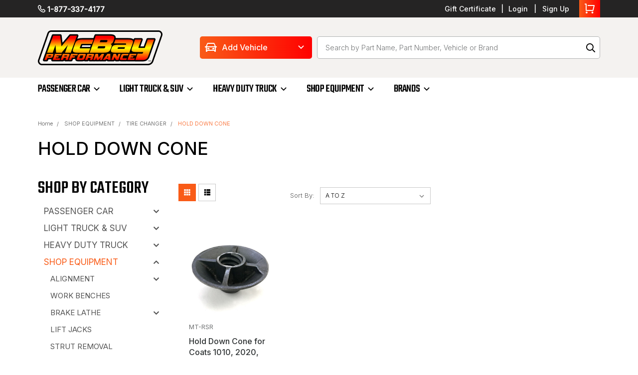

--- FILE ---
content_type: text/html; charset=UTF-8
request_url: https://mcbayperformance.com/shop-equipment/tire-changer/hold-down-cone/
body_size: 26782
content:

<!DOCTYPE html>
<html class="no-js" lang="en">
<head>
    
        <title>Tire Changer Hold Down Tools | McBay Performance</title>
        <meta name="keywords" content="McBay Performance, lift spacer, lift kit, leveling kit, shackle lift kit, alignment, alignment kit, camber kit, wheel balancer, brake lathe, alignment rack"><meta name="description" content="Find the right hold down cone for your tire machine."><link rel='canonical' href='https://mcbayperformance.com/shop-equipment/tire-changer/hold-down-cone/' /><meta name='platform' content='bigcommerce.stencil' />

    <link rel="dns-prefetch preconnect" href="https://cdn11.bigcommerce.com/s-riu0wuf" crossorigin><link rel="dns-prefetch preconnect" href="https://fonts.googleapis.com/" crossorigin><link rel="dns-prefetch preconnect" href="https://fonts.gstatic.com/" crossorigin>
    
    
    <link href="https://cdn11.bigcommerce.com/s-riu0wuf/product_images/favicon_sm.ico?t=1517593669" rel="shortcut icon">
    <meta name="viewport" content="width=device-width, initial-scale=1, maximum-scale=1">
    <script>
        // Change document class from no-js to js so we can detect this in css
        document.documentElement.className = document.documentElement.className.replace('no-js', 'js');
    </script>
    <script>
        window.dataLayer = window.dataLayer || [];
        function gtag(){dataLayer.push(arguments);}
    </script>
    <style type="text/css" media="screen, print">
        @font-face {
            font-family: "McBay Icons";
            src: url("https://cdn11.bigcommerce.com/s-riu0wuf/stencil/8d68e960-e6ae-013d-1608-6a15f7a6b4ae/e/fa6c4890-22a2-013e-f661-2a991ec9dd26/fonts/mcbay-icons/mcbay-icons.eot"); /* IE9 Compat Modes */
            src: url("https://cdn11.bigcommerce.com/s-riu0wuf/stencil/8d68e960-e6ae-013d-1608-6a15f7a6b4ae/e/fa6c4890-22a2-013e-f661-2a991ec9dd26/fonts/mcbay-icons/mcbay-icons.eot?#iefix"), /* IE6-IE8 */
                 url("https://cdn11.bigcommerce.com/s-riu0wuf/stencil/8d68e960-e6ae-013d-1608-6a15f7a6b4ae/e/fa6c4890-22a2-013e-f661-2a991ec9dd26/fonts/mcbay-icons/mcbay-icons.woff2"), /* Super Modern Browsers */
                 url("https://cdn11.bigcommerce.com/s-riu0wuf/stencil/8d68e960-e6ae-013d-1608-6a15f7a6b4ae/e/fa6c4890-22a2-013e-f661-2a991ec9dd26/fonts/mcbay-icons/mcbay-icons.woff"), /* Pretty Modern Browsers */
                 url("https://cdn11.bigcommerce.com/s-riu0wuf/stencil/8d68e960-e6ae-013d-1608-6a15f7a6b4ae/e/fa6c4890-22a2-013e-f661-2a991ec9dd26/fonts/mcbay-icons/mcbay-icons.svg#svgFontName"); /* Legacy iOS */
        }
    </style>
    <script async src="https://cdn11.bigcommerce.com/s-riu0wuf/stencil/8d68e960-e6ae-013d-1608-6a15f7a6b4ae/e/fa6c4890-22a2-013e-f661-2a991ec9dd26/dist/theme-bundle.head_async.js"></script>
    <link href="https://fonts.googleapis.com/css?family=Inter:400,500,300%7CTeko:500&display=block" rel="stylesheet">
    <link data-stencil-stylesheet href="https://cdn11.bigcommerce.com/s-riu0wuf/stencil/8d68e960-e6ae-013d-1608-6a15f7a6b4ae/e/fa6c4890-22a2-013e-f661-2a991ec9dd26/css/theme-38c22d60-a6ec-013e-f635-12ba55dc41a5.css" rel="stylesheet">
    <!-- Start Tracking Code for analytics_googleanalytics -->

<meta name="google-site-verification" content="n0u80euQWTKXmEKSAn2lDs2ZP80VWHd1IzjUxTIs8XE" />

<!-- End Tracking Code for analytics_googleanalytics -->

<!-- Start Tracking Code for analytics_googleanalytics4 -->

<script data-cfasync="false" src="https://cdn11.bigcommerce.com/shared/js/google_analytics4_bodl_subscribers-358423becf5d870b8b603a81de597c10f6bc7699.js" integrity="sha256-gtOfJ3Avc1pEE/hx6SKj/96cca7JvfqllWA9FTQJyfI=" crossorigin="anonymous"></script>
<script data-cfasync="false">
  (function () {
    window.dataLayer = window.dataLayer || [];

    function gtag(){
        dataLayer.push(arguments);
    }

    function initGA4(event) {
         function setupGtag() {
            function configureGtag() {
                gtag('js', new Date());
                gtag('set', 'developer_id.dMjk3Nj', true);
                gtag('config', 'G-LQ2P39SESK');
            }

            var script = document.createElement('script');

            script.src = 'https://www.googletagmanager.com/gtag/js?id=G-LQ2P39SESK';
            script.async = true;
            script.onload = configureGtag;

            document.head.appendChild(script);
        }

        setupGtag();

        if (typeof subscribeOnBodlEvents === 'function') {
            subscribeOnBodlEvents('G-LQ2P39SESK', false);
        }

        window.removeEventListener(event.type, initGA4);
    }

    

    var eventName = document.readyState === 'complete' ? 'consentScriptsLoaded' : 'DOMContentLoaded';
    window.addEventListener(eventName, initGA4, false);
  })()
</script>

<!-- End Tracking Code for analytics_googleanalytics4 -->


<script type="text/javascript" src="https://checkout-sdk.bigcommerce.com/v1/loader.js" defer ></script>
<script type="text/javascript">
var BCData = {};
</script>
<!-- PayPal BEGIN -->
  <script>
      ;(function(a,t,o,m,s){a[m]=a[m]||[];a[m].push({t:new Date().getTime(),event:'snippetRun'});var f=t.getElementsByTagName(o)[0],e=t.createElement(o),d=m!=='paypalDDL'?'&m='+m:'';e.async=!0;e.src='https://www.paypal.com/tagmanager/pptm.js?id='+s+d;f.parentNode.insertBefore(e,f);})(window,document,'script','paypalDDL','69b16d46-903f-48c3-8d53-5a99098480c7');
    </script>
  <!-- PayPal END --><script>var link = document.createElement('link');link.rel = 'stylesheet';link.type = 'text/css';link.href = 'https://mcbayperformance.com/content/ymmapp/css/ymm-searchbox.css';document.getElementsByTagName('HEAD')[0].appendChild(link);</script><script src="https://mcbayperformance.com/content/ymmapp/js/jquery.min.js"></script><script src="https://mcbayperformance.com/content/ymmapp/js/ymm.js"></script><!-- BEGIN MerchantWidget Code -->

<script id='merchantWidgetScript'

        src="https://www.gstatic.com/shopping/merchant/merchantwidget.js"

        defer>

</script>

<script type="text/javascript">

  merchantWidgetScript.addEventListener('load', function () {

    merchantwidget.start({

     position: 'RIGHT_BOTTOM'

   });

  });

</script>

<!-- END MerchantWidget Code -->
 <script data-cfasync="false" src="https://microapps.bigcommerce.com/bodl-events/1.9.4/index.js" integrity="sha256-Y0tDj1qsyiKBRibKllwV0ZJ1aFlGYaHHGl/oUFoXJ7Y=" nonce="" crossorigin="anonymous"></script>
 <script data-cfasync="false" nonce="">

 (function() {
    function decodeBase64(base64) {
       const text = atob(base64);
       const length = text.length;
       const bytes = new Uint8Array(length);
       for (let i = 0; i < length; i++) {
          bytes[i] = text.charCodeAt(i);
       }
       const decoder = new TextDecoder();
       return decoder.decode(bytes);
    }
    window.bodl = JSON.parse(decodeBase64("[base64]"));
 })()

 </script>

<script nonce="">
(function () {
    var xmlHttp = new XMLHttpRequest();

    xmlHttp.open('POST', 'https://bes.gcp.data.bigcommerce.com/nobot');
    xmlHttp.setRequestHeader('Content-Type', 'application/json');
    xmlHttp.send('{"store_id":"1025761","timezone_offset":"-5.0","timestamp":"2025-12-23T05:37:53.38420200Z","visit_id":"9aa07edd-810c-46db-b70e-eb90489e50ba","channel_id":1}');
})();
</script>

    
    
    
    
    
    
    
    
</head>
    <body id="body" class="main     base-layout   header-in-containercategory">

        <!-- snippet location header -->
        <svg data-src="https://cdn11.bigcommerce.com/s-riu0wuf/stencil/8d68e960-e6ae-013d-1608-6a15f7a6b4ae/e/fa6c4890-22a2-013e-f661-2a991ec9dd26/img/icon-sprite.svg" class="icons-svg-sprite"></svg>


        <div class="header-container  gift-certificates-enabled ">
<div class="top-menu">
    <div class="content">

      <!-- NEW BUTTON TO TRIGGER MAIN NAV WHEN STICKY -->
      <!-- <div class="alt-toggle">
        <h2 class="container-header btn"><span class="down-arrrow burger-menu"><i class="burger open" aria-hidden="true"><svg><use xlink:href="#icon-Menu" /></svg></i><i class="menu close" aria-hidden="true"><svg><use xlink:href="#icon-close" /></svg></i></span></h2>
        <h2 class="container-header text"><span class="mega-shop-text"></span></h2>
      </div> -->

         <a href="#" class="mobileMenu-toggle" data-mobile-menu-toggle="menu">
            <span class="mobileMenu-toggleIcon">Toggle menu</span>
        </a>

        <!-- OPTIONAL SHORT MESSAGE LINK -->
        <!-- <div class="left">
          <a class="optional-message-link" href="">Put an optional message here.</a>
        </div> -->

        <div class="left phone-number">
                1-877-337-4177
        </div>

        

        <div class="right account-links">
            <ul>
                    <li class="navUser-item">
                        <a class="navUser-action gift-certficates" href="/giftcertificates.php">Gift Certificate</a>
                    </li>
                    <li class="navUser-item navUser-item--account">
                            <a class="navUser-action" href="/login.php"><!-- <i class="fa fa-user" aria-hidden="true"></i> --><a class="navUser-action login" href="/login.php">Login</a><a class="navUser-action create" href="/login.php?action=create_account">Sign Up</a>
                     </li>
        <li class="navUser-item navUser-item--cart ">
            <a
                class="navUser-action"
                data-cart-preview
                data-dropdown="cart-preview-dropdown"
                data-options="align:right"
                href="/cart.php">
                <span class="navUser-item-cartLabel"></span> <span class="countPill cart-quantity">0</span>
            </a>

            <div class="dropdown-menu" id="cart-preview-dropdown" data-dropdown-content aria-hidden="true"></div>
        </li>
            </ul>
        </div>
        <div class="clear"></div>
    </div>
</div>

<div class="header-container full-width  full-width in-container">
  <div class="header-padding">
  <div class="header-padding">
  <header class="header" role="banner">
        <div class="header-logo header-logo--left">
            <a href="https://mcbayperformance.com/">
            <div class="header-logo-image-container">
                <img class="header-logo-image" src="https://cdn11.bigcommerce.com/s-riu0wuf/images/stencil/250x70/logo-header_1724733434__31619.original.png" alt="McBay Performance, Inc." title="McBay Performance, Inc.">
            </div>
</a>
        </div>

  <div class="navPages-container inside-header left-logo search-container not-sticky" id="menu" data-menu>
    <nav class="navPages">
        <div class="navPages-quickSearch right searchbar">
            <div class="container">
    <!-- snippet location forms_search -->
    <form class="form" action="/search.php">
        <fieldset class="form-fieldset">
            <div class="form-field">
                <label class="u-hiddenVisually" for="search_query">Search</label>
                <a href="javascript:void(0)" class="form-btn">Add Vehicle</a>
                <input class="form-input" data-search-quick name="search_query" id="search_query" data-error-message="Search field cannot be empty." placeholder="Search by Part Name, Part Number, Vehicle or Brand" autocomplete="off">
                <div class="search-icon"></div>
                <input class="button button--primary form-prefixPostfix-button--postfix" type="submit" value="">
            </div>
        </fieldset>
        <div class="clear"></div>
    </form>
    <div id="search-action-buttons" class="search-buttons-container">
      <div class="align-right">
      <!-- <a href="#" class="reset quicksearch" aria-label="reset search" role="button" style="inline-block;">
        <span class="reset" aria-hidden="true">Reset Search</span>
      </a> -->
      <a href="#" class="modal-close custom-quick-search" aria-label="Close" role="button" >
        <span aria-hidden="true">&#215;</span>
      </a>
      <div class="clear"></div>
      </div>
      <div class="clear"></div>
    </div>
      <section id="quickSearch" class="quickSearchResults" data-bind="html: results">
      </section>
      <div class="clear"></div>
</div>
        </div>
    </nav>
</div>
<div class="clear"></div>
<div class="mobile-menu navPages-container" id="menu" data-menu>
  <div class="currency-converter">
    <ul class="navPages-list navPages-list--user">
    </ul>
  </div>
        <nav class="navPages">
    <div class="navPages-quickSearch right searchbar">
        <div class="container">
    <!-- snippet location forms_search -->
    <form class="form" action="/search.php">
        <fieldset class="form-fieldset">
            <div class="form-field">
                <label class="u-hiddenVisually" for="search_query">Search</label>
                <a href="javascript:void(0)" class="form-btn">Add Vehicle</a>
                <input class="form-input" data-search-quick name="search_query" id="search_query" data-error-message="Search field cannot be empty." placeholder="Search by Part Name, Part Number, Vehicle or Brand" autocomplete="off">
                <div class="search-icon"></div>
                <input class="button button--primary form-prefixPostfix-button--postfix" type="submit" value="">
            </div>
        </fieldset>
        <div class="clear"></div>
    </form>
    <div id="search-action-buttons" class="search-buttons-container">
      <div class="align-right">
      <!-- <a href="#" class="reset quicksearch" aria-label="reset search" role="button" style="inline-block;">
        <span class="reset" aria-hidden="true">Reset Search</span>
      </a> -->
      <a href="#" class="modal-close custom-quick-search" aria-label="Close" role="button" >
        <span aria-hidden="true">&#215;</span>
      </a>
      <div class="clear"></div>
      </div>
      <div class="clear"></div>
    </div>
      <section id="quickSearch" class="quickSearchResults" data-bind="html: results">
      </section>
      <div class="clear"></div>
</div>
    </div>
    <ul class="navPages-list">
        <div class="nav-align">
            <div class="custom-pages-nav">
                <div id="desktop-menu">
                    <h2 class="container-header mobile">Shop By Category</h2>
                    <li class="navPages-item">
                            <a class="navPages-action navPages-action-depth-max has-subMenu is-root" href="https://mcbayperformance.com/passenger-car/">
        PASSENGER CAR
    </a>
    <div class="navPage-subMenu navPage-subMenu-horizontal" id="navPages-24" aria-hidden="true" tabindex="-1">
    <ul class="navPage-subMenu-list">
        <!-- <li class="navPage-subMenu-item-parent">
            <a class="navPage-subMenu-action navPages-action navPages-action-depth-max " href="https://mcbayperformance.com/passenger-car/">All PASSENGER CAR</a>
        </li> -->
            <li class="navPage-subMenu-item-child">
                    <a class="navPage-subMenu-action navPages-action navPages-action-depth-max has-subMenu" href="https://mcbayperformance.com/passenger-car/alignment-correction/" data-collapsible="navPages-28">
                        ALIGNMENT CORRECTION <i class="icon navPages-action-moreIcon" aria-hidden="true"><svg><use xlink:href="#icon-chevron-down" /></svg></i>
                    </a>
                    <div class="navPage-subMenu navPage-subMenu-horizontal" id="navPages-28" aria-hidden="true" tabindex="-1">
    <ul class="navPage-subMenu-list">
        <!-- <li class="navPage-subMenu-item-parent">
            <a class="navPage-subMenu-action navPages-action navPages-action-depth-max " href="https://mcbayperformance.com/passenger-car/alignment-correction/">All ALIGNMENT CORRECTION</a>
        </li> -->
            <li class="navPage-subMenu-item-child">
                    <a class="navPage-subMenu-action navPages-action" href="https://mcbayperformance.com/passenger-car/alignment-correction/acura/">ACURA</a>
            </li>
            <li class="navPage-subMenu-item-child">
                    <a class="navPage-subMenu-action navPages-action" href="https://mcbayperformance.com/passenger-car/alignment-correction/audi/">AUDI</a>
            </li>
            <li class="navPage-subMenu-item-child">
                    <a class="navPage-subMenu-action navPages-action" href="https://mcbayperformance.com/passenger-car/alignment-correction/buick/">BUICK</a>
            </li>
            <li class="navPage-subMenu-item-child">
                    <a class="navPage-subMenu-action navPages-action" href="https://mcbayperformance.com/passenger-car/alignment-correction/cadillac/">CADILLAC</a>
            </li>
            <li class="navPage-subMenu-item-child">
                    <a class="navPage-subMenu-action navPages-action" href="https://mcbayperformance.com/passenger-car/alignment-correction/chevrolet/">CHEVROLET</a>
            </li>
            <li class="navPage-subMenu-item-child">
                    <a class="navPage-subMenu-action navPages-action" href="https://mcbayperformance.com/passenger-car/alignment-correction/chrysler/">CHRYSLER</a>
            </li>
            <li class="navPage-subMenu-item-child">
                    <a class="navPage-subMenu-action navPages-action" href="https://mcbayperformance.com/passenger-car/alignment-correction/dodge/">DODGE</a>
            </li>
            <li class="navPage-subMenu-item-child">
                    <a class="navPage-subMenu-action navPages-action" href="https://mcbayperformance.com/passenger-car/alignment-correction/ford/">FORD</a>
            </li>
            <li class="navPage-subMenu-item-child">
                    <a class="navPage-subMenu-action navPages-action" href="https://mcbayperformance.com/passenger-car/alignment-correction/genesis/">GENESIS</a>
            </li>
            <li class="navPage-subMenu-item-child">
                    <a class="navPage-subMenu-action navPages-action" href="https://mcbayperformance.com/passenger-car/alignment-correction/honda/">HONDA</a>
            </li>
            <li class="navPage-subMenu-item-child">
                    <a class="navPage-subMenu-action navPages-action" href="https://mcbayperformance.com/passenger-car/alignment-correction/hyundai/">HYUNDAI</a>
            </li>
            <li class="navPage-subMenu-item-child">
                    <a class="navPage-subMenu-action navPages-action" href="https://mcbayperformance.com/passenger-car/alignment-correction/infiniti/">INFINITI</a>
            </li>
            <li class="navPage-subMenu-item-child">
                    <a class="navPage-subMenu-action navPages-action" href="https://mcbayperformance.com/passenger-car/alignment-correction/jaguar/">JAGUAR</a>
            </li>
            <li class="navPage-subMenu-item-child">
                    <a class="navPage-subMenu-action navPages-action" href="https://mcbayperformance.com/passenger-car/alignment-correction/kia/">KIA</a>
            </li>
            <li class="navPage-subMenu-item-child">
                    <a class="navPage-subMenu-action navPages-action" href="https://mcbayperformance.com/passenger-car/alignment-correction/lexus/">LEXUS</a>
            </li>
            <li class="navPage-subMenu-item-child">
                    <a class="navPage-subMenu-action navPages-action" href="https://mcbayperformance.com/passenger-car/alignment-correction/lincoln/">LINCOLN</a>
            </li>
            <li class="navPage-subMenu-item-child">
                    <a class="navPage-subMenu-action navPages-action" href="https://mcbayperformance.com/passenger-car/alignment-correction/mazda/">MAZDA</a>
            </li>
            <li class="navPage-subMenu-item-child">
                    <a class="navPage-subMenu-action navPages-action" href="https://mcbayperformance.com/passenger-car/alignment-correction/mercedes/">MERCEDES</a>
            </li>
            <li class="navPage-subMenu-item-child">
                    <a class="navPage-subMenu-action navPages-action" href="https://mcbayperformance.com/passenger-car/alignment-correction/mercury/">MERCURY</a>
            </li>
            <li class="navPage-subMenu-item-child">
                    <a class="navPage-subMenu-action navPages-action" href="https://mcbayperformance.com/passenger-car/alignment-correction/mitsubishi/">MITSUBISHI</a>
            </li>
            <li class="navPage-subMenu-item-child">
                    <a class="navPage-subMenu-action navPages-action" href="https://mcbayperformance.com/passenger-car/alignment-correction/nissan/">NISSAN</a>
            </li>
            <li class="navPage-subMenu-item-child">
                    <a class="navPage-subMenu-action navPages-action" href="https://mcbayperformance.com/passenger-car/alignment-correction/oldsmobile/">OLDSMOBILE</a>
            </li>
            <li class="navPage-subMenu-item-child">
                    <a class="navPage-subMenu-action navPages-action" href="https://mcbayperformance.com/passenger-car/alignment-correction/plymouth/">PLYMOUTH</a>
            </li>
            <li class="navPage-subMenu-item-child">
                    <a class="navPage-subMenu-action navPages-action" href="https://mcbayperformance.com/passenger-car/alignment-correction/pontiac/">PONTIAC</a>
            </li>
            <li class="navPage-subMenu-item-child">
                    <a class="navPage-subMenu-action navPages-action" href="https://mcbayperformance.com/passenger-car/alignment-correction/saab/">SAAB</a>
            </li>
            <li class="navPage-subMenu-item-child">
                    <a class="navPage-subMenu-action navPages-action" href="https://mcbayperformance.com/passenger-car/alignment-correction/saturn/">SATURN</a>
            </li>
            <li class="navPage-subMenu-item-child">
                    <a class="navPage-subMenu-action navPages-action" href="https://mcbayperformance.com/passenger-car/alignment-correction/scion/">SCION</a>
            </li>
            <li class="navPage-subMenu-item-child">
                    <a class="navPage-subMenu-action navPages-action" href="https://mcbayperformance.com/passenger-car/alignment-correction/subaru/">SUBARU</a>
            </li>
            <li class="navPage-subMenu-item-child">
                    <a class="navPage-subMenu-action navPages-action" href="https://mcbayperformance.com/passenger-car/alignment-correction/toyota/">TOYOTA</a>
            </li>
            <li class="navPage-subMenu-item-child">
                    <a class="navPage-subMenu-action navPages-action" href="https://mcbayperformance.com/passenger-car/alignment-correction/volkswagon/">VOLKSWAGON</a>
            </li>
            <li class="navPage-subMenu-item-child">
                    <a class="navPage-subMenu-action navPages-action" href="https://mcbayperformance.com/passenger-car/alignment-correction/volvo/">VOLVO</a>
            </li>
    </ul>
</div>
            </li>
            <li class="navPage-subMenu-item-child">
                    <a class="navPage-subMenu-action navPages-action" href="https://mcbayperformance.com/passenger-car/shock-extenders/">SHOCK EXTENDERS</a>
            </li>
            <li class="navPage-subMenu-item-child">
                    <a class="navPage-subMenu-action navPages-action navPages-action-depth-max has-subMenu" href="https://mcbayperformance.com/passenger-car/lift-kits/" data-collapsible="navPages-29">
                        LIFT KITS <i class="icon navPages-action-moreIcon" aria-hidden="true"><svg><use xlink:href="#icon-chevron-down" /></svg></i>
                    </a>
                    <div class="navPage-subMenu navPage-subMenu-horizontal" id="navPages-29" aria-hidden="true" tabindex="-1">
    <ul class="navPage-subMenu-list">
        <!-- <li class="navPage-subMenu-item-parent">
            <a class="navPage-subMenu-action navPages-action navPages-action-depth-max " href="https://mcbayperformance.com/passenger-car/lift-kits/">All LIFT KITS</a>
        </li> -->
            <li class="navPage-subMenu-item-child">
                    <a class="navPage-subMenu-action navPages-action navPages-action-depth-max has-subMenu" href="https://mcbayperformance.com/passenger-car/lift-kits/front-lift-kits/" data-collapsible="navPages-45">
                        FRONT LIFT KITS <i class="icon navPages-action-moreIcon" aria-hidden="true"><svg><use xlink:href="#icon-chevron-down" /></svg></i>
                    </a>
                    <div class="navPage-subMenu navPage-subMenu-horizontal" id="navPages-45" aria-hidden="true" tabindex="-1">
    <ul class="navPage-subMenu-list">
        <!-- <li class="navPage-subMenu-item-parent">
            <a class="navPage-subMenu-action navPages-action navPages-action-depth-max " href="https://mcbayperformance.com/passenger-car/lift-kits/front-lift-kits/">All FRONT LIFT KITS</a>
        </li> -->
            <li class="navPage-subMenu-item-child">
                    <a class="navPage-subMenu-action navPages-action" href="https://mcbayperformance.com/passenger-car/lift-kits/front-lift-kits/amc/">AMC</a>
            </li>
            <li class="navPage-subMenu-item-child">
                    <a class="navPage-subMenu-action navPages-action" href="https://mcbayperformance.com/passenger-car/lift-kits/front-lift-kits/new-category/">BUICK</a>
            </li>
            <li class="navPage-subMenu-item-child">
                    <a class="navPage-subMenu-action navPages-action" href="https://mcbayperformance.com/passenger-car/lift-kits/front-lift-kits/new-category-1/">CADILLAC</a>
            </li>
            <li class="navPage-subMenu-item-child">
                    <a class="navPage-subMenu-action navPages-action" href="https://mcbayperformance.com/passenger-car/lift-kits/front-lift-kits/new-category-2/">CHEVROLET</a>
            </li>
            <li class="navPage-subMenu-item-child">
                    <a class="navPage-subMenu-action navPages-action" href="https://mcbayperformance.com/passenger-car/lift-kits/front-lift-kits/new-category-3/">FORD</a>
            </li>
            <li class="navPage-subMenu-item-child">
                    <a class="navPage-subMenu-action navPages-action" href="https://mcbayperformance.com/passenger-car/lift-kits/front-lift-kits/new-category-4/">LINCOLN</a>
            </li>
            <li class="navPage-subMenu-item-child">
                    <a class="navPage-subMenu-action navPages-action" href="https://mcbayperformance.com/passenger-car/lift-kits/front-lift-kits/new-category-5/">MERCURY</a>
            </li>
            <li class="navPage-subMenu-item-child">
                    <a class="navPage-subMenu-action navPages-action" href="https://mcbayperformance.com/passenger-car/lift-kits/front-lift-kits/new-category-6/">OLDSMOBILE</a>
            </li>
            <li class="navPage-subMenu-item-child">
                    <a class="navPage-subMenu-action navPages-action" href="https://mcbayperformance.com/passenger-car/lift-kits/front-lift-kits/pontiac/">PONTIAC</a>
            </li>
    </ul>
</div>
            </li>
            <li class="navPage-subMenu-item-child">
                    <a class="navPage-subMenu-action navPages-action navPages-action-depth-max has-subMenu" href="https://mcbayperformance.com/passenger-car/lift-kits/rear-lift-kits/" data-collapsible="navPages-46">
                        REAR LIFT KITS <i class="icon navPages-action-moreIcon" aria-hidden="true"><svg><use xlink:href="#icon-chevron-down" /></svg></i>
                    </a>
                    <div class="navPage-subMenu navPage-subMenu-horizontal" id="navPages-46" aria-hidden="true" tabindex="-1">
    <ul class="navPage-subMenu-list">
        <!-- <li class="navPage-subMenu-item-parent">
            <a class="navPage-subMenu-action navPages-action navPages-action-depth-max " href="https://mcbayperformance.com/passenger-car/lift-kits/rear-lift-kits/">All REAR LIFT KITS</a>
        </li> -->
            <li class="navPage-subMenu-item-child">
                    <a class="navPage-subMenu-action navPages-action" href="https://mcbayperformance.com/passenger-car/lift-kits/rear-lift-kits/amc/">AMC</a>
            </li>
            <li class="navPage-subMenu-item-child">
                    <a class="navPage-subMenu-action navPages-action" href="https://mcbayperformance.com/passenger-car/lift-kits/rear-lift-kits/buick/">BUICK</a>
            </li>
            <li class="navPage-subMenu-item-child">
                    <a class="navPage-subMenu-action navPages-action" href="https://mcbayperformance.com/passenger-car/lift-kits/rear-lift-kits/cadillac/">CADILLAC</a>
            </li>
            <li class="navPage-subMenu-item-child">
                    <a class="navPage-subMenu-action navPages-action" href="https://mcbayperformance.com/passenger-car/lift-kits/rear-lift-kits/chevrolet/">CHEVROLET</a>
            </li>
            <li class="navPage-subMenu-item-child">
                    <a class="navPage-subMenu-action navPages-action" href="https://mcbayperformance.com/passenger-car/lift-kits/rear-lift-kits/chrysler/">CHRYSLER</a>
            </li>
            <li class="navPage-subMenu-item-child">
                    <a class="navPage-subMenu-action navPages-action" href="https://mcbayperformance.com/passenger-car/lift-kits/rear-lift-kits/dodge/">DODGE</a>
            </li>
            <li class="navPage-subMenu-item-child">
                    <a class="navPage-subMenu-action navPages-action" href="https://mcbayperformance.com/passenger-car/lift-kits/rear-lift-kits/ford/">FORD</a>
            </li>
            <li class="navPage-subMenu-item-child">
                    <a class="navPage-subMenu-action navPages-action" href="https://mcbayperformance.com/passenger-car/lift-kits/rear-lift-kits/lincoln/">LINCOLN</a>
            </li>
            <li class="navPage-subMenu-item-child">
                    <a class="navPage-subMenu-action navPages-action" href="https://mcbayperformance.com/passenger-car/lift-kits/rear-lift-kits/mercury/">MERCURY</a>
            </li>
            <li class="navPage-subMenu-item-child">
                    <a class="navPage-subMenu-action navPages-action" href="https://mcbayperformance.com/passenger-car/lift-kits/rear-lift-kits/oldsmobile/">OLDSMOBILE</a>
            </li>
            <li class="navPage-subMenu-item-child">
                    <a class="navPage-subMenu-action navPages-action" href="https://mcbayperformance.com/passenger-car/lift-kits/rear-lift-kits/plymouth/">PLYMOUTH</a>
            </li>
            <li class="navPage-subMenu-item-child">
                    <a class="navPage-subMenu-action navPages-action" href="https://mcbayperformance.com/passenger-car/lift-kits/rear-lift-kits/pontiac/">PONTIAC</a>
            </li>
    </ul>
</div>
            </li>
    </ul>
</div>
            </li>
            <li class="navPage-subMenu-item-child">
                    <a class="navPage-subMenu-action navPages-action" href="https://mcbayperformance.com/passenger-car/tools/">TOOLS</a>
            </li>
    </ul>
</div>
                    </li>
                    <li class="navPages-item">
                            <a class="navPages-action navPages-action-depth-max has-subMenu is-root" href="https://mcbayperformance.com/light-truck-suv/">
        LIGHT TRUCK &amp; SUV
    </a>
    <div class="navPage-subMenu navPage-subMenu-horizontal" id="navPages-25" aria-hidden="true" tabindex="-1">
    <ul class="navPage-subMenu-list">
        <!-- <li class="navPage-subMenu-item-parent">
            <a class="navPage-subMenu-action navPages-action navPages-action-depth-max " href="https://mcbayperformance.com/light-truck-suv/">All LIGHT TRUCK &amp; SUV</a>
        </li> -->
            <li class="navPage-subMenu-item-child">
                    <a class="navPage-subMenu-action navPages-action navPages-action-depth-max has-subMenu" href="https://mcbayperformance.com/truck-suv/alignment-correction/" data-collapsible="navPages-32">
                        ALIGNMENT CORRECTION <i class="icon navPages-action-moreIcon" aria-hidden="true"><svg><use xlink:href="#icon-chevron-down" /></svg></i>
                    </a>
                    <div class="navPage-subMenu navPage-subMenu-horizontal" id="navPages-32" aria-hidden="true" tabindex="-1">
    <ul class="navPage-subMenu-list">
        <!-- <li class="navPage-subMenu-item-parent">
            <a class="navPage-subMenu-action navPages-action navPages-action-depth-max " href="https://mcbayperformance.com/truck-suv/alignment-correction/">All ALIGNMENT CORRECTION</a>
        </li> -->
            <li class="navPage-subMenu-item-child">
                    <a class="navPage-subMenu-action navPages-action" href="https://mcbayperformance.com/truck-suv/alignment-correction/acura/">ACURA</a>
            </li>
            <li class="navPage-subMenu-item-child">
                    <a class="navPage-subMenu-action navPages-action" href="https://mcbayperformance.com/truck-suv/alignment-correction/audi/">AUDI</a>
            </li>
            <li class="navPage-subMenu-item-child">
                    <a class="navPage-subMenu-action navPages-action" href="https://mcbayperformance.com/truck-suv/alignment-correction/buick/">BUICK</a>
            </li>
            <li class="navPage-subMenu-item-child">
                    <a class="navPage-subMenu-action navPages-action" href="https://mcbayperformance.com/truck-suv/alignment-correction/cadillac/">CADILLAC</a>
            </li>
            <li class="navPage-subMenu-item-child">
                    <a class="navPage-subMenu-action navPages-action" href="https://mcbayperformance.com/truck-suv/alignment-correction/chevrolet/">CHEVROLET</a>
            </li>
            <li class="navPage-subMenu-item-child">
                    <a class="navPage-subMenu-action navPages-action" href="https://mcbayperformance.com/truck-suv/alignment-correction/dodge/">DODGE</a>
            </li>
            <li class="navPage-subMenu-item-child">
                    <a class="navPage-subMenu-action navPages-action" href="https://mcbayperformance.com/truck-suv/alignment-correction/ford/">FORD</a>
            </li>
            <li class="navPage-subMenu-item-child">
                    <a class="navPage-subMenu-action navPages-action" href="https://mcbayperformance.com/truck-suv/alignment-correction/freightliner/">FREIGHTLINER</a>
            </li>
            <li class="navPage-subMenu-item-child">
                    <a class="navPage-subMenu-action navPages-action" href="https://mcbayperformance.com/truck-suv/alignment-correction/gmc/">GMC</a>
            </li>
            <li class="navPage-subMenu-item-child">
                    <a class="navPage-subMenu-action navPages-action" href="https://mcbayperformance.com/truck-suv/alignment-correction/honda/">HONDA</a>
            </li>
            <li class="navPage-subMenu-item-child">
                    <a class="navPage-subMenu-action navPages-action" href="https://mcbayperformance.com/truck-suv/alignment-correction/hummer/">HUMMER</a>
            </li>
            <li class="navPage-subMenu-item-child">
                    <a class="navPage-subMenu-action navPages-action" href="https://mcbayperformance.com/truck-suv/alignment-correction/hyundai/">HYUNDAI</a>
            </li>
            <li class="navPage-subMenu-item-child">
                    <a class="navPage-subMenu-action navPages-action" href="https://mcbayperformance.com/truck-suv/alignment-correction/infinity/">INFINITY</a>
            </li>
            <li class="navPage-subMenu-item-child">
                    <a class="navPage-subMenu-action navPages-action" href="https://mcbayperformance.com/light-truck-suv/alignment-correction/isuzu/">ISUZU</a>
            </li>
            <li class="navPage-subMenu-item-child">
                    <a class="navPage-subMenu-action navPages-action" href="https://mcbayperformance.com/truck-suv/alignment-correction/jeep/">JEEP</a>
            </li>
            <li class="navPage-subMenu-item-child">
                    <a class="navPage-subMenu-action navPages-action" href="https://mcbayperformance.com/truck-suv/alignment-correction/kia/">KIA</a>
            </li>
            <li class="navPage-subMenu-item-child">
                    <a class="navPage-subMenu-action navPages-action" href="https://mcbayperformance.com/truck-suv/alignment-correction/land-rover/">LAND ROVER</a>
            </li>
            <li class="navPage-subMenu-item-child">
                    <a class="navPage-subMenu-action navPages-action" href="https://mcbayperformance.com/truck-suv/alignment-correction/lexus/">LEXUS</a>
            </li>
            <li class="navPage-subMenu-item-child">
                    <a class="navPage-subMenu-action navPages-action" href="https://mcbayperformance.com/truck-suv/alignment-correction/lincoln/">LINCOLN</a>
            </li>
            <li class="navPage-subMenu-item-child">
                    <a class="navPage-subMenu-action navPages-action" href="https://mcbayperformance.com/truck-suv/alignment-correction/mazda/">MAZDA</a>
            </li>
            <li class="navPage-subMenu-item-child">
                    <a class="navPage-subMenu-action navPages-action" href="https://mcbayperformance.com/truck-suv/alignment-correction/mercedes/">MERCEDES</a>
            </li>
            <li class="navPage-subMenu-item-child">
                    <a class="navPage-subMenu-action navPages-action" href="https://mcbayperformance.com/truck-suv/alignment-correction/mercury/">MERCURY</a>
            </li>
            <li class="navPage-subMenu-item-child">
                    <a class="navPage-subMenu-action navPages-action" href="https://mcbayperformance.com/truck-suv/alignment-correction/mitsubishi/">MITSUBISHI</a>
            </li>
            <li class="navPage-subMenu-item-child">
                    <a class="navPage-subMenu-action navPages-action" href="https://mcbayperformance.com/truck-suv/alignment-correction/nissan/">NISSAN</a>
            </li>
            <li class="navPage-subMenu-item-child">
                    <a class="navPage-subMenu-action navPages-action" href="https://mcbayperformance.com/truck-suv/alignment-correction/pontiac/">PONTIAC</a>
            </li>
            <li class="navPage-subMenu-item-child">
                    <a class="navPage-subMenu-action navPages-action" href="https://mcbayperformance.com/truck-suv/alignment-correction/ram/">RAM</a>
            </li>
            <li class="navPage-subMenu-item-child">
                    <a class="navPage-subMenu-action navPages-action" href="https://mcbayperformance.com/truck-suv/alignment-correction/saturn/">SATURN</a>
            </li>
            <li class="navPage-subMenu-item-child">
                    <a class="navPage-subMenu-action navPages-action" href="https://mcbayperformance.com/truck-suv/alignment-correction/subaru/">SUBARU</a>
            </li>
            <li class="navPage-subMenu-item-child">
                    <a class="navPage-subMenu-action navPages-action" href="https://mcbayperformance.com/truck-suv/alignment-correction/suzuki/">SUZUKI</a>
            </li>
            <li class="navPage-subMenu-item-child">
                    <a class="navPage-subMenu-action navPages-action" href="https://mcbayperformance.com/truck-suv/alignment-correction/toyota/">TOYOTA</a>
            </li>
            <li class="navPage-subMenu-item-child">
                    <a class="navPage-subMenu-action navPages-action" href="https://mcbayperformance.com/truck-suv/alignment-correction/volkswagon/">VOLKSWAGON</a>
            </li>
            <li class="navPage-subMenu-item-child">
                    <a class="navPage-subMenu-action navPages-action" href="https://mcbayperformance.com/truck-suv/alignment-correction/volvo/">VOLVO</a>
            </li>
    </ul>
</div>
            </li>
            <li class="navPage-subMenu-item-child">
                    <a class="navPage-subMenu-action navPages-action navPages-action-depth-max has-subMenu" href="https://mcbayperformance.com/truck-suv/lift-kits/" data-collapsible="navPages-33">
                        LIFT KITS <i class="icon navPages-action-moreIcon" aria-hidden="true"><svg><use xlink:href="#icon-chevron-down" /></svg></i>
                    </a>
                    <div class="navPage-subMenu navPage-subMenu-horizontal" id="navPages-33" aria-hidden="true" tabindex="-1">
    <ul class="navPage-subMenu-list">
        <!-- <li class="navPage-subMenu-item-parent">
            <a class="navPage-subMenu-action navPages-action navPages-action-depth-max " href="https://mcbayperformance.com/truck-suv/lift-kits/">All LIFT KITS</a>
        </li> -->
            <li class="navPage-subMenu-item-child">
                    <a class="navPage-subMenu-action navPages-action navPages-action-depth-max has-subMenu" href="https://mcbayperformance.com/truck-suv/lift-kits/front-lift-leveling-kits/" data-collapsible="navPages-47">
                        FRONT LIFT / LEVELING KITS <i class="icon navPages-action-moreIcon" aria-hidden="true"><svg><use xlink:href="#icon-chevron-down" /></svg></i>
                    </a>
                    <div class="navPage-subMenu navPage-subMenu-horizontal" id="navPages-47" aria-hidden="true" tabindex="-1">
    <ul class="navPage-subMenu-list">
        <!-- <li class="navPage-subMenu-item-parent">
            <a class="navPage-subMenu-action navPages-action navPages-action-depth-max " href="https://mcbayperformance.com/truck-suv/lift-kits/front-lift-leveling-kits/">All FRONT LIFT / LEVELING KITS</a>
        </li> -->
            <li class="navPage-subMenu-item-child">
                    <a class="navPage-subMenu-action navPages-action" href="https://mcbayperformance.com/truck-suv/lift-kits/front-lift-leveling-kits/buick/">BUICK</a>
            </li>
            <li class="navPage-subMenu-item-child">
                    <a class="navPage-subMenu-action navPages-action" href="https://mcbayperformance.com/truck-suv/lift-kits/front-lift-leveling-kits/cadillac/">CADILLAC</a>
            </li>
            <li class="navPage-subMenu-item-child">
                    <a class="navPage-subMenu-action navPages-action" href="https://mcbayperformance.com/truck-suv/lift-kits/front-lift-leveling-kits/chevrolet/">CHEVROLET</a>
            </li>
            <li class="navPage-subMenu-item-child">
                    <a class="navPage-subMenu-action navPages-action" href="https://mcbayperformance.com/truck-suv/lift-kits/front-lift-leveling-kits/chrysler/">CHRYSLER</a>
            </li>
            <li class="navPage-subMenu-item-child">
                    <a class="navPage-subMenu-action navPages-action" href="https://mcbayperformance.com/truck-suv/lift-kits/front-lift-leveling-kits/dodge/">DODGE</a>
            </li>
            <li class="navPage-subMenu-item-child">
                    <a class="navPage-subMenu-action navPages-action" href="https://mcbayperformance.com/truck-suv/lift-kits/front-lift-leveling-kits/ford/">FORD</a>
            </li>
            <li class="navPage-subMenu-item-child">
                    <a class="navPage-subMenu-action navPages-action" href="https://mcbayperformance.com/truck-suv/lift-kits/front-lift-leveling-kits/gmc/">GMC</a>
            </li>
            <li class="navPage-subMenu-item-child">
                    <a class="navPage-subMenu-action navPages-action" href="https://mcbayperformance.com/truck-suv/lift-kits/front-lift-leveling-kits/hummer/">HUMMER</a>
            </li>
            <li class="navPage-subMenu-item-child">
                    <a class="navPage-subMenu-action navPages-action" href="https://mcbayperformance.com/truck-suv/lift-kits/front-lift-leveling-kits/international/">INTERNATIONAL</a>
            </li>
            <li class="navPage-subMenu-item-child">
                    <a class="navPage-subMenu-action navPages-action" href="https://mcbayperformance.com/truck-suv/lift-kits/front-lift-leveling-kits/isuzu/">ISUZU</a>
            </li>
            <li class="navPage-subMenu-item-child">
                    <a class="navPage-subMenu-action navPages-action" href="https://mcbayperformance.com/truck-suv/lift-kits/front-lift-leveling-kits/jeep/">JEEP</a>
            </li>
            <li class="navPage-subMenu-item-child">
                    <a class="navPage-subMenu-action navPages-action" href="https://mcbayperformance.com/truck-suv/lift-kits/front-lift-leveling-kits/lincoln/">LINCOLN</a>
            </li>
            <li class="navPage-subMenu-item-child">
                    <a class="navPage-subMenu-action navPages-action" href="https://mcbayperformance.com/truck-suv/lift-kits/front-lift-leveling-kits/mazda/">MAZDA</a>
            </li>
            <li class="navPage-subMenu-item-child">
                    <a class="navPage-subMenu-action navPages-action" href="https://mcbayperformance.com/truck-suv/lift-kits/front-lift-leveling-kits/mercury/">MERCURY</a>
            </li>
            <li class="navPage-subMenu-item-child">
                    <a class="navPage-subMenu-action navPages-action" href="https://mcbayperformance.com/truck-suv/lift-kits/front-lift-leveling-kits/mitsubishi/">MITSUBISHI</a>
            </li>
            <li class="navPage-subMenu-item-child">
                    <a class="navPage-subMenu-action navPages-action" href="https://mcbayperformance.com/truck-suv/lift-kits/front-lift-leveling-kits/oldsmobile/">OLDSMOBILE</a>
            </li>
            <li class="navPage-subMenu-item-child">
                    <a class="navPage-subMenu-action navPages-action" href="https://mcbayperformance.com/truck-suv/lift-kits/front-lift-leveling-kits/plymouth/">PLYMOUTH</a>
            </li>
            <li class="navPage-subMenu-item-child">
                    <a class="navPage-subMenu-action navPages-action" href="https://mcbayperformance.com/truck-suv/lift-kits/front-lift-leveling-kits/ram/">RAM</a>
            </li>
            <li class="navPage-subMenu-item-child">
                    <a class="navPage-subMenu-action navPages-action" href="https://mcbayperformance.com/truck-suv/lift-kits/front-lift-leveling-kits/suzuki/">SUZUKI</a>
            </li>
            <li class="navPage-subMenu-item-child">
                    <a class="navPage-subMenu-action navPages-action" href="https://mcbayperformance.com/truck-suv/lift-kits/front-lift-leveling-kits/toyota/">TOYOTA</a>
            </li>
    </ul>
</div>
            </li>
            <li class="navPage-subMenu-item-child">
                    <a class="navPage-subMenu-action navPages-action navPages-action-depth-max has-subMenu" href="https://mcbayperformance.com/truck-suv/lift-kits/rear-lift-kits/" data-collapsible="navPages-48">
                        REAR LIFT KITS <i class="icon navPages-action-moreIcon" aria-hidden="true"><svg><use xlink:href="#icon-chevron-down" /></svg></i>
                    </a>
                    <div class="navPage-subMenu navPage-subMenu-horizontal" id="navPages-48" aria-hidden="true" tabindex="-1">
    <ul class="navPage-subMenu-list">
        <!-- <li class="navPage-subMenu-item-parent">
            <a class="navPage-subMenu-action navPages-action navPages-action-depth-max " href="https://mcbayperformance.com/truck-suv/lift-kits/rear-lift-kits/">All REAR LIFT KITS</a>
        </li> -->
            <li class="navPage-subMenu-item-child">
                    <a class="navPage-subMenu-action navPages-action" href="https://mcbayperformance.com/truck-suv/lift-kits/rear-lift-kits/buick/">BUICK</a>
            </li>
            <li class="navPage-subMenu-item-child">
                    <a class="navPage-subMenu-action navPages-action" href="https://mcbayperformance.com/truck-suv/lift-kits/rear-lift-kits/chevrolet/">CHEVROLET</a>
            </li>
            <li class="navPage-subMenu-item-child">
                    <a class="navPage-subMenu-action navPages-action" href="https://mcbayperformance.com/truck-suv/lift-kits/rear-lift-kits/dodge/">DODGE</a>
            </li>
            <li class="navPage-subMenu-item-child">
                    <a class="navPage-subMenu-action navPages-action" href="https://mcbayperformance.com/truck-suv/lift-kits/rear-lift-kits/ford/">FORD</a>
            </li>
            <li class="navPage-subMenu-item-child">
                    <a class="navPage-subMenu-action navPages-action" href="https://mcbayperformance.com/truck-suv/lift-kits/rear-lift-kits/gmc/">GMC</a>
            </li>
            <li class="navPage-subMenu-item-child">
                    <a class="navPage-subMenu-action navPages-action" href="https://mcbayperformance.com/truck-suv/lift-kits/rear-lift-kits/hummer/">HUMMER</a>
            </li>
            <li class="navPage-subMenu-item-child">
                    <a class="navPage-subMenu-action navPages-action" href="https://mcbayperformance.com/truck-suv/lift-kits/rear-lift-kits/international/">INTERNATIONAL</a>
            </li>
            <li class="navPage-subMenu-item-child">
                    <a class="navPage-subMenu-action navPages-action" href="https://mcbayperformance.com/truck-suv/lift-kits/rear-lift-kits/isuzu/">ISUZU</a>
            </li>
            <li class="navPage-subMenu-item-child">
                    <a class="navPage-subMenu-action navPages-action" href="https://mcbayperformance.com/truck-suv/lift-kits/rear-lift-kits/jeep/">JEEP</a>
            </li>
            <li class="navPage-subMenu-item-child">
                    <a class="navPage-subMenu-action navPages-action" href="https://mcbayperformance.com/truck-suv/lift-kits/rear-lift-kits/mazda/">MAZDA</a>
            </li>
            <li class="navPage-subMenu-item-child">
                    <a class="navPage-subMenu-action navPages-action" href="https://mcbayperformance.com/truck-suv/lift-kits/rear-lift-kits/mercury/">MERCURY</a>
            </li>
            <li class="navPage-subMenu-item-child">
                    <a class="navPage-subMenu-action navPages-action" href="https://mcbayperformance.com/truck-suv/lift-kits/rear-lift-kits/nissan/">NISSAN</a>
            </li>
            <li class="navPage-subMenu-item-child">
                    <a class="navPage-subMenu-action navPages-action" href="https://mcbayperformance.com/truck-suv/lift-kits/rear-lift-kits/oldsmobile/">OLDSMOBILE</a>
            </li>
            <li class="navPage-subMenu-item-child">
                    <a class="navPage-subMenu-action navPages-action" href="https://mcbayperformance.com/truck-suv/lift-kits/rear-lift-kits/ram/">RAM</a>
            </li>
            <li class="navPage-subMenu-item-child">
                    <a class="navPage-subMenu-action navPages-action" href="https://mcbayperformance.com/truck-suv/lift-kits/rear-lift-kits/saab/">SAAB</a>
            </li>
            <li class="navPage-subMenu-item-child">
                    <a class="navPage-subMenu-action navPages-action" href="https://mcbayperformance.com/truck-suv/lift-kits/rear-lift-kits/suzuki/">SUZUKI</a>
            </li>
            <li class="navPage-subMenu-item-child">
                    <a class="navPage-subMenu-action navPages-action" href="https://mcbayperformance.com/truck-suv/lift-kits/rear-lift-kits/toyota/">TOYOTA</a>
            </li>
    </ul>
</div>
            </li>
            <li class="navPage-subMenu-item-child">
                    <a class="navPage-subMenu-action navPages-action navPages-action-depth-max has-subMenu" href="https://mcbayperformance.com/truck-suv/lift-kits/front-rear-combination-lift-kits/" data-collapsible="navPages-49">
                        FRONT &amp; REAR COMBINATION LIFT KITS <i class="icon navPages-action-moreIcon" aria-hidden="true"><svg><use xlink:href="#icon-chevron-down" /></svg></i>
                    </a>
                    <div class="navPage-subMenu navPage-subMenu-horizontal" id="navPages-49" aria-hidden="true" tabindex="-1">
    <ul class="navPage-subMenu-list">
        <!-- <li class="navPage-subMenu-item-parent">
            <a class="navPage-subMenu-action navPages-action navPages-action-depth-max " href="https://mcbayperformance.com/truck-suv/lift-kits/front-rear-combination-lift-kits/">All FRONT &amp; REAR COMBINATION LIFT KITS</a>
        </li> -->
            <li class="navPage-subMenu-item-child">
                    <a class="navPage-subMenu-action navPages-action" href="https://mcbayperformance.com/truck-suv/lift-kits/front-rear-combination-lift-kits/subaru/">SUBARU</a>
            </li>
            <li class="navPage-subMenu-item-child">
                    <a class="navPage-subMenu-action navPages-action" href="https://mcbayperformance.com/truck-suv/lift-kits/front-rear-combination-lift-kits/toyota/">TOYOTA</a>
            </li>
    </ul>
</div>
            </li>
            <li class="navPage-subMenu-item-child">
                    <a class="navPage-subMenu-action navPages-action" href="https://mcbayperformance.com/truck-suv/lift-kits/truck-lift-kit-tools/">LIFT KIT TOOLS</a>
            </li>
            <li class="navPage-subMenu-item-child">
                    <a class="navPage-subMenu-action navPages-action" href="https://mcbayperformance.com/truck-suv/lift-kits/shock-extenders/">SHOCK EXTENDERS</a>
            </li>
    </ul>
</div>
            </li>
            <li class="navPage-subMenu-item-child">
                    <a class="navPage-subMenu-action navPages-action navPages-action-depth-max has-subMenu" href="https://mcbayperformance.com/truck-suv/load-leveling/" data-collapsible="navPages-34">
                        LOAD LEVELING <i class="icon navPages-action-moreIcon" aria-hidden="true"><svg><use xlink:href="#icon-chevron-down" /></svg></i>
                    </a>
                    <div class="navPage-subMenu navPage-subMenu-horizontal" id="navPages-34" aria-hidden="true" tabindex="-1">
    <ul class="navPage-subMenu-list">
        <!-- <li class="navPage-subMenu-item-parent">
            <a class="navPage-subMenu-action navPages-action navPages-action-depth-max " href="https://mcbayperformance.com/truck-suv/load-leveling/">All LOAD LEVELING</a>
        </li> -->
            <li class="navPage-subMenu-item-child">
                    <a class="navPage-subMenu-action navPages-action navPages-action-depth-max has-subMenu" href="https://mcbayperformance.com/truck-suv/load-leveling/front/" data-collapsible="navPages-229">
                        FRONT <i class="icon navPages-action-moreIcon" aria-hidden="true"><svg><use xlink:href="#icon-chevron-down" /></svg></i>
                    </a>
                    <div class="navPage-subMenu navPage-subMenu-horizontal" id="navPages-229" aria-hidden="true" tabindex="-1">
    <ul class="navPage-subMenu-list">
        <!-- <li class="navPage-subMenu-item-parent">
            <a class="navPage-subMenu-action navPages-action navPages-action-depth-max " href="https://mcbayperformance.com/truck-suv/load-leveling/front/">All FRONT</a>
        </li> -->
            <li class="navPage-subMenu-item-child">
                    <a class="navPage-subMenu-action navPages-action" href="https://mcbayperformance.com/truck-suv/load-leveling/front/timbren/">TIMBREN</a>
            </li>
    </ul>
</div>
            </li>
            <li class="navPage-subMenu-item-child">
                    <a class="navPage-subMenu-action navPages-action navPages-action-depth-max has-subMenu" href="https://mcbayperformance.com/truck-suv/load-leveling/rear/" data-collapsible="navPages-230">
                        REAR <i class="icon navPages-action-moreIcon" aria-hidden="true"><svg><use xlink:href="#icon-chevron-down" /></svg></i>
                    </a>
                    <div class="navPage-subMenu navPage-subMenu-horizontal" id="navPages-230" aria-hidden="true" tabindex="-1">
    <ul class="navPage-subMenu-list">
        <!-- <li class="navPage-subMenu-item-parent">
            <a class="navPage-subMenu-action navPages-action navPages-action-depth-max " href="https://mcbayperformance.com/truck-suv/load-leveling/rear/">All REAR</a>
        </li> -->
            <li class="navPage-subMenu-item-child">
                    <a class="navPage-subMenu-action navPages-action" href="https://mcbayperformance.com/truck-suv/load-leveling/rear/air-bag/">AIR BAG KITS</a>
            </li>
            <li class="navPage-subMenu-item-child">
                    <a class="navPage-subMenu-action navPages-action" href="https://mcbayperformance.com/truck-suv/load-leveling/rear/compressor-kits/">COMPRESSOR KITS</a>
            </li>
            <li class="navPage-subMenu-item-child">
                    <a class="navPage-subMenu-action navPages-action" href="https://mcbayperformance.com/truck-suv/load-leveling/rear/timbren/">TIMBREN</a>
            </li>
    </ul>
</div>
            </li>
    </ul>
</div>
            </li>
            <li class="navPage-subMenu-item-child">
                    <a class="navPage-subMenu-action navPages-action" href="https://mcbayperformance.com/truck-suv/shock-extenders/">SHOCK EXTENDERS</a>
            </li>
            <li class="navPage-subMenu-item-child">
                    <a class="navPage-subMenu-action navPages-action navPages-action-depth-max has-subMenu" href="https://mcbayperformance.com/truck-suv/steering-suspension/" data-collapsible="navPages-253">
                        STEERING / SUSPENSION <i class="icon navPages-action-moreIcon" aria-hidden="true"><svg><use xlink:href="#icon-chevron-down" /></svg></i>
                    </a>
                    <div class="navPage-subMenu navPage-subMenu-horizontal" id="navPages-253" aria-hidden="true" tabindex="-1">
    <ul class="navPage-subMenu-list">
        <!-- <li class="navPage-subMenu-item-parent">
            <a class="navPage-subMenu-action navPages-action navPages-action-depth-max " href="https://mcbayperformance.com/truck-suv/steering-suspension/">All STEERING / SUSPENSION</a>
        </li> -->
            <li class="navPage-subMenu-item-child">
                    <a class="navPage-subMenu-action navPages-action" href="https://mcbayperformance.com/truck-suv/steering-suspension/chevrolet/">CHEVROLET</a>
            </li>
            <li class="navPage-subMenu-item-child">
                    <a class="navPage-subMenu-action navPages-action" href="https://mcbayperformance.com/truck-suv/steering-suspension/ford/">FORD</a>
            </li>
            <li class="navPage-subMenu-item-child">
                    <a class="navPage-subMenu-action navPages-action" href="https://mcbayperformance.com/truck-suv/steering-suspension/gmc/">GMC</a>
            </li>
    </ul>
</div>
            </li>
            <li class="navPage-subMenu-item-child">
                    <a class="navPage-subMenu-action navPages-action navPages-action-depth-max has-subMenu" href="https://mcbayperformance.com/truck-suv/sway-bar-link-kits/" data-collapsible="navPages-37">
                        SWAY BAR LINK KITS <i class="icon navPages-action-moreIcon" aria-hidden="true"><svg><use xlink:href="#icon-chevron-down" /></svg></i>
                    </a>
                    <div class="navPage-subMenu navPage-subMenu-horizontal" id="navPages-37" aria-hidden="true" tabindex="-1">
    <ul class="navPage-subMenu-list">
        <!-- <li class="navPage-subMenu-item-parent">
            <a class="navPage-subMenu-action navPages-action navPages-action-depth-max " href="https://mcbayperformance.com/truck-suv/sway-bar-link-kits/">All SWAY BAR LINK KITS</a>
        </li> -->
            <li class="navPage-subMenu-item-child">
                    <a class="navPage-subMenu-action navPages-action" href="https://mcbayperformance.com/truck-suv/sway-bar-link-kits/buick/">BUICK</a>
            </li>
            <li class="navPage-subMenu-item-child">
                    <a class="navPage-subMenu-action navPages-action" href="https://mcbayperformance.com/truck-suv/sway-bar-link-kits/chevrolet/">CHEVROLET</a>
            </li>
            <li class="navPage-subMenu-item-child">
                    <a class="navPage-subMenu-action navPages-action" href="https://mcbayperformance.com/truck-suv/sway-bar-link-kits/dodge/">DODGE</a>
            </li>
            <li class="navPage-subMenu-item-child">
                    <a class="navPage-subMenu-action navPages-action" href="https://mcbayperformance.com/truck-suv/sway-bar-link-kits/gmc/">GMC</a>
            </li>
            <li class="navPage-subMenu-item-child">
                    <a class="navPage-subMenu-action navPages-action" href="https://mcbayperformance.com/truck-suv/sway-bar-link-kits/isuzu/">ISUZU</a>
            </li>
            <li class="navPage-subMenu-item-child">
                    <a class="navPage-subMenu-action navPages-action" href="https://mcbayperformance.com/truck-suv/sway-bar-link-kits/oldsmobile/">OLDSMOBILE</a>
            </li>
            <li class="navPage-subMenu-item-child">
                    <a class="navPage-subMenu-action navPages-action" href="https://mcbayperformance.com/truck-suv/sway-bar-link-kits/ram/">RAM</a>
            </li>
            <li class="navPage-subMenu-item-child">
                    <a class="navPage-subMenu-action navPages-action" href="https://mcbayperformance.com/truck-suv/sway-bar-link-kits/saab/">SAAB</a>
            </li>
            <li class="navPage-subMenu-item-child">
                    <a class="navPage-subMenu-action navPages-action" href="https://mcbayperformance.com/truck-suv/sway-bar-link-kits/toyota/">TOYOTA</a>
            </li>
    </ul>
</div>
            </li>
    </ul>
</div>
                    </li>
                    <li class="navPages-item">
                            <a class="navPages-action navPages-action-depth-max has-subMenu is-root" href="https://mcbayperformance.com/heavy-duty-truck/">
        HEAVY DUTY TRUCK
    </a>
    <div class="navPage-subMenu navPage-subMenu-horizontal" id="navPages-310" aria-hidden="true" tabindex="-1">
    <ul class="navPage-subMenu-list">
        <!-- <li class="navPage-subMenu-item-parent">
            <a class="navPage-subMenu-action navPages-action navPages-action-depth-max " href="https://mcbayperformance.com/heavy-duty-truck/">All HEAVY DUTY TRUCK</a>
        </li> -->
            <li class="navPage-subMenu-item-child">
                    <a class="navPage-subMenu-action navPages-action navPages-action-depth-max has-subMenu" href="https://mcbayperformance.com/heavy-duty-truck/alignment-correction/" data-collapsible="navPages-311">
                        ALIGNMENT CORRECTION <i class="icon navPages-action-moreIcon" aria-hidden="true"><svg><use xlink:href="#icon-chevron-down" /></svg></i>
                    </a>
                    <div class="navPage-subMenu navPage-subMenu-horizontal" id="navPages-311" aria-hidden="true" tabindex="-1">
    <ul class="navPage-subMenu-list">
        <!-- <li class="navPage-subMenu-item-parent">
            <a class="navPage-subMenu-action navPages-action navPages-action-depth-max " href="https://mcbayperformance.com/heavy-duty-truck/alignment-correction/">All ALIGNMENT CORRECTION</a>
        </li> -->
            <li class="navPage-subMenu-item-child">
                    <a class="navPage-subMenu-action navPages-action navPages-action-depth-max has-subMenu" href="https://mcbayperformance.com/heavy-duty-truck/alignment-correction/alignment-shims/" data-collapsible="navPages-312">
                        ALIGNMENT SHIMS <i class="icon navPages-action-moreIcon" aria-hidden="true"><svg><use xlink:href="#icon-chevron-down" /></svg></i>
                    </a>
                    <div class="navPage-subMenu navPage-subMenu-horizontal" id="navPages-312" aria-hidden="true" tabindex="-1">
    <ul class="navPage-subMenu-list">
        <!-- <li class="navPage-subMenu-item-parent">
            <a class="navPage-subMenu-action navPages-action navPages-action-depth-max " href="https://mcbayperformance.com/heavy-duty-truck/alignment-correction/alignment-shims/">All ALIGNMENT SHIMS</a>
        </li> -->
            <li class="navPage-subMenu-item-child">
                    <a class="navPage-subMenu-action navPages-action" href="https://mcbayperformance.com/heavy-duty-truck/alignment-correction/alignment-shims/freightliner/">FREIGHTLINER</a>
            </li>
            <li class="navPage-subMenu-item-child">
                    <a class="navPage-subMenu-action navPages-action" href="https://mcbayperformance.com/heavy-duty-truck/alignment-correction/alignment-shims/hendrickson/">HENDRICKSON</a>
            </li>
            <li class="navPage-subMenu-item-child">
                    <a class="navPage-subMenu-action navPages-action" href="https://mcbayperformance.com/heavy-duty-truck/alignment-correction/alignment-shims/international/">INTERNATIONAL</a>
            </li>
            <li class="navPage-subMenu-item-child">
                    <a class="navPage-subMenu-action navPages-action" href="https://mcbayperformance.com/heavy-duty-truck/alignment-correction/alignment-shims/kenworth/">KENWORTH</a>
            </li>
            <li class="navPage-subMenu-item-child">
                    <a class="navPage-subMenu-action navPages-action" href="https://mcbayperformance.com/heavy-duty-truck/alignment-correction/alignment-shims/peterbilt/">PETERBILT</a>
            </li>
            <li class="navPage-subMenu-item-child">
                    <a class="navPage-subMenu-action navPages-action" href="https://mcbayperformance.com/heavy-duty-truck/alignment-correction/alignment-shims/prevost/">PREVOST</a>
            </li>
            <li class="navPage-subMenu-item-child">
                    <a class="navPage-subMenu-action navPages-action" href="https://mcbayperformance.com/heavy-duty-truck/alignment-correction/alignment-shims/vanhool/">VANHOOL</a>
            </li>
            <li class="navPage-subMenu-item-child">
                    <a class="navPage-subMenu-action navPages-action" href="https://mcbayperformance.com/heavy-duty-truck/alignment-correction/alignment-shims/volvo-white/">VOLVO / WHITE</a>
            </li>
    </ul>
</div>
            </li>
            <li class="navPage-subMenu-item-child">
                    <a class="navPage-subMenu-action navPages-action navPages-action-depth-max has-subMenu" href="https://mcbayperformance.com/heavy-duty-truck/alignment-correction/caster-wedges/" data-collapsible="navPages-313">
                        CASTER WEDGES <i class="icon navPages-action-moreIcon" aria-hidden="true"><svg><use xlink:href="#icon-chevron-down" /></svg></i>
                    </a>
                    <div class="navPage-subMenu navPage-subMenu-horizontal" id="navPages-313" aria-hidden="true" tabindex="-1">
    <ul class="navPage-subMenu-list">
        <!-- <li class="navPage-subMenu-item-parent">
            <a class="navPage-subMenu-action navPages-action navPages-action-depth-max " href="https://mcbayperformance.com/heavy-duty-truck/alignment-correction/caster-wedges/">All CASTER WEDGES</a>
        </li> -->
            <li class="navPage-subMenu-item-child">
                    <a class="navPage-subMenu-action navPages-action" href="https://mcbayperformance.com/heavy-duty-truck/alignment-correction/caster-wedges/bronze/">BRONZE</a>
            </li>
            <li class="navPage-subMenu-item-child">
                    <a class="navPage-subMenu-action navPages-action" href="https://mcbayperformance.com/heavy-duty-truck/alignment-correction/caster-wedges/uni-wedge/">UNI-WEDGE</a>
            </li>
            <li class="navPage-subMenu-item-child">
                    <a class="navPage-subMenu-action navPages-action" href="https://mcbayperformance.com/heavy-duty-truck/alignment-correction/caster-wedges/zinc/">ZINC</a>
            </li>
    </ul>
</div>
            </li>
    </ul>
</div>
            </li>
    </ul>
</div>
                    </li>
                    <li class="navPages-item">
                            <a class="navPages-action navPages-action-depth-max has-subMenu is-root activePage" href="https://mcbayperformance.com/shop-equipment/">
        SHOP EQUIPMENT
    </a>
    <div class="navPage-subMenu navPage-subMenu-horizontal" id="navPages-27" aria-hidden="true" tabindex="-1">
    <ul class="navPage-subMenu-list">
        <!-- <li class="navPage-subMenu-item-parent">
            <a class="navPage-subMenu-action navPages-action navPages-action-depth-max  activePage" href="https://mcbayperformance.com/shop-equipment/">All SHOP EQUIPMENT</a>
        </li> -->
            <li class="navPage-subMenu-item-child">
                    <a class="navPage-subMenu-action navPages-action navPages-action-depth-max has-subMenu" href="https://mcbayperformance.com/shop-equipment/alignment/" data-collapsible="navPages-38">
                        ALIGNMENT <i class="icon navPages-action-moreIcon" aria-hidden="true"><svg><use xlink:href="#icon-chevron-down" /></svg></i>
                    </a>
                    <div class="navPage-subMenu navPage-subMenu-horizontal" id="navPages-38" aria-hidden="true" tabindex="-1">
    <ul class="navPage-subMenu-list">
        <!-- <li class="navPage-subMenu-item-parent">
            <a class="navPage-subMenu-action navPages-action navPages-action-depth-max " href="https://mcbayperformance.com/shop-equipment/alignment/">All ALIGNMENT</a>
        </li> -->
            <li class="navPage-subMenu-item-child">
                    <a class="navPage-subMenu-action navPages-action navPages-action-depth-max has-subMenu" href="https://mcbayperformance.com/shop-equipment/alignment/accessories-extenders/" data-collapsible="navPages-69">
                        ACCESSORIES / EXTENDERS <i class="icon navPages-action-moreIcon" aria-hidden="true"><svg><use xlink:href="#icon-chevron-down" /></svg></i>
                    </a>
                    <div class="navPage-subMenu navPage-subMenu-horizontal" id="navPages-69" aria-hidden="true" tabindex="-1">
    <ul class="navPage-subMenu-list">
        <!-- <li class="navPage-subMenu-item-parent">
            <a class="navPage-subMenu-action navPages-action navPages-action-depth-max " href="https://mcbayperformance.com/shop-equipment/alignment/accessories-extenders/">All ACCESSORIES / EXTENDERS</a>
        </li> -->
            <li class="navPage-subMenu-item-child">
                    <a class="navPage-subMenu-action navPages-action" href="https://mcbayperformance.com/shop-equipment/alignment/accessories-extenders/batteries/">BATTERIES</a>
            </li>
            <li class="navPage-subMenu-item-child">
                    <a class="navPage-subMenu-action navPages-action" href="https://mcbayperformance.com/shop-equipment/alignment/accessories-extenders/new-category/">CLAMP FEET / STUDS</a>
            </li>
            <li class="navPage-subMenu-item-child">
                    <a class="navPage-subMenu-action navPages-action" href="https://mcbayperformance.com/shop-equipment/alignment/accessories-extenders/extender-sets/">EXTENDER SETS</a>
            </li>
            <li class="navPage-subMenu-item-child">
                    <a class="navPage-subMenu-action navPages-action" href="https://mcbayperformance.com/shop-equipment/alignment/accessories-extenders/spade-adapters/">SPADE ADAPTERS</a>
            </li>
    </ul>
</div>
            </li>
            <li class="navPage-subMenu-item-child">
                    <a class="navPage-subMenu-action navPages-action" href="https://mcbayperformance.com/shop-equipment/alignment/alignment-stands/">ALIGNMENT STANDS</a>
            </li>
            <li class="navPage-subMenu-item-child">
                    <a class="navPage-subMenu-action navPages-action" href="https://mcbayperformance.com/shop-equipment/alignment/portable-kits/">PORTABLE KITS</a>
            </li>
            <li class="navPage-subMenu-item-child">
                    <a class="navPage-subMenu-action navPages-action" href="https://mcbayperformance.com/shop-equipment/alignment/air-bags/">AIR BAGS</a>
            </li>
            <li class="navPage-subMenu-item-child">
                    <a class="navPage-subMenu-action navPages-action" href="https://mcbayperformance.com/shop-equipment/alignment/new-category/">BOLT-ON ALIGNMENT RACK</a>
            </li>
            <li class="navPage-subMenu-item-child">
                    <a class="navPage-subMenu-action navPages-action navPages-action-depth-max has-subMenu" href="https://mcbayperformance.com/shop-equipment/alignment/new-category-1/" data-collapsible="navPages-54">
                        FRONT TURN PLATES <i class="icon navPages-action-moreIcon" aria-hidden="true"><svg><use xlink:href="#icon-chevron-down" /></svg></i>
                    </a>
                    <div class="navPage-subMenu navPage-subMenu-horizontal" id="navPages-54" aria-hidden="true" tabindex="-1">
    <ul class="navPage-subMenu-list">
        <!-- <li class="navPage-subMenu-item-parent">
            <a class="navPage-subMenu-action navPages-action navPages-action-depth-max " href="https://mcbayperformance.com/shop-equipment/alignment/new-category-1/">All FRONT TURN PLATES</a>
        </li> -->
            <li class="navPage-subMenu-item-child">
                    <a class="navPage-subMenu-action navPages-action" href="https://mcbayperformance.com/shop-equipment/alignment/front-turn-plates/turn-plate-repair/">TURN PLATE REPAIR</a>
            </li>
            <li class="navPage-subMenu-item-child">
                    <a class="navPage-subMenu-action navPages-action" href="https://mcbayperformance.com/shop-equipment/alignment/front-turn-plates/turn-plate-sets/">TURN PLATE SETS</a>
            </li>
    </ul>
</div>
            </li>
            <li class="navPage-subMenu-item-child">
                    <a class="navPage-subMenu-action navPages-action navPages-action-depth-max has-subMenu" href="https://mcbayperformance.com/shop-equipment/alignment/rear-slip-plates/" data-collapsible="navPages-55">
                        REAR SLIP PLATES <i class="icon navPages-action-moreIcon" aria-hidden="true"><svg><use xlink:href="#icon-chevron-down" /></svg></i>
                    </a>
                    <div class="navPage-subMenu navPage-subMenu-horizontal" id="navPages-55" aria-hidden="true" tabindex="-1">
    <ul class="navPage-subMenu-list">
        <!-- <li class="navPage-subMenu-item-parent">
            <a class="navPage-subMenu-action navPages-action navPages-action-depth-max " href="https://mcbayperformance.com/shop-equipment/alignment/rear-slip-plates/">All REAR SLIP PLATES</a>
        </li> -->
            <li class="navPage-subMenu-item-child">
                    <a class="navPage-subMenu-action navPages-action" href="https://mcbayperformance.com/shop-equipment/alignment/rear-slip-plates/new-category-1/">REAR SLIP PLATE REPAIR</a>
            </li>
            <li class="navPage-subMenu-item-child">
                    <a class="navPage-subMenu-action navPages-action" href="https://mcbayperformance.com/shop-equipment/alignment/rear-slip-plates/new-category/">REAR SLIP PLATE SETS</a>
            </li>
    </ul>
</div>
            </li>
            <li class="navPage-subMenu-item-child">
                    <a class="navPage-subMenu-action navPages-action" href="https://mcbayperformance.com/shop-equipment/alignment/tools/">TOOLS</a>
            </li>
            <li class="navPage-subMenu-item-child">
                    <a class="navPage-subMenu-action navPages-action" href="https://mcbayperformance.com/shop-equipment/alignment/wheel-clamps/">WHEEL CLAMPS</a>
            </li>
    </ul>
</div>
            </li>
            <li class="navPage-subMenu-item-child">
                    <a class="navPage-subMenu-action navPages-action" href="https://mcbayperformance.com/shop-equipment/work-benches/">WORK BENCHES</a>
            </li>
            <li class="navPage-subMenu-item-child">
                    <a class="navPage-subMenu-action navPages-action navPages-action-depth-max has-subMenu" href="https://mcbayperformance.com/shop-equipment/brake-lathe/" data-collapsible="navPages-39">
                        BRAKE LATHE <i class="icon navPages-action-moreIcon" aria-hidden="true"><svg><use xlink:href="#icon-chevron-down" /></svg></i>
                    </a>
                    <div class="navPage-subMenu navPage-subMenu-horizontal" id="navPages-39" aria-hidden="true" tabindex="-1">
    <ul class="navPage-subMenu-list">
        <!-- <li class="navPage-subMenu-item-parent">
            <a class="navPage-subMenu-action navPages-action navPages-action-depth-max " href="https://mcbayperformance.com/shop-equipment/brake-lathe/">All BRAKE LATHE</a>
        </li> -->
            <li class="navPage-subMenu-item-child">
                    <a class="navPage-subMenu-action navPages-action navPages-action-depth-max has-subMenu" href="https://mcbayperformance.com/shop-equipment/brake-lathe/1-arbor/" data-collapsible="navPages-74">
                        1&quot; ARBOR <i class="icon navPages-action-moreIcon" aria-hidden="true"><svg><use xlink:href="#icon-chevron-down" /></svg></i>
                    </a>
                    <div class="navPage-subMenu navPage-subMenu-horizontal" id="navPages-74" aria-hidden="true" tabindex="-1">
    <ul class="navPage-subMenu-list">
        <!-- <li class="navPage-subMenu-item-parent">
            <a class="navPage-subMenu-action navPages-action navPages-action-depth-max " href="https://mcbayperformance.com/shop-equipment/brake-lathe/1-arbor/">All 1&quot; ARBOR</a>
        </li> -->
            <li class="navPage-subMenu-item-child">
                    <a class="navPage-subMenu-action navPages-action" href="https://mcbayperformance.com/shop-equipment/brake-lathe/1-arbor/adapters-cone-bell-clamp-sets/">ADAPTERS - CONE / BELL CLAMP SETS</a>
            </li>
            <li class="navPage-subMenu-item-child">
                    <a class="navPage-subMenu-action navPages-action" href="https://mcbayperformance.com/shop-equipment/brake-lathe/1-arbor/quick-chuck/">QUICK CHUCK</a>
            </li>
            <li class="navPage-subMenu-item-child">
                    <a class="navPage-subMenu-action navPages-action" href="https://mcbayperformance.com/shop-equipment/brake-lathe/1-arbor/arbor-spacers/">ARBOR SPACERS</a>
            </li>
            <li class="navPage-subMenu-item-child">
                    <a class="navPage-subMenu-action navPages-action" href="https://mcbayperformance.com/shop-equipment/brake-lathe/1-arbor/arbors-nuts/">ARBORS / NUTS</a>
            </li>
    </ul>
</div>
            </li>
            <li class="navPage-subMenu-item-child">
                    <a class="navPage-subMenu-action navPages-action" href="https://mcbayperformance.com/shop-equipment/brake-lathe/cone-bell-clamp-sets/">CONE &amp; BELL CLAMP SETS</a>
            </li>
            <li class="navPage-subMenu-item-child">
                    <a class="navPage-subMenu-action navPages-action" href="https://mcbayperformance.com/shop-equipment/brake-lathe/1-7-8-arbor/">1-7/8&quot; ARBOR</a>
            </li>
            <li class="navPage-subMenu-item-child">
                    <a class="navPage-subMenu-action navPages-action" href="https://mcbayperformance.com/shop-equipment/brake-lathe/replacement-parts/">REPLACEMENT PARTS</a>
            </li>
            <li class="navPage-subMenu-item-child">
                    <a class="navPage-subMenu-action navPages-action" href="https://mcbayperformance.com/shop-equipment/brake-lathe/new-category/">SILENCER BANDS / BELTS / PADS</a>
            </li>
    </ul>
</div>
            </li>
            <li class="navPage-subMenu-item-child">
                    <a class="navPage-subMenu-action navPages-action" href="https://mcbayperformance.com/shop-equipment/lift-jacks/">LIFT JACKS</a>
            </li>
            <li class="navPage-subMenu-item-child">
                    <a class="navPage-subMenu-action navPages-action" href="https://mcbayperformance.com/shop-equipment/strut-removal/">STRUT REMOVAL</a>
            </li>
            <li class="navPage-subMenu-item-child">
                    <a class="navPage-subMenu-action navPages-action" href="https://mcbayperformance.com/shop-equipment/tire-wheel-lift/">TIRE &amp; WHEEL LIFT</a>
            </li>
            <li class="navPage-subMenu-item-child">
                    <a class="navPage-subMenu-action navPages-action navPages-action-depth-max has-subMenu activePage" href="https://mcbayperformance.com/shop-equipment/tire-changer/" data-collapsible="navPages-42">
                        TIRE CHANGER <i class="icon navPages-action-moreIcon" aria-hidden="true"><svg><use xlink:href="#icon-chevron-down" /></svg></i>
                    </a>
                    <div class="navPage-subMenu navPage-subMenu-horizontal" id="navPages-42" aria-hidden="true" tabindex="-1">
    <ul class="navPage-subMenu-list">
        <!-- <li class="navPage-subMenu-item-parent">
            <a class="navPage-subMenu-action navPages-action navPages-action-depth-max  activePage" href="https://mcbayperformance.com/shop-equipment/tire-changer/">All TIRE CHANGER</a>
        </li> -->
            <li class="navPage-subMenu-item-child">
                    <a class="navPage-subMenu-action navPages-action" href="https://mcbayperformance.com/shop-equipment/tire-changer/combo-tools/">COMBO TOOLS</a>
            </li>
            <li class="navPage-subMenu-item-child">
                    <a class="navPage-subMenu-action navPages-action" href="https://mcbayperformance.com/shop-equipment/tire-changer/duck-heads/">DUCK HEADS</a>
            </li>
            <li class="navPage-subMenu-item-child">
                    <a class="navPage-subMenu-action navPages-action activePage" href="https://mcbayperformance.com/shop-equipment/tire-changer/hold-down-cone/">HOLD DOWN CONE</a>
            </li>
            <li class="navPage-subMenu-item-child">
                    <a class="navPage-subMenu-action navPages-action" href="https://mcbayperformance.com/shop-equipment/tire-changer/inflation-hoses/">INFLATION HOSES</a>
            </li>
            <li class="navPage-subMenu-item-child">
                    <a class="navPage-subMenu-action navPages-action" href="https://mcbayperformance.com/shop-equipment/tire-changer/replacment-parts/">REPLACMENT PARTS</a>
            </li>
            <li class="navPage-subMenu-item-child">
                    <a class="navPage-subMenu-action navPages-action" href="https://mcbayperformance.com/shop-equipment/tire-changer/rim-clamp-jaw-sets/">RIM CLAMP JAW SETS</a>
            </li>
            <li class="navPage-subMenu-item-child">
                    <a class="navPage-subMenu-action navPages-action" href="https://mcbayperformance.com/shop-equipment/tire-changer/tools/">TOOLS</a>
            </li>
    </ul>
</div>
            </li>
            <li class="navPage-subMenu-item-child">
                    <a class="navPage-subMenu-action navPages-action navPages-action-depth-max has-subMenu" href="https://mcbayperformance.com/shop-equipment/wheel-balancer/" data-collapsible="navPages-44">
                        WHEEL BALANCER <i class="icon navPages-action-moreIcon" aria-hidden="true"><svg><use xlink:href="#icon-chevron-down" /></svg></i>
                    </a>
                    <div class="navPage-subMenu navPage-subMenu-horizontal" id="navPages-44" aria-hidden="true" tabindex="-1">
    <ul class="navPage-subMenu-list">
        <!-- <li class="navPage-subMenu-item-parent">
            <a class="navPage-subMenu-action navPages-action navPages-action-depth-max " href="https://mcbayperformance.com/shop-equipment/wheel-balancer/">All WHEEL BALANCER</a>
        </li> -->
            <li class="navPage-subMenu-item-child">
                    <a class="navPage-subMenu-action navPages-action navPages-action-depth-max has-subMenu" href="https://mcbayperformance.com/shop-equipment/wheel-balancer/cones/" data-collapsible="navPages-85">
                        CONES <i class="icon navPages-action-moreIcon" aria-hidden="true"><svg><use xlink:href="#icon-chevron-down" /></svg></i>
                    </a>
                    <div class="navPage-subMenu navPage-subMenu-horizontal" id="navPages-85" aria-hidden="true" tabindex="-1">
    <ul class="navPage-subMenu-list">
        <!-- <li class="navPage-subMenu-item-parent">
            <a class="navPage-subMenu-action navPages-action navPages-action-depth-max " href="https://mcbayperformance.com/shop-equipment/wheel-balancer/cones/">All CONES</a>
        </li> -->
            <li class="navPage-subMenu-item-child">
                    <a class="navPage-subMenu-action navPages-action" href="https://mcbayperformance.com/shop-equipment/wheel-balancer/cones/cone-sets/">CONE SETS</a>
            </li>
            <li class="navPage-subMenu-item-child">
                    <a class="navPage-subMenu-action navPages-action" href="https://mcbayperformance.com/shop-equipment/wheel-balancer/cones/individual-cones/">INDIVIDUAL CONES</a>
            </li>
    </ul>
</div>
            </li>
            <li class="navPage-subMenu-item-child">
                    <a class="navPage-subMenu-action navPages-action" href="https://mcbayperformance.com/shop-equipment/wheel-balancer/flange-pin-plates/">FLANGE / PIN PLATES</a>
            </li>
            <li class="navPage-subMenu-item-child">
                    <a class="navPage-subMenu-action navPages-action" href="https://mcbayperformance.com/shop-equipment/wheel-balancer/quick-chuck/">QUICK-CHUCK</a>
            </li>
            <li class="navPage-subMenu-item-child">
                    <a class="navPage-subMenu-action navPages-action" href="https://mcbayperformance.com/shop-equipment/wheel-balancer/shafts/">SHAFTS</a>
            </li>
            <li class="navPage-subMenu-item-child">
                    <a class="navPage-subMenu-action navPages-action" href="https://mcbayperformance.com/shop-equipment/wheel-balancer/speed-plates/">SPEED PLATES</a>
            </li>
            <li class="navPage-subMenu-item-child">
                    <a class="navPage-subMenu-action navPages-action" href="https://mcbayperformance.com/shop-equipment/wheel-balancer/tools/">TOOLS</a>
            </li>
            <li class="navPage-subMenu-item-child">
                    <a class="navPage-subMenu-action navPages-action navPages-action-depth-max has-subMenu" href="https://mcbayperformance.com/shop-equipment/wheel-balancer/wing-nuts/" data-collapsible="navPages-87">
                        WING NUTS <i class="icon navPages-action-moreIcon" aria-hidden="true"><svg><use xlink:href="#icon-chevron-down" /></svg></i>
                    </a>
                    <div class="navPage-subMenu navPage-subMenu-horizontal" id="navPages-87" aria-hidden="true" tabindex="-1">
    <ul class="navPage-subMenu-list">
        <!-- <li class="navPage-subMenu-item-parent">
            <a class="navPage-subMenu-action navPages-action navPages-action-depth-max " href="https://mcbayperformance.com/shop-equipment/wheel-balancer/wing-nuts/">All WING NUTS</a>
        </li> -->
            <li class="navPage-subMenu-item-child">
                    <a class="navPage-subMenu-action navPages-action" href="https://mcbayperformance.com/shop-equipment/wheel-balancer/wing-nuts/manual-hub-nuts/">MANUAL HUB NUTS</a>
            </li>
            <li class="navPage-subMenu-item-child">
                    <a class="navPage-subMenu-action navPages-action" href="https://mcbayperformance.com/shop-equipment/wheel-balancer/wing-nuts/quick-hub-nuts/">QUICK HUB NUTS</a>
            </li>
    </ul>
</div>
            </li>
    </ul>
</div>
            </li>
    </ul>
</div>
                    </li>
                    <h2 class="container-header mobile">Brands</h2>
                    <li class="navPages-item">
                        <a class="navPages-action navPages-action-depth-max has-subMenu is-root" href="/brands">BRANDS
</a>
<div class="navPage-subMenu navPage-subMenu-horizontal" id="navPages-" aria-hidden="true" tabindex="-1">
    <ul class="navPage-subMenu-list">
        <li class="navPage-subMenu-item-child">
            <a class="navPage-subMenu-action navPages-action" href="https://mcbayperformance.com/northstar-manufacturing/">NORTHSTAR MANUFACTURING</a>
        </li>
        <li class="navPage-subMenu-item-child">
            <a class="navPage-subMenu-action navPages-action" href="https://mcbayperformance.com/brands/MT%252dRSR.html">MT-RSR</a>
        </li>
        <li class="navPage-subMenu-item-child">
            <a class="navPage-subMenu-action navPages-action" href="https://mcbayperformance.com/brands/QSP.html">QSP</a>
        </li>
        <li class="navPage-subMenu-item-child">
            <a class="navPage-subMenu-action navPages-action" href="https://mcbayperformance.com/brands/SUSPENSION-MAXX.html">SUSPENSION MAXX</a>
        </li>
        <li class="navPage-subMenu-item-child">
            <a class="navPage-subMenu-action navPages-action" href="https://mcbayperformance.com/timbren/">TIMBREN</a>
        </li>
        <li class="navPage-subMenu-item-child">
            <a class="navPage-subMenu-action navPages-action" href="https://mcbayperformance.com/brands/MCBAY-PERFORMANCE.html">MCBAY PERFORMANCE</a>
        </li>
        <li class="navPage-subMenu-item-child">
            <a class="navPage-subMenu-action navPages-action" href="https://mcbayperformance.com/readyair/">READYAIR</a>
        </li>
        <li class="navPage-subMenu-item-child">
            <a class="navPage-subMenu-action navPages-action" href="https://mcbayperformance.com/readylift/">READYLIFT</a>
        </li>
        <li class="navPage-subMenu-item-child">
            <a class="navPage-subMenu-action navPages-action" href="https://mcbayperformance.com/haweka/">HAWEKA</a>
        </li>
        <li class="navPage-subMenu-item-child">
            <a class="navPage-subMenu-action navPages-action" href="https://mcbayperformance.com/utilnova/">UTILNOVA</a>
        </li>
    </ul>
</div>



                    </li>
                </div>
            </div>
        </div>
    </ul>
    <ul class="navPages-list navPages-list--user">
        <li class="navPages-item">
            <a class="navPages-action" href="/giftcertificates.php">Gift Certificates</a>
        </li>
        <li class="navPages-item">
            <a class="navPages-action" href="/login.php">Login</a> or
            <a class="navPages-action" href="/login.php?action=create_account">Sign Up</a>
        </li>
    </ul>
</nav>
</div>
</header>
</div>
</div>
</div>

<div class="main-nav-container  in-container">
  <div class="navPages-container main-nav" id="menu" data-menu>
        <nav class="navPages">
    <div class="navPages-quickSearch right searchbar">
        <div class="container">
    <!-- snippet location forms_search -->
    <form class="form" action="/search.php">
        <fieldset class="form-fieldset">
            <div class="form-field">
                <label class="u-hiddenVisually" for="search_query">Search</label>
                <a href="javascript:void(0)" class="form-btn">Add Vehicle</a>
                <input class="form-input" data-search-quick name="search_query" id="search_query" data-error-message="Search field cannot be empty." placeholder="Search by Part Name, Part Number, Vehicle or Brand" autocomplete="off">
                <div class="search-icon"></div>
                <input class="button button--primary form-prefixPostfix-button--postfix" type="submit" value="">
            </div>
        </fieldset>
        <div class="clear"></div>
    </form>
    <div id="search-action-buttons" class="search-buttons-container">
      <div class="align-right">
      <!-- <a href="#" class="reset quicksearch" aria-label="reset search" role="button" style="inline-block;">
        <span class="reset" aria-hidden="true">Reset Search</span>
      </a> -->
      <a href="#" class="modal-close custom-quick-search" aria-label="Close" role="button" >
        <span aria-hidden="true">&#215;</span>
      </a>
      <div class="clear"></div>
      </div>
      <div class="clear"></div>
    </div>
      <section id="quickSearch" class="quickSearchResults" data-bind="html: results">
      </section>
      <div class="clear"></div>
</div>
    </div>
    <ul class="navPages-list">
        <div class="nav-align">
            <div class="custom-pages-nav">
                <div id="desktop-menu">
                    <h2 class="container-header mobile">Shop By Category</h2>
                    <li class="navPages-item">
                            <a class="navPages-action navPages-action-depth-max has-subMenu is-root" href="https://mcbayperformance.com/passenger-car/">
        PASSENGER CAR
    </a>
    <div class="navPage-subMenu navPage-subMenu-horizontal" id="navPages-24" aria-hidden="true" tabindex="-1">
    <ul class="navPage-subMenu-list">
        <!-- <li class="navPage-subMenu-item-parent">
            <a class="navPage-subMenu-action navPages-action navPages-action-depth-max " href="https://mcbayperformance.com/passenger-car/">All PASSENGER CAR</a>
        </li> -->
            <li class="navPage-subMenu-item-child">
                    <a class="navPage-subMenu-action navPages-action navPages-action-depth-max has-subMenu" href="https://mcbayperformance.com/passenger-car/alignment-correction/" data-collapsible="navPages-28">
                        ALIGNMENT CORRECTION <i class="icon navPages-action-moreIcon" aria-hidden="true"><svg><use xlink:href="#icon-chevron-down" /></svg></i>
                    </a>
                    <div class="navPage-subMenu navPage-subMenu-horizontal" id="navPages-28" aria-hidden="true" tabindex="-1">
    <ul class="navPage-subMenu-list">
        <!-- <li class="navPage-subMenu-item-parent">
            <a class="navPage-subMenu-action navPages-action navPages-action-depth-max " href="https://mcbayperformance.com/passenger-car/alignment-correction/">All ALIGNMENT CORRECTION</a>
        </li> -->
            <li class="navPage-subMenu-item-child">
                    <a class="navPage-subMenu-action navPages-action" href="https://mcbayperformance.com/passenger-car/alignment-correction/acura/">ACURA</a>
            </li>
            <li class="navPage-subMenu-item-child">
                    <a class="navPage-subMenu-action navPages-action" href="https://mcbayperformance.com/passenger-car/alignment-correction/audi/">AUDI</a>
            </li>
            <li class="navPage-subMenu-item-child">
                    <a class="navPage-subMenu-action navPages-action" href="https://mcbayperformance.com/passenger-car/alignment-correction/buick/">BUICK</a>
            </li>
            <li class="navPage-subMenu-item-child">
                    <a class="navPage-subMenu-action navPages-action" href="https://mcbayperformance.com/passenger-car/alignment-correction/cadillac/">CADILLAC</a>
            </li>
            <li class="navPage-subMenu-item-child">
                    <a class="navPage-subMenu-action navPages-action" href="https://mcbayperformance.com/passenger-car/alignment-correction/chevrolet/">CHEVROLET</a>
            </li>
            <li class="navPage-subMenu-item-child">
                    <a class="navPage-subMenu-action navPages-action" href="https://mcbayperformance.com/passenger-car/alignment-correction/chrysler/">CHRYSLER</a>
            </li>
            <li class="navPage-subMenu-item-child">
                    <a class="navPage-subMenu-action navPages-action" href="https://mcbayperformance.com/passenger-car/alignment-correction/dodge/">DODGE</a>
            </li>
            <li class="navPage-subMenu-item-child">
                    <a class="navPage-subMenu-action navPages-action" href="https://mcbayperformance.com/passenger-car/alignment-correction/ford/">FORD</a>
            </li>
            <li class="navPage-subMenu-item-child">
                    <a class="navPage-subMenu-action navPages-action" href="https://mcbayperformance.com/passenger-car/alignment-correction/genesis/">GENESIS</a>
            </li>
            <li class="navPage-subMenu-item-child">
                    <a class="navPage-subMenu-action navPages-action" href="https://mcbayperformance.com/passenger-car/alignment-correction/honda/">HONDA</a>
            </li>
            <li class="navPage-subMenu-item-child">
                    <a class="navPage-subMenu-action navPages-action" href="https://mcbayperformance.com/passenger-car/alignment-correction/hyundai/">HYUNDAI</a>
            </li>
            <li class="navPage-subMenu-item-child">
                    <a class="navPage-subMenu-action navPages-action" href="https://mcbayperformance.com/passenger-car/alignment-correction/infiniti/">INFINITI</a>
            </li>
            <li class="navPage-subMenu-item-child">
                    <a class="navPage-subMenu-action navPages-action" href="https://mcbayperformance.com/passenger-car/alignment-correction/jaguar/">JAGUAR</a>
            </li>
            <li class="navPage-subMenu-item-child">
                    <a class="navPage-subMenu-action navPages-action" href="https://mcbayperformance.com/passenger-car/alignment-correction/kia/">KIA</a>
            </li>
            <li class="navPage-subMenu-item-child">
                    <a class="navPage-subMenu-action navPages-action" href="https://mcbayperformance.com/passenger-car/alignment-correction/lexus/">LEXUS</a>
            </li>
            <li class="navPage-subMenu-item-child">
                    <a class="navPage-subMenu-action navPages-action" href="https://mcbayperformance.com/passenger-car/alignment-correction/lincoln/">LINCOLN</a>
            </li>
            <li class="navPage-subMenu-item-child">
                    <a class="navPage-subMenu-action navPages-action" href="https://mcbayperformance.com/passenger-car/alignment-correction/mazda/">MAZDA</a>
            </li>
            <li class="navPage-subMenu-item-child">
                    <a class="navPage-subMenu-action navPages-action" href="https://mcbayperformance.com/passenger-car/alignment-correction/mercedes/">MERCEDES</a>
            </li>
            <li class="navPage-subMenu-item-child">
                    <a class="navPage-subMenu-action navPages-action" href="https://mcbayperformance.com/passenger-car/alignment-correction/mercury/">MERCURY</a>
            </li>
            <li class="navPage-subMenu-item-child">
                    <a class="navPage-subMenu-action navPages-action" href="https://mcbayperformance.com/passenger-car/alignment-correction/mitsubishi/">MITSUBISHI</a>
            </li>
            <li class="navPage-subMenu-item-child">
                    <a class="navPage-subMenu-action navPages-action" href="https://mcbayperformance.com/passenger-car/alignment-correction/nissan/">NISSAN</a>
            </li>
            <li class="navPage-subMenu-item-child">
                    <a class="navPage-subMenu-action navPages-action" href="https://mcbayperformance.com/passenger-car/alignment-correction/oldsmobile/">OLDSMOBILE</a>
            </li>
            <li class="navPage-subMenu-item-child">
                    <a class="navPage-subMenu-action navPages-action" href="https://mcbayperformance.com/passenger-car/alignment-correction/plymouth/">PLYMOUTH</a>
            </li>
            <li class="navPage-subMenu-item-child">
                    <a class="navPage-subMenu-action navPages-action" href="https://mcbayperformance.com/passenger-car/alignment-correction/pontiac/">PONTIAC</a>
            </li>
            <li class="navPage-subMenu-item-child">
                    <a class="navPage-subMenu-action navPages-action" href="https://mcbayperformance.com/passenger-car/alignment-correction/saab/">SAAB</a>
            </li>
            <li class="navPage-subMenu-item-child">
                    <a class="navPage-subMenu-action navPages-action" href="https://mcbayperformance.com/passenger-car/alignment-correction/saturn/">SATURN</a>
            </li>
            <li class="navPage-subMenu-item-child">
                    <a class="navPage-subMenu-action navPages-action" href="https://mcbayperformance.com/passenger-car/alignment-correction/scion/">SCION</a>
            </li>
            <li class="navPage-subMenu-item-child">
                    <a class="navPage-subMenu-action navPages-action" href="https://mcbayperformance.com/passenger-car/alignment-correction/subaru/">SUBARU</a>
            </li>
            <li class="navPage-subMenu-item-child">
                    <a class="navPage-subMenu-action navPages-action" href="https://mcbayperformance.com/passenger-car/alignment-correction/toyota/">TOYOTA</a>
            </li>
            <li class="navPage-subMenu-item-child">
                    <a class="navPage-subMenu-action navPages-action" href="https://mcbayperformance.com/passenger-car/alignment-correction/volkswagon/">VOLKSWAGON</a>
            </li>
            <li class="navPage-subMenu-item-child">
                    <a class="navPage-subMenu-action navPages-action" href="https://mcbayperformance.com/passenger-car/alignment-correction/volvo/">VOLVO</a>
            </li>
    </ul>
</div>
            </li>
            <li class="navPage-subMenu-item-child">
                    <a class="navPage-subMenu-action navPages-action" href="https://mcbayperformance.com/passenger-car/shock-extenders/">SHOCK EXTENDERS</a>
            </li>
            <li class="navPage-subMenu-item-child">
                    <a class="navPage-subMenu-action navPages-action navPages-action-depth-max has-subMenu" href="https://mcbayperformance.com/passenger-car/lift-kits/" data-collapsible="navPages-29">
                        LIFT KITS <i class="icon navPages-action-moreIcon" aria-hidden="true"><svg><use xlink:href="#icon-chevron-down" /></svg></i>
                    </a>
                    <div class="navPage-subMenu navPage-subMenu-horizontal" id="navPages-29" aria-hidden="true" tabindex="-1">
    <ul class="navPage-subMenu-list">
        <!-- <li class="navPage-subMenu-item-parent">
            <a class="navPage-subMenu-action navPages-action navPages-action-depth-max " href="https://mcbayperformance.com/passenger-car/lift-kits/">All LIFT KITS</a>
        </li> -->
            <li class="navPage-subMenu-item-child">
                    <a class="navPage-subMenu-action navPages-action navPages-action-depth-max has-subMenu" href="https://mcbayperformance.com/passenger-car/lift-kits/front-lift-kits/" data-collapsible="navPages-45">
                        FRONT LIFT KITS <i class="icon navPages-action-moreIcon" aria-hidden="true"><svg><use xlink:href="#icon-chevron-down" /></svg></i>
                    </a>
                    <div class="navPage-subMenu navPage-subMenu-horizontal" id="navPages-45" aria-hidden="true" tabindex="-1">
    <ul class="navPage-subMenu-list">
        <!-- <li class="navPage-subMenu-item-parent">
            <a class="navPage-subMenu-action navPages-action navPages-action-depth-max " href="https://mcbayperformance.com/passenger-car/lift-kits/front-lift-kits/">All FRONT LIFT KITS</a>
        </li> -->
            <li class="navPage-subMenu-item-child">
                    <a class="navPage-subMenu-action navPages-action" href="https://mcbayperformance.com/passenger-car/lift-kits/front-lift-kits/amc/">AMC</a>
            </li>
            <li class="navPage-subMenu-item-child">
                    <a class="navPage-subMenu-action navPages-action" href="https://mcbayperformance.com/passenger-car/lift-kits/front-lift-kits/new-category/">BUICK</a>
            </li>
            <li class="navPage-subMenu-item-child">
                    <a class="navPage-subMenu-action navPages-action" href="https://mcbayperformance.com/passenger-car/lift-kits/front-lift-kits/new-category-1/">CADILLAC</a>
            </li>
            <li class="navPage-subMenu-item-child">
                    <a class="navPage-subMenu-action navPages-action" href="https://mcbayperformance.com/passenger-car/lift-kits/front-lift-kits/new-category-2/">CHEVROLET</a>
            </li>
            <li class="navPage-subMenu-item-child">
                    <a class="navPage-subMenu-action navPages-action" href="https://mcbayperformance.com/passenger-car/lift-kits/front-lift-kits/new-category-3/">FORD</a>
            </li>
            <li class="navPage-subMenu-item-child">
                    <a class="navPage-subMenu-action navPages-action" href="https://mcbayperformance.com/passenger-car/lift-kits/front-lift-kits/new-category-4/">LINCOLN</a>
            </li>
            <li class="navPage-subMenu-item-child">
                    <a class="navPage-subMenu-action navPages-action" href="https://mcbayperformance.com/passenger-car/lift-kits/front-lift-kits/new-category-5/">MERCURY</a>
            </li>
            <li class="navPage-subMenu-item-child">
                    <a class="navPage-subMenu-action navPages-action" href="https://mcbayperformance.com/passenger-car/lift-kits/front-lift-kits/new-category-6/">OLDSMOBILE</a>
            </li>
            <li class="navPage-subMenu-item-child">
                    <a class="navPage-subMenu-action navPages-action" href="https://mcbayperformance.com/passenger-car/lift-kits/front-lift-kits/pontiac/">PONTIAC</a>
            </li>
    </ul>
</div>
            </li>
            <li class="navPage-subMenu-item-child">
                    <a class="navPage-subMenu-action navPages-action navPages-action-depth-max has-subMenu" href="https://mcbayperformance.com/passenger-car/lift-kits/rear-lift-kits/" data-collapsible="navPages-46">
                        REAR LIFT KITS <i class="icon navPages-action-moreIcon" aria-hidden="true"><svg><use xlink:href="#icon-chevron-down" /></svg></i>
                    </a>
                    <div class="navPage-subMenu navPage-subMenu-horizontal" id="navPages-46" aria-hidden="true" tabindex="-1">
    <ul class="navPage-subMenu-list">
        <!-- <li class="navPage-subMenu-item-parent">
            <a class="navPage-subMenu-action navPages-action navPages-action-depth-max " href="https://mcbayperformance.com/passenger-car/lift-kits/rear-lift-kits/">All REAR LIFT KITS</a>
        </li> -->
            <li class="navPage-subMenu-item-child">
                    <a class="navPage-subMenu-action navPages-action" href="https://mcbayperformance.com/passenger-car/lift-kits/rear-lift-kits/amc/">AMC</a>
            </li>
            <li class="navPage-subMenu-item-child">
                    <a class="navPage-subMenu-action navPages-action" href="https://mcbayperformance.com/passenger-car/lift-kits/rear-lift-kits/buick/">BUICK</a>
            </li>
            <li class="navPage-subMenu-item-child">
                    <a class="navPage-subMenu-action navPages-action" href="https://mcbayperformance.com/passenger-car/lift-kits/rear-lift-kits/cadillac/">CADILLAC</a>
            </li>
            <li class="navPage-subMenu-item-child">
                    <a class="navPage-subMenu-action navPages-action" href="https://mcbayperformance.com/passenger-car/lift-kits/rear-lift-kits/chevrolet/">CHEVROLET</a>
            </li>
            <li class="navPage-subMenu-item-child">
                    <a class="navPage-subMenu-action navPages-action" href="https://mcbayperformance.com/passenger-car/lift-kits/rear-lift-kits/chrysler/">CHRYSLER</a>
            </li>
            <li class="navPage-subMenu-item-child">
                    <a class="navPage-subMenu-action navPages-action" href="https://mcbayperformance.com/passenger-car/lift-kits/rear-lift-kits/dodge/">DODGE</a>
            </li>
            <li class="navPage-subMenu-item-child">
                    <a class="navPage-subMenu-action navPages-action" href="https://mcbayperformance.com/passenger-car/lift-kits/rear-lift-kits/ford/">FORD</a>
            </li>
            <li class="navPage-subMenu-item-child">
                    <a class="navPage-subMenu-action navPages-action" href="https://mcbayperformance.com/passenger-car/lift-kits/rear-lift-kits/lincoln/">LINCOLN</a>
            </li>
            <li class="navPage-subMenu-item-child">
                    <a class="navPage-subMenu-action navPages-action" href="https://mcbayperformance.com/passenger-car/lift-kits/rear-lift-kits/mercury/">MERCURY</a>
            </li>
            <li class="navPage-subMenu-item-child">
                    <a class="navPage-subMenu-action navPages-action" href="https://mcbayperformance.com/passenger-car/lift-kits/rear-lift-kits/oldsmobile/">OLDSMOBILE</a>
            </li>
            <li class="navPage-subMenu-item-child">
                    <a class="navPage-subMenu-action navPages-action" href="https://mcbayperformance.com/passenger-car/lift-kits/rear-lift-kits/plymouth/">PLYMOUTH</a>
            </li>
            <li class="navPage-subMenu-item-child">
                    <a class="navPage-subMenu-action navPages-action" href="https://mcbayperformance.com/passenger-car/lift-kits/rear-lift-kits/pontiac/">PONTIAC</a>
            </li>
    </ul>
</div>
            </li>
    </ul>
</div>
            </li>
            <li class="navPage-subMenu-item-child">
                    <a class="navPage-subMenu-action navPages-action" href="https://mcbayperformance.com/passenger-car/tools/">TOOLS</a>
            </li>
    </ul>
</div>
                    </li>
                    <li class="navPages-item">
                            <a class="navPages-action navPages-action-depth-max has-subMenu is-root" href="https://mcbayperformance.com/light-truck-suv/">
        LIGHT TRUCK &amp; SUV
    </a>
    <div class="navPage-subMenu navPage-subMenu-horizontal" id="navPages-25" aria-hidden="true" tabindex="-1">
    <ul class="navPage-subMenu-list">
        <!-- <li class="navPage-subMenu-item-parent">
            <a class="navPage-subMenu-action navPages-action navPages-action-depth-max " href="https://mcbayperformance.com/light-truck-suv/">All LIGHT TRUCK &amp; SUV</a>
        </li> -->
            <li class="navPage-subMenu-item-child">
                    <a class="navPage-subMenu-action navPages-action navPages-action-depth-max has-subMenu" href="https://mcbayperformance.com/truck-suv/alignment-correction/" data-collapsible="navPages-32">
                        ALIGNMENT CORRECTION <i class="icon navPages-action-moreIcon" aria-hidden="true"><svg><use xlink:href="#icon-chevron-down" /></svg></i>
                    </a>
                    <div class="navPage-subMenu navPage-subMenu-horizontal" id="navPages-32" aria-hidden="true" tabindex="-1">
    <ul class="navPage-subMenu-list">
        <!-- <li class="navPage-subMenu-item-parent">
            <a class="navPage-subMenu-action navPages-action navPages-action-depth-max " href="https://mcbayperformance.com/truck-suv/alignment-correction/">All ALIGNMENT CORRECTION</a>
        </li> -->
            <li class="navPage-subMenu-item-child">
                    <a class="navPage-subMenu-action navPages-action" href="https://mcbayperformance.com/truck-suv/alignment-correction/acura/">ACURA</a>
            </li>
            <li class="navPage-subMenu-item-child">
                    <a class="navPage-subMenu-action navPages-action" href="https://mcbayperformance.com/truck-suv/alignment-correction/audi/">AUDI</a>
            </li>
            <li class="navPage-subMenu-item-child">
                    <a class="navPage-subMenu-action navPages-action" href="https://mcbayperformance.com/truck-suv/alignment-correction/buick/">BUICK</a>
            </li>
            <li class="navPage-subMenu-item-child">
                    <a class="navPage-subMenu-action navPages-action" href="https://mcbayperformance.com/truck-suv/alignment-correction/cadillac/">CADILLAC</a>
            </li>
            <li class="navPage-subMenu-item-child">
                    <a class="navPage-subMenu-action navPages-action" href="https://mcbayperformance.com/truck-suv/alignment-correction/chevrolet/">CHEVROLET</a>
            </li>
            <li class="navPage-subMenu-item-child">
                    <a class="navPage-subMenu-action navPages-action" href="https://mcbayperformance.com/truck-suv/alignment-correction/dodge/">DODGE</a>
            </li>
            <li class="navPage-subMenu-item-child">
                    <a class="navPage-subMenu-action navPages-action" href="https://mcbayperformance.com/truck-suv/alignment-correction/ford/">FORD</a>
            </li>
            <li class="navPage-subMenu-item-child">
                    <a class="navPage-subMenu-action navPages-action" href="https://mcbayperformance.com/truck-suv/alignment-correction/freightliner/">FREIGHTLINER</a>
            </li>
            <li class="navPage-subMenu-item-child">
                    <a class="navPage-subMenu-action navPages-action" href="https://mcbayperformance.com/truck-suv/alignment-correction/gmc/">GMC</a>
            </li>
            <li class="navPage-subMenu-item-child">
                    <a class="navPage-subMenu-action navPages-action" href="https://mcbayperformance.com/truck-suv/alignment-correction/honda/">HONDA</a>
            </li>
            <li class="navPage-subMenu-item-child">
                    <a class="navPage-subMenu-action navPages-action" href="https://mcbayperformance.com/truck-suv/alignment-correction/hummer/">HUMMER</a>
            </li>
            <li class="navPage-subMenu-item-child">
                    <a class="navPage-subMenu-action navPages-action" href="https://mcbayperformance.com/truck-suv/alignment-correction/hyundai/">HYUNDAI</a>
            </li>
            <li class="navPage-subMenu-item-child">
                    <a class="navPage-subMenu-action navPages-action" href="https://mcbayperformance.com/truck-suv/alignment-correction/infinity/">INFINITY</a>
            </li>
            <li class="navPage-subMenu-item-child">
                    <a class="navPage-subMenu-action navPages-action" href="https://mcbayperformance.com/light-truck-suv/alignment-correction/isuzu/">ISUZU</a>
            </li>
            <li class="navPage-subMenu-item-child">
                    <a class="navPage-subMenu-action navPages-action" href="https://mcbayperformance.com/truck-suv/alignment-correction/jeep/">JEEP</a>
            </li>
            <li class="navPage-subMenu-item-child">
                    <a class="navPage-subMenu-action navPages-action" href="https://mcbayperformance.com/truck-suv/alignment-correction/kia/">KIA</a>
            </li>
            <li class="navPage-subMenu-item-child">
                    <a class="navPage-subMenu-action navPages-action" href="https://mcbayperformance.com/truck-suv/alignment-correction/land-rover/">LAND ROVER</a>
            </li>
            <li class="navPage-subMenu-item-child">
                    <a class="navPage-subMenu-action navPages-action" href="https://mcbayperformance.com/truck-suv/alignment-correction/lexus/">LEXUS</a>
            </li>
            <li class="navPage-subMenu-item-child">
                    <a class="navPage-subMenu-action navPages-action" href="https://mcbayperformance.com/truck-suv/alignment-correction/lincoln/">LINCOLN</a>
            </li>
            <li class="navPage-subMenu-item-child">
                    <a class="navPage-subMenu-action navPages-action" href="https://mcbayperformance.com/truck-suv/alignment-correction/mazda/">MAZDA</a>
            </li>
            <li class="navPage-subMenu-item-child">
                    <a class="navPage-subMenu-action navPages-action" href="https://mcbayperformance.com/truck-suv/alignment-correction/mercedes/">MERCEDES</a>
            </li>
            <li class="navPage-subMenu-item-child">
                    <a class="navPage-subMenu-action navPages-action" href="https://mcbayperformance.com/truck-suv/alignment-correction/mercury/">MERCURY</a>
            </li>
            <li class="navPage-subMenu-item-child">
                    <a class="navPage-subMenu-action navPages-action" href="https://mcbayperformance.com/truck-suv/alignment-correction/mitsubishi/">MITSUBISHI</a>
            </li>
            <li class="navPage-subMenu-item-child">
                    <a class="navPage-subMenu-action navPages-action" href="https://mcbayperformance.com/truck-suv/alignment-correction/nissan/">NISSAN</a>
            </li>
            <li class="navPage-subMenu-item-child">
                    <a class="navPage-subMenu-action navPages-action" href="https://mcbayperformance.com/truck-suv/alignment-correction/pontiac/">PONTIAC</a>
            </li>
            <li class="navPage-subMenu-item-child">
                    <a class="navPage-subMenu-action navPages-action" href="https://mcbayperformance.com/truck-suv/alignment-correction/ram/">RAM</a>
            </li>
            <li class="navPage-subMenu-item-child">
                    <a class="navPage-subMenu-action navPages-action" href="https://mcbayperformance.com/truck-suv/alignment-correction/saturn/">SATURN</a>
            </li>
            <li class="navPage-subMenu-item-child">
                    <a class="navPage-subMenu-action navPages-action" href="https://mcbayperformance.com/truck-suv/alignment-correction/subaru/">SUBARU</a>
            </li>
            <li class="navPage-subMenu-item-child">
                    <a class="navPage-subMenu-action navPages-action" href="https://mcbayperformance.com/truck-suv/alignment-correction/suzuki/">SUZUKI</a>
            </li>
            <li class="navPage-subMenu-item-child">
                    <a class="navPage-subMenu-action navPages-action" href="https://mcbayperformance.com/truck-suv/alignment-correction/toyota/">TOYOTA</a>
            </li>
            <li class="navPage-subMenu-item-child">
                    <a class="navPage-subMenu-action navPages-action" href="https://mcbayperformance.com/truck-suv/alignment-correction/volkswagon/">VOLKSWAGON</a>
            </li>
            <li class="navPage-subMenu-item-child">
                    <a class="navPage-subMenu-action navPages-action" href="https://mcbayperformance.com/truck-suv/alignment-correction/volvo/">VOLVO</a>
            </li>
    </ul>
</div>
            </li>
            <li class="navPage-subMenu-item-child">
                    <a class="navPage-subMenu-action navPages-action navPages-action-depth-max has-subMenu" href="https://mcbayperformance.com/truck-suv/lift-kits/" data-collapsible="navPages-33">
                        LIFT KITS <i class="icon navPages-action-moreIcon" aria-hidden="true"><svg><use xlink:href="#icon-chevron-down" /></svg></i>
                    </a>
                    <div class="navPage-subMenu navPage-subMenu-horizontal" id="navPages-33" aria-hidden="true" tabindex="-1">
    <ul class="navPage-subMenu-list">
        <!-- <li class="navPage-subMenu-item-parent">
            <a class="navPage-subMenu-action navPages-action navPages-action-depth-max " href="https://mcbayperformance.com/truck-suv/lift-kits/">All LIFT KITS</a>
        </li> -->
            <li class="navPage-subMenu-item-child">
                    <a class="navPage-subMenu-action navPages-action navPages-action-depth-max has-subMenu" href="https://mcbayperformance.com/truck-suv/lift-kits/front-lift-leveling-kits/" data-collapsible="navPages-47">
                        FRONT LIFT / LEVELING KITS <i class="icon navPages-action-moreIcon" aria-hidden="true"><svg><use xlink:href="#icon-chevron-down" /></svg></i>
                    </a>
                    <div class="navPage-subMenu navPage-subMenu-horizontal" id="navPages-47" aria-hidden="true" tabindex="-1">
    <ul class="navPage-subMenu-list">
        <!-- <li class="navPage-subMenu-item-parent">
            <a class="navPage-subMenu-action navPages-action navPages-action-depth-max " href="https://mcbayperformance.com/truck-suv/lift-kits/front-lift-leveling-kits/">All FRONT LIFT / LEVELING KITS</a>
        </li> -->
            <li class="navPage-subMenu-item-child">
                    <a class="navPage-subMenu-action navPages-action" href="https://mcbayperformance.com/truck-suv/lift-kits/front-lift-leveling-kits/buick/">BUICK</a>
            </li>
            <li class="navPage-subMenu-item-child">
                    <a class="navPage-subMenu-action navPages-action" href="https://mcbayperformance.com/truck-suv/lift-kits/front-lift-leveling-kits/cadillac/">CADILLAC</a>
            </li>
            <li class="navPage-subMenu-item-child">
                    <a class="navPage-subMenu-action navPages-action" href="https://mcbayperformance.com/truck-suv/lift-kits/front-lift-leveling-kits/chevrolet/">CHEVROLET</a>
            </li>
            <li class="navPage-subMenu-item-child">
                    <a class="navPage-subMenu-action navPages-action" href="https://mcbayperformance.com/truck-suv/lift-kits/front-lift-leveling-kits/chrysler/">CHRYSLER</a>
            </li>
            <li class="navPage-subMenu-item-child">
                    <a class="navPage-subMenu-action navPages-action" href="https://mcbayperformance.com/truck-suv/lift-kits/front-lift-leveling-kits/dodge/">DODGE</a>
            </li>
            <li class="navPage-subMenu-item-child">
                    <a class="navPage-subMenu-action navPages-action" href="https://mcbayperformance.com/truck-suv/lift-kits/front-lift-leveling-kits/ford/">FORD</a>
            </li>
            <li class="navPage-subMenu-item-child">
                    <a class="navPage-subMenu-action navPages-action" href="https://mcbayperformance.com/truck-suv/lift-kits/front-lift-leveling-kits/gmc/">GMC</a>
            </li>
            <li class="navPage-subMenu-item-child">
                    <a class="navPage-subMenu-action navPages-action" href="https://mcbayperformance.com/truck-suv/lift-kits/front-lift-leveling-kits/hummer/">HUMMER</a>
            </li>
            <li class="navPage-subMenu-item-child">
                    <a class="navPage-subMenu-action navPages-action" href="https://mcbayperformance.com/truck-suv/lift-kits/front-lift-leveling-kits/international/">INTERNATIONAL</a>
            </li>
            <li class="navPage-subMenu-item-child">
                    <a class="navPage-subMenu-action navPages-action" href="https://mcbayperformance.com/truck-suv/lift-kits/front-lift-leveling-kits/isuzu/">ISUZU</a>
            </li>
            <li class="navPage-subMenu-item-child">
                    <a class="navPage-subMenu-action navPages-action" href="https://mcbayperformance.com/truck-suv/lift-kits/front-lift-leveling-kits/jeep/">JEEP</a>
            </li>
            <li class="navPage-subMenu-item-child">
                    <a class="navPage-subMenu-action navPages-action" href="https://mcbayperformance.com/truck-suv/lift-kits/front-lift-leveling-kits/lincoln/">LINCOLN</a>
            </li>
            <li class="navPage-subMenu-item-child">
                    <a class="navPage-subMenu-action navPages-action" href="https://mcbayperformance.com/truck-suv/lift-kits/front-lift-leveling-kits/mazda/">MAZDA</a>
            </li>
            <li class="navPage-subMenu-item-child">
                    <a class="navPage-subMenu-action navPages-action" href="https://mcbayperformance.com/truck-suv/lift-kits/front-lift-leveling-kits/mercury/">MERCURY</a>
            </li>
            <li class="navPage-subMenu-item-child">
                    <a class="navPage-subMenu-action navPages-action" href="https://mcbayperformance.com/truck-suv/lift-kits/front-lift-leveling-kits/mitsubishi/">MITSUBISHI</a>
            </li>
            <li class="navPage-subMenu-item-child">
                    <a class="navPage-subMenu-action navPages-action" href="https://mcbayperformance.com/truck-suv/lift-kits/front-lift-leveling-kits/oldsmobile/">OLDSMOBILE</a>
            </li>
            <li class="navPage-subMenu-item-child">
                    <a class="navPage-subMenu-action navPages-action" href="https://mcbayperformance.com/truck-suv/lift-kits/front-lift-leveling-kits/plymouth/">PLYMOUTH</a>
            </li>
            <li class="navPage-subMenu-item-child">
                    <a class="navPage-subMenu-action navPages-action" href="https://mcbayperformance.com/truck-suv/lift-kits/front-lift-leveling-kits/ram/">RAM</a>
            </li>
            <li class="navPage-subMenu-item-child">
                    <a class="navPage-subMenu-action navPages-action" href="https://mcbayperformance.com/truck-suv/lift-kits/front-lift-leveling-kits/suzuki/">SUZUKI</a>
            </li>
            <li class="navPage-subMenu-item-child">
                    <a class="navPage-subMenu-action navPages-action" href="https://mcbayperformance.com/truck-suv/lift-kits/front-lift-leveling-kits/toyota/">TOYOTA</a>
            </li>
    </ul>
</div>
            </li>
            <li class="navPage-subMenu-item-child">
                    <a class="navPage-subMenu-action navPages-action navPages-action-depth-max has-subMenu" href="https://mcbayperformance.com/truck-suv/lift-kits/rear-lift-kits/" data-collapsible="navPages-48">
                        REAR LIFT KITS <i class="icon navPages-action-moreIcon" aria-hidden="true"><svg><use xlink:href="#icon-chevron-down" /></svg></i>
                    </a>
                    <div class="navPage-subMenu navPage-subMenu-horizontal" id="navPages-48" aria-hidden="true" tabindex="-1">
    <ul class="navPage-subMenu-list">
        <!-- <li class="navPage-subMenu-item-parent">
            <a class="navPage-subMenu-action navPages-action navPages-action-depth-max " href="https://mcbayperformance.com/truck-suv/lift-kits/rear-lift-kits/">All REAR LIFT KITS</a>
        </li> -->
            <li class="navPage-subMenu-item-child">
                    <a class="navPage-subMenu-action navPages-action" href="https://mcbayperformance.com/truck-suv/lift-kits/rear-lift-kits/buick/">BUICK</a>
            </li>
            <li class="navPage-subMenu-item-child">
                    <a class="navPage-subMenu-action navPages-action" href="https://mcbayperformance.com/truck-suv/lift-kits/rear-lift-kits/chevrolet/">CHEVROLET</a>
            </li>
            <li class="navPage-subMenu-item-child">
                    <a class="navPage-subMenu-action navPages-action" href="https://mcbayperformance.com/truck-suv/lift-kits/rear-lift-kits/dodge/">DODGE</a>
            </li>
            <li class="navPage-subMenu-item-child">
                    <a class="navPage-subMenu-action navPages-action" href="https://mcbayperformance.com/truck-suv/lift-kits/rear-lift-kits/ford/">FORD</a>
            </li>
            <li class="navPage-subMenu-item-child">
                    <a class="navPage-subMenu-action navPages-action" href="https://mcbayperformance.com/truck-suv/lift-kits/rear-lift-kits/gmc/">GMC</a>
            </li>
            <li class="navPage-subMenu-item-child">
                    <a class="navPage-subMenu-action navPages-action" href="https://mcbayperformance.com/truck-suv/lift-kits/rear-lift-kits/hummer/">HUMMER</a>
            </li>
            <li class="navPage-subMenu-item-child">
                    <a class="navPage-subMenu-action navPages-action" href="https://mcbayperformance.com/truck-suv/lift-kits/rear-lift-kits/international/">INTERNATIONAL</a>
            </li>
            <li class="navPage-subMenu-item-child">
                    <a class="navPage-subMenu-action navPages-action" href="https://mcbayperformance.com/truck-suv/lift-kits/rear-lift-kits/isuzu/">ISUZU</a>
            </li>
            <li class="navPage-subMenu-item-child">
                    <a class="navPage-subMenu-action navPages-action" href="https://mcbayperformance.com/truck-suv/lift-kits/rear-lift-kits/jeep/">JEEP</a>
            </li>
            <li class="navPage-subMenu-item-child">
                    <a class="navPage-subMenu-action navPages-action" href="https://mcbayperformance.com/truck-suv/lift-kits/rear-lift-kits/mazda/">MAZDA</a>
            </li>
            <li class="navPage-subMenu-item-child">
                    <a class="navPage-subMenu-action navPages-action" href="https://mcbayperformance.com/truck-suv/lift-kits/rear-lift-kits/mercury/">MERCURY</a>
            </li>
            <li class="navPage-subMenu-item-child">
                    <a class="navPage-subMenu-action navPages-action" href="https://mcbayperformance.com/truck-suv/lift-kits/rear-lift-kits/nissan/">NISSAN</a>
            </li>
            <li class="navPage-subMenu-item-child">
                    <a class="navPage-subMenu-action navPages-action" href="https://mcbayperformance.com/truck-suv/lift-kits/rear-lift-kits/oldsmobile/">OLDSMOBILE</a>
            </li>
            <li class="navPage-subMenu-item-child">
                    <a class="navPage-subMenu-action navPages-action" href="https://mcbayperformance.com/truck-suv/lift-kits/rear-lift-kits/ram/">RAM</a>
            </li>
            <li class="navPage-subMenu-item-child">
                    <a class="navPage-subMenu-action navPages-action" href="https://mcbayperformance.com/truck-suv/lift-kits/rear-lift-kits/saab/">SAAB</a>
            </li>
            <li class="navPage-subMenu-item-child">
                    <a class="navPage-subMenu-action navPages-action" href="https://mcbayperformance.com/truck-suv/lift-kits/rear-lift-kits/suzuki/">SUZUKI</a>
            </li>
            <li class="navPage-subMenu-item-child">
                    <a class="navPage-subMenu-action navPages-action" href="https://mcbayperformance.com/truck-suv/lift-kits/rear-lift-kits/toyota/">TOYOTA</a>
            </li>
    </ul>
</div>
            </li>
            <li class="navPage-subMenu-item-child">
                    <a class="navPage-subMenu-action navPages-action navPages-action-depth-max has-subMenu" href="https://mcbayperformance.com/truck-suv/lift-kits/front-rear-combination-lift-kits/" data-collapsible="navPages-49">
                        FRONT &amp; REAR COMBINATION LIFT KITS <i class="icon navPages-action-moreIcon" aria-hidden="true"><svg><use xlink:href="#icon-chevron-down" /></svg></i>
                    </a>
                    <div class="navPage-subMenu navPage-subMenu-horizontal" id="navPages-49" aria-hidden="true" tabindex="-1">
    <ul class="navPage-subMenu-list">
        <!-- <li class="navPage-subMenu-item-parent">
            <a class="navPage-subMenu-action navPages-action navPages-action-depth-max " href="https://mcbayperformance.com/truck-suv/lift-kits/front-rear-combination-lift-kits/">All FRONT &amp; REAR COMBINATION LIFT KITS</a>
        </li> -->
            <li class="navPage-subMenu-item-child">
                    <a class="navPage-subMenu-action navPages-action" href="https://mcbayperformance.com/truck-suv/lift-kits/front-rear-combination-lift-kits/subaru/">SUBARU</a>
            </li>
            <li class="navPage-subMenu-item-child">
                    <a class="navPage-subMenu-action navPages-action" href="https://mcbayperformance.com/truck-suv/lift-kits/front-rear-combination-lift-kits/toyota/">TOYOTA</a>
            </li>
    </ul>
</div>
            </li>
            <li class="navPage-subMenu-item-child">
                    <a class="navPage-subMenu-action navPages-action" href="https://mcbayperformance.com/truck-suv/lift-kits/truck-lift-kit-tools/">LIFT KIT TOOLS</a>
            </li>
            <li class="navPage-subMenu-item-child">
                    <a class="navPage-subMenu-action navPages-action" href="https://mcbayperformance.com/truck-suv/lift-kits/shock-extenders/">SHOCK EXTENDERS</a>
            </li>
    </ul>
</div>
            </li>
            <li class="navPage-subMenu-item-child">
                    <a class="navPage-subMenu-action navPages-action navPages-action-depth-max has-subMenu" href="https://mcbayperformance.com/truck-suv/load-leveling/" data-collapsible="navPages-34">
                        LOAD LEVELING <i class="icon navPages-action-moreIcon" aria-hidden="true"><svg><use xlink:href="#icon-chevron-down" /></svg></i>
                    </a>
                    <div class="navPage-subMenu navPage-subMenu-horizontal" id="navPages-34" aria-hidden="true" tabindex="-1">
    <ul class="navPage-subMenu-list">
        <!-- <li class="navPage-subMenu-item-parent">
            <a class="navPage-subMenu-action navPages-action navPages-action-depth-max " href="https://mcbayperformance.com/truck-suv/load-leveling/">All LOAD LEVELING</a>
        </li> -->
            <li class="navPage-subMenu-item-child">
                    <a class="navPage-subMenu-action navPages-action navPages-action-depth-max has-subMenu" href="https://mcbayperformance.com/truck-suv/load-leveling/front/" data-collapsible="navPages-229">
                        FRONT <i class="icon navPages-action-moreIcon" aria-hidden="true"><svg><use xlink:href="#icon-chevron-down" /></svg></i>
                    </a>
                    <div class="navPage-subMenu navPage-subMenu-horizontal" id="navPages-229" aria-hidden="true" tabindex="-1">
    <ul class="navPage-subMenu-list">
        <!-- <li class="navPage-subMenu-item-parent">
            <a class="navPage-subMenu-action navPages-action navPages-action-depth-max " href="https://mcbayperformance.com/truck-suv/load-leveling/front/">All FRONT</a>
        </li> -->
            <li class="navPage-subMenu-item-child">
                    <a class="navPage-subMenu-action navPages-action" href="https://mcbayperformance.com/truck-suv/load-leveling/front/timbren/">TIMBREN</a>
            </li>
    </ul>
</div>
            </li>
            <li class="navPage-subMenu-item-child">
                    <a class="navPage-subMenu-action navPages-action navPages-action-depth-max has-subMenu" href="https://mcbayperformance.com/truck-suv/load-leveling/rear/" data-collapsible="navPages-230">
                        REAR <i class="icon navPages-action-moreIcon" aria-hidden="true"><svg><use xlink:href="#icon-chevron-down" /></svg></i>
                    </a>
                    <div class="navPage-subMenu navPage-subMenu-horizontal" id="navPages-230" aria-hidden="true" tabindex="-1">
    <ul class="navPage-subMenu-list">
        <!-- <li class="navPage-subMenu-item-parent">
            <a class="navPage-subMenu-action navPages-action navPages-action-depth-max " href="https://mcbayperformance.com/truck-suv/load-leveling/rear/">All REAR</a>
        </li> -->
            <li class="navPage-subMenu-item-child">
                    <a class="navPage-subMenu-action navPages-action" href="https://mcbayperformance.com/truck-suv/load-leveling/rear/air-bag/">AIR BAG KITS</a>
            </li>
            <li class="navPage-subMenu-item-child">
                    <a class="navPage-subMenu-action navPages-action" href="https://mcbayperformance.com/truck-suv/load-leveling/rear/compressor-kits/">COMPRESSOR KITS</a>
            </li>
            <li class="navPage-subMenu-item-child">
                    <a class="navPage-subMenu-action navPages-action" href="https://mcbayperformance.com/truck-suv/load-leveling/rear/timbren/">TIMBREN</a>
            </li>
    </ul>
</div>
            </li>
    </ul>
</div>
            </li>
            <li class="navPage-subMenu-item-child">
                    <a class="navPage-subMenu-action navPages-action" href="https://mcbayperformance.com/truck-suv/shock-extenders/">SHOCK EXTENDERS</a>
            </li>
            <li class="navPage-subMenu-item-child">
                    <a class="navPage-subMenu-action navPages-action navPages-action-depth-max has-subMenu" href="https://mcbayperformance.com/truck-suv/steering-suspension/" data-collapsible="navPages-253">
                        STEERING / SUSPENSION <i class="icon navPages-action-moreIcon" aria-hidden="true"><svg><use xlink:href="#icon-chevron-down" /></svg></i>
                    </a>
                    <div class="navPage-subMenu navPage-subMenu-horizontal" id="navPages-253" aria-hidden="true" tabindex="-1">
    <ul class="navPage-subMenu-list">
        <!-- <li class="navPage-subMenu-item-parent">
            <a class="navPage-subMenu-action navPages-action navPages-action-depth-max " href="https://mcbayperformance.com/truck-suv/steering-suspension/">All STEERING / SUSPENSION</a>
        </li> -->
            <li class="navPage-subMenu-item-child">
                    <a class="navPage-subMenu-action navPages-action" href="https://mcbayperformance.com/truck-suv/steering-suspension/chevrolet/">CHEVROLET</a>
            </li>
            <li class="navPage-subMenu-item-child">
                    <a class="navPage-subMenu-action navPages-action" href="https://mcbayperformance.com/truck-suv/steering-suspension/ford/">FORD</a>
            </li>
            <li class="navPage-subMenu-item-child">
                    <a class="navPage-subMenu-action navPages-action" href="https://mcbayperformance.com/truck-suv/steering-suspension/gmc/">GMC</a>
            </li>
    </ul>
</div>
            </li>
            <li class="navPage-subMenu-item-child">
                    <a class="navPage-subMenu-action navPages-action navPages-action-depth-max has-subMenu" href="https://mcbayperformance.com/truck-suv/sway-bar-link-kits/" data-collapsible="navPages-37">
                        SWAY BAR LINK KITS <i class="icon navPages-action-moreIcon" aria-hidden="true"><svg><use xlink:href="#icon-chevron-down" /></svg></i>
                    </a>
                    <div class="navPage-subMenu navPage-subMenu-horizontal" id="navPages-37" aria-hidden="true" tabindex="-1">
    <ul class="navPage-subMenu-list">
        <!-- <li class="navPage-subMenu-item-parent">
            <a class="navPage-subMenu-action navPages-action navPages-action-depth-max " href="https://mcbayperformance.com/truck-suv/sway-bar-link-kits/">All SWAY BAR LINK KITS</a>
        </li> -->
            <li class="navPage-subMenu-item-child">
                    <a class="navPage-subMenu-action navPages-action" href="https://mcbayperformance.com/truck-suv/sway-bar-link-kits/buick/">BUICK</a>
            </li>
            <li class="navPage-subMenu-item-child">
                    <a class="navPage-subMenu-action navPages-action" href="https://mcbayperformance.com/truck-suv/sway-bar-link-kits/chevrolet/">CHEVROLET</a>
            </li>
            <li class="navPage-subMenu-item-child">
                    <a class="navPage-subMenu-action navPages-action" href="https://mcbayperformance.com/truck-suv/sway-bar-link-kits/dodge/">DODGE</a>
            </li>
            <li class="navPage-subMenu-item-child">
                    <a class="navPage-subMenu-action navPages-action" href="https://mcbayperformance.com/truck-suv/sway-bar-link-kits/gmc/">GMC</a>
            </li>
            <li class="navPage-subMenu-item-child">
                    <a class="navPage-subMenu-action navPages-action" href="https://mcbayperformance.com/truck-suv/sway-bar-link-kits/isuzu/">ISUZU</a>
            </li>
            <li class="navPage-subMenu-item-child">
                    <a class="navPage-subMenu-action navPages-action" href="https://mcbayperformance.com/truck-suv/sway-bar-link-kits/oldsmobile/">OLDSMOBILE</a>
            </li>
            <li class="navPage-subMenu-item-child">
                    <a class="navPage-subMenu-action navPages-action" href="https://mcbayperformance.com/truck-suv/sway-bar-link-kits/ram/">RAM</a>
            </li>
            <li class="navPage-subMenu-item-child">
                    <a class="navPage-subMenu-action navPages-action" href="https://mcbayperformance.com/truck-suv/sway-bar-link-kits/saab/">SAAB</a>
            </li>
            <li class="navPage-subMenu-item-child">
                    <a class="navPage-subMenu-action navPages-action" href="https://mcbayperformance.com/truck-suv/sway-bar-link-kits/toyota/">TOYOTA</a>
            </li>
    </ul>
</div>
            </li>
    </ul>
</div>
                    </li>
                    <li class="navPages-item">
                            <a class="navPages-action navPages-action-depth-max has-subMenu is-root" href="https://mcbayperformance.com/heavy-duty-truck/">
        HEAVY DUTY TRUCK
    </a>
    <div class="navPage-subMenu navPage-subMenu-horizontal" id="navPages-310" aria-hidden="true" tabindex="-1">
    <ul class="navPage-subMenu-list">
        <!-- <li class="navPage-subMenu-item-parent">
            <a class="navPage-subMenu-action navPages-action navPages-action-depth-max " href="https://mcbayperformance.com/heavy-duty-truck/">All HEAVY DUTY TRUCK</a>
        </li> -->
            <li class="navPage-subMenu-item-child">
                    <a class="navPage-subMenu-action navPages-action navPages-action-depth-max has-subMenu" href="https://mcbayperformance.com/heavy-duty-truck/alignment-correction/" data-collapsible="navPages-311">
                        ALIGNMENT CORRECTION <i class="icon navPages-action-moreIcon" aria-hidden="true"><svg><use xlink:href="#icon-chevron-down" /></svg></i>
                    </a>
                    <div class="navPage-subMenu navPage-subMenu-horizontal" id="navPages-311" aria-hidden="true" tabindex="-1">
    <ul class="navPage-subMenu-list">
        <!-- <li class="navPage-subMenu-item-parent">
            <a class="navPage-subMenu-action navPages-action navPages-action-depth-max " href="https://mcbayperformance.com/heavy-duty-truck/alignment-correction/">All ALIGNMENT CORRECTION</a>
        </li> -->
            <li class="navPage-subMenu-item-child">
                    <a class="navPage-subMenu-action navPages-action navPages-action-depth-max has-subMenu" href="https://mcbayperformance.com/heavy-duty-truck/alignment-correction/alignment-shims/" data-collapsible="navPages-312">
                        ALIGNMENT SHIMS <i class="icon navPages-action-moreIcon" aria-hidden="true"><svg><use xlink:href="#icon-chevron-down" /></svg></i>
                    </a>
                    <div class="navPage-subMenu navPage-subMenu-horizontal" id="navPages-312" aria-hidden="true" tabindex="-1">
    <ul class="navPage-subMenu-list">
        <!-- <li class="navPage-subMenu-item-parent">
            <a class="navPage-subMenu-action navPages-action navPages-action-depth-max " href="https://mcbayperformance.com/heavy-duty-truck/alignment-correction/alignment-shims/">All ALIGNMENT SHIMS</a>
        </li> -->
            <li class="navPage-subMenu-item-child">
                    <a class="navPage-subMenu-action navPages-action" href="https://mcbayperformance.com/heavy-duty-truck/alignment-correction/alignment-shims/freightliner/">FREIGHTLINER</a>
            </li>
            <li class="navPage-subMenu-item-child">
                    <a class="navPage-subMenu-action navPages-action" href="https://mcbayperformance.com/heavy-duty-truck/alignment-correction/alignment-shims/hendrickson/">HENDRICKSON</a>
            </li>
            <li class="navPage-subMenu-item-child">
                    <a class="navPage-subMenu-action navPages-action" href="https://mcbayperformance.com/heavy-duty-truck/alignment-correction/alignment-shims/international/">INTERNATIONAL</a>
            </li>
            <li class="navPage-subMenu-item-child">
                    <a class="navPage-subMenu-action navPages-action" href="https://mcbayperformance.com/heavy-duty-truck/alignment-correction/alignment-shims/kenworth/">KENWORTH</a>
            </li>
            <li class="navPage-subMenu-item-child">
                    <a class="navPage-subMenu-action navPages-action" href="https://mcbayperformance.com/heavy-duty-truck/alignment-correction/alignment-shims/peterbilt/">PETERBILT</a>
            </li>
            <li class="navPage-subMenu-item-child">
                    <a class="navPage-subMenu-action navPages-action" href="https://mcbayperformance.com/heavy-duty-truck/alignment-correction/alignment-shims/prevost/">PREVOST</a>
            </li>
            <li class="navPage-subMenu-item-child">
                    <a class="navPage-subMenu-action navPages-action" href="https://mcbayperformance.com/heavy-duty-truck/alignment-correction/alignment-shims/vanhool/">VANHOOL</a>
            </li>
            <li class="navPage-subMenu-item-child">
                    <a class="navPage-subMenu-action navPages-action" href="https://mcbayperformance.com/heavy-duty-truck/alignment-correction/alignment-shims/volvo-white/">VOLVO / WHITE</a>
            </li>
    </ul>
</div>
            </li>
            <li class="navPage-subMenu-item-child">
                    <a class="navPage-subMenu-action navPages-action navPages-action-depth-max has-subMenu" href="https://mcbayperformance.com/heavy-duty-truck/alignment-correction/caster-wedges/" data-collapsible="navPages-313">
                        CASTER WEDGES <i class="icon navPages-action-moreIcon" aria-hidden="true"><svg><use xlink:href="#icon-chevron-down" /></svg></i>
                    </a>
                    <div class="navPage-subMenu navPage-subMenu-horizontal" id="navPages-313" aria-hidden="true" tabindex="-1">
    <ul class="navPage-subMenu-list">
        <!-- <li class="navPage-subMenu-item-parent">
            <a class="navPage-subMenu-action navPages-action navPages-action-depth-max " href="https://mcbayperformance.com/heavy-duty-truck/alignment-correction/caster-wedges/">All CASTER WEDGES</a>
        </li> -->
            <li class="navPage-subMenu-item-child">
                    <a class="navPage-subMenu-action navPages-action" href="https://mcbayperformance.com/heavy-duty-truck/alignment-correction/caster-wedges/bronze/">BRONZE</a>
            </li>
            <li class="navPage-subMenu-item-child">
                    <a class="navPage-subMenu-action navPages-action" href="https://mcbayperformance.com/heavy-duty-truck/alignment-correction/caster-wedges/uni-wedge/">UNI-WEDGE</a>
            </li>
            <li class="navPage-subMenu-item-child">
                    <a class="navPage-subMenu-action navPages-action" href="https://mcbayperformance.com/heavy-duty-truck/alignment-correction/caster-wedges/zinc/">ZINC</a>
            </li>
    </ul>
</div>
            </li>
    </ul>
</div>
            </li>
    </ul>
</div>
                    </li>
                    <li class="navPages-item">
                            <a class="navPages-action navPages-action-depth-max has-subMenu is-root activePage" href="https://mcbayperformance.com/shop-equipment/">
        SHOP EQUIPMENT
    </a>
    <div class="navPage-subMenu navPage-subMenu-horizontal" id="navPages-27" aria-hidden="true" tabindex="-1">
    <ul class="navPage-subMenu-list">
        <!-- <li class="navPage-subMenu-item-parent">
            <a class="navPage-subMenu-action navPages-action navPages-action-depth-max  activePage" href="https://mcbayperformance.com/shop-equipment/">All SHOP EQUIPMENT</a>
        </li> -->
            <li class="navPage-subMenu-item-child">
                    <a class="navPage-subMenu-action navPages-action navPages-action-depth-max has-subMenu" href="https://mcbayperformance.com/shop-equipment/alignment/" data-collapsible="navPages-38">
                        ALIGNMENT <i class="icon navPages-action-moreIcon" aria-hidden="true"><svg><use xlink:href="#icon-chevron-down" /></svg></i>
                    </a>
                    <div class="navPage-subMenu navPage-subMenu-horizontal" id="navPages-38" aria-hidden="true" tabindex="-1">
    <ul class="navPage-subMenu-list">
        <!-- <li class="navPage-subMenu-item-parent">
            <a class="navPage-subMenu-action navPages-action navPages-action-depth-max " href="https://mcbayperformance.com/shop-equipment/alignment/">All ALIGNMENT</a>
        </li> -->
            <li class="navPage-subMenu-item-child">
                    <a class="navPage-subMenu-action navPages-action navPages-action-depth-max has-subMenu" href="https://mcbayperformance.com/shop-equipment/alignment/accessories-extenders/" data-collapsible="navPages-69">
                        ACCESSORIES / EXTENDERS <i class="icon navPages-action-moreIcon" aria-hidden="true"><svg><use xlink:href="#icon-chevron-down" /></svg></i>
                    </a>
                    <div class="navPage-subMenu navPage-subMenu-horizontal" id="navPages-69" aria-hidden="true" tabindex="-1">
    <ul class="navPage-subMenu-list">
        <!-- <li class="navPage-subMenu-item-parent">
            <a class="navPage-subMenu-action navPages-action navPages-action-depth-max " href="https://mcbayperformance.com/shop-equipment/alignment/accessories-extenders/">All ACCESSORIES / EXTENDERS</a>
        </li> -->
            <li class="navPage-subMenu-item-child">
                    <a class="navPage-subMenu-action navPages-action" href="https://mcbayperformance.com/shop-equipment/alignment/accessories-extenders/batteries/">BATTERIES</a>
            </li>
            <li class="navPage-subMenu-item-child">
                    <a class="navPage-subMenu-action navPages-action" href="https://mcbayperformance.com/shop-equipment/alignment/accessories-extenders/new-category/">CLAMP FEET / STUDS</a>
            </li>
            <li class="navPage-subMenu-item-child">
                    <a class="navPage-subMenu-action navPages-action" href="https://mcbayperformance.com/shop-equipment/alignment/accessories-extenders/extender-sets/">EXTENDER SETS</a>
            </li>
            <li class="navPage-subMenu-item-child">
                    <a class="navPage-subMenu-action navPages-action" href="https://mcbayperformance.com/shop-equipment/alignment/accessories-extenders/spade-adapters/">SPADE ADAPTERS</a>
            </li>
    </ul>
</div>
            </li>
            <li class="navPage-subMenu-item-child">
                    <a class="navPage-subMenu-action navPages-action" href="https://mcbayperformance.com/shop-equipment/alignment/alignment-stands/">ALIGNMENT STANDS</a>
            </li>
            <li class="navPage-subMenu-item-child">
                    <a class="navPage-subMenu-action navPages-action" href="https://mcbayperformance.com/shop-equipment/alignment/portable-kits/">PORTABLE KITS</a>
            </li>
            <li class="navPage-subMenu-item-child">
                    <a class="navPage-subMenu-action navPages-action" href="https://mcbayperformance.com/shop-equipment/alignment/air-bags/">AIR BAGS</a>
            </li>
            <li class="navPage-subMenu-item-child">
                    <a class="navPage-subMenu-action navPages-action" href="https://mcbayperformance.com/shop-equipment/alignment/new-category/">BOLT-ON ALIGNMENT RACK</a>
            </li>
            <li class="navPage-subMenu-item-child">
                    <a class="navPage-subMenu-action navPages-action navPages-action-depth-max has-subMenu" href="https://mcbayperformance.com/shop-equipment/alignment/new-category-1/" data-collapsible="navPages-54">
                        FRONT TURN PLATES <i class="icon navPages-action-moreIcon" aria-hidden="true"><svg><use xlink:href="#icon-chevron-down" /></svg></i>
                    </a>
                    <div class="navPage-subMenu navPage-subMenu-horizontal" id="navPages-54" aria-hidden="true" tabindex="-1">
    <ul class="navPage-subMenu-list">
        <!-- <li class="navPage-subMenu-item-parent">
            <a class="navPage-subMenu-action navPages-action navPages-action-depth-max " href="https://mcbayperformance.com/shop-equipment/alignment/new-category-1/">All FRONT TURN PLATES</a>
        </li> -->
            <li class="navPage-subMenu-item-child">
                    <a class="navPage-subMenu-action navPages-action" href="https://mcbayperformance.com/shop-equipment/alignment/front-turn-plates/turn-plate-repair/">TURN PLATE REPAIR</a>
            </li>
            <li class="navPage-subMenu-item-child">
                    <a class="navPage-subMenu-action navPages-action" href="https://mcbayperformance.com/shop-equipment/alignment/front-turn-plates/turn-plate-sets/">TURN PLATE SETS</a>
            </li>
    </ul>
</div>
            </li>
            <li class="navPage-subMenu-item-child">
                    <a class="navPage-subMenu-action navPages-action navPages-action-depth-max has-subMenu" href="https://mcbayperformance.com/shop-equipment/alignment/rear-slip-plates/" data-collapsible="navPages-55">
                        REAR SLIP PLATES <i class="icon navPages-action-moreIcon" aria-hidden="true"><svg><use xlink:href="#icon-chevron-down" /></svg></i>
                    </a>
                    <div class="navPage-subMenu navPage-subMenu-horizontal" id="navPages-55" aria-hidden="true" tabindex="-1">
    <ul class="navPage-subMenu-list">
        <!-- <li class="navPage-subMenu-item-parent">
            <a class="navPage-subMenu-action navPages-action navPages-action-depth-max " href="https://mcbayperformance.com/shop-equipment/alignment/rear-slip-plates/">All REAR SLIP PLATES</a>
        </li> -->
            <li class="navPage-subMenu-item-child">
                    <a class="navPage-subMenu-action navPages-action" href="https://mcbayperformance.com/shop-equipment/alignment/rear-slip-plates/new-category-1/">REAR SLIP PLATE REPAIR</a>
            </li>
            <li class="navPage-subMenu-item-child">
                    <a class="navPage-subMenu-action navPages-action" href="https://mcbayperformance.com/shop-equipment/alignment/rear-slip-plates/new-category/">REAR SLIP PLATE SETS</a>
            </li>
    </ul>
</div>
            </li>
            <li class="navPage-subMenu-item-child">
                    <a class="navPage-subMenu-action navPages-action" href="https://mcbayperformance.com/shop-equipment/alignment/tools/">TOOLS</a>
            </li>
            <li class="navPage-subMenu-item-child">
                    <a class="navPage-subMenu-action navPages-action" href="https://mcbayperformance.com/shop-equipment/alignment/wheel-clamps/">WHEEL CLAMPS</a>
            </li>
    </ul>
</div>
            </li>
            <li class="navPage-subMenu-item-child">
                    <a class="navPage-subMenu-action navPages-action" href="https://mcbayperformance.com/shop-equipment/work-benches/">WORK BENCHES</a>
            </li>
            <li class="navPage-subMenu-item-child">
                    <a class="navPage-subMenu-action navPages-action navPages-action-depth-max has-subMenu" href="https://mcbayperformance.com/shop-equipment/brake-lathe/" data-collapsible="navPages-39">
                        BRAKE LATHE <i class="icon navPages-action-moreIcon" aria-hidden="true"><svg><use xlink:href="#icon-chevron-down" /></svg></i>
                    </a>
                    <div class="navPage-subMenu navPage-subMenu-horizontal" id="navPages-39" aria-hidden="true" tabindex="-1">
    <ul class="navPage-subMenu-list">
        <!-- <li class="navPage-subMenu-item-parent">
            <a class="navPage-subMenu-action navPages-action navPages-action-depth-max " href="https://mcbayperformance.com/shop-equipment/brake-lathe/">All BRAKE LATHE</a>
        </li> -->
            <li class="navPage-subMenu-item-child">
                    <a class="navPage-subMenu-action navPages-action navPages-action-depth-max has-subMenu" href="https://mcbayperformance.com/shop-equipment/brake-lathe/1-arbor/" data-collapsible="navPages-74">
                        1&quot; ARBOR <i class="icon navPages-action-moreIcon" aria-hidden="true"><svg><use xlink:href="#icon-chevron-down" /></svg></i>
                    </a>
                    <div class="navPage-subMenu navPage-subMenu-horizontal" id="navPages-74" aria-hidden="true" tabindex="-1">
    <ul class="navPage-subMenu-list">
        <!-- <li class="navPage-subMenu-item-parent">
            <a class="navPage-subMenu-action navPages-action navPages-action-depth-max " href="https://mcbayperformance.com/shop-equipment/brake-lathe/1-arbor/">All 1&quot; ARBOR</a>
        </li> -->
            <li class="navPage-subMenu-item-child">
                    <a class="navPage-subMenu-action navPages-action" href="https://mcbayperformance.com/shop-equipment/brake-lathe/1-arbor/adapters-cone-bell-clamp-sets/">ADAPTERS - CONE / BELL CLAMP SETS</a>
            </li>
            <li class="navPage-subMenu-item-child">
                    <a class="navPage-subMenu-action navPages-action" href="https://mcbayperformance.com/shop-equipment/brake-lathe/1-arbor/quick-chuck/">QUICK CHUCK</a>
            </li>
            <li class="navPage-subMenu-item-child">
                    <a class="navPage-subMenu-action navPages-action" href="https://mcbayperformance.com/shop-equipment/brake-lathe/1-arbor/arbor-spacers/">ARBOR SPACERS</a>
            </li>
            <li class="navPage-subMenu-item-child">
                    <a class="navPage-subMenu-action navPages-action" href="https://mcbayperformance.com/shop-equipment/brake-lathe/1-arbor/arbors-nuts/">ARBORS / NUTS</a>
            </li>
    </ul>
</div>
            </li>
            <li class="navPage-subMenu-item-child">
                    <a class="navPage-subMenu-action navPages-action" href="https://mcbayperformance.com/shop-equipment/brake-lathe/cone-bell-clamp-sets/">CONE &amp; BELL CLAMP SETS</a>
            </li>
            <li class="navPage-subMenu-item-child">
                    <a class="navPage-subMenu-action navPages-action" href="https://mcbayperformance.com/shop-equipment/brake-lathe/1-7-8-arbor/">1-7/8&quot; ARBOR</a>
            </li>
            <li class="navPage-subMenu-item-child">
                    <a class="navPage-subMenu-action navPages-action" href="https://mcbayperformance.com/shop-equipment/brake-lathe/replacement-parts/">REPLACEMENT PARTS</a>
            </li>
            <li class="navPage-subMenu-item-child">
                    <a class="navPage-subMenu-action navPages-action" href="https://mcbayperformance.com/shop-equipment/brake-lathe/new-category/">SILENCER BANDS / BELTS / PADS</a>
            </li>
    </ul>
</div>
            </li>
            <li class="navPage-subMenu-item-child">
                    <a class="navPage-subMenu-action navPages-action" href="https://mcbayperformance.com/shop-equipment/lift-jacks/">LIFT JACKS</a>
            </li>
            <li class="navPage-subMenu-item-child">
                    <a class="navPage-subMenu-action navPages-action" href="https://mcbayperformance.com/shop-equipment/strut-removal/">STRUT REMOVAL</a>
            </li>
            <li class="navPage-subMenu-item-child">
                    <a class="navPage-subMenu-action navPages-action" href="https://mcbayperformance.com/shop-equipment/tire-wheel-lift/">TIRE &amp; WHEEL LIFT</a>
            </li>
            <li class="navPage-subMenu-item-child">
                    <a class="navPage-subMenu-action navPages-action navPages-action-depth-max has-subMenu activePage" href="https://mcbayperformance.com/shop-equipment/tire-changer/" data-collapsible="navPages-42">
                        TIRE CHANGER <i class="icon navPages-action-moreIcon" aria-hidden="true"><svg><use xlink:href="#icon-chevron-down" /></svg></i>
                    </a>
                    <div class="navPage-subMenu navPage-subMenu-horizontal" id="navPages-42" aria-hidden="true" tabindex="-1">
    <ul class="navPage-subMenu-list">
        <!-- <li class="navPage-subMenu-item-parent">
            <a class="navPage-subMenu-action navPages-action navPages-action-depth-max  activePage" href="https://mcbayperformance.com/shop-equipment/tire-changer/">All TIRE CHANGER</a>
        </li> -->
            <li class="navPage-subMenu-item-child">
                    <a class="navPage-subMenu-action navPages-action" href="https://mcbayperformance.com/shop-equipment/tire-changer/combo-tools/">COMBO TOOLS</a>
            </li>
            <li class="navPage-subMenu-item-child">
                    <a class="navPage-subMenu-action navPages-action" href="https://mcbayperformance.com/shop-equipment/tire-changer/duck-heads/">DUCK HEADS</a>
            </li>
            <li class="navPage-subMenu-item-child">
                    <a class="navPage-subMenu-action navPages-action activePage" href="https://mcbayperformance.com/shop-equipment/tire-changer/hold-down-cone/">HOLD DOWN CONE</a>
            </li>
            <li class="navPage-subMenu-item-child">
                    <a class="navPage-subMenu-action navPages-action" href="https://mcbayperformance.com/shop-equipment/tire-changer/inflation-hoses/">INFLATION HOSES</a>
            </li>
            <li class="navPage-subMenu-item-child">
                    <a class="navPage-subMenu-action navPages-action" href="https://mcbayperformance.com/shop-equipment/tire-changer/replacment-parts/">REPLACMENT PARTS</a>
            </li>
            <li class="navPage-subMenu-item-child">
                    <a class="navPage-subMenu-action navPages-action" href="https://mcbayperformance.com/shop-equipment/tire-changer/rim-clamp-jaw-sets/">RIM CLAMP JAW SETS</a>
            </li>
            <li class="navPage-subMenu-item-child">
                    <a class="navPage-subMenu-action navPages-action" href="https://mcbayperformance.com/shop-equipment/tire-changer/tools/">TOOLS</a>
            </li>
    </ul>
</div>
            </li>
            <li class="navPage-subMenu-item-child">
                    <a class="navPage-subMenu-action navPages-action navPages-action-depth-max has-subMenu" href="https://mcbayperformance.com/shop-equipment/wheel-balancer/" data-collapsible="navPages-44">
                        WHEEL BALANCER <i class="icon navPages-action-moreIcon" aria-hidden="true"><svg><use xlink:href="#icon-chevron-down" /></svg></i>
                    </a>
                    <div class="navPage-subMenu navPage-subMenu-horizontal" id="navPages-44" aria-hidden="true" tabindex="-1">
    <ul class="navPage-subMenu-list">
        <!-- <li class="navPage-subMenu-item-parent">
            <a class="navPage-subMenu-action navPages-action navPages-action-depth-max " href="https://mcbayperformance.com/shop-equipment/wheel-balancer/">All WHEEL BALANCER</a>
        </li> -->
            <li class="navPage-subMenu-item-child">
                    <a class="navPage-subMenu-action navPages-action navPages-action-depth-max has-subMenu" href="https://mcbayperformance.com/shop-equipment/wheel-balancer/cones/" data-collapsible="navPages-85">
                        CONES <i class="icon navPages-action-moreIcon" aria-hidden="true"><svg><use xlink:href="#icon-chevron-down" /></svg></i>
                    </a>
                    <div class="navPage-subMenu navPage-subMenu-horizontal" id="navPages-85" aria-hidden="true" tabindex="-1">
    <ul class="navPage-subMenu-list">
        <!-- <li class="navPage-subMenu-item-parent">
            <a class="navPage-subMenu-action navPages-action navPages-action-depth-max " href="https://mcbayperformance.com/shop-equipment/wheel-balancer/cones/">All CONES</a>
        </li> -->
            <li class="navPage-subMenu-item-child">
                    <a class="navPage-subMenu-action navPages-action" href="https://mcbayperformance.com/shop-equipment/wheel-balancer/cones/cone-sets/">CONE SETS</a>
            </li>
            <li class="navPage-subMenu-item-child">
                    <a class="navPage-subMenu-action navPages-action" href="https://mcbayperformance.com/shop-equipment/wheel-balancer/cones/individual-cones/">INDIVIDUAL CONES</a>
            </li>
    </ul>
</div>
            </li>
            <li class="navPage-subMenu-item-child">
                    <a class="navPage-subMenu-action navPages-action" href="https://mcbayperformance.com/shop-equipment/wheel-balancer/flange-pin-plates/">FLANGE / PIN PLATES</a>
            </li>
            <li class="navPage-subMenu-item-child">
                    <a class="navPage-subMenu-action navPages-action" href="https://mcbayperformance.com/shop-equipment/wheel-balancer/quick-chuck/">QUICK-CHUCK</a>
            </li>
            <li class="navPage-subMenu-item-child">
                    <a class="navPage-subMenu-action navPages-action" href="https://mcbayperformance.com/shop-equipment/wheel-balancer/shafts/">SHAFTS</a>
            </li>
            <li class="navPage-subMenu-item-child">
                    <a class="navPage-subMenu-action navPages-action" href="https://mcbayperformance.com/shop-equipment/wheel-balancer/speed-plates/">SPEED PLATES</a>
            </li>
            <li class="navPage-subMenu-item-child">
                    <a class="navPage-subMenu-action navPages-action" href="https://mcbayperformance.com/shop-equipment/wheel-balancer/tools/">TOOLS</a>
            </li>
            <li class="navPage-subMenu-item-child">
                    <a class="navPage-subMenu-action navPages-action navPages-action-depth-max has-subMenu" href="https://mcbayperformance.com/shop-equipment/wheel-balancer/wing-nuts/" data-collapsible="navPages-87">
                        WING NUTS <i class="icon navPages-action-moreIcon" aria-hidden="true"><svg><use xlink:href="#icon-chevron-down" /></svg></i>
                    </a>
                    <div class="navPage-subMenu navPage-subMenu-horizontal" id="navPages-87" aria-hidden="true" tabindex="-1">
    <ul class="navPage-subMenu-list">
        <!-- <li class="navPage-subMenu-item-parent">
            <a class="navPage-subMenu-action navPages-action navPages-action-depth-max " href="https://mcbayperformance.com/shop-equipment/wheel-balancer/wing-nuts/">All WING NUTS</a>
        </li> -->
            <li class="navPage-subMenu-item-child">
                    <a class="navPage-subMenu-action navPages-action" href="https://mcbayperformance.com/shop-equipment/wheel-balancer/wing-nuts/manual-hub-nuts/">MANUAL HUB NUTS</a>
            </li>
            <li class="navPage-subMenu-item-child">
                    <a class="navPage-subMenu-action navPages-action" href="https://mcbayperformance.com/shop-equipment/wheel-balancer/wing-nuts/quick-hub-nuts/">QUICK HUB NUTS</a>
            </li>
    </ul>
</div>
            </li>
    </ul>
</div>
            </li>
    </ul>
</div>
                    </li>
                    <h2 class="container-header mobile">Brands</h2>
                    <li class="navPages-item">
                        <a class="navPages-action navPages-action-depth-max has-subMenu is-root" href="/brands">BRANDS
</a>
<div class="navPage-subMenu navPage-subMenu-horizontal" id="navPages-" aria-hidden="true" tabindex="-1">
    <ul class="navPage-subMenu-list">
        <li class="navPage-subMenu-item-child">
            <a class="navPage-subMenu-action navPages-action" href="https://mcbayperformance.com/northstar-manufacturing/">NORTHSTAR MANUFACTURING</a>
        </li>
        <li class="navPage-subMenu-item-child">
            <a class="navPage-subMenu-action navPages-action" href="https://mcbayperformance.com/brands/MT%252dRSR.html">MT-RSR</a>
        </li>
        <li class="navPage-subMenu-item-child">
            <a class="navPage-subMenu-action navPages-action" href="https://mcbayperformance.com/brands/QSP.html">QSP</a>
        </li>
        <li class="navPage-subMenu-item-child">
            <a class="navPage-subMenu-action navPages-action" href="https://mcbayperformance.com/brands/SUSPENSION-MAXX.html">SUSPENSION MAXX</a>
        </li>
        <li class="navPage-subMenu-item-child">
            <a class="navPage-subMenu-action navPages-action" href="https://mcbayperformance.com/timbren/">TIMBREN</a>
        </li>
        <li class="navPage-subMenu-item-child">
            <a class="navPage-subMenu-action navPages-action" href="https://mcbayperformance.com/brands/MCBAY-PERFORMANCE.html">MCBAY PERFORMANCE</a>
        </li>
        <li class="navPage-subMenu-item-child">
            <a class="navPage-subMenu-action navPages-action" href="https://mcbayperformance.com/readyair/">READYAIR</a>
        </li>
        <li class="navPage-subMenu-item-child">
            <a class="navPage-subMenu-action navPages-action" href="https://mcbayperformance.com/readylift/">READYLIFT</a>
        </li>
        <li class="navPage-subMenu-item-child">
            <a class="navPage-subMenu-action navPages-action" href="https://mcbayperformance.com/haweka/">HAWEKA</a>
        </li>
        <li class="navPage-subMenu-item-child">
            <a class="navPage-subMenu-action navPages-action" href="https://mcbayperformance.com/utilnova/">UTILNOVA</a>
        </li>
    </ul>
</div>



                    </li>
                </div>
            </div>
        </div>
    </ul>
    <ul class="navPages-list navPages-list--user">
        <li class="navPages-item">
            <a class="navPages-action" href="/giftcertificates.php">Gift Certificates</a>
        </li>
        <li class="navPages-item">
            <a class="navPages-action" href="/login.php">Login</a> or
            <a class="navPages-action" href="/login.php?action=create_account">Sign Up</a>
        </li>
    </ul>
</nav>
  </div>
</div>
</div>
<div data-content-region="header_bottom--global"><div data-layout-id="84cc40d9-07da-4162-ab4a-d719cd92251c">       <div data-widget-id="5dc96242-3b69-4080-ac42-fa9ccb350660" data-placement-id="666cb401-a714-4736-a940-38bca9109c31" data-placement-status="ACTIVE"><div id="ymm-container"></div></div>
</div></div>

        <div class="body content" data-currency-code="USD">
     
    <div class="container main">
        <div data-content-region="category_below_menu--global"></div>
<div data-content-region="category_below_menu"></div>
<ul class="breadcrumbs">
        <li class="breadcrumb ">
                <a href="https://mcbayperformance.com/" class="breadcrumb-label">Home</a>
        </li>
        <li class="breadcrumb ">
                <a href="https://mcbayperformance.com/shop-equipment/" class="breadcrumb-label">SHOP EQUIPMENT</a>
        </li>
        <li class="breadcrumb ">
                <a href="https://mcbayperformance.com/shop-equipment/tire-changer/" class="breadcrumb-label">TIRE CHANGER</a>
        </li>
        <li class="breadcrumb is-active">
                <a href="https://mcbayperformance.com/shop-equipment/tire-changer/hold-down-cone/" class="breadcrumb-label">HOLD DOWN CONE</a>
        </li>
</ul>
<h1 class="container-header category-heading">HOLD DOWN CONE</h1>
<div class="category-description-container">
    <div class="inner">
        <div class="content"> </div>
        <div class="see-more"><span>Read More</span></div>
    </div>
</div>
<div class="sideCategoryList desktop vertical in-body" id="side-categories" data-menu>
    <div class="categories">
      <h2 class="container-header">Shop by Category</h2>
        <div class="category-list">
                <li class="navPages-item">
                        <a class="navPages-action navPages-action-depth-max has-subMenu is-root" href="https://mcbayperformance.com/passenger-car/">
        PASSENGER CAR
    </a>
    <div class="navPage-subMenu navPage-subMenu-horizontal" id="navPages-24" aria-hidden="true" tabindex="-1">
    <ul class="navPage-subMenu-list">
        <!-- <li class="navPage-subMenu-item-parent">
            <a class="navPage-subMenu-action navPages-action navPages-action-depth-max " href="https://mcbayperformance.com/passenger-car/">All PASSENGER CAR</a>
        </li> -->
            <li class="navPage-subMenu-item-child">
                    <a class="navPage-subMenu-action navPages-action navPages-action-depth-max has-subMenu" href="https://mcbayperformance.com/passenger-car/alignment-correction/" data-collapsible="navPages-28">
                        ALIGNMENT CORRECTION <i class="icon navPages-action-moreIcon" aria-hidden="true"><svg><use xlink:href="#icon-chevron-down" /></svg></i>
                    </a>
                    <div class="navPage-subMenu navPage-subMenu-horizontal" id="navPages-28" aria-hidden="true" tabindex="-1">
    <ul class="navPage-subMenu-list">
        <!-- <li class="navPage-subMenu-item-parent">
            <a class="navPage-subMenu-action navPages-action navPages-action-depth-max " href="https://mcbayperformance.com/passenger-car/alignment-correction/">All ALIGNMENT CORRECTION</a>
        </li> -->
            <li class="navPage-subMenu-item-child">
                    <a class="navPage-subMenu-action navPages-action" href="https://mcbayperformance.com/passenger-car/alignment-correction/acura/">ACURA</a>
            </li>
            <li class="navPage-subMenu-item-child">
                    <a class="navPage-subMenu-action navPages-action" href="https://mcbayperformance.com/passenger-car/alignment-correction/audi/">AUDI</a>
            </li>
            <li class="navPage-subMenu-item-child">
                    <a class="navPage-subMenu-action navPages-action" href="https://mcbayperformance.com/passenger-car/alignment-correction/buick/">BUICK</a>
            </li>
            <li class="navPage-subMenu-item-child">
                    <a class="navPage-subMenu-action navPages-action" href="https://mcbayperformance.com/passenger-car/alignment-correction/cadillac/">CADILLAC</a>
            </li>
            <li class="navPage-subMenu-item-child">
                    <a class="navPage-subMenu-action navPages-action" href="https://mcbayperformance.com/passenger-car/alignment-correction/chevrolet/">CHEVROLET</a>
            </li>
            <li class="navPage-subMenu-item-child">
                    <a class="navPage-subMenu-action navPages-action" href="https://mcbayperformance.com/passenger-car/alignment-correction/chrysler/">CHRYSLER</a>
            </li>
            <li class="navPage-subMenu-item-child">
                    <a class="navPage-subMenu-action navPages-action" href="https://mcbayperformance.com/passenger-car/alignment-correction/dodge/">DODGE</a>
            </li>
            <li class="navPage-subMenu-item-child">
                    <a class="navPage-subMenu-action navPages-action" href="https://mcbayperformance.com/passenger-car/alignment-correction/ford/">FORD</a>
            </li>
            <li class="navPage-subMenu-item-child">
                    <a class="navPage-subMenu-action navPages-action" href="https://mcbayperformance.com/passenger-car/alignment-correction/genesis/">GENESIS</a>
            </li>
            <li class="navPage-subMenu-item-child">
                    <a class="navPage-subMenu-action navPages-action" href="https://mcbayperformance.com/passenger-car/alignment-correction/honda/">HONDA</a>
            </li>
            <li class="navPage-subMenu-item-child">
                    <a class="navPage-subMenu-action navPages-action" href="https://mcbayperformance.com/passenger-car/alignment-correction/hyundai/">HYUNDAI</a>
            </li>
            <li class="navPage-subMenu-item-child">
                    <a class="navPage-subMenu-action navPages-action" href="https://mcbayperformance.com/passenger-car/alignment-correction/infiniti/">INFINITI</a>
            </li>
            <li class="navPage-subMenu-item-child">
                    <a class="navPage-subMenu-action navPages-action" href="https://mcbayperformance.com/passenger-car/alignment-correction/jaguar/">JAGUAR</a>
            </li>
            <li class="navPage-subMenu-item-child">
                    <a class="navPage-subMenu-action navPages-action" href="https://mcbayperformance.com/passenger-car/alignment-correction/kia/">KIA</a>
            </li>
            <li class="navPage-subMenu-item-child">
                    <a class="navPage-subMenu-action navPages-action" href="https://mcbayperformance.com/passenger-car/alignment-correction/lexus/">LEXUS</a>
            </li>
            <li class="navPage-subMenu-item-child">
                    <a class="navPage-subMenu-action navPages-action" href="https://mcbayperformance.com/passenger-car/alignment-correction/lincoln/">LINCOLN</a>
            </li>
            <li class="navPage-subMenu-item-child">
                    <a class="navPage-subMenu-action navPages-action" href="https://mcbayperformance.com/passenger-car/alignment-correction/mazda/">MAZDA</a>
            </li>
            <li class="navPage-subMenu-item-child">
                    <a class="navPage-subMenu-action navPages-action" href="https://mcbayperformance.com/passenger-car/alignment-correction/mercedes/">MERCEDES</a>
            </li>
            <li class="navPage-subMenu-item-child">
                    <a class="navPage-subMenu-action navPages-action" href="https://mcbayperformance.com/passenger-car/alignment-correction/mercury/">MERCURY</a>
            </li>
            <li class="navPage-subMenu-item-child">
                    <a class="navPage-subMenu-action navPages-action" href="https://mcbayperformance.com/passenger-car/alignment-correction/mitsubishi/">MITSUBISHI</a>
            </li>
            <li class="navPage-subMenu-item-child">
                    <a class="navPage-subMenu-action navPages-action" href="https://mcbayperformance.com/passenger-car/alignment-correction/nissan/">NISSAN</a>
            </li>
            <li class="navPage-subMenu-item-child">
                    <a class="navPage-subMenu-action navPages-action" href="https://mcbayperformance.com/passenger-car/alignment-correction/oldsmobile/">OLDSMOBILE</a>
            </li>
            <li class="navPage-subMenu-item-child">
                    <a class="navPage-subMenu-action navPages-action" href="https://mcbayperformance.com/passenger-car/alignment-correction/plymouth/">PLYMOUTH</a>
            </li>
            <li class="navPage-subMenu-item-child">
                    <a class="navPage-subMenu-action navPages-action" href="https://mcbayperformance.com/passenger-car/alignment-correction/pontiac/">PONTIAC</a>
            </li>
            <li class="navPage-subMenu-item-child">
                    <a class="navPage-subMenu-action navPages-action" href="https://mcbayperformance.com/passenger-car/alignment-correction/saab/">SAAB</a>
            </li>
            <li class="navPage-subMenu-item-child">
                    <a class="navPage-subMenu-action navPages-action" href="https://mcbayperformance.com/passenger-car/alignment-correction/saturn/">SATURN</a>
            </li>
            <li class="navPage-subMenu-item-child">
                    <a class="navPage-subMenu-action navPages-action" href="https://mcbayperformance.com/passenger-car/alignment-correction/scion/">SCION</a>
            </li>
            <li class="navPage-subMenu-item-child">
                    <a class="navPage-subMenu-action navPages-action" href="https://mcbayperformance.com/passenger-car/alignment-correction/subaru/">SUBARU</a>
            </li>
            <li class="navPage-subMenu-item-child">
                    <a class="navPage-subMenu-action navPages-action" href="https://mcbayperformance.com/passenger-car/alignment-correction/toyota/">TOYOTA</a>
            </li>
            <li class="navPage-subMenu-item-child">
                    <a class="navPage-subMenu-action navPages-action" href="https://mcbayperformance.com/passenger-car/alignment-correction/volkswagon/">VOLKSWAGON</a>
            </li>
            <li class="navPage-subMenu-item-child">
                    <a class="navPage-subMenu-action navPages-action" href="https://mcbayperformance.com/passenger-car/alignment-correction/volvo/">VOLVO</a>
            </li>
    </ul>
</div>
            </li>
            <li class="navPage-subMenu-item-child">
                    <a class="navPage-subMenu-action navPages-action" href="https://mcbayperformance.com/passenger-car/shock-extenders/">SHOCK EXTENDERS</a>
            </li>
            <li class="navPage-subMenu-item-child">
                    <a class="navPage-subMenu-action navPages-action navPages-action-depth-max has-subMenu" href="https://mcbayperformance.com/passenger-car/lift-kits/" data-collapsible="navPages-29">
                        LIFT KITS <i class="icon navPages-action-moreIcon" aria-hidden="true"><svg><use xlink:href="#icon-chevron-down" /></svg></i>
                    </a>
                    <div class="navPage-subMenu navPage-subMenu-horizontal" id="navPages-29" aria-hidden="true" tabindex="-1">
    <ul class="navPage-subMenu-list">
        <!-- <li class="navPage-subMenu-item-parent">
            <a class="navPage-subMenu-action navPages-action navPages-action-depth-max " href="https://mcbayperformance.com/passenger-car/lift-kits/">All LIFT KITS</a>
        </li> -->
            <li class="navPage-subMenu-item-child">
                    <a class="navPage-subMenu-action navPages-action navPages-action-depth-max has-subMenu" href="https://mcbayperformance.com/passenger-car/lift-kits/front-lift-kits/" data-collapsible="navPages-45">
                        FRONT LIFT KITS <i class="icon navPages-action-moreIcon" aria-hidden="true"><svg><use xlink:href="#icon-chevron-down" /></svg></i>
                    </a>
                    <div class="navPage-subMenu navPage-subMenu-horizontal" id="navPages-45" aria-hidden="true" tabindex="-1">
    <ul class="navPage-subMenu-list">
        <!-- <li class="navPage-subMenu-item-parent">
            <a class="navPage-subMenu-action navPages-action navPages-action-depth-max " href="https://mcbayperformance.com/passenger-car/lift-kits/front-lift-kits/">All FRONT LIFT KITS</a>
        </li> -->
            <li class="navPage-subMenu-item-child">
                    <a class="navPage-subMenu-action navPages-action" href="https://mcbayperformance.com/passenger-car/lift-kits/front-lift-kits/amc/">AMC</a>
            </li>
            <li class="navPage-subMenu-item-child">
                    <a class="navPage-subMenu-action navPages-action" href="https://mcbayperformance.com/passenger-car/lift-kits/front-lift-kits/new-category/">BUICK</a>
            </li>
            <li class="navPage-subMenu-item-child">
                    <a class="navPage-subMenu-action navPages-action" href="https://mcbayperformance.com/passenger-car/lift-kits/front-lift-kits/new-category-1/">CADILLAC</a>
            </li>
            <li class="navPage-subMenu-item-child">
                    <a class="navPage-subMenu-action navPages-action" href="https://mcbayperformance.com/passenger-car/lift-kits/front-lift-kits/new-category-2/">CHEVROLET</a>
            </li>
            <li class="navPage-subMenu-item-child">
                    <a class="navPage-subMenu-action navPages-action" href="https://mcbayperformance.com/passenger-car/lift-kits/front-lift-kits/new-category-3/">FORD</a>
            </li>
            <li class="navPage-subMenu-item-child">
                    <a class="navPage-subMenu-action navPages-action" href="https://mcbayperformance.com/passenger-car/lift-kits/front-lift-kits/new-category-4/">LINCOLN</a>
            </li>
            <li class="navPage-subMenu-item-child">
                    <a class="navPage-subMenu-action navPages-action" href="https://mcbayperformance.com/passenger-car/lift-kits/front-lift-kits/new-category-5/">MERCURY</a>
            </li>
            <li class="navPage-subMenu-item-child">
                    <a class="navPage-subMenu-action navPages-action" href="https://mcbayperformance.com/passenger-car/lift-kits/front-lift-kits/new-category-6/">OLDSMOBILE</a>
            </li>
            <li class="navPage-subMenu-item-child">
                    <a class="navPage-subMenu-action navPages-action" href="https://mcbayperformance.com/passenger-car/lift-kits/front-lift-kits/pontiac/">PONTIAC</a>
            </li>
    </ul>
</div>
            </li>
            <li class="navPage-subMenu-item-child">
                    <a class="navPage-subMenu-action navPages-action navPages-action-depth-max has-subMenu" href="https://mcbayperformance.com/passenger-car/lift-kits/rear-lift-kits/" data-collapsible="navPages-46">
                        REAR LIFT KITS <i class="icon navPages-action-moreIcon" aria-hidden="true"><svg><use xlink:href="#icon-chevron-down" /></svg></i>
                    </a>
                    <div class="navPage-subMenu navPage-subMenu-horizontal" id="navPages-46" aria-hidden="true" tabindex="-1">
    <ul class="navPage-subMenu-list">
        <!-- <li class="navPage-subMenu-item-parent">
            <a class="navPage-subMenu-action navPages-action navPages-action-depth-max " href="https://mcbayperformance.com/passenger-car/lift-kits/rear-lift-kits/">All REAR LIFT KITS</a>
        </li> -->
            <li class="navPage-subMenu-item-child">
                    <a class="navPage-subMenu-action navPages-action" href="https://mcbayperformance.com/passenger-car/lift-kits/rear-lift-kits/amc/">AMC</a>
            </li>
            <li class="navPage-subMenu-item-child">
                    <a class="navPage-subMenu-action navPages-action" href="https://mcbayperformance.com/passenger-car/lift-kits/rear-lift-kits/buick/">BUICK</a>
            </li>
            <li class="navPage-subMenu-item-child">
                    <a class="navPage-subMenu-action navPages-action" href="https://mcbayperformance.com/passenger-car/lift-kits/rear-lift-kits/cadillac/">CADILLAC</a>
            </li>
            <li class="navPage-subMenu-item-child">
                    <a class="navPage-subMenu-action navPages-action" href="https://mcbayperformance.com/passenger-car/lift-kits/rear-lift-kits/chevrolet/">CHEVROLET</a>
            </li>
            <li class="navPage-subMenu-item-child">
                    <a class="navPage-subMenu-action navPages-action" href="https://mcbayperformance.com/passenger-car/lift-kits/rear-lift-kits/chrysler/">CHRYSLER</a>
            </li>
            <li class="navPage-subMenu-item-child">
                    <a class="navPage-subMenu-action navPages-action" href="https://mcbayperformance.com/passenger-car/lift-kits/rear-lift-kits/dodge/">DODGE</a>
            </li>
            <li class="navPage-subMenu-item-child">
                    <a class="navPage-subMenu-action navPages-action" href="https://mcbayperformance.com/passenger-car/lift-kits/rear-lift-kits/ford/">FORD</a>
            </li>
            <li class="navPage-subMenu-item-child">
                    <a class="navPage-subMenu-action navPages-action" href="https://mcbayperformance.com/passenger-car/lift-kits/rear-lift-kits/lincoln/">LINCOLN</a>
            </li>
            <li class="navPage-subMenu-item-child">
                    <a class="navPage-subMenu-action navPages-action" href="https://mcbayperformance.com/passenger-car/lift-kits/rear-lift-kits/mercury/">MERCURY</a>
            </li>
            <li class="navPage-subMenu-item-child">
                    <a class="navPage-subMenu-action navPages-action" href="https://mcbayperformance.com/passenger-car/lift-kits/rear-lift-kits/oldsmobile/">OLDSMOBILE</a>
            </li>
            <li class="navPage-subMenu-item-child">
                    <a class="navPage-subMenu-action navPages-action" href="https://mcbayperformance.com/passenger-car/lift-kits/rear-lift-kits/plymouth/">PLYMOUTH</a>
            </li>
            <li class="navPage-subMenu-item-child">
                    <a class="navPage-subMenu-action navPages-action" href="https://mcbayperformance.com/passenger-car/lift-kits/rear-lift-kits/pontiac/">PONTIAC</a>
            </li>
    </ul>
</div>
            </li>
    </ul>
</div>
            </li>
            <li class="navPage-subMenu-item-child">
                    <a class="navPage-subMenu-action navPages-action" href="https://mcbayperformance.com/passenger-car/tools/">TOOLS</a>
            </li>
    </ul>
</div>
                </li>
                <li class="navPages-item">
                        <a class="navPages-action navPages-action-depth-max has-subMenu is-root" href="https://mcbayperformance.com/light-truck-suv/">
        LIGHT TRUCK &amp; SUV
    </a>
    <div class="navPage-subMenu navPage-subMenu-horizontal" id="navPages-25" aria-hidden="true" tabindex="-1">
    <ul class="navPage-subMenu-list">
        <!-- <li class="navPage-subMenu-item-parent">
            <a class="navPage-subMenu-action navPages-action navPages-action-depth-max " href="https://mcbayperformance.com/light-truck-suv/">All LIGHT TRUCK &amp; SUV</a>
        </li> -->
            <li class="navPage-subMenu-item-child">
                    <a class="navPage-subMenu-action navPages-action navPages-action-depth-max has-subMenu" href="https://mcbayperformance.com/truck-suv/alignment-correction/" data-collapsible="navPages-32">
                        ALIGNMENT CORRECTION <i class="icon navPages-action-moreIcon" aria-hidden="true"><svg><use xlink:href="#icon-chevron-down" /></svg></i>
                    </a>
                    <div class="navPage-subMenu navPage-subMenu-horizontal" id="navPages-32" aria-hidden="true" tabindex="-1">
    <ul class="navPage-subMenu-list">
        <!-- <li class="navPage-subMenu-item-parent">
            <a class="navPage-subMenu-action navPages-action navPages-action-depth-max " href="https://mcbayperformance.com/truck-suv/alignment-correction/">All ALIGNMENT CORRECTION</a>
        </li> -->
            <li class="navPage-subMenu-item-child">
                    <a class="navPage-subMenu-action navPages-action" href="https://mcbayperformance.com/truck-suv/alignment-correction/acura/">ACURA</a>
            </li>
            <li class="navPage-subMenu-item-child">
                    <a class="navPage-subMenu-action navPages-action" href="https://mcbayperformance.com/truck-suv/alignment-correction/audi/">AUDI</a>
            </li>
            <li class="navPage-subMenu-item-child">
                    <a class="navPage-subMenu-action navPages-action" href="https://mcbayperformance.com/truck-suv/alignment-correction/buick/">BUICK</a>
            </li>
            <li class="navPage-subMenu-item-child">
                    <a class="navPage-subMenu-action navPages-action" href="https://mcbayperformance.com/truck-suv/alignment-correction/cadillac/">CADILLAC</a>
            </li>
            <li class="navPage-subMenu-item-child">
                    <a class="navPage-subMenu-action navPages-action" href="https://mcbayperformance.com/truck-suv/alignment-correction/chevrolet/">CHEVROLET</a>
            </li>
            <li class="navPage-subMenu-item-child">
                    <a class="navPage-subMenu-action navPages-action" href="https://mcbayperformance.com/truck-suv/alignment-correction/dodge/">DODGE</a>
            </li>
            <li class="navPage-subMenu-item-child">
                    <a class="navPage-subMenu-action navPages-action" href="https://mcbayperformance.com/truck-suv/alignment-correction/ford/">FORD</a>
            </li>
            <li class="navPage-subMenu-item-child">
                    <a class="navPage-subMenu-action navPages-action" href="https://mcbayperformance.com/truck-suv/alignment-correction/freightliner/">FREIGHTLINER</a>
            </li>
            <li class="navPage-subMenu-item-child">
                    <a class="navPage-subMenu-action navPages-action" href="https://mcbayperformance.com/truck-suv/alignment-correction/gmc/">GMC</a>
            </li>
            <li class="navPage-subMenu-item-child">
                    <a class="navPage-subMenu-action navPages-action" href="https://mcbayperformance.com/truck-suv/alignment-correction/honda/">HONDA</a>
            </li>
            <li class="navPage-subMenu-item-child">
                    <a class="navPage-subMenu-action navPages-action" href="https://mcbayperformance.com/truck-suv/alignment-correction/hummer/">HUMMER</a>
            </li>
            <li class="navPage-subMenu-item-child">
                    <a class="navPage-subMenu-action navPages-action" href="https://mcbayperformance.com/truck-suv/alignment-correction/hyundai/">HYUNDAI</a>
            </li>
            <li class="navPage-subMenu-item-child">
                    <a class="navPage-subMenu-action navPages-action" href="https://mcbayperformance.com/truck-suv/alignment-correction/infinity/">INFINITY</a>
            </li>
            <li class="navPage-subMenu-item-child">
                    <a class="navPage-subMenu-action navPages-action" href="https://mcbayperformance.com/light-truck-suv/alignment-correction/isuzu/">ISUZU</a>
            </li>
            <li class="navPage-subMenu-item-child">
                    <a class="navPage-subMenu-action navPages-action" href="https://mcbayperformance.com/truck-suv/alignment-correction/jeep/">JEEP</a>
            </li>
            <li class="navPage-subMenu-item-child">
                    <a class="navPage-subMenu-action navPages-action" href="https://mcbayperformance.com/truck-suv/alignment-correction/kia/">KIA</a>
            </li>
            <li class="navPage-subMenu-item-child">
                    <a class="navPage-subMenu-action navPages-action" href="https://mcbayperformance.com/truck-suv/alignment-correction/land-rover/">LAND ROVER</a>
            </li>
            <li class="navPage-subMenu-item-child">
                    <a class="navPage-subMenu-action navPages-action" href="https://mcbayperformance.com/truck-suv/alignment-correction/lexus/">LEXUS</a>
            </li>
            <li class="navPage-subMenu-item-child">
                    <a class="navPage-subMenu-action navPages-action" href="https://mcbayperformance.com/truck-suv/alignment-correction/lincoln/">LINCOLN</a>
            </li>
            <li class="navPage-subMenu-item-child">
                    <a class="navPage-subMenu-action navPages-action" href="https://mcbayperformance.com/truck-suv/alignment-correction/mazda/">MAZDA</a>
            </li>
            <li class="navPage-subMenu-item-child">
                    <a class="navPage-subMenu-action navPages-action" href="https://mcbayperformance.com/truck-suv/alignment-correction/mercedes/">MERCEDES</a>
            </li>
            <li class="navPage-subMenu-item-child">
                    <a class="navPage-subMenu-action navPages-action" href="https://mcbayperformance.com/truck-suv/alignment-correction/mercury/">MERCURY</a>
            </li>
            <li class="navPage-subMenu-item-child">
                    <a class="navPage-subMenu-action navPages-action" href="https://mcbayperformance.com/truck-suv/alignment-correction/mitsubishi/">MITSUBISHI</a>
            </li>
            <li class="navPage-subMenu-item-child">
                    <a class="navPage-subMenu-action navPages-action" href="https://mcbayperformance.com/truck-suv/alignment-correction/nissan/">NISSAN</a>
            </li>
            <li class="navPage-subMenu-item-child">
                    <a class="navPage-subMenu-action navPages-action" href="https://mcbayperformance.com/truck-suv/alignment-correction/pontiac/">PONTIAC</a>
            </li>
            <li class="navPage-subMenu-item-child">
                    <a class="navPage-subMenu-action navPages-action" href="https://mcbayperformance.com/truck-suv/alignment-correction/ram/">RAM</a>
            </li>
            <li class="navPage-subMenu-item-child">
                    <a class="navPage-subMenu-action navPages-action" href="https://mcbayperformance.com/truck-suv/alignment-correction/saturn/">SATURN</a>
            </li>
            <li class="navPage-subMenu-item-child">
                    <a class="navPage-subMenu-action navPages-action" href="https://mcbayperformance.com/truck-suv/alignment-correction/subaru/">SUBARU</a>
            </li>
            <li class="navPage-subMenu-item-child">
                    <a class="navPage-subMenu-action navPages-action" href="https://mcbayperformance.com/truck-suv/alignment-correction/suzuki/">SUZUKI</a>
            </li>
            <li class="navPage-subMenu-item-child">
                    <a class="navPage-subMenu-action navPages-action" href="https://mcbayperformance.com/truck-suv/alignment-correction/toyota/">TOYOTA</a>
            </li>
            <li class="navPage-subMenu-item-child">
                    <a class="navPage-subMenu-action navPages-action" href="https://mcbayperformance.com/truck-suv/alignment-correction/volkswagon/">VOLKSWAGON</a>
            </li>
            <li class="navPage-subMenu-item-child">
                    <a class="navPage-subMenu-action navPages-action" href="https://mcbayperformance.com/truck-suv/alignment-correction/volvo/">VOLVO</a>
            </li>
    </ul>
</div>
            </li>
            <li class="navPage-subMenu-item-child">
                    <a class="navPage-subMenu-action navPages-action navPages-action-depth-max has-subMenu" href="https://mcbayperformance.com/truck-suv/lift-kits/" data-collapsible="navPages-33">
                        LIFT KITS <i class="icon navPages-action-moreIcon" aria-hidden="true"><svg><use xlink:href="#icon-chevron-down" /></svg></i>
                    </a>
                    <div class="navPage-subMenu navPage-subMenu-horizontal" id="navPages-33" aria-hidden="true" tabindex="-1">
    <ul class="navPage-subMenu-list">
        <!-- <li class="navPage-subMenu-item-parent">
            <a class="navPage-subMenu-action navPages-action navPages-action-depth-max " href="https://mcbayperformance.com/truck-suv/lift-kits/">All LIFT KITS</a>
        </li> -->
            <li class="navPage-subMenu-item-child">
                    <a class="navPage-subMenu-action navPages-action navPages-action-depth-max has-subMenu" href="https://mcbayperformance.com/truck-suv/lift-kits/front-lift-leveling-kits/" data-collapsible="navPages-47">
                        FRONT LIFT / LEVELING KITS <i class="icon navPages-action-moreIcon" aria-hidden="true"><svg><use xlink:href="#icon-chevron-down" /></svg></i>
                    </a>
                    <div class="navPage-subMenu navPage-subMenu-horizontal" id="navPages-47" aria-hidden="true" tabindex="-1">
    <ul class="navPage-subMenu-list">
        <!-- <li class="navPage-subMenu-item-parent">
            <a class="navPage-subMenu-action navPages-action navPages-action-depth-max " href="https://mcbayperformance.com/truck-suv/lift-kits/front-lift-leveling-kits/">All FRONT LIFT / LEVELING KITS</a>
        </li> -->
            <li class="navPage-subMenu-item-child">
                    <a class="navPage-subMenu-action navPages-action" href="https://mcbayperformance.com/truck-suv/lift-kits/front-lift-leveling-kits/buick/">BUICK</a>
            </li>
            <li class="navPage-subMenu-item-child">
                    <a class="navPage-subMenu-action navPages-action" href="https://mcbayperformance.com/truck-suv/lift-kits/front-lift-leveling-kits/cadillac/">CADILLAC</a>
            </li>
            <li class="navPage-subMenu-item-child">
                    <a class="navPage-subMenu-action navPages-action" href="https://mcbayperformance.com/truck-suv/lift-kits/front-lift-leveling-kits/chevrolet/">CHEVROLET</a>
            </li>
            <li class="navPage-subMenu-item-child">
                    <a class="navPage-subMenu-action navPages-action" href="https://mcbayperformance.com/truck-suv/lift-kits/front-lift-leveling-kits/chrysler/">CHRYSLER</a>
            </li>
            <li class="navPage-subMenu-item-child">
                    <a class="navPage-subMenu-action navPages-action" href="https://mcbayperformance.com/truck-suv/lift-kits/front-lift-leveling-kits/dodge/">DODGE</a>
            </li>
            <li class="navPage-subMenu-item-child">
                    <a class="navPage-subMenu-action navPages-action" href="https://mcbayperformance.com/truck-suv/lift-kits/front-lift-leveling-kits/ford/">FORD</a>
            </li>
            <li class="navPage-subMenu-item-child">
                    <a class="navPage-subMenu-action navPages-action" href="https://mcbayperformance.com/truck-suv/lift-kits/front-lift-leveling-kits/gmc/">GMC</a>
            </li>
            <li class="navPage-subMenu-item-child">
                    <a class="navPage-subMenu-action navPages-action" href="https://mcbayperformance.com/truck-suv/lift-kits/front-lift-leveling-kits/hummer/">HUMMER</a>
            </li>
            <li class="navPage-subMenu-item-child">
                    <a class="navPage-subMenu-action navPages-action" href="https://mcbayperformance.com/truck-suv/lift-kits/front-lift-leveling-kits/international/">INTERNATIONAL</a>
            </li>
            <li class="navPage-subMenu-item-child">
                    <a class="navPage-subMenu-action navPages-action" href="https://mcbayperformance.com/truck-suv/lift-kits/front-lift-leveling-kits/isuzu/">ISUZU</a>
            </li>
            <li class="navPage-subMenu-item-child">
                    <a class="navPage-subMenu-action navPages-action" href="https://mcbayperformance.com/truck-suv/lift-kits/front-lift-leveling-kits/jeep/">JEEP</a>
            </li>
            <li class="navPage-subMenu-item-child">
                    <a class="navPage-subMenu-action navPages-action" href="https://mcbayperformance.com/truck-suv/lift-kits/front-lift-leveling-kits/lincoln/">LINCOLN</a>
            </li>
            <li class="navPage-subMenu-item-child">
                    <a class="navPage-subMenu-action navPages-action" href="https://mcbayperformance.com/truck-suv/lift-kits/front-lift-leveling-kits/mazda/">MAZDA</a>
            </li>
            <li class="navPage-subMenu-item-child">
                    <a class="navPage-subMenu-action navPages-action" href="https://mcbayperformance.com/truck-suv/lift-kits/front-lift-leveling-kits/mercury/">MERCURY</a>
            </li>
            <li class="navPage-subMenu-item-child">
                    <a class="navPage-subMenu-action navPages-action" href="https://mcbayperformance.com/truck-suv/lift-kits/front-lift-leveling-kits/mitsubishi/">MITSUBISHI</a>
            </li>
            <li class="navPage-subMenu-item-child">
                    <a class="navPage-subMenu-action navPages-action" href="https://mcbayperformance.com/truck-suv/lift-kits/front-lift-leveling-kits/oldsmobile/">OLDSMOBILE</a>
            </li>
            <li class="navPage-subMenu-item-child">
                    <a class="navPage-subMenu-action navPages-action" href="https://mcbayperformance.com/truck-suv/lift-kits/front-lift-leveling-kits/plymouth/">PLYMOUTH</a>
            </li>
            <li class="navPage-subMenu-item-child">
                    <a class="navPage-subMenu-action navPages-action" href="https://mcbayperformance.com/truck-suv/lift-kits/front-lift-leveling-kits/ram/">RAM</a>
            </li>
            <li class="navPage-subMenu-item-child">
                    <a class="navPage-subMenu-action navPages-action" href="https://mcbayperformance.com/truck-suv/lift-kits/front-lift-leveling-kits/suzuki/">SUZUKI</a>
            </li>
            <li class="navPage-subMenu-item-child">
                    <a class="navPage-subMenu-action navPages-action" href="https://mcbayperformance.com/truck-suv/lift-kits/front-lift-leveling-kits/toyota/">TOYOTA</a>
            </li>
    </ul>
</div>
            </li>
            <li class="navPage-subMenu-item-child">
                    <a class="navPage-subMenu-action navPages-action navPages-action-depth-max has-subMenu" href="https://mcbayperformance.com/truck-suv/lift-kits/rear-lift-kits/" data-collapsible="navPages-48">
                        REAR LIFT KITS <i class="icon navPages-action-moreIcon" aria-hidden="true"><svg><use xlink:href="#icon-chevron-down" /></svg></i>
                    </a>
                    <div class="navPage-subMenu navPage-subMenu-horizontal" id="navPages-48" aria-hidden="true" tabindex="-1">
    <ul class="navPage-subMenu-list">
        <!-- <li class="navPage-subMenu-item-parent">
            <a class="navPage-subMenu-action navPages-action navPages-action-depth-max " href="https://mcbayperformance.com/truck-suv/lift-kits/rear-lift-kits/">All REAR LIFT KITS</a>
        </li> -->
            <li class="navPage-subMenu-item-child">
                    <a class="navPage-subMenu-action navPages-action" href="https://mcbayperformance.com/truck-suv/lift-kits/rear-lift-kits/buick/">BUICK</a>
            </li>
            <li class="navPage-subMenu-item-child">
                    <a class="navPage-subMenu-action navPages-action" href="https://mcbayperformance.com/truck-suv/lift-kits/rear-lift-kits/chevrolet/">CHEVROLET</a>
            </li>
            <li class="navPage-subMenu-item-child">
                    <a class="navPage-subMenu-action navPages-action" href="https://mcbayperformance.com/truck-suv/lift-kits/rear-lift-kits/dodge/">DODGE</a>
            </li>
            <li class="navPage-subMenu-item-child">
                    <a class="navPage-subMenu-action navPages-action" href="https://mcbayperformance.com/truck-suv/lift-kits/rear-lift-kits/ford/">FORD</a>
            </li>
            <li class="navPage-subMenu-item-child">
                    <a class="navPage-subMenu-action navPages-action" href="https://mcbayperformance.com/truck-suv/lift-kits/rear-lift-kits/gmc/">GMC</a>
            </li>
            <li class="navPage-subMenu-item-child">
                    <a class="navPage-subMenu-action navPages-action" href="https://mcbayperformance.com/truck-suv/lift-kits/rear-lift-kits/hummer/">HUMMER</a>
            </li>
            <li class="navPage-subMenu-item-child">
                    <a class="navPage-subMenu-action navPages-action" href="https://mcbayperformance.com/truck-suv/lift-kits/rear-lift-kits/international/">INTERNATIONAL</a>
            </li>
            <li class="navPage-subMenu-item-child">
                    <a class="navPage-subMenu-action navPages-action" href="https://mcbayperformance.com/truck-suv/lift-kits/rear-lift-kits/isuzu/">ISUZU</a>
            </li>
            <li class="navPage-subMenu-item-child">
                    <a class="navPage-subMenu-action navPages-action" href="https://mcbayperformance.com/truck-suv/lift-kits/rear-lift-kits/jeep/">JEEP</a>
            </li>
            <li class="navPage-subMenu-item-child">
                    <a class="navPage-subMenu-action navPages-action" href="https://mcbayperformance.com/truck-suv/lift-kits/rear-lift-kits/mazda/">MAZDA</a>
            </li>
            <li class="navPage-subMenu-item-child">
                    <a class="navPage-subMenu-action navPages-action" href="https://mcbayperformance.com/truck-suv/lift-kits/rear-lift-kits/mercury/">MERCURY</a>
            </li>
            <li class="navPage-subMenu-item-child">
                    <a class="navPage-subMenu-action navPages-action" href="https://mcbayperformance.com/truck-suv/lift-kits/rear-lift-kits/nissan/">NISSAN</a>
            </li>
            <li class="navPage-subMenu-item-child">
                    <a class="navPage-subMenu-action navPages-action" href="https://mcbayperformance.com/truck-suv/lift-kits/rear-lift-kits/oldsmobile/">OLDSMOBILE</a>
            </li>
            <li class="navPage-subMenu-item-child">
                    <a class="navPage-subMenu-action navPages-action" href="https://mcbayperformance.com/truck-suv/lift-kits/rear-lift-kits/ram/">RAM</a>
            </li>
            <li class="navPage-subMenu-item-child">
                    <a class="navPage-subMenu-action navPages-action" href="https://mcbayperformance.com/truck-suv/lift-kits/rear-lift-kits/saab/">SAAB</a>
            </li>
            <li class="navPage-subMenu-item-child">
                    <a class="navPage-subMenu-action navPages-action" href="https://mcbayperformance.com/truck-suv/lift-kits/rear-lift-kits/suzuki/">SUZUKI</a>
            </li>
            <li class="navPage-subMenu-item-child">
                    <a class="navPage-subMenu-action navPages-action" href="https://mcbayperformance.com/truck-suv/lift-kits/rear-lift-kits/toyota/">TOYOTA</a>
            </li>
    </ul>
</div>
            </li>
            <li class="navPage-subMenu-item-child">
                    <a class="navPage-subMenu-action navPages-action navPages-action-depth-max has-subMenu" href="https://mcbayperformance.com/truck-suv/lift-kits/front-rear-combination-lift-kits/" data-collapsible="navPages-49">
                        FRONT &amp; REAR COMBINATION LIFT KITS <i class="icon navPages-action-moreIcon" aria-hidden="true"><svg><use xlink:href="#icon-chevron-down" /></svg></i>
                    </a>
                    <div class="navPage-subMenu navPage-subMenu-horizontal" id="navPages-49" aria-hidden="true" tabindex="-1">
    <ul class="navPage-subMenu-list">
        <!-- <li class="navPage-subMenu-item-parent">
            <a class="navPage-subMenu-action navPages-action navPages-action-depth-max " href="https://mcbayperformance.com/truck-suv/lift-kits/front-rear-combination-lift-kits/">All FRONT &amp; REAR COMBINATION LIFT KITS</a>
        </li> -->
            <li class="navPage-subMenu-item-child">
                    <a class="navPage-subMenu-action navPages-action" href="https://mcbayperformance.com/truck-suv/lift-kits/front-rear-combination-lift-kits/subaru/">SUBARU</a>
            </li>
            <li class="navPage-subMenu-item-child">
                    <a class="navPage-subMenu-action navPages-action" href="https://mcbayperformance.com/truck-suv/lift-kits/front-rear-combination-lift-kits/toyota/">TOYOTA</a>
            </li>
    </ul>
</div>
            </li>
            <li class="navPage-subMenu-item-child">
                    <a class="navPage-subMenu-action navPages-action" href="https://mcbayperformance.com/truck-suv/lift-kits/truck-lift-kit-tools/">LIFT KIT TOOLS</a>
            </li>
            <li class="navPage-subMenu-item-child">
                    <a class="navPage-subMenu-action navPages-action" href="https://mcbayperformance.com/truck-suv/lift-kits/shock-extenders/">SHOCK EXTENDERS</a>
            </li>
    </ul>
</div>
            </li>
            <li class="navPage-subMenu-item-child">
                    <a class="navPage-subMenu-action navPages-action navPages-action-depth-max has-subMenu" href="https://mcbayperformance.com/truck-suv/load-leveling/" data-collapsible="navPages-34">
                        LOAD LEVELING <i class="icon navPages-action-moreIcon" aria-hidden="true"><svg><use xlink:href="#icon-chevron-down" /></svg></i>
                    </a>
                    <div class="navPage-subMenu navPage-subMenu-horizontal" id="navPages-34" aria-hidden="true" tabindex="-1">
    <ul class="navPage-subMenu-list">
        <!-- <li class="navPage-subMenu-item-parent">
            <a class="navPage-subMenu-action navPages-action navPages-action-depth-max " href="https://mcbayperformance.com/truck-suv/load-leveling/">All LOAD LEVELING</a>
        </li> -->
            <li class="navPage-subMenu-item-child">
                    <a class="navPage-subMenu-action navPages-action navPages-action-depth-max has-subMenu" href="https://mcbayperformance.com/truck-suv/load-leveling/front/" data-collapsible="navPages-229">
                        FRONT <i class="icon navPages-action-moreIcon" aria-hidden="true"><svg><use xlink:href="#icon-chevron-down" /></svg></i>
                    </a>
                    <div class="navPage-subMenu navPage-subMenu-horizontal" id="navPages-229" aria-hidden="true" tabindex="-1">
    <ul class="navPage-subMenu-list">
        <!-- <li class="navPage-subMenu-item-parent">
            <a class="navPage-subMenu-action navPages-action navPages-action-depth-max " href="https://mcbayperformance.com/truck-suv/load-leveling/front/">All FRONT</a>
        </li> -->
            <li class="navPage-subMenu-item-child">
                    <a class="navPage-subMenu-action navPages-action" href="https://mcbayperformance.com/truck-suv/load-leveling/front/timbren/">TIMBREN</a>
            </li>
    </ul>
</div>
            </li>
            <li class="navPage-subMenu-item-child">
                    <a class="navPage-subMenu-action navPages-action navPages-action-depth-max has-subMenu" href="https://mcbayperformance.com/truck-suv/load-leveling/rear/" data-collapsible="navPages-230">
                        REAR <i class="icon navPages-action-moreIcon" aria-hidden="true"><svg><use xlink:href="#icon-chevron-down" /></svg></i>
                    </a>
                    <div class="navPage-subMenu navPage-subMenu-horizontal" id="navPages-230" aria-hidden="true" tabindex="-1">
    <ul class="navPage-subMenu-list">
        <!-- <li class="navPage-subMenu-item-parent">
            <a class="navPage-subMenu-action navPages-action navPages-action-depth-max " href="https://mcbayperformance.com/truck-suv/load-leveling/rear/">All REAR</a>
        </li> -->
            <li class="navPage-subMenu-item-child">
                    <a class="navPage-subMenu-action navPages-action" href="https://mcbayperformance.com/truck-suv/load-leveling/rear/air-bag/">AIR BAG KITS</a>
            </li>
            <li class="navPage-subMenu-item-child">
                    <a class="navPage-subMenu-action navPages-action" href="https://mcbayperformance.com/truck-suv/load-leveling/rear/compressor-kits/">COMPRESSOR KITS</a>
            </li>
            <li class="navPage-subMenu-item-child">
                    <a class="navPage-subMenu-action navPages-action" href="https://mcbayperformance.com/truck-suv/load-leveling/rear/timbren/">TIMBREN</a>
            </li>
    </ul>
</div>
            </li>
    </ul>
</div>
            </li>
            <li class="navPage-subMenu-item-child">
                    <a class="navPage-subMenu-action navPages-action" href="https://mcbayperformance.com/truck-suv/shock-extenders/">SHOCK EXTENDERS</a>
            </li>
            <li class="navPage-subMenu-item-child">
                    <a class="navPage-subMenu-action navPages-action navPages-action-depth-max has-subMenu" href="https://mcbayperformance.com/truck-suv/steering-suspension/" data-collapsible="navPages-253">
                        STEERING / SUSPENSION <i class="icon navPages-action-moreIcon" aria-hidden="true"><svg><use xlink:href="#icon-chevron-down" /></svg></i>
                    </a>
                    <div class="navPage-subMenu navPage-subMenu-horizontal" id="navPages-253" aria-hidden="true" tabindex="-1">
    <ul class="navPage-subMenu-list">
        <!-- <li class="navPage-subMenu-item-parent">
            <a class="navPage-subMenu-action navPages-action navPages-action-depth-max " href="https://mcbayperformance.com/truck-suv/steering-suspension/">All STEERING / SUSPENSION</a>
        </li> -->
            <li class="navPage-subMenu-item-child">
                    <a class="navPage-subMenu-action navPages-action" href="https://mcbayperformance.com/truck-suv/steering-suspension/chevrolet/">CHEVROLET</a>
            </li>
            <li class="navPage-subMenu-item-child">
                    <a class="navPage-subMenu-action navPages-action" href="https://mcbayperformance.com/truck-suv/steering-suspension/ford/">FORD</a>
            </li>
            <li class="navPage-subMenu-item-child">
                    <a class="navPage-subMenu-action navPages-action" href="https://mcbayperformance.com/truck-suv/steering-suspension/gmc/">GMC</a>
            </li>
    </ul>
</div>
            </li>
            <li class="navPage-subMenu-item-child">
                    <a class="navPage-subMenu-action navPages-action navPages-action-depth-max has-subMenu" href="https://mcbayperformance.com/truck-suv/sway-bar-link-kits/" data-collapsible="navPages-37">
                        SWAY BAR LINK KITS <i class="icon navPages-action-moreIcon" aria-hidden="true"><svg><use xlink:href="#icon-chevron-down" /></svg></i>
                    </a>
                    <div class="navPage-subMenu navPage-subMenu-horizontal" id="navPages-37" aria-hidden="true" tabindex="-1">
    <ul class="navPage-subMenu-list">
        <!-- <li class="navPage-subMenu-item-parent">
            <a class="navPage-subMenu-action navPages-action navPages-action-depth-max " href="https://mcbayperformance.com/truck-suv/sway-bar-link-kits/">All SWAY BAR LINK KITS</a>
        </li> -->
            <li class="navPage-subMenu-item-child">
                    <a class="navPage-subMenu-action navPages-action" href="https://mcbayperformance.com/truck-suv/sway-bar-link-kits/buick/">BUICK</a>
            </li>
            <li class="navPage-subMenu-item-child">
                    <a class="navPage-subMenu-action navPages-action" href="https://mcbayperformance.com/truck-suv/sway-bar-link-kits/chevrolet/">CHEVROLET</a>
            </li>
            <li class="navPage-subMenu-item-child">
                    <a class="navPage-subMenu-action navPages-action" href="https://mcbayperformance.com/truck-suv/sway-bar-link-kits/dodge/">DODGE</a>
            </li>
            <li class="navPage-subMenu-item-child">
                    <a class="navPage-subMenu-action navPages-action" href="https://mcbayperformance.com/truck-suv/sway-bar-link-kits/gmc/">GMC</a>
            </li>
            <li class="navPage-subMenu-item-child">
                    <a class="navPage-subMenu-action navPages-action" href="https://mcbayperformance.com/truck-suv/sway-bar-link-kits/isuzu/">ISUZU</a>
            </li>
            <li class="navPage-subMenu-item-child">
                    <a class="navPage-subMenu-action navPages-action" href="https://mcbayperformance.com/truck-suv/sway-bar-link-kits/oldsmobile/">OLDSMOBILE</a>
            </li>
            <li class="navPage-subMenu-item-child">
                    <a class="navPage-subMenu-action navPages-action" href="https://mcbayperformance.com/truck-suv/sway-bar-link-kits/ram/">RAM</a>
            </li>
            <li class="navPage-subMenu-item-child">
                    <a class="navPage-subMenu-action navPages-action" href="https://mcbayperformance.com/truck-suv/sway-bar-link-kits/saab/">SAAB</a>
            </li>
            <li class="navPage-subMenu-item-child">
                    <a class="navPage-subMenu-action navPages-action" href="https://mcbayperformance.com/truck-suv/sway-bar-link-kits/toyota/">TOYOTA</a>
            </li>
    </ul>
</div>
            </li>
    </ul>
</div>
                </li>
                <li class="navPages-item">
                        <a class="navPages-action navPages-action-depth-max has-subMenu is-root" href="https://mcbayperformance.com/heavy-duty-truck/">
        HEAVY DUTY TRUCK
    </a>
    <div class="navPage-subMenu navPage-subMenu-horizontal" id="navPages-310" aria-hidden="true" tabindex="-1">
    <ul class="navPage-subMenu-list">
        <!-- <li class="navPage-subMenu-item-parent">
            <a class="navPage-subMenu-action navPages-action navPages-action-depth-max " href="https://mcbayperformance.com/heavy-duty-truck/">All HEAVY DUTY TRUCK</a>
        </li> -->
            <li class="navPage-subMenu-item-child">
                    <a class="navPage-subMenu-action navPages-action navPages-action-depth-max has-subMenu" href="https://mcbayperformance.com/heavy-duty-truck/alignment-correction/" data-collapsible="navPages-311">
                        ALIGNMENT CORRECTION <i class="icon navPages-action-moreIcon" aria-hidden="true"><svg><use xlink:href="#icon-chevron-down" /></svg></i>
                    </a>
                    <div class="navPage-subMenu navPage-subMenu-horizontal" id="navPages-311" aria-hidden="true" tabindex="-1">
    <ul class="navPage-subMenu-list">
        <!-- <li class="navPage-subMenu-item-parent">
            <a class="navPage-subMenu-action navPages-action navPages-action-depth-max " href="https://mcbayperformance.com/heavy-duty-truck/alignment-correction/">All ALIGNMENT CORRECTION</a>
        </li> -->
            <li class="navPage-subMenu-item-child">
                    <a class="navPage-subMenu-action navPages-action navPages-action-depth-max has-subMenu" href="https://mcbayperformance.com/heavy-duty-truck/alignment-correction/alignment-shims/" data-collapsible="navPages-312">
                        ALIGNMENT SHIMS <i class="icon navPages-action-moreIcon" aria-hidden="true"><svg><use xlink:href="#icon-chevron-down" /></svg></i>
                    </a>
                    <div class="navPage-subMenu navPage-subMenu-horizontal" id="navPages-312" aria-hidden="true" tabindex="-1">
    <ul class="navPage-subMenu-list">
        <!-- <li class="navPage-subMenu-item-parent">
            <a class="navPage-subMenu-action navPages-action navPages-action-depth-max " href="https://mcbayperformance.com/heavy-duty-truck/alignment-correction/alignment-shims/">All ALIGNMENT SHIMS</a>
        </li> -->
            <li class="navPage-subMenu-item-child">
                    <a class="navPage-subMenu-action navPages-action" href="https://mcbayperformance.com/heavy-duty-truck/alignment-correction/alignment-shims/freightliner/">FREIGHTLINER</a>
            </li>
            <li class="navPage-subMenu-item-child">
                    <a class="navPage-subMenu-action navPages-action" href="https://mcbayperformance.com/heavy-duty-truck/alignment-correction/alignment-shims/hendrickson/">HENDRICKSON</a>
            </li>
            <li class="navPage-subMenu-item-child">
                    <a class="navPage-subMenu-action navPages-action" href="https://mcbayperformance.com/heavy-duty-truck/alignment-correction/alignment-shims/international/">INTERNATIONAL</a>
            </li>
            <li class="navPage-subMenu-item-child">
                    <a class="navPage-subMenu-action navPages-action" href="https://mcbayperformance.com/heavy-duty-truck/alignment-correction/alignment-shims/kenworth/">KENWORTH</a>
            </li>
            <li class="navPage-subMenu-item-child">
                    <a class="navPage-subMenu-action navPages-action" href="https://mcbayperformance.com/heavy-duty-truck/alignment-correction/alignment-shims/peterbilt/">PETERBILT</a>
            </li>
            <li class="navPage-subMenu-item-child">
                    <a class="navPage-subMenu-action navPages-action" href="https://mcbayperformance.com/heavy-duty-truck/alignment-correction/alignment-shims/prevost/">PREVOST</a>
            </li>
            <li class="navPage-subMenu-item-child">
                    <a class="navPage-subMenu-action navPages-action" href="https://mcbayperformance.com/heavy-duty-truck/alignment-correction/alignment-shims/vanhool/">VANHOOL</a>
            </li>
            <li class="navPage-subMenu-item-child">
                    <a class="navPage-subMenu-action navPages-action" href="https://mcbayperformance.com/heavy-duty-truck/alignment-correction/alignment-shims/volvo-white/">VOLVO / WHITE</a>
            </li>
    </ul>
</div>
            </li>
            <li class="navPage-subMenu-item-child">
                    <a class="navPage-subMenu-action navPages-action navPages-action-depth-max has-subMenu" href="https://mcbayperformance.com/heavy-duty-truck/alignment-correction/caster-wedges/" data-collapsible="navPages-313">
                        CASTER WEDGES <i class="icon navPages-action-moreIcon" aria-hidden="true"><svg><use xlink:href="#icon-chevron-down" /></svg></i>
                    </a>
                    <div class="navPage-subMenu navPage-subMenu-horizontal" id="navPages-313" aria-hidden="true" tabindex="-1">
    <ul class="navPage-subMenu-list">
        <!-- <li class="navPage-subMenu-item-parent">
            <a class="navPage-subMenu-action navPages-action navPages-action-depth-max " href="https://mcbayperformance.com/heavy-duty-truck/alignment-correction/caster-wedges/">All CASTER WEDGES</a>
        </li> -->
            <li class="navPage-subMenu-item-child">
                    <a class="navPage-subMenu-action navPages-action" href="https://mcbayperformance.com/heavy-duty-truck/alignment-correction/caster-wedges/bronze/">BRONZE</a>
            </li>
            <li class="navPage-subMenu-item-child">
                    <a class="navPage-subMenu-action navPages-action" href="https://mcbayperformance.com/heavy-duty-truck/alignment-correction/caster-wedges/uni-wedge/">UNI-WEDGE</a>
            </li>
            <li class="navPage-subMenu-item-child">
                    <a class="navPage-subMenu-action navPages-action" href="https://mcbayperformance.com/heavy-duty-truck/alignment-correction/caster-wedges/zinc/">ZINC</a>
            </li>
    </ul>
</div>
            </li>
    </ul>
</div>
            </li>
    </ul>
</div>
                </li>
                <li class="navPages-item">
                        <a class="navPages-action navPages-action-depth-max has-subMenu is-root activePage" href="https://mcbayperformance.com/shop-equipment/">
        SHOP EQUIPMENT
    </a>
    <div class="navPage-subMenu navPage-subMenu-horizontal" id="navPages-27" aria-hidden="true" tabindex="-1">
    <ul class="navPage-subMenu-list">
        <!-- <li class="navPage-subMenu-item-parent">
            <a class="navPage-subMenu-action navPages-action navPages-action-depth-max  activePage" href="https://mcbayperformance.com/shop-equipment/">All SHOP EQUIPMENT</a>
        </li> -->
            <li class="navPage-subMenu-item-child">
                    <a class="navPage-subMenu-action navPages-action navPages-action-depth-max has-subMenu" href="https://mcbayperformance.com/shop-equipment/alignment/" data-collapsible="navPages-38">
                        ALIGNMENT <i class="icon navPages-action-moreIcon" aria-hidden="true"><svg><use xlink:href="#icon-chevron-down" /></svg></i>
                    </a>
                    <div class="navPage-subMenu navPage-subMenu-horizontal" id="navPages-38" aria-hidden="true" tabindex="-1">
    <ul class="navPage-subMenu-list">
        <!-- <li class="navPage-subMenu-item-parent">
            <a class="navPage-subMenu-action navPages-action navPages-action-depth-max " href="https://mcbayperformance.com/shop-equipment/alignment/">All ALIGNMENT</a>
        </li> -->
            <li class="navPage-subMenu-item-child">
                    <a class="navPage-subMenu-action navPages-action navPages-action-depth-max has-subMenu" href="https://mcbayperformance.com/shop-equipment/alignment/accessories-extenders/" data-collapsible="navPages-69">
                        ACCESSORIES / EXTENDERS <i class="icon navPages-action-moreIcon" aria-hidden="true"><svg><use xlink:href="#icon-chevron-down" /></svg></i>
                    </a>
                    <div class="navPage-subMenu navPage-subMenu-horizontal" id="navPages-69" aria-hidden="true" tabindex="-1">
    <ul class="navPage-subMenu-list">
        <!-- <li class="navPage-subMenu-item-parent">
            <a class="navPage-subMenu-action navPages-action navPages-action-depth-max " href="https://mcbayperformance.com/shop-equipment/alignment/accessories-extenders/">All ACCESSORIES / EXTENDERS</a>
        </li> -->
            <li class="navPage-subMenu-item-child">
                    <a class="navPage-subMenu-action navPages-action" href="https://mcbayperformance.com/shop-equipment/alignment/accessories-extenders/batteries/">BATTERIES</a>
            </li>
            <li class="navPage-subMenu-item-child">
                    <a class="navPage-subMenu-action navPages-action" href="https://mcbayperformance.com/shop-equipment/alignment/accessories-extenders/new-category/">CLAMP FEET / STUDS</a>
            </li>
            <li class="navPage-subMenu-item-child">
                    <a class="navPage-subMenu-action navPages-action" href="https://mcbayperformance.com/shop-equipment/alignment/accessories-extenders/extender-sets/">EXTENDER SETS</a>
            </li>
            <li class="navPage-subMenu-item-child">
                    <a class="navPage-subMenu-action navPages-action" href="https://mcbayperformance.com/shop-equipment/alignment/accessories-extenders/spade-adapters/">SPADE ADAPTERS</a>
            </li>
    </ul>
</div>
            </li>
            <li class="navPage-subMenu-item-child">
                    <a class="navPage-subMenu-action navPages-action" href="https://mcbayperformance.com/shop-equipment/alignment/alignment-stands/">ALIGNMENT STANDS</a>
            </li>
            <li class="navPage-subMenu-item-child">
                    <a class="navPage-subMenu-action navPages-action" href="https://mcbayperformance.com/shop-equipment/alignment/portable-kits/">PORTABLE KITS</a>
            </li>
            <li class="navPage-subMenu-item-child">
                    <a class="navPage-subMenu-action navPages-action" href="https://mcbayperformance.com/shop-equipment/alignment/air-bags/">AIR BAGS</a>
            </li>
            <li class="navPage-subMenu-item-child">
                    <a class="navPage-subMenu-action navPages-action" href="https://mcbayperformance.com/shop-equipment/alignment/new-category/">BOLT-ON ALIGNMENT RACK</a>
            </li>
            <li class="navPage-subMenu-item-child">
                    <a class="navPage-subMenu-action navPages-action navPages-action-depth-max has-subMenu" href="https://mcbayperformance.com/shop-equipment/alignment/new-category-1/" data-collapsible="navPages-54">
                        FRONT TURN PLATES <i class="icon navPages-action-moreIcon" aria-hidden="true"><svg><use xlink:href="#icon-chevron-down" /></svg></i>
                    </a>
                    <div class="navPage-subMenu navPage-subMenu-horizontal" id="navPages-54" aria-hidden="true" tabindex="-1">
    <ul class="navPage-subMenu-list">
        <!-- <li class="navPage-subMenu-item-parent">
            <a class="navPage-subMenu-action navPages-action navPages-action-depth-max " href="https://mcbayperformance.com/shop-equipment/alignment/new-category-1/">All FRONT TURN PLATES</a>
        </li> -->
            <li class="navPage-subMenu-item-child">
                    <a class="navPage-subMenu-action navPages-action" href="https://mcbayperformance.com/shop-equipment/alignment/front-turn-plates/turn-plate-repair/">TURN PLATE REPAIR</a>
            </li>
            <li class="navPage-subMenu-item-child">
                    <a class="navPage-subMenu-action navPages-action" href="https://mcbayperformance.com/shop-equipment/alignment/front-turn-plates/turn-plate-sets/">TURN PLATE SETS</a>
            </li>
    </ul>
</div>
            </li>
            <li class="navPage-subMenu-item-child">
                    <a class="navPage-subMenu-action navPages-action navPages-action-depth-max has-subMenu" href="https://mcbayperformance.com/shop-equipment/alignment/rear-slip-plates/" data-collapsible="navPages-55">
                        REAR SLIP PLATES <i class="icon navPages-action-moreIcon" aria-hidden="true"><svg><use xlink:href="#icon-chevron-down" /></svg></i>
                    </a>
                    <div class="navPage-subMenu navPage-subMenu-horizontal" id="navPages-55" aria-hidden="true" tabindex="-1">
    <ul class="navPage-subMenu-list">
        <!-- <li class="navPage-subMenu-item-parent">
            <a class="navPage-subMenu-action navPages-action navPages-action-depth-max " href="https://mcbayperformance.com/shop-equipment/alignment/rear-slip-plates/">All REAR SLIP PLATES</a>
        </li> -->
            <li class="navPage-subMenu-item-child">
                    <a class="navPage-subMenu-action navPages-action" href="https://mcbayperformance.com/shop-equipment/alignment/rear-slip-plates/new-category-1/">REAR SLIP PLATE REPAIR</a>
            </li>
            <li class="navPage-subMenu-item-child">
                    <a class="navPage-subMenu-action navPages-action" href="https://mcbayperformance.com/shop-equipment/alignment/rear-slip-plates/new-category/">REAR SLIP PLATE SETS</a>
            </li>
    </ul>
</div>
            </li>
            <li class="navPage-subMenu-item-child">
                    <a class="navPage-subMenu-action navPages-action" href="https://mcbayperformance.com/shop-equipment/alignment/tools/">TOOLS</a>
            </li>
            <li class="navPage-subMenu-item-child">
                    <a class="navPage-subMenu-action navPages-action" href="https://mcbayperformance.com/shop-equipment/alignment/wheel-clamps/">WHEEL CLAMPS</a>
            </li>
    </ul>
</div>
            </li>
            <li class="navPage-subMenu-item-child">
                    <a class="navPage-subMenu-action navPages-action" href="https://mcbayperformance.com/shop-equipment/work-benches/">WORK BENCHES</a>
            </li>
            <li class="navPage-subMenu-item-child">
                    <a class="navPage-subMenu-action navPages-action navPages-action-depth-max has-subMenu" href="https://mcbayperformance.com/shop-equipment/brake-lathe/" data-collapsible="navPages-39">
                        BRAKE LATHE <i class="icon navPages-action-moreIcon" aria-hidden="true"><svg><use xlink:href="#icon-chevron-down" /></svg></i>
                    </a>
                    <div class="navPage-subMenu navPage-subMenu-horizontal" id="navPages-39" aria-hidden="true" tabindex="-1">
    <ul class="navPage-subMenu-list">
        <!-- <li class="navPage-subMenu-item-parent">
            <a class="navPage-subMenu-action navPages-action navPages-action-depth-max " href="https://mcbayperformance.com/shop-equipment/brake-lathe/">All BRAKE LATHE</a>
        </li> -->
            <li class="navPage-subMenu-item-child">
                    <a class="navPage-subMenu-action navPages-action navPages-action-depth-max has-subMenu" href="https://mcbayperformance.com/shop-equipment/brake-lathe/1-arbor/" data-collapsible="navPages-74">
                        1&quot; ARBOR <i class="icon navPages-action-moreIcon" aria-hidden="true"><svg><use xlink:href="#icon-chevron-down" /></svg></i>
                    </a>
                    <div class="navPage-subMenu navPage-subMenu-horizontal" id="navPages-74" aria-hidden="true" tabindex="-1">
    <ul class="navPage-subMenu-list">
        <!-- <li class="navPage-subMenu-item-parent">
            <a class="navPage-subMenu-action navPages-action navPages-action-depth-max " href="https://mcbayperformance.com/shop-equipment/brake-lathe/1-arbor/">All 1&quot; ARBOR</a>
        </li> -->
            <li class="navPage-subMenu-item-child">
                    <a class="navPage-subMenu-action navPages-action" href="https://mcbayperformance.com/shop-equipment/brake-lathe/1-arbor/adapters-cone-bell-clamp-sets/">ADAPTERS - CONE / BELL CLAMP SETS</a>
            </li>
            <li class="navPage-subMenu-item-child">
                    <a class="navPage-subMenu-action navPages-action" href="https://mcbayperformance.com/shop-equipment/brake-lathe/1-arbor/quick-chuck/">QUICK CHUCK</a>
            </li>
            <li class="navPage-subMenu-item-child">
                    <a class="navPage-subMenu-action navPages-action" href="https://mcbayperformance.com/shop-equipment/brake-lathe/1-arbor/arbor-spacers/">ARBOR SPACERS</a>
            </li>
            <li class="navPage-subMenu-item-child">
                    <a class="navPage-subMenu-action navPages-action" href="https://mcbayperformance.com/shop-equipment/brake-lathe/1-arbor/arbors-nuts/">ARBORS / NUTS</a>
            </li>
    </ul>
</div>
            </li>
            <li class="navPage-subMenu-item-child">
                    <a class="navPage-subMenu-action navPages-action" href="https://mcbayperformance.com/shop-equipment/brake-lathe/cone-bell-clamp-sets/">CONE &amp; BELL CLAMP SETS</a>
            </li>
            <li class="navPage-subMenu-item-child">
                    <a class="navPage-subMenu-action navPages-action" href="https://mcbayperformance.com/shop-equipment/brake-lathe/1-7-8-arbor/">1-7/8&quot; ARBOR</a>
            </li>
            <li class="navPage-subMenu-item-child">
                    <a class="navPage-subMenu-action navPages-action" href="https://mcbayperformance.com/shop-equipment/brake-lathe/replacement-parts/">REPLACEMENT PARTS</a>
            </li>
            <li class="navPage-subMenu-item-child">
                    <a class="navPage-subMenu-action navPages-action" href="https://mcbayperformance.com/shop-equipment/brake-lathe/new-category/">SILENCER BANDS / BELTS / PADS</a>
            </li>
    </ul>
</div>
            </li>
            <li class="navPage-subMenu-item-child">
                    <a class="navPage-subMenu-action navPages-action" href="https://mcbayperformance.com/shop-equipment/lift-jacks/">LIFT JACKS</a>
            </li>
            <li class="navPage-subMenu-item-child">
                    <a class="navPage-subMenu-action navPages-action" href="https://mcbayperformance.com/shop-equipment/strut-removal/">STRUT REMOVAL</a>
            </li>
            <li class="navPage-subMenu-item-child">
                    <a class="navPage-subMenu-action navPages-action" href="https://mcbayperformance.com/shop-equipment/tire-wheel-lift/">TIRE &amp; WHEEL LIFT</a>
            </li>
            <li class="navPage-subMenu-item-child">
                    <a class="navPage-subMenu-action navPages-action navPages-action-depth-max has-subMenu activePage" href="https://mcbayperformance.com/shop-equipment/tire-changer/" data-collapsible="navPages-42">
                        TIRE CHANGER <i class="icon navPages-action-moreIcon" aria-hidden="true"><svg><use xlink:href="#icon-chevron-down" /></svg></i>
                    </a>
                    <div class="navPage-subMenu navPage-subMenu-horizontal" id="navPages-42" aria-hidden="true" tabindex="-1">
    <ul class="navPage-subMenu-list">
        <!-- <li class="navPage-subMenu-item-parent">
            <a class="navPage-subMenu-action navPages-action navPages-action-depth-max  activePage" href="https://mcbayperformance.com/shop-equipment/tire-changer/">All TIRE CHANGER</a>
        </li> -->
            <li class="navPage-subMenu-item-child">
                    <a class="navPage-subMenu-action navPages-action" href="https://mcbayperformance.com/shop-equipment/tire-changer/combo-tools/">COMBO TOOLS</a>
            </li>
            <li class="navPage-subMenu-item-child">
                    <a class="navPage-subMenu-action navPages-action" href="https://mcbayperformance.com/shop-equipment/tire-changer/duck-heads/">DUCK HEADS</a>
            </li>
            <li class="navPage-subMenu-item-child">
                    <a class="navPage-subMenu-action navPages-action activePage" href="https://mcbayperformance.com/shop-equipment/tire-changer/hold-down-cone/">HOLD DOWN CONE</a>
            </li>
            <li class="navPage-subMenu-item-child">
                    <a class="navPage-subMenu-action navPages-action" href="https://mcbayperformance.com/shop-equipment/tire-changer/inflation-hoses/">INFLATION HOSES</a>
            </li>
            <li class="navPage-subMenu-item-child">
                    <a class="navPage-subMenu-action navPages-action" href="https://mcbayperformance.com/shop-equipment/tire-changer/replacment-parts/">REPLACMENT PARTS</a>
            </li>
            <li class="navPage-subMenu-item-child">
                    <a class="navPage-subMenu-action navPages-action" href="https://mcbayperformance.com/shop-equipment/tire-changer/rim-clamp-jaw-sets/">RIM CLAMP JAW SETS</a>
            </li>
            <li class="navPage-subMenu-item-child">
                    <a class="navPage-subMenu-action navPages-action" href="https://mcbayperformance.com/shop-equipment/tire-changer/tools/">TOOLS</a>
            </li>
    </ul>
</div>
            </li>
            <li class="navPage-subMenu-item-child">
                    <a class="navPage-subMenu-action navPages-action navPages-action-depth-max has-subMenu" href="https://mcbayperformance.com/shop-equipment/wheel-balancer/" data-collapsible="navPages-44">
                        WHEEL BALANCER <i class="icon navPages-action-moreIcon" aria-hidden="true"><svg><use xlink:href="#icon-chevron-down" /></svg></i>
                    </a>
                    <div class="navPage-subMenu navPage-subMenu-horizontal" id="navPages-44" aria-hidden="true" tabindex="-1">
    <ul class="navPage-subMenu-list">
        <!-- <li class="navPage-subMenu-item-parent">
            <a class="navPage-subMenu-action navPages-action navPages-action-depth-max " href="https://mcbayperformance.com/shop-equipment/wheel-balancer/">All WHEEL BALANCER</a>
        </li> -->
            <li class="navPage-subMenu-item-child">
                    <a class="navPage-subMenu-action navPages-action navPages-action-depth-max has-subMenu" href="https://mcbayperformance.com/shop-equipment/wheel-balancer/cones/" data-collapsible="navPages-85">
                        CONES <i class="icon navPages-action-moreIcon" aria-hidden="true"><svg><use xlink:href="#icon-chevron-down" /></svg></i>
                    </a>
                    <div class="navPage-subMenu navPage-subMenu-horizontal" id="navPages-85" aria-hidden="true" tabindex="-1">
    <ul class="navPage-subMenu-list">
        <!-- <li class="navPage-subMenu-item-parent">
            <a class="navPage-subMenu-action navPages-action navPages-action-depth-max " href="https://mcbayperformance.com/shop-equipment/wheel-balancer/cones/">All CONES</a>
        </li> -->
            <li class="navPage-subMenu-item-child">
                    <a class="navPage-subMenu-action navPages-action" href="https://mcbayperformance.com/shop-equipment/wheel-balancer/cones/cone-sets/">CONE SETS</a>
            </li>
            <li class="navPage-subMenu-item-child">
                    <a class="navPage-subMenu-action navPages-action" href="https://mcbayperformance.com/shop-equipment/wheel-balancer/cones/individual-cones/">INDIVIDUAL CONES</a>
            </li>
    </ul>
</div>
            </li>
            <li class="navPage-subMenu-item-child">
                    <a class="navPage-subMenu-action navPages-action" href="https://mcbayperformance.com/shop-equipment/wheel-balancer/flange-pin-plates/">FLANGE / PIN PLATES</a>
            </li>
            <li class="navPage-subMenu-item-child">
                    <a class="navPage-subMenu-action navPages-action" href="https://mcbayperformance.com/shop-equipment/wheel-balancer/quick-chuck/">QUICK-CHUCK</a>
            </li>
            <li class="navPage-subMenu-item-child">
                    <a class="navPage-subMenu-action navPages-action" href="https://mcbayperformance.com/shop-equipment/wheel-balancer/shafts/">SHAFTS</a>
            </li>
            <li class="navPage-subMenu-item-child">
                    <a class="navPage-subMenu-action navPages-action" href="https://mcbayperformance.com/shop-equipment/wheel-balancer/speed-plates/">SPEED PLATES</a>
            </li>
            <li class="navPage-subMenu-item-child">
                    <a class="navPage-subMenu-action navPages-action" href="https://mcbayperformance.com/shop-equipment/wheel-balancer/tools/">TOOLS</a>
            </li>
            <li class="navPage-subMenu-item-child">
                    <a class="navPage-subMenu-action navPages-action navPages-action-depth-max has-subMenu" href="https://mcbayperformance.com/shop-equipment/wheel-balancer/wing-nuts/" data-collapsible="navPages-87">
                        WING NUTS <i class="icon navPages-action-moreIcon" aria-hidden="true"><svg><use xlink:href="#icon-chevron-down" /></svg></i>
                    </a>
                    <div class="navPage-subMenu navPage-subMenu-horizontal" id="navPages-87" aria-hidden="true" tabindex="-1">
    <ul class="navPage-subMenu-list">
        <!-- <li class="navPage-subMenu-item-parent">
            <a class="navPage-subMenu-action navPages-action navPages-action-depth-max " href="https://mcbayperformance.com/shop-equipment/wheel-balancer/wing-nuts/">All WING NUTS</a>
        </li> -->
            <li class="navPage-subMenu-item-child">
                    <a class="navPage-subMenu-action navPages-action" href="https://mcbayperformance.com/shop-equipment/wheel-balancer/wing-nuts/manual-hub-nuts/">MANUAL HUB NUTS</a>
            </li>
            <li class="navPage-subMenu-item-child">
                    <a class="navPage-subMenu-action navPages-action" href="https://mcbayperformance.com/shop-equipment/wheel-balancer/wing-nuts/quick-hub-nuts/">QUICK HUB NUTS</a>
            </li>
    </ul>
</div>
            </li>
    </ul>
</div>
            </li>
    </ul>
</div>
                </li>
        </div> <!-- category-list -->
    </div> <!-- categories -->
    <div class="brands-option with-brands">
      <div class="brands">
         <h2 class="container-header">Shop by Brand</h2>
        <div class="brands-list">
              <li class="navPage-subMenu-item-child is-root">
                  <a class="navPages-action" href="https://mcbayperformance.com/northstar-manufacturing/">NORTHSTAR MANUFACTURING</a>
              </li>
              <li class="navPage-subMenu-item-child is-root">
                  <a class="navPages-action" href="https://mcbayperformance.com/brands/MT%252dRSR.html">MT-RSR</a>
              </li>
              <li class="navPage-subMenu-item-child is-root">
                  <a class="navPages-action" href="https://mcbayperformance.com/brands/QSP.html">QSP</a>
              </li>
              <li class="navPage-subMenu-item-child is-root">
                  <a class="navPages-action" href="https://mcbayperformance.com/brands/SUSPENSION-MAXX.html">SUSPENSION MAXX</a>
              </li>
              <li class="navPage-subMenu-item-child is-root">
                  <a class="navPages-action" href="https://mcbayperformance.com/timbren/">TIMBREN</a>
              </li>
              <li class="navPage-subMenu-item-child is-root">
                  <a class="navPages-action" href="https://mcbayperformance.com/brands/MCBAY-PERFORMANCE.html">MCBAY PERFORMANCE</a>
              </li>
              <li class="navPage-subMenu-item-child is-root">
                  <a class="navPages-action" href="https://mcbayperformance.com/readyair/">READYAIR</a>
              </li>
              <li class="navPage-subMenu-item-child is-root">
                  <a class="navPages-action" href="https://mcbayperformance.com/readylift/">READYLIFT</a>
              </li>
              <li class="navPage-subMenu-item-child is-root">
                  <a class="navPages-action" href="https://mcbayperformance.com/haweka/">HAWEKA</a>
              </li>
              <li class="navPage-subMenu-item-child is-root">
                  <a class="navPages-action" href="https://mcbayperformance.com/utilnova/">UTILNOVA</a>
              </li>
              <li class="all-brands">
                  <a class="navPages-action" href="/brands/">View all Brands</a>
              </li>
        </div> <!-- brand-list -->
      </div> <!--brands-->
    </div> <!--brands-option-->


</div> <!-- sideCategoryList -->

<div class="sideCategoryList mobile" id="side-categories" data-menu>
<div class="categories">
    <!-- <h2 class="container-header">Shop by Category</h2> -->
    <div class="category-list">
            <li class="navPages-item">
                <a class="navPages-action has-subMenu" href="https://mcbayperformance.com/passenger-car/">
    PASSENGER CAR <i class="fa fa-chevron-down main-nav" aria-hidden="true"><svg><use xlink:href="#icon-chevron-down" /></svg></i>
</a>
<div class="navPage-subMenu" id="navPages-24" aria-hidden="true" tabindex="-1">
    <ul class="navPage-subMenu-list">
            <li class="navPage-subMenu-item">
                    <a
                        class="navPage-subMenu-action navPages-action has-subMenu"
                        href="https://mcbayperformance.com/passenger-car/alignment-correction/">
                        ALIGNMENT CORRECTION <i class="fa fa-chevron-down" aria-hidden="true"><svg><use xlink:href="#icon-chevron-down" /></svg></i>
                    </a>
                    <ul class="navPage-childList" id="navPages-28">
                        <li class="navPage-childList-item">
                            <a class="navPage-childList-action navPages-action" href="https://mcbayperformance.com/passenger-car/alignment-correction/acura/">ACURA</a>
                        </li>
                        <li class="navPage-childList-item">
                            <a class="navPage-childList-action navPages-action" href="https://mcbayperformance.com/passenger-car/alignment-correction/audi/">AUDI</a>
                        </li>
                        <li class="navPage-childList-item">
                            <a class="navPage-childList-action navPages-action" href="https://mcbayperformance.com/passenger-car/alignment-correction/buick/">BUICK</a>
                        </li>
                        <li class="navPage-childList-item">
                            <a class="navPage-childList-action navPages-action" href="https://mcbayperformance.com/passenger-car/alignment-correction/cadillac/">CADILLAC</a>
                        </li>
                        <li class="navPage-childList-item">
                            <a class="navPage-childList-action navPages-action" href="https://mcbayperformance.com/passenger-car/alignment-correction/chevrolet/">CHEVROLET</a>
                        </li>
                        <li class="navPage-childList-item">
                            <a class="navPage-childList-action navPages-action" href="https://mcbayperformance.com/passenger-car/alignment-correction/chrysler/">CHRYSLER</a>
                        </li>
                        <li class="navPage-childList-item">
                            <a class="navPage-childList-action navPages-action" href="https://mcbayperformance.com/passenger-car/alignment-correction/dodge/">DODGE</a>
                        </li>
                        <li class="navPage-childList-item">
                            <a class="navPage-childList-action navPages-action" href="https://mcbayperformance.com/passenger-car/alignment-correction/ford/">FORD</a>
                        </li>
                        <li class="navPage-childList-item">
                            <a class="navPage-childList-action navPages-action" href="https://mcbayperformance.com/passenger-car/alignment-correction/genesis/">GENESIS</a>
                        </li>
                        <li class="navPage-childList-item">
                            <a class="navPage-childList-action navPages-action" href="https://mcbayperformance.com/passenger-car/alignment-correction/honda/">HONDA</a>
                        </li>
                        <li class="navPage-childList-item">
                            <a class="navPage-childList-action navPages-action" href="https://mcbayperformance.com/passenger-car/alignment-correction/hyundai/">HYUNDAI</a>
                        </li>
                        <li class="navPage-childList-item">
                            <a class="navPage-childList-action navPages-action" href="https://mcbayperformance.com/passenger-car/alignment-correction/infiniti/">INFINITI</a>
                        </li>
                        <li class="navPage-childList-item">
                            <a class="navPage-childList-action navPages-action" href="https://mcbayperformance.com/passenger-car/alignment-correction/jaguar/">JAGUAR</a>
                        </li>
                        <li class="navPage-childList-item">
                            <a class="navPage-childList-action navPages-action" href="https://mcbayperformance.com/passenger-car/alignment-correction/kia/">KIA</a>
                        </li>
                        <li class="navPage-childList-item">
                            <a class="navPage-childList-action navPages-action" href="https://mcbayperformance.com/passenger-car/alignment-correction/lexus/">LEXUS</a>
                        </li>
                        <li class="navPage-childList-item">
                            <a class="navPage-childList-action navPages-action" href="https://mcbayperformance.com/passenger-car/alignment-correction/lincoln/">LINCOLN</a>
                        </li>
                        <li class="navPage-childList-item">
                            <a class="navPage-childList-action navPages-action" href="https://mcbayperformance.com/passenger-car/alignment-correction/mazda/">MAZDA</a>
                        </li>
                        <li class="navPage-childList-item">
                            <a class="navPage-childList-action navPages-action" href="https://mcbayperformance.com/passenger-car/alignment-correction/mercedes/">MERCEDES</a>
                        </li>
                        <li class="navPage-childList-item">
                            <a class="navPage-childList-action navPages-action" href="https://mcbayperformance.com/passenger-car/alignment-correction/mercury/">MERCURY</a>
                        </li>
                        <li class="navPage-childList-item">
                            <a class="navPage-childList-action navPages-action" href="https://mcbayperformance.com/passenger-car/alignment-correction/mitsubishi/">MITSUBISHI</a>
                        </li>
                        <li class="navPage-childList-item">
                            <a class="navPage-childList-action navPages-action" href="https://mcbayperformance.com/passenger-car/alignment-correction/nissan/">NISSAN</a>
                        </li>
                        <li class="navPage-childList-item">
                            <a class="navPage-childList-action navPages-action" href="https://mcbayperformance.com/passenger-car/alignment-correction/oldsmobile/">OLDSMOBILE</a>
                        </li>
                        <li class="navPage-childList-item">
                            <a class="navPage-childList-action navPages-action" href="https://mcbayperformance.com/passenger-car/alignment-correction/plymouth/">PLYMOUTH</a>
                        </li>
                        <li class="navPage-childList-item">
                            <a class="navPage-childList-action navPages-action" href="https://mcbayperformance.com/passenger-car/alignment-correction/pontiac/">PONTIAC</a>
                        </li>
                        <li class="navPage-childList-item">
                            <a class="navPage-childList-action navPages-action" href="https://mcbayperformance.com/passenger-car/alignment-correction/saab/">SAAB</a>
                        </li>
                        <li class="navPage-childList-item">
                            <a class="navPage-childList-action navPages-action" href="https://mcbayperformance.com/passenger-car/alignment-correction/saturn/">SATURN</a>
                        </li>
                        <li class="navPage-childList-item">
                            <a class="navPage-childList-action navPages-action" href="https://mcbayperformance.com/passenger-car/alignment-correction/scion/">SCION</a>
                        </li>
                        <li class="navPage-childList-item">
                            <a class="navPage-childList-action navPages-action" href="https://mcbayperformance.com/passenger-car/alignment-correction/subaru/">SUBARU</a>
                        </li>
                        <li class="navPage-childList-item">
                            <a class="navPage-childList-action navPages-action" href="https://mcbayperformance.com/passenger-car/alignment-correction/toyota/">TOYOTA</a>
                        </li>
                        <li class="navPage-childList-item">
                            <a class="navPage-childList-action navPages-action" href="https://mcbayperformance.com/passenger-car/alignment-correction/volkswagon/">VOLKSWAGON</a>
                        </li>
                        <li class="navPage-childList-item">
                            <a class="navPage-childList-action navPages-action" href="https://mcbayperformance.com/passenger-car/alignment-correction/volvo/">VOLVO</a>
                        </li>
                    </ul>
            </li>
            <li class="navPage-subMenu-item">
                    <a class="navPage-subMenu-action navPages-action" href="https://mcbayperformance.com/passenger-car/shock-extenders/">SHOCK EXTENDERS</a>
            </li>
            <li class="navPage-subMenu-item">
                    <a
                        class="navPage-subMenu-action navPages-action has-subMenu"
                        href="https://mcbayperformance.com/passenger-car/lift-kits/">
                        LIFT KITS <i class="fa fa-chevron-down" aria-hidden="true"><svg><use xlink:href="#icon-chevron-down" /></svg></i>
                    </a>
                    <ul class="navPage-childList" id="navPages-29">
                        <li class="navPage-childList-item">
                            <a class="navPage-childList-action navPages-action" href="https://mcbayperformance.com/passenger-car/lift-kits/front-lift-kits/">FRONT LIFT KITS</a>
                        </li>
                        <li class="navPage-childList-item">
                            <a class="navPage-childList-action navPages-action" href="https://mcbayperformance.com/passenger-car/lift-kits/rear-lift-kits/">REAR LIFT KITS</a>
                        </li>
                    </ul>
            </li>
            <li class="navPage-subMenu-item">
                    <a class="navPage-subMenu-action navPages-action" href="https://mcbayperformance.com/passenger-car/tools/">TOOLS</a>
            </li>
    </ul>
</div>
            </li>
            <li class="navPages-item">
                <a class="navPages-action has-subMenu" href="https://mcbayperformance.com/light-truck-suv/">
    LIGHT TRUCK &amp; SUV <i class="fa fa-chevron-down main-nav" aria-hidden="true"><svg><use xlink:href="#icon-chevron-down" /></svg></i>
</a>
<div class="navPage-subMenu" id="navPages-25" aria-hidden="true" tabindex="-1">
    <ul class="navPage-subMenu-list">
            <li class="navPage-subMenu-item">
                    <a
                        class="navPage-subMenu-action navPages-action has-subMenu"
                        href="https://mcbayperformance.com/truck-suv/alignment-correction/">
                        ALIGNMENT CORRECTION <i class="fa fa-chevron-down" aria-hidden="true"><svg><use xlink:href="#icon-chevron-down" /></svg></i>
                    </a>
                    <ul class="navPage-childList" id="navPages-32">
                        <li class="navPage-childList-item">
                            <a class="navPage-childList-action navPages-action" href="https://mcbayperformance.com/truck-suv/alignment-correction/acura/">ACURA</a>
                        </li>
                        <li class="navPage-childList-item">
                            <a class="navPage-childList-action navPages-action" href="https://mcbayperformance.com/truck-suv/alignment-correction/audi/">AUDI</a>
                        </li>
                        <li class="navPage-childList-item">
                            <a class="navPage-childList-action navPages-action" href="https://mcbayperformance.com/truck-suv/alignment-correction/buick/">BUICK</a>
                        </li>
                        <li class="navPage-childList-item">
                            <a class="navPage-childList-action navPages-action" href="https://mcbayperformance.com/truck-suv/alignment-correction/cadillac/">CADILLAC</a>
                        </li>
                        <li class="navPage-childList-item">
                            <a class="navPage-childList-action navPages-action" href="https://mcbayperformance.com/truck-suv/alignment-correction/chevrolet/">CHEVROLET</a>
                        </li>
                        <li class="navPage-childList-item">
                            <a class="navPage-childList-action navPages-action" href="https://mcbayperformance.com/truck-suv/alignment-correction/dodge/">DODGE</a>
                        </li>
                        <li class="navPage-childList-item">
                            <a class="navPage-childList-action navPages-action" href="https://mcbayperformance.com/truck-suv/alignment-correction/ford/">FORD</a>
                        </li>
                        <li class="navPage-childList-item">
                            <a class="navPage-childList-action navPages-action" href="https://mcbayperformance.com/truck-suv/alignment-correction/freightliner/">FREIGHTLINER</a>
                        </li>
                        <li class="navPage-childList-item">
                            <a class="navPage-childList-action navPages-action" href="https://mcbayperformance.com/truck-suv/alignment-correction/gmc/">GMC</a>
                        </li>
                        <li class="navPage-childList-item">
                            <a class="navPage-childList-action navPages-action" href="https://mcbayperformance.com/truck-suv/alignment-correction/honda/">HONDA</a>
                        </li>
                        <li class="navPage-childList-item">
                            <a class="navPage-childList-action navPages-action" href="https://mcbayperformance.com/truck-suv/alignment-correction/hummer/">HUMMER</a>
                        </li>
                        <li class="navPage-childList-item">
                            <a class="navPage-childList-action navPages-action" href="https://mcbayperformance.com/truck-suv/alignment-correction/hyundai/">HYUNDAI</a>
                        </li>
                        <li class="navPage-childList-item">
                            <a class="navPage-childList-action navPages-action" href="https://mcbayperformance.com/truck-suv/alignment-correction/infinity/">INFINITY</a>
                        </li>
                        <li class="navPage-childList-item">
                            <a class="navPage-childList-action navPages-action" href="https://mcbayperformance.com/light-truck-suv/alignment-correction/isuzu/">ISUZU</a>
                        </li>
                        <li class="navPage-childList-item">
                            <a class="navPage-childList-action navPages-action" href="https://mcbayperformance.com/truck-suv/alignment-correction/jeep/">JEEP</a>
                        </li>
                        <li class="navPage-childList-item">
                            <a class="navPage-childList-action navPages-action" href="https://mcbayperformance.com/truck-suv/alignment-correction/kia/">KIA</a>
                        </li>
                        <li class="navPage-childList-item">
                            <a class="navPage-childList-action navPages-action" href="https://mcbayperformance.com/truck-suv/alignment-correction/land-rover/">LAND ROVER</a>
                        </li>
                        <li class="navPage-childList-item">
                            <a class="navPage-childList-action navPages-action" href="https://mcbayperformance.com/truck-suv/alignment-correction/lexus/">LEXUS</a>
                        </li>
                        <li class="navPage-childList-item">
                            <a class="navPage-childList-action navPages-action" href="https://mcbayperformance.com/truck-suv/alignment-correction/lincoln/">LINCOLN</a>
                        </li>
                        <li class="navPage-childList-item">
                            <a class="navPage-childList-action navPages-action" href="https://mcbayperformance.com/truck-suv/alignment-correction/mazda/">MAZDA</a>
                        </li>
                        <li class="navPage-childList-item">
                            <a class="navPage-childList-action navPages-action" href="https://mcbayperformance.com/truck-suv/alignment-correction/mercedes/">MERCEDES</a>
                        </li>
                        <li class="navPage-childList-item">
                            <a class="navPage-childList-action navPages-action" href="https://mcbayperformance.com/truck-suv/alignment-correction/mercury/">MERCURY</a>
                        </li>
                        <li class="navPage-childList-item">
                            <a class="navPage-childList-action navPages-action" href="https://mcbayperformance.com/truck-suv/alignment-correction/mitsubishi/">MITSUBISHI</a>
                        </li>
                        <li class="navPage-childList-item">
                            <a class="navPage-childList-action navPages-action" href="https://mcbayperformance.com/truck-suv/alignment-correction/nissan/">NISSAN</a>
                        </li>
                        <li class="navPage-childList-item">
                            <a class="navPage-childList-action navPages-action" href="https://mcbayperformance.com/truck-suv/alignment-correction/pontiac/">PONTIAC</a>
                        </li>
                        <li class="navPage-childList-item">
                            <a class="navPage-childList-action navPages-action" href="https://mcbayperformance.com/truck-suv/alignment-correction/ram/">RAM</a>
                        </li>
                        <li class="navPage-childList-item">
                            <a class="navPage-childList-action navPages-action" href="https://mcbayperformance.com/truck-suv/alignment-correction/saturn/">SATURN</a>
                        </li>
                        <li class="navPage-childList-item">
                            <a class="navPage-childList-action navPages-action" href="https://mcbayperformance.com/truck-suv/alignment-correction/subaru/">SUBARU</a>
                        </li>
                        <li class="navPage-childList-item">
                            <a class="navPage-childList-action navPages-action" href="https://mcbayperformance.com/truck-suv/alignment-correction/suzuki/">SUZUKI</a>
                        </li>
                        <li class="navPage-childList-item">
                            <a class="navPage-childList-action navPages-action" href="https://mcbayperformance.com/truck-suv/alignment-correction/toyota/">TOYOTA</a>
                        </li>
                        <li class="navPage-childList-item">
                            <a class="navPage-childList-action navPages-action" href="https://mcbayperformance.com/truck-suv/alignment-correction/volkswagon/">VOLKSWAGON</a>
                        </li>
                        <li class="navPage-childList-item">
                            <a class="navPage-childList-action navPages-action" href="https://mcbayperformance.com/truck-suv/alignment-correction/volvo/">VOLVO</a>
                        </li>
                    </ul>
            </li>
            <li class="navPage-subMenu-item">
                    <a
                        class="navPage-subMenu-action navPages-action has-subMenu"
                        href="https://mcbayperformance.com/truck-suv/lift-kits/">
                        LIFT KITS <i class="fa fa-chevron-down" aria-hidden="true"><svg><use xlink:href="#icon-chevron-down" /></svg></i>
                    </a>
                    <ul class="navPage-childList" id="navPages-33">
                        <li class="navPage-childList-item">
                            <a class="navPage-childList-action navPages-action" href="https://mcbayperformance.com/truck-suv/lift-kits/front-lift-leveling-kits/">FRONT LIFT / LEVELING KITS</a>
                        </li>
                        <li class="navPage-childList-item">
                            <a class="navPage-childList-action navPages-action" href="https://mcbayperformance.com/truck-suv/lift-kits/rear-lift-kits/">REAR LIFT KITS</a>
                        </li>
                        <li class="navPage-childList-item">
                            <a class="navPage-childList-action navPages-action" href="https://mcbayperformance.com/truck-suv/lift-kits/front-rear-combination-lift-kits/">FRONT &amp; REAR COMBINATION LIFT KITS</a>
                        </li>
                        <li class="navPage-childList-item">
                            <a class="navPage-childList-action navPages-action" href="https://mcbayperformance.com/truck-suv/lift-kits/truck-lift-kit-tools/">LIFT KIT TOOLS</a>
                        </li>
                        <li class="navPage-childList-item">
                            <a class="navPage-childList-action navPages-action" href="https://mcbayperformance.com/truck-suv/lift-kits/shock-extenders/">SHOCK EXTENDERS</a>
                        </li>
                    </ul>
            </li>
            <li class="navPage-subMenu-item">
                    <a
                        class="navPage-subMenu-action navPages-action has-subMenu"
                        href="https://mcbayperformance.com/truck-suv/load-leveling/">
                        LOAD LEVELING <i class="fa fa-chevron-down" aria-hidden="true"><svg><use xlink:href="#icon-chevron-down" /></svg></i>
                    </a>
                    <ul class="navPage-childList" id="navPages-34">
                        <li class="navPage-childList-item">
                            <a class="navPage-childList-action navPages-action" href="https://mcbayperformance.com/truck-suv/load-leveling/front/">FRONT</a>
                        </li>
                        <li class="navPage-childList-item">
                            <a class="navPage-childList-action navPages-action" href="https://mcbayperformance.com/truck-suv/load-leveling/rear/">REAR</a>
                        </li>
                    </ul>
            </li>
            <li class="navPage-subMenu-item">
                    <a class="navPage-subMenu-action navPages-action" href="https://mcbayperformance.com/truck-suv/shock-extenders/">SHOCK EXTENDERS</a>
            </li>
            <li class="navPage-subMenu-item">
                    <a
                        class="navPage-subMenu-action navPages-action has-subMenu"
                        href="https://mcbayperformance.com/truck-suv/steering-suspension/">
                        STEERING / SUSPENSION <i class="fa fa-chevron-down" aria-hidden="true"><svg><use xlink:href="#icon-chevron-down" /></svg></i>
                    </a>
                    <ul class="navPage-childList" id="navPages-253">
                        <li class="navPage-childList-item">
                            <a class="navPage-childList-action navPages-action" href="https://mcbayperformance.com/truck-suv/steering-suspension/chevrolet/">CHEVROLET</a>
                        </li>
                        <li class="navPage-childList-item">
                            <a class="navPage-childList-action navPages-action" href="https://mcbayperformance.com/truck-suv/steering-suspension/ford/">FORD</a>
                        </li>
                        <li class="navPage-childList-item">
                            <a class="navPage-childList-action navPages-action" href="https://mcbayperformance.com/truck-suv/steering-suspension/gmc/">GMC</a>
                        </li>
                    </ul>
            </li>
            <li class="navPage-subMenu-item">
                    <a
                        class="navPage-subMenu-action navPages-action has-subMenu"
                        href="https://mcbayperformance.com/truck-suv/sway-bar-link-kits/">
                        SWAY BAR LINK KITS <i class="fa fa-chevron-down" aria-hidden="true"><svg><use xlink:href="#icon-chevron-down" /></svg></i>
                    </a>
                    <ul class="navPage-childList" id="navPages-37">
                        <li class="navPage-childList-item">
                            <a class="navPage-childList-action navPages-action" href="https://mcbayperformance.com/truck-suv/sway-bar-link-kits/buick/">BUICK</a>
                        </li>
                        <li class="navPage-childList-item">
                            <a class="navPage-childList-action navPages-action" href="https://mcbayperformance.com/truck-suv/sway-bar-link-kits/chevrolet/">CHEVROLET</a>
                        </li>
                        <li class="navPage-childList-item">
                            <a class="navPage-childList-action navPages-action" href="https://mcbayperformance.com/truck-suv/sway-bar-link-kits/dodge/">DODGE</a>
                        </li>
                        <li class="navPage-childList-item">
                            <a class="navPage-childList-action navPages-action" href="https://mcbayperformance.com/truck-suv/sway-bar-link-kits/gmc/">GMC</a>
                        </li>
                        <li class="navPage-childList-item">
                            <a class="navPage-childList-action navPages-action" href="https://mcbayperformance.com/truck-suv/sway-bar-link-kits/isuzu/">ISUZU</a>
                        </li>
                        <li class="navPage-childList-item">
                            <a class="navPage-childList-action navPages-action" href="https://mcbayperformance.com/truck-suv/sway-bar-link-kits/oldsmobile/">OLDSMOBILE</a>
                        </li>
                        <li class="navPage-childList-item">
                            <a class="navPage-childList-action navPages-action" href="https://mcbayperformance.com/truck-suv/sway-bar-link-kits/ram/">RAM</a>
                        </li>
                        <li class="navPage-childList-item">
                            <a class="navPage-childList-action navPages-action" href="https://mcbayperformance.com/truck-suv/sway-bar-link-kits/saab/">SAAB</a>
                        </li>
                        <li class="navPage-childList-item">
                            <a class="navPage-childList-action navPages-action" href="https://mcbayperformance.com/truck-suv/sway-bar-link-kits/toyota/">TOYOTA</a>
                        </li>
                    </ul>
            </li>
    </ul>
</div>
            </li>
            <li class="navPages-item">
                <a class="navPages-action has-subMenu" href="https://mcbayperformance.com/heavy-duty-truck/">
    HEAVY DUTY TRUCK <i class="fa fa-chevron-down main-nav" aria-hidden="true"><svg><use xlink:href="#icon-chevron-down" /></svg></i>
</a>
<div class="navPage-subMenu" id="navPages-310" aria-hidden="true" tabindex="-1">
    <ul class="navPage-subMenu-list">
            <li class="navPage-subMenu-item">
                    <a
                        class="navPage-subMenu-action navPages-action has-subMenu"
                        href="https://mcbayperformance.com/heavy-duty-truck/alignment-correction/">
                        ALIGNMENT CORRECTION <i class="fa fa-chevron-down" aria-hidden="true"><svg><use xlink:href="#icon-chevron-down" /></svg></i>
                    </a>
                    <ul class="navPage-childList" id="navPages-311">
                        <li class="navPage-childList-item">
                            <a class="navPage-childList-action navPages-action" href="https://mcbayperformance.com/heavy-duty-truck/alignment-correction/alignment-shims/">ALIGNMENT SHIMS</a>
                        </li>
                        <li class="navPage-childList-item">
                            <a class="navPage-childList-action navPages-action" href="https://mcbayperformance.com/heavy-duty-truck/alignment-correction/caster-wedges/">CASTER WEDGES</a>
                        </li>
                    </ul>
            </li>
    </ul>
</div>
            </li>
            <li class="navPages-item">
                <a class="navPages-action has-subMenu" href="https://mcbayperformance.com/shop-equipment/">
    SHOP EQUIPMENT <i class="fa fa-chevron-down main-nav" aria-hidden="true"><svg><use xlink:href="#icon-chevron-down" /></svg></i>
</a>
<div class="navPage-subMenu" id="navPages-27" aria-hidden="true" tabindex="-1">
    <ul class="navPage-subMenu-list">
            <li class="navPage-subMenu-item">
                    <a
                        class="navPage-subMenu-action navPages-action has-subMenu"
                        href="https://mcbayperformance.com/shop-equipment/alignment/">
                        ALIGNMENT <i class="fa fa-chevron-down" aria-hidden="true"><svg><use xlink:href="#icon-chevron-down" /></svg></i>
                    </a>
                    <ul class="navPage-childList" id="navPages-38">
                        <li class="navPage-childList-item">
                            <a class="navPage-childList-action navPages-action" href="https://mcbayperformance.com/shop-equipment/alignment/accessories-extenders/">ACCESSORIES / EXTENDERS</a>
                        </li>
                        <li class="navPage-childList-item">
                            <a class="navPage-childList-action navPages-action" href="https://mcbayperformance.com/shop-equipment/alignment/alignment-stands/">ALIGNMENT STANDS</a>
                        </li>
                        <li class="navPage-childList-item">
                            <a class="navPage-childList-action navPages-action" href="https://mcbayperformance.com/shop-equipment/alignment/portable-kits/">PORTABLE KITS</a>
                        </li>
                        <li class="navPage-childList-item">
                            <a class="navPage-childList-action navPages-action" href="https://mcbayperformance.com/shop-equipment/alignment/air-bags/">AIR BAGS</a>
                        </li>
                        <li class="navPage-childList-item">
                            <a class="navPage-childList-action navPages-action" href="https://mcbayperformance.com/shop-equipment/alignment/new-category/">BOLT-ON ALIGNMENT RACK</a>
                        </li>
                        <li class="navPage-childList-item">
                            <a class="navPage-childList-action navPages-action" href="https://mcbayperformance.com/shop-equipment/alignment/new-category-1/">FRONT TURN PLATES</a>
                        </li>
                        <li class="navPage-childList-item">
                            <a class="navPage-childList-action navPages-action" href="https://mcbayperformance.com/shop-equipment/alignment/rear-slip-plates/">REAR SLIP PLATES</a>
                        </li>
                        <li class="navPage-childList-item">
                            <a class="navPage-childList-action navPages-action" href="https://mcbayperformance.com/shop-equipment/alignment/tools/">TOOLS</a>
                        </li>
                        <li class="navPage-childList-item">
                            <a class="navPage-childList-action navPages-action" href="https://mcbayperformance.com/shop-equipment/alignment/wheel-clamps/">WHEEL CLAMPS</a>
                        </li>
                    </ul>
            </li>
            <li class="navPage-subMenu-item">
                    <a class="navPage-subMenu-action navPages-action" href="https://mcbayperformance.com/shop-equipment/work-benches/">WORK BENCHES</a>
            </li>
            <li class="navPage-subMenu-item">
                    <a
                        class="navPage-subMenu-action navPages-action has-subMenu"
                        href="https://mcbayperformance.com/shop-equipment/brake-lathe/">
                        BRAKE LATHE <i class="fa fa-chevron-down" aria-hidden="true"><svg><use xlink:href="#icon-chevron-down" /></svg></i>
                    </a>
                    <ul class="navPage-childList" id="navPages-39">
                        <li class="navPage-childList-item">
                            <a class="navPage-childList-action navPages-action" href="https://mcbayperformance.com/shop-equipment/brake-lathe/1-arbor/">1&quot; ARBOR</a>
                        </li>
                        <li class="navPage-childList-item">
                            <a class="navPage-childList-action navPages-action" href="https://mcbayperformance.com/shop-equipment/brake-lathe/cone-bell-clamp-sets/">CONE &amp; BELL CLAMP SETS</a>
                        </li>
                        <li class="navPage-childList-item">
                            <a class="navPage-childList-action navPages-action" href="https://mcbayperformance.com/shop-equipment/brake-lathe/1-7-8-arbor/">1-7/8&quot; ARBOR</a>
                        </li>
                        <li class="navPage-childList-item">
                            <a class="navPage-childList-action navPages-action" href="https://mcbayperformance.com/shop-equipment/brake-lathe/replacement-parts/">REPLACEMENT PARTS</a>
                        </li>
                        <li class="navPage-childList-item">
                            <a class="navPage-childList-action navPages-action" href="https://mcbayperformance.com/shop-equipment/brake-lathe/new-category/">SILENCER BANDS / BELTS / PADS</a>
                        </li>
                    </ul>
            </li>
            <li class="navPage-subMenu-item">
                    <a class="navPage-subMenu-action navPages-action" href="https://mcbayperformance.com/shop-equipment/lift-jacks/">LIFT JACKS</a>
            </li>
            <li class="navPage-subMenu-item">
                    <a class="navPage-subMenu-action navPages-action" href="https://mcbayperformance.com/shop-equipment/strut-removal/">STRUT REMOVAL</a>
            </li>
            <li class="navPage-subMenu-item">
                    <a class="navPage-subMenu-action navPages-action" href="https://mcbayperformance.com/shop-equipment/tire-wheel-lift/">TIRE &amp; WHEEL LIFT</a>
            </li>
            <li class="navPage-subMenu-item">
                    <a
                        class="navPage-subMenu-action navPages-action has-subMenu"
                        href="https://mcbayperformance.com/shop-equipment/tire-changer/">
                        TIRE CHANGER <i class="fa fa-chevron-down" aria-hidden="true"><svg><use xlink:href="#icon-chevron-down" /></svg></i>
                    </a>
                    <ul class="navPage-childList" id="navPages-42">
                        <li class="navPage-childList-item">
                            <a class="navPage-childList-action navPages-action" href="https://mcbayperformance.com/shop-equipment/tire-changer/combo-tools/">COMBO TOOLS</a>
                        </li>
                        <li class="navPage-childList-item">
                            <a class="navPage-childList-action navPages-action" href="https://mcbayperformance.com/shop-equipment/tire-changer/duck-heads/">DUCK HEADS</a>
                        </li>
                        <li class="navPage-childList-item">
                            <a class="navPage-childList-action navPages-action" href="https://mcbayperformance.com/shop-equipment/tire-changer/hold-down-cone/">HOLD DOWN CONE</a>
                        </li>
                        <li class="navPage-childList-item">
                            <a class="navPage-childList-action navPages-action" href="https://mcbayperformance.com/shop-equipment/tire-changer/inflation-hoses/">INFLATION HOSES</a>
                        </li>
                        <li class="navPage-childList-item">
                            <a class="navPage-childList-action navPages-action" href="https://mcbayperformance.com/shop-equipment/tire-changer/replacment-parts/">REPLACMENT PARTS</a>
                        </li>
                        <li class="navPage-childList-item">
                            <a class="navPage-childList-action navPages-action" href="https://mcbayperformance.com/shop-equipment/tire-changer/rim-clamp-jaw-sets/">RIM CLAMP JAW SETS</a>
                        </li>
                        <li class="navPage-childList-item">
                            <a class="navPage-childList-action navPages-action" href="https://mcbayperformance.com/shop-equipment/tire-changer/tools/">TOOLS</a>
                        </li>
                    </ul>
            </li>
            <li class="navPage-subMenu-item">
                    <a
                        class="navPage-subMenu-action navPages-action has-subMenu"
                        href="https://mcbayperformance.com/shop-equipment/wheel-balancer/">
                        WHEEL BALANCER <i class="fa fa-chevron-down" aria-hidden="true"><svg><use xlink:href="#icon-chevron-down" /></svg></i>
                    </a>
                    <ul class="navPage-childList" id="navPages-44">
                        <li class="navPage-childList-item">
                            <a class="navPage-childList-action navPages-action" href="https://mcbayperformance.com/shop-equipment/wheel-balancer/cones/">CONES</a>
                        </li>
                        <li class="navPage-childList-item">
                            <a class="navPage-childList-action navPages-action" href="https://mcbayperformance.com/shop-equipment/wheel-balancer/flange-pin-plates/">FLANGE / PIN PLATES</a>
                        </li>
                        <li class="navPage-childList-item">
                            <a class="navPage-childList-action navPages-action" href="https://mcbayperformance.com/shop-equipment/wheel-balancer/quick-chuck/">QUICK-CHUCK</a>
                        </li>
                        <li class="navPage-childList-item">
                            <a class="navPage-childList-action navPages-action" href="https://mcbayperformance.com/shop-equipment/wheel-balancer/shafts/">SHAFTS</a>
                        </li>
                        <li class="navPage-childList-item">
                            <a class="navPage-childList-action navPages-action" href="https://mcbayperformance.com/shop-equipment/wheel-balancer/speed-plates/">SPEED PLATES</a>
                        </li>
                        <li class="navPage-childList-item">
                            <a class="navPage-childList-action navPages-action" href="https://mcbayperformance.com/shop-equipment/wheel-balancer/tools/">TOOLS</a>
                        </li>
                        <li class="navPage-childList-item">
                            <a class="navPage-childList-action navPages-action" href="https://mcbayperformance.com/shop-equipment/wheel-balancer/wing-nuts/">WING NUTS</a>
                        </li>
                    </ul>
            </li>
    </ul>
</div>
            </li>
    </div> <!-- category-list -->
</div> <!-- categories -->
<div class="brands">
    <h2 class="container-header">Shop by Brand</h2>
    <div class="brands-list">
            <li>
                <a href="https://mcbayperformance.com/northstar-manufacturing/">NORTHSTAR MANUFACTURING</a>
            </li>
            <li>
                <a href="https://mcbayperformance.com/brands/MT%252dRSR.html">MT-RSR</a>
            </li>
            <li>
                <a href="https://mcbayperformance.com/brands/QSP.html">QSP</a>
            </li>
            <li>
                <a href="https://mcbayperformance.com/brands/SUSPENSION-MAXX.html">SUSPENSION MAXX</a>
            </li>
            <li>
                <a href="https://mcbayperformance.com/timbren/">TIMBREN</a>
            </li>
            <li>
                <a href="https://mcbayperformance.com/brands/MCBAY-PERFORMANCE.html">MCBAY PERFORMANCE</a>
            </li>
            <li>
                <a href="https://mcbayperformance.com/readyair/">READYAIR</a>
            </li>
            <li>
                <a href="https://mcbayperformance.com/readylift/">READYLIFT</a>
            </li>
            <li>
                <a href="https://mcbayperformance.com/haweka/">HAWEKA</a>
            </li>
            <li>
                <a href="https://mcbayperformance.com/utilnova/">UTILNOVA</a>
            </li>
            <li>
                <a href="/brands/">View all Brands</a>
            </li>
    </div> <!-- brand-list -->
</div> <!-- brands -->
</div> <!-- sideCategoryList -->

<div class="category main grid-default  product-filtering-disabled">

    <div data-content-region="category_below_header--global"></div>
    <div data-content-region="category_below_header"></div>

    <!-- snippet location categories -->
    <!-- GRID/LIST TOGGLE BUTTONS - GRID BY DEFAULT -->
      <div class="grid-list-view toggle">
        <a class="toggle-link grid active default" href="#" title="Toggle Grid View"><svg class="toggle grid"><use xlink:href="#icon-grid"></use></svg></a>
        <a class="toggle-link list secondary" href="#" title="Toggle List View"><svg class="toggle list"><use xlink:href="#icon-list"></use></svg></a>
        <div class="clear"></div>
      </div>

    <!-- GRID/LIST TOGGLE BUTTONS - LIST BY DEFAULT -->

        <main class="page-content  both-grid-list-views  " id="product-listing-container">
                <form class="actionBar" method="get" data-sort-by>
    <fieldset class="form-fieldset actionBar-section">
    <div class="form-field">
        <label class="form-label" for="sort">Sort By:</label>
        <select class="form-select form-select--small" name="sort" id="sort">
            <option value="featured" >Featured Items</option>
            <option value="newest" >Newest Items</option>
            <option value="bestselling" >Best Selling</option>
            <option value="alphaasc" selected>A to Z</option>
            <option value="alphadesc" >Z to A</option>
            <option value="avgcustomerreview" >By Review</option>
            <option value="priceasc" >Price: Ascending</option>
            <option value="pricedesc" >Price: Descending</option>
        </select>
    </div>
</fieldset>
</form>



  <form class="both-grid-default" action="/compare" method='POST'  data-product-compare>
      <ul class="productGrid--maxCol4 grid-default">
<ul class="productGrid visible">
    <li class="product">
        <article id="" class="card compare-enabled  price-visibility sale-label-active brand-sku-active brand-active  brand-sku-active sku-active     msrp-visible   before-sale-price-visible  card-title-two-lines    price-ranges-active   withoutTax" >
    <figure class="card-figure  sale-flag-active  multiple-images  second-hover-img-active">

        <a class="image-link desktop" href="https://mcbayperformance.com/shop-equipment/hold-down-cone-for-coats-1010-2020-3030-4040-4050-hofmann-2700-fmc-7600-7600-exp-7700-tire-changers/" >
            <img class='card-image primary lazyload' data-sizes="auto" src="https://cdn11.bigcommerce.com/s-riu0wuf/stencil/8d68e960-e6ae-013d-1608-6a15f7a6b4ae/e/fa6c4890-22a2-013e-f661-2a991ec9dd26/img/loading.svg" data-src="https://cdn11.bigcommerce.com/s-riu0wuf/images/stencil/500x659/products/604/2352/0433-1__98186.1756233558.jpg?c=2" alt="0433 - Hold Down Cone for Coats 1010, 4040, 4050, Monty 2700 &amp; Snap-On 7600, 7700 Tire Changers - View 1" title="0433 - Hold Down Cone for Coats 1010, 4040, 4050, Monty 2700 &amp; Snap-On 7600, 7700 Tire Changers - View 1">
                  <img class='card-image alt lazyload' src="https://cdn11.bigcommerce.com/s-riu0wuf/stencil/8d68e960-e6ae-013d-1608-6a15f7a6b4ae/e/fa6c4890-22a2-013e-f661-2a991ec9dd26/img/loading.svg" data-src="https://cdn11.bigcommerce.com/s-riu0wuf/images/stencil/500x659/products/604/2351/0433-2__33475.1756233562.jpg?c=2" alt="0433 - Hold Down Cone for Coats 1010, 4040, 4050, Monty 2700 &amp; Snap-On 7600, 7700 Tire Changers - View 2" title="0433 - Hold Down Cone for Coats 1010, 4040, 4050, Monty 2700 &amp; Snap-On 7600, 7700 Tire Changers - View 2">
          </a>
          <a class="image-link mobile" href="javascript:void(0)" >
              <img class='card-image primary lazyload' data-sizes="auto" src="https://cdn11.bigcommerce.com/s-riu0wuf/stencil/8d68e960-e6ae-013d-1608-6a15f7a6b4ae/e/fa6c4890-22a2-013e-f661-2a991ec9dd26/img/loading.svg" data-src="https://cdn11.bigcommerce.com/s-riu0wuf/images/stencil/500x659/products/604/2352/0433-1__98186.1756233558.jpg?c=2" alt="0433 - Hold Down Cone for Coats 1010, 4040, 4050, Monty 2700 &amp; Snap-On 7600, 7700 Tire Changers - View 1" title="0433 - Hold Down Cone for Coats 1010, 4040, 4050, Monty 2700 &amp; Snap-On 7600, 7700 Tire Changers - View 1">
                    <img class='card-image alt lazyload' src="https://cdn11.bigcommerce.com/s-riu0wuf/stencil/8d68e960-e6ae-013d-1608-6a15f7a6b4ae/e/fa6c4890-22a2-013e-f661-2a991ec9dd26/img/loading.svg" data-src="https://cdn11.bigcommerce.com/s-riu0wuf/images/stencil/500x659/products/604/2351/0433-2__33475.1756233562.jpg?c=2" alt="0433 - Hold Down Cone for Coats 1010, 4040, 4050, Monty 2700 &amp; Snap-On 7600, 7700 Tire Changers - View 2" title="0433 - Hold Down Cone for Coats 1010, 4040, 4050, Monty 2700 &amp; Snap-On 7600, 7700 Tire Changers - View 2">
            </a>

        <figcaption class="card-figcaption">
            <div class="card-figcaption-body">
                        <a href="#" class="button button--small card-figcaption-button quickview" data-product-id="604">Quick view</a>
                        <a class="mobile-image-link" href="https://mcbayperformance.com/shop-equipment/hold-down-cone-for-coats-1010-2020-3030-4040-4050-hofmann-2700-fmc-7600-7600-exp-7700-tire-changers/"><span class="mobile-link-text">Details</span></a>
              <!-- Notify Form Short Code -->
  		<a data-event-type="product-click" class="button button--small card-figcaption-button cws-grid-notify-btn" product-reveal-id="604"  data-product-id="604">Notify Me</a>
<!-- Notify Form Short Code Ends -->
            </div>
        </figcaption>
    </figure>

          <div class="card-body purchase-ability ratings-on withoutTax" data-test-info-type="price">

            <div class="card-sku-brand-section   ">
                <h4 class="card-text brand " data-test-info-type="brandName"><a class="brand-link" href="/brands/mt-rsr">MT-RSR</a></h4>
                   <span class="brand-sku-divider">|</span>
              <h4 class="card-text sku ">
                <a class="sku-link" href="https://mcbayperformance.com/shop-equipment/hold-down-cone-for-coats-1010-2020-3030-4040-4050-hofmann-2700-fmc-7600-7600-exp-7700-tire-changers/" >
                  <span class="sku-label">sku:</span>
                  <span class="sku-value" data-product-sku>0433</span>
                </a>
              </h4>
            </div>

              <h4 class="card-title">
                  <a href="https://mcbayperformance.com/shop-equipment/hold-down-cone-for-coats-1010-2020-3030-4040-4050-hofmann-2700-fmc-7600-7600-exp-7700-tire-changers/">Hold Down Cone for Coats 1010, 2020, 3030, 4040, 4050, Hofmann 2700, FMC 7600, 7600 EXP, 7700 Tire Changers</a>
              </h4>
                  <p class="card-text" data-test-info-type="productRating">
                      <span class="rating--small">
                                  <span class="icon icon--ratingEmpty">
            <svg>
                <use xlink:href="#icon-star" />
            </svg>
        </span>
        <span class="icon icon--ratingEmpty">
            <svg>
                <use xlink:href="#icon-star" />
            </svg>
        </span>
        <span class="icon icon--ratingEmpty">
            <svg>
                <use xlink:href="#icon-star" />
            </svg>
        </span>
        <span class="icon icon--ratingEmpty">
            <svg>
                <use xlink:href="#icon-star" />
            </svg>
        </span>
        <span class="icon icon--ratingEmpty">
            <svg>
                <use xlink:href="#icon-star" />
            </svg>
        </span>
<!-- snippet location product_rating -->
                      </span>
                  </p>

              <div class="card-text" data-test-info-type="price">
                  <div class="price-visibility">
                      
      <div class="msrp-sale-regular-price-section withoutTax">
        <div class="price-section price-section--withoutTax rrp-price--withoutTax" >
            <span class="price-label">MSRP:</span>
            <span data-product-rrp-price-without-tax class="price price--rrp">
                $88.23
            </span>
        </div>
        </div>
        <div class="price-section price-section--withoutTax current-price regular-price">
            <span class="price-label" >
                
            </span>

              <span class="price-label price-now-label" style="display: none;">
                Now:
              </span>

            <span data-product-price-without-tax class="price price--withoutTax">$78.54</span>
            

                  </div>
              </div>
                            <div class="card-text add-to-cart-button ">
                              <a href="https://mcbayperformance.com/shop-equipment/hold-down-cone-for-coats-1010-2020-3030-4040-4050-hofmann-2700-fmc-7600-7600-exp-7700-tire-changers/" class="button button--small card-figcaption-button" data-product-id="604">Out of stock</a>
              </div>
                  <label class="button button--small card-figcaption-button compare" for="compare-604">
                    <span class="custom-checkbox"><input type="checkbox" name="products[]" value="604" id="compare-604" data-compare-id="604"></span>
                    <span class="compare-text">Compare</span>
                  </label>
          </div>

        </article>


    </li>
</ul>
</ul>
      <ul class="productList list-only">
    <li class="product">
          <article class="listItem  compare-enabled   price-visibility sale-label-active brand-sku-active brand-active  brand-sku-active sku-active     msrp-visible   before-sale-price-visible    card-title-two-lines    price-ranges-active   withoutTax">
    <figure class="listItem-figure">
        <a class="image-link" href="https://mcbayperformance.com/shop-equipment/hold-down-cone-for-coats-1010-2020-3030-4040-4050-hofmann-2700-fmc-7600-7600-exp-7700-tire-changers/" >
             <img class="listItem-image lazyload" data-sizes="auto" src="https://cdn11.bigcommerce.com/s-riu0wuf/stencil/8d68e960-e6ae-013d-1608-6a15f7a6b4ae/e/fa6c4890-22a2-013e-f661-2a991ec9dd26/img/loading.svg" data-src="https://cdn11.bigcommerce.com/s-riu0wuf/images/stencil/500x659/products/604/2352/0433-1__98186.1756233558.jpg?c=2" alt="0433 - Hold Down Cone for Coats 1010, 4040, 4050, Monty 2700 &amp; Snap-On 7600, 7700 Tire Changers - View 1" title="0433 - Hold Down Cone for Coats 1010, 4040, 4050, Monty 2700 &amp; Snap-On 7600, 7700 Tire Changers - View 1">
                <img class='listItem-image alt' src="https://cdn11.bigcommerce.com/s-riu0wuf/images/stencil/500x659/products/604/2351/0433-2__33475.1756233562.jpg?c=2" alt="0433 - Hold Down Cone for Coats 1010, 4040, 4050, Monty 2700 &amp; Snap-On 7600, 7700 Tire Changers - View 2" title="0433 - Hold Down Cone for Coats 1010, 4040, 4050, Monty 2700 &amp; Snap-On 7600, 7700 Tire Changers - View 2">
            </a>
                <div class="listItem-figureBody">
                    <a href="#"  class="button button--small listItem-button quickview" data-product-id="604">Quick view</a>
                </div>

    </figure>
    <div class="listItem-body">
        <div class="listItem-content">
            <div class="listItem-details">
                    <p class="listItem-rating">        <span class="icon icon--ratingEmpty">
            <svg>
                <use xlink:href="#icon-star" />
            </svg>
        </span>
        <span class="icon icon--ratingEmpty">
            <svg>
                <use xlink:href="#icon-star" />
            </svg>
        </span>
        <span class="icon icon--ratingEmpty">
            <svg>
                <use xlink:href="#icon-star" />
            </svg>
        </span>
        <span class="icon icon--ratingEmpty">
            <svg>
                <use xlink:href="#icon-star" />
            </svg>
        </span>
        <span class="icon icon--ratingEmpty">
            <svg>
                <use xlink:href="#icon-star" />
            </svg>
        </span>
<!-- snippet location product_rating -->
</p>
                <div class="card-sku-brand-section   ">
                    <h4 class="card-text brand " data-test-info-type="brandName"><a class="brand-link" href="/brands/mt-rsr">MT-RSR</a></h4>
                       <span class="brand-sku-divider">|</span>
                  <h4 class="card-text sku ">
                    <a class="sku-link" href="https://mcbayperformance.com/shop-equipment/hold-down-cone-for-coats-1010-2020-3030-4040-4050-hofmann-2700-fmc-7600-7600-exp-7700-tire-changers/" >
                      <span class="sku-label">sku:</span>
                      <span class="sku-value" data-product-sku>0433</span>
                    </a>
                  </h4>
                </div>
                <h4 class="listItem-title">
                    <a href="https://mcbayperformance.com/shop-equipment/hold-down-cone-for-coats-1010-2020-3030-4040-4050-hofmann-2700-fmc-7600-7600-exp-7700-tire-changers/" >Hold Down Cone for Coats 1010, 2020, 3030, 4040, 4050, Hofmann 2700, FMC 7600, 7600 EXP, 7700 Tire Changers</a>
                </h4>
                    <p>Replacement Hold Down Cone for Coats, Hofman Monty &amp; FMC / Snap-On Tire Changers
Fits the Following Tire Machines:

Coats: 1010, 2020, 3030, 4040, 4040SA, 4050
Hofmann / Monty: 2700
FMC / Snap-On: 7600, 7600EXP, 7700

Replaces Part...</p>
            </div>
            <div class="listItem-actions">
                        <div class="listItem-price">
      <div class="msrp-sale-regular-price-section withoutTax">
        <div class="price-section price-section--withoutTax rrp-price--withoutTax" >
            <span class="price-label">MSRP:</span>
            <span data-product-rrp-price-without-tax class="price price--rrp">
                $88.23
            </span>
        </div>
        </div>
        <div class="price-section price-section--withoutTax current-price regular-price">
            <span class="price-label" >
                
            </span>

              <span class="price-label price-now-label" style="display: none;">
                Now:
              </span>

            <span data-product-price-without-tax class="price price--withoutTax">$78.54</span>
            

</div>
                            <a href="https://mcbayperformance.com/shop-equipment/hold-down-cone-for-coats-1010-2020-3030-4040-4050-hofmann-2700-fmc-7600-7600-exp-7700-tire-changers/" data-event-type="product-click" class="button button--small" data-product-id="604">Out of stock</a>
                <label class="button button--small card-figcaption-button compare" for="compare-604">
                  <span class="custom-checkbox"><input type="checkbox" name="products[]" value="604" id="compare-604" data-compare-id="604"></span>
                  <span class="compare-text">Compare</span>
                </label>
            </div>
        </div>
        <div class="clear"></div>
    </div>
</article>
    </li>
</ul>
    <div class="clear"></div>
  </form>


<div class="pagination top">
    <ul class="pagination-list">


    </ul>
</div>

<div class="pagination bottom">
    <ul class="pagination-list">

    </ul>
</div>
        </main>

        <div class="compare">
            <a class="navUser-action navUser-item--compare" href="/compare" data-compare-nav>Compare Selected</a>
        </div>

        <div data-content-region="category_below_content--global"></div>
        <div data-content-region="category_below_content"></div>

        <div class="clear"></div>
         <div data-content-region="category_below_bottom_banner--global"></div> 
         <div data-content-region="category_below_bottom_banner"></div>
    </div>
</div>

    </div>
    <div id="modal" class="modal" data-reveal data-prevent-quick-search-close>
    <a href="#" class="modal-close" aria-label="Close" role="button">
        <span aria-hidden="true">&#215;</span>
    </a>
    <div class="modal-content"></div>
    <div class="loadingOverlay"></div>
</div>
    <div id="alert-modal" class="modal modal--alert modal--small" data-reveal data-prevent-quick-search-close>
    <div class="swal2-icon swal2-error swal2-animate-error-icon"><span class="swal2-x-mark swal2-animate-x-mark"><span class="swal2-x-mark-line-left"></span><span class="swal2-x-mark-line-right"></span></span></div>

    <div class="modal-content"></div>

    <div class="button-container"><button type="button" class="confirm button" data-reveal-close>OK</button></div>
</div>
    <div class="clear"></div>
</div>
        <div data-content-region="footer_above_full_width--global"></div>
<footer class="footer" role="contentinfo">

    <div class="container">
        <section class="footer-info">
				<div class="footer-top newsletter">
					<div class="content newsletter">
						<div class="" data-section-type="newsletterSubscription">
							<h5 class="footer-info-heading">Join Our Mailing List&nbsp;<span class="smaller lighter lowercase">for special offers!</span></h5>
<form class="form" action="/subscribe.php" method="post">
    <fieldset class="form-fieldset">
        <input type="hidden" name="action" value="subscribe">
        <input type="hidden" name="nl_first_name" value="bc">
        <input type="hidden" name="check" value="1">
        <div class="form-field">
            <label class="form-label u-hiddenVisually" for="nl_email">Email Address</label>
            <div class="form-prefixPostfix">
                <input class="form-input" id="nl_email" name="nl_email" type="email" value="" placeholder="Email">
                <input class="button button--primary form-prefixPostfix-button--postfix" type="submit" value="Join">
                <div class="clear"></div>
            </div>
            <div class="clear"></div>
        </div>
        <div class="clear"></div>
    </fieldset>
</form>
<div class="clear"></div>
						</div>
					</div>
				</div>

				<div class="global-region screen-width below-footer-newsletter">
					<div class="global-region body-width">
						<div data-content-region="footer_below_newsletter--global"></div>
					</div>
				</div>


         	<article class="footer-info-col footer-info-col--small" data-section-type="storeInfo">
                <h5 class="footer-info-heading">Contact Us</h5>
                <div class="regular">
                    <address>McBay Performance, Inc.<br>
1459 Roblyn Ave<br>
Saint Paul, MN 55104<br>
United States</address>
                </div>

								<div class="global-region container-width"> <!-- can be used for SSL Certificate Seal -->
									<div data-content-region="footer_below_contact--global"></div>
								</div>
        </article>

            <article class="footer-info-col footer-info-col--small" data-section-type="footer-webPages">
                <h5 class="footer-info-heading">Accounts & Orders</h5>
                <div class="regular">
                <ul class="footer-info-list">
                        <li>
                            <a href="/giftcertificates.php">Gift Certificates</a>
                        </li>
											<li>
												<a href="/wishlist.php">Wishlist</a>
											</li>
                            <li><a class="navUser-action" href="/login.php">Login</a>
                                <span class="navUser-or">or</span> <a class="navUser-action" href="/login.php?action=create_account">Sign Up</a></li>

                    	<li>
												<a href="/shipping-returns/">Shipping &amp; Returns</a>
                    	</li>
                </ul>
                </div>

								<div class="global-region container-width"> <!-- can be used for SSL Certificate Seal -->
									<div data-content-region="footer_below_account--global"></div>
								</div>
            </article>

            <article class="footer-info-col footer-info-col--small" data-section-type="footer-categories">
                <h5 class="footer-info-heading">Quick Links</h5>
                <div class="regular">
                <ul class="footer-info-list">
                    <li>
                        <a href="https://mcbayperformance.com/shipping-returns/">Shipping &amp; Returns</a>
                    </li>
                    <li>
                        <a href="https://mcbayperformance.com/contact-us/">Contact Us</a>
                    </li>
                    <li>
                        <a href="https://mcbayperformance.com/privacy-policy/">Privacy Policy</a>
                    </li>
                    <li>
                        <a href="https://mcbayperformance.com/blog/">Blog</a>
                    </li>
                </ul>
                </div>

								<div class="global-region container-width">
									<div data-content-region="footer_below_quick_links--global"></div> <!-- can be used for SSL Certificate Seal -->
								</div>
            </article>

            <article class="footer-info-col footer-info-col--small" data-section-type="footer-categories">

                <h5 class="footer-info-heading recent-posts-heading">Recent Blog Posts</h5>
                <div class="blog regular">
                    <ul class="footer-info-list">
                            <li><a href="https://mcbayperformance.com/blog/front-coil-spring-spacer-thickness-vs-lift-amount-explanation/">Front Coil Spring Spacer Thickness vs. Lift Amount Explanation</a></li>
                            <li><a href="https://mcbayperformance.com/blog/what-are-shock-extenders-and-why-are-they-used/">What are Shock Extenders and why are they used?</a></li>
                    </ul>
                </div>

                <div class="social-media">
                        <h5 class="footer-info-heading">Connect with Us:</h5>
    <ul class="socialLinks socialLinks--alt">
            <li class="socialLinks-item">
                    <a class="icon icon--facebook" href="https://www.facebook.com/McBayPerformance/" target="_blank">
                        <svg><use xlink:href="#icon-facebook" /></svg>
                    </a>
            </li>
            <li class="socialLinks-item">
                    <a class="icon icon--instagram" href="https://www.instagram.com/mcbayperformance/" target="_blank">
                        <svg><use xlink:href="#icon-instagram" /></svg>
                    </a>
            </li>
            <li class="socialLinks-item">
                    <a class="icon icon--twitter" href="https://x.com/mcbayperf" target="_blank">
                        <svg><use xlink:href="#icon-twitter" /></svg>
                    </a>
            </li>
    </ul>
                </div>

							 <div class="global-region container-width"> 	<!-- can be used for SSL Certificate Seal -->
									<div data-content-region="footer_below_social_links--global"></div>
							 </div>
            </article>


            <div class="clear"></div>

			<div class="global-region container-width below-payment-icons"> <!-- can be used for SSL Certificate Seal -->
			  <div data-content-region="footer_below_payment_icons--global"></div>
			</div>

        </section>

        <div class="clear"></div>
    </div>

		<div class="global-region screen-width above-footer-creditsBar">
			<div class="global-region body-width">
				<div data-content-region="footer_above_credits_bar--global"></div> <!-- can be used for SSL Certificate Seal -->
			</div>
	</div>

    <div class="footer-bottom">
        <div class="content copyright">
			<ul class="site-info">
								<li class="copyright"><span class="current-year">&copy; <span id="copyright_year"></span> McBay Performance, Inc.</span></li>


							<span class="separator"> | </span>


					<li class="sitemap"><a href="/sitemap.php">Sitemap</a></li>


				<div class="clear"></div>
			</ul>
			<div class="footer-payment-icons">
        <!--<svg class="footer-payment-icon amazonpay"><use xlink:href="#icon-logo-amazonpay"></use></svg>-->
        <img src="https://cdn11.bigcommerce.com/s-riu0wuf/stencil/8d68e960-e6ae-013d-1608-6a15f7a6b4ae/e/fa6c4890-22a2-013e-f661-2a991ec9dd26/img/icon/logo-amazonpay.svg" alt="">
        <!--<svg class="footer-payment-icon amex"><use xlink:href="#icon-logo-american-express"></use></svg>-->
        <img src="https://cdn11.bigcommerce.com/s-riu0wuf/stencil/8d68e960-e6ae-013d-1608-6a15f7a6b4ae/e/fa6c4890-22a2-013e-f661-2a991ec9dd26/img/icon/logo-american-express.svg" alt="">
        <!--<svg class="footer-payment-icon applepay"><use xlink:href="#icon-logo-applepay"></use></svg>-->
        <img src="https://cdn11.bigcommerce.com/s-riu0wuf/stencil/8d68e960-e6ae-013d-1608-6a15f7a6b4ae/e/fa6c4890-22a2-013e-f661-2a991ec9dd26/img/icon/logo-applepay.svg" alt="">
        <!--<svg class="footer-payment-icon chasepay"><use xlink:href="#icon-logo-chasepay"></use></svg>-->
        <img src="https://cdn11.bigcommerce.com/s-riu0wuf/stencil/8d68e960-e6ae-013d-1608-6a15f7a6b4ae/e/fa6c4890-22a2-013e-f661-2a991ec9dd26/img/icon/logo-chasepay.svg" alt="">
        <!--<svg class="footer-payment-icon discover"><use xlink:href="#icon-logo-discover"></use></svg>-->
        <img src="https://cdn11.bigcommerce.com/s-riu0wuf/stencil/8d68e960-e6ae-013d-1608-6a15f7a6b4ae/e/fa6c4890-22a2-013e-f661-2a991ec9dd26/img/icon/logo-discover.svg" alt="">
        <!--<svg class="footer-payment-icon mastercard"><use xlink:href="#icon-logo-mastercard"></use></svg>-->
        <img src="https://cdn11.bigcommerce.com/s-riu0wuf/stencil/8d68e960-e6ae-013d-1608-6a15f7a6b4ae/e/fa6c4890-22a2-013e-f661-2a991ec9dd26/img/icon/logo-mastercard.svg" alt="">
        <!--<svg class="footer-payment-icon masterpass"><use xlink:href="#icon-logo-masterpass"></use></svg>-->
        <!--<svg class="footer-payment-icon paypal"><use xlink:href="#icon-logo-paypal"></use></svg>-->
        <img src="https://cdn11.bigcommerce.com/s-riu0wuf/stencil/8d68e960-e6ae-013d-1608-6a15f7a6b4ae/e/fa6c4890-22a2-013e-f661-2a991ec9dd26/img/icon/logo-paypal.svg" alt="">
        <!--<svg class="footer-payment-icon visa"><use xlink:href="#icon-logo-visa"></use></svg>-->
        <img src="https://cdn11.bigcommerce.com/s-riu0wuf/stencil/8d68e960-e6ae-013d-1608-6a15f7a6b4ae/e/fa6c4890-22a2-013e-f661-2a991ec9dd26/img/icon/logo-visa.svg" alt="">
        <!--<svg class="footer-payment-icon visapay"><use xlink:href="#icon-logo-visapay"></use></svg>-->
    <div class="clear"></div>
</div>

<div class="global-region container-width right-of-payment-icons"> <!-- can be used for SSL Certificate Seal -->
  <div data-content-region="footer_right_of_payment_icons--global"></div>
</div>
        </div>
    </div>

	<div class="global-region screen-width below-footer-creditsBar">
		<div class="global-region body-width">
			<div data-content-region="footer_below_credits_bar--global"></div> <!-- can be used for SSL Certificate Seal -->
		</div>
	</div>

    <div id="topcontrol" class="backtoTop" title="Scroll Back to Top">
          <svg class="icon back-to-top-icon" title="submit" alt="submit"><use xlink:href="#icon-caret-square-up"></use></svg>
      </div>
    </footer>

        <script>window.__webpack_public_path__ = "https://cdn11.bigcommerce.com/s-riu0wuf/stencil/8d68e960-e6ae-013d-1608-6a15f7a6b4ae/e/fa6c4890-22a2-013e-f661-2a991ec9dd26/dist/";</script>
        <script src="https://cdn11.bigcommerce.com/s-riu0wuf/stencil/8d68e960-e6ae-013d-1608-6a15f7a6b4ae/e/fa6c4890-22a2-013e-f661-2a991ec9dd26/dist/theme-bundle.main.js"></script>

        <script>
            // Exported in app.js
            window.stencilBootstrap("category", "{\"categoryProductsPerPage\":12,\"themeSettings\":{\"productPage-addbutton-borderHoverColor\":\"#C9C9C9\",\"fontsize-error\":12,\"card-small-font-color\":\"#727475\",\"homepage_new_products_column_count\":4,\"card--alternate-color--hover\":\"#ffffff\",\"sale-flag-side-backgroundColor\":\"#88b04b\",\"fontSize-root\":16,\"show_accept_amex\":true,\"containerHeader-fontSize\":36,\"homepage_top_products_count\":4,\"newsletter-button-bgColor\":\"#F95B17\",\"subCategory-fontFamily\":\"Google_Inter_500\",\"paymentbuttons-paypal-size\":\"small\",\"optimizedCheckout-buttonPrimary-backgroundColorActive\":\"#F55800\",\"mainNav-fontFamily\":\"Google_Teko_400\",\"brandpage_products_per_page\":12,\"color-secondaryDarker\":\"#545454\",\"topMenu-cartIcon-color\":\"#ffffff\",\"navUser-color\":\"#545454\",\"color-textBase--active\":\"#88b04b\",\"social_icon_placement_bottom\":\"bottom_none\",\"msrp-before-sale-pricing-separate-lines\":false,\"brands_visibility_mobile_menu\":true,\"sideNav-bgColor\":\"#ffffff\",\"banner-bgColor\":\"#ffffff\",\"button--primary-borderColor\":\"#476a30\",\"fontSize-h4\":25,\"checkRadio-borderColor\":\"#828282\",\"color-primaryDarker\":\"#545454\",\"show_powered_by\":false,\"banner-borderColor\":\"#c9c9c9\",\"optimizedCheckout-buttonPrimary-colorHover\":\"#ffffff\",\"brand_size\":\"190x250\",\"optimizedCheckout-logo-position\":\"left\",\"color-textLink--hover\":\"#88b04b\",\"quickCart-button-borderColor\":\"#C9C9C9\",\"pdp-sale-price-label\":\"Now:\",\"featured_banner_link_1\":\"\",\"mainNav-align\":\"left\",\"productPage-price-fontFamily\":\"Google_Inter_500\",\"productpage_reviews_count\":9,\"optimizedCheckout-headingPrimary-font\":\"Google_Inter_400\",\"product_thumbnail_carousel\":true,\"logo_size\":\"650x100\",\"optimizedCheckout-formField-backgroundColor\":\"#ffffff\",\"optimizedCheckout-discountBanner-backgroundColor\":\"#f5f5f5\",\"mainSubNav-fontSize\":15,\"mobileHeader-bgColor\":\"#ffffff\",\"productPage-brand-fontFamily\":\"Google_Inter_400\",\"topMenu-fontSize\":14,\"footer-fontColor\":\"#ffffff\",\"featured_banner_name_3\":\"\",\"footer-backgroundColor\":\"#252424\",\"navPages-color\":\"#545454\",\"navPages-container-backgroundColor\":\"#e5e5e5\",\"feed_presence\":\"instafeed_site_wide\",\"productPage-brand-textColor\":\"#545454\",\"show_accept_paypal\":true,\"currentPrice-fontSize\":22,\"paymentbuttons-paypal-label\":\"checkout\",\"productPage-tabs-bgColor\":\"#e5e5e5\",\"logo-font\":\"Google_Inter_500\",\"content_page_layout\":\"no-sidenav\",\"paymentbuttons-paypal-shape\":\"pill\",\"productPage-tabs-textColor\":\"#545454\",\"optimizedCheckout-discountBanner-textColor\":\"#ffffff\",\"optimizedCheckout-backgroundImage-size\":\"1000x400\",\"pdp-retail-price-label\":\"MSRP:\",\"optimizedCheckout-buttonPrimary-font\":\"Google_Inter_500\",\"carousel-dot-color\":\"#ffffff\",\"button--disabled-backgroundColor\":\"#D8D9D9\",\"slideButton-hover-bgColor\":\"#545454\",\"footerCopyrightBar-borderColor\":\"#ffffff\",\"external_link3\":false,\"non-sale-price-color\":\"#88b04b\",\"footer-fontHoverColor\":\"#f55800\",\"blog-readMoreButton-fontFamily\":\"Google_Inter_500\",\"contentPageTitle-fontSize\":28,\"card-figpaction-button-hover-text-color\":\"#ffffff\",\"featured_banner_image_3\":\"\",\"newsletterPopup-button-fontColor\":\"#ffffff\",\"blockquote-cite-font-color\":\"#a5a5a5\",\"featured_products_in_carousels\":true,\"categorypage_products_per_page\":12,\"paymentbuttons-paypal-layout\":\"horizontal\",\"homepage_featured_products_column_count\":4,\"button--default-color\":\"#476a30\",\"sideSubNav-fontFamily\":\"Google_Inter_400\",\"sideNav-fontFamily\":\"Google_Inter_400\",\"featured_banner_columns\":3,\"spinner-borderColor-dark\":\"#545454\",\"color-textHeading\":\"#000000\",\"show_accept_discover\":true,\"container-fill-base\":\"#585858\",\"lineheight-error\":15,\"pace-progress-backgroundColor\":\"#F55800\",\"mobileMenu-containerHeader-fontColor\":\"#545454\",\"featured_sidenav_banner_name\":\"\",\"mobileMenu-containerHeader-bgColor\":\"#e5e5e5\",\"topMenu-bgColor\":\"#252424\",\"color-textLink--active\":\"#88b04b\",\"footerCopyrightBar-bgColor\":\"#e5e5e5\",\"input-font-color\":\"#000000\",\"topMenu-fontHoverColor\":\"#FF5800\",\"carousel-title-color\":\"#ffffff\",\"cardText-fontFamily\":\"Google_Inter_700\",\"color_text_product_sale_badges\":\"#ffffff\",\"mainNav-bgColor\":\"#ffffff\",\"contentPage-paragraphText-fontFamily\":\"Google_Inter_400\",\"productPage-infoValue-textColor\":\"#545454\",\"carousel-arrow-bgColor\":\"#545454\",\"restrict_to_login\":false,\"mainSubNav-fontHoverColor\":\"#F55800\",\"saleFlag-fontFamily\":\"Google_Inter_500\",\"select-bg-color\":\"#ffffff\",\"quickView-button-textColor\":\"#ffffff\",\"show_accept_mastercard\":true,\"bottom_pagination_visibility\":true,\"enable_instagram_feed\":false,\"productPage-tabContentTitle-textColor\":\"#545454\",\"product-page-share-icon-color\":\"#000000\",\"optimizedCheckout-link-font\":\"Google_Inter_400\",\"quickView-buttonHover-textColor\":\"#ffffff\",\"homepage_show_carousel_arrows\":true,\"mainNav-fontColor\":\"#000000\",\"cardTitle-fontSize\":12,\"blogpage_blog_posts_count\":6,\"color_hover_product_sale_badges\":\"#545454\",\"sticky_topMenu\":false,\"card--alternate-borderColor\":\"#585858\",\"show_before_sale_price_label\":true,\"color-primaryDark\":\"#000000\",\"banner-fontSize\":18,\"body-font\":\"Google_Inter_300\",\"optimizedCheckout-step-textColor\":\"#545454\",\"newsletter-bgColor\":\"#e5e5e5\",\"homepage_new_products_count\":4,\"card-figcaption-button-hover-background\":\"#F55800\",\"product_page_layout\":\"no-sidenav\",\"button--disabled-color\":\"#9DA0A0\",\"topMenu-fontColor\":\"#ffffff\",\"category_brand_search_column_count\":4,\"optimizedCheckout-buttonPrimary-borderColorActive\":\"#C9C9C9\",\"topMenu-cartIconHover-bgColor\":\"#545454\",\"navPages-subMenu-backgroundColor\":\"#4c4c4c\",\"color-grey\":\"#e5e5e5\",\"top_pagination_visibility\":true,\"button--primary-backgroundColor\":\"#f95b17\",\"checkRadio-color\":\"#545454\",\"show_product_dimensions\":true,\"optimizedCheckout-link-color\":\"#F95B17\",\"card-figcaption-button-background\":\"#ffffff\",\"icon-color-hover\":\"#88b04b\",\"button--default-borderColor\":\"#476a30\",\"productPage-addButton-bgHoverColor\":\"#545454\",\"optimizedCheckout-headingSecondary-font\":\"Google_Inter_400\",\"headings-font\":\"Google_Teko_500\",\"button--primary-backgroundColorHover\":\"#000000\",\"optimizedCheckout-formField-borderColor\":\"#B1B3B3\",\"footerHeaders-font\":\"Google_Teko_500\",\"current-price-on-two-lines\":false,\"label-backgroundColor\":\"#4c4c4c\",\"pdp-non-sale-price-label\":\"Was:\",\"optimizedCheckout-headingSecondary-color\":\"#545454\",\"homepage_productGrid_column_count\":4,\"productPage-addButton-bgColor\":\"#F55800\",\"select-arrow-color\":\"#828282\",\"additional_payment_options_visibility\":\"visible\",\"default_drop_down_icon\":\"/assets/img/drop-down-icon.png\",\"optimizedCheckout-logo-size\":\"250x100\",\"footer_blog_posts_count\":4,\"card-title-color\":\"#2F3334\",\"pagination_fontColor\":\"#545454\",\"button--disabled-borderColor\":\"transparent\",\"right-sidebar-bg-color\":\"#ffffff\",\"contentPage-headers-fontFamily\":\"Google_Teko_500\",\"label-color\":\"#ffffff\",\"default_image_brand\":\"/assets/img/BrandDefault.gif\",\"slideButton-fontFamily\":\"Google_Inter_500\",\"main-nav-layout\":\"in-container\",\"card-text-align\":\"left\",\"productPage-infoName-textColor\":\"#545454\",\"quickCart-buttonHover-borderColor\":\"#C9C9C9\",\"footerInfoList-font\":\"Google_Inter_300\",\"external_link_sidenav\":false,\"forms-submitButton-fontHoverColor\":\"#ffffff\",\"backToTopHoverColor\":\"#F55800\",\"mobileMenu-active-bgColor\":\"#585858\",\"newsletter-font\":\"Google_Inter_500\",\"slideDescription-fontFamily\":\"Google_Inter_500\",\"product_list_display_mode\":\"grid\",\"fontSize-h5\":20,\"productPage-price-textColor\":\"#F95B17\",\"product_size\":\"500x659\",\"paymentbuttons-paypal-color\":\"gold\",\"homepage_show_carousel\":true,\"optimizedCheckout-body-backgroundColor\":\"#ffffff\",\"productPage-tabs-textHoverColor\":\"#F55800\",\"productPage-tabContentTitle-fontFamily\":\"Google_Inter_500\",\"button--default-borderColorActive\":\"#7c7c7c\",\"header-backgroundColor\":\"#ffffff\",\"paymentbuttons-paypal-tagline\":true,\"qtyBox-fontColor\":\"#000000\",\"featured_banner_name_1\":\"\",\"color_badge_product_sale_badges\":\"#F55800\",\"price_ranges\":true,\"show_accept_chase_pay\":true,\"color-greyDark\":\"#c9c9c9\",\"topMenu-cartIcon-borderColor\":\"#C9C9C9\",\"color-greyDarkest\":\"#545454\",\"container-border-global-color-dark\":\"#c9c9c9\",\"quickCart-buttonHover-textColor\":\"#ffffff\",\"productpage_videos_count\":8,\"forms-submitButton-fontColor\":\"#ffffff\",\"optimizedCheckout-discountBanner-iconColor\":\"#ffffff\",\"sideNav-active-hover-fontColor\":\"#F55800\",\"optimizedCheckout-buttonSecondary-borderColor\":\"#C9C9C9\",\"buttons-fontFamily\":\"Google_Inter_500\",\"footerCopyrightBar-font\":\"Google_Inter_400\",\"navUser-color-hover\":\"#ffffff\",\"icon-ratingFull\":\"#F55800\",\"default_image_gift_certificate\":\"/assets/img/GiftCertificate.png\",\"contentPage-anchor-fontColor\":\"#F95B17\",\"external_link4\":false,\"newsletter-button-hoverColor\":\"#F95B17\",\"color-textBase--hover\":\"#88b04b\",\"related_products_column_count\":4,\"color-errorLight\":\"#ffdddd\",\"containerHeader-borderColor\":\"#c9c9c9\",\"slideButton-bgColor\":\"#F55800\",\"social_icon_placement_top\":false,\"instagram_posts_count\":6,\"external_link1\":false,\"newsletter-button-color\":\"#FFFFFF\",\"product-page-share-icon-hover-color\":\"#F95B17\",\"mainImg-bg-color\":\"#ffffff\",\"subCategory-fontHoverColor\":\"#F55800\",\"brands_limit\":10,\"shipping_returns_url\":\"/shipping-returns/\",\"compareButton-bgHoverColor\":\"#F55800\",\"blog_size\":\"190x250\",\"color-warningLight\":\"#fffdea\",\"show_product_weight\":true,\"compareButton-bgColor\":\"#ffffff\",\"featured_banner_image_4\":\"\",\"optimizedCheckout-orderSummary-backgroundColor\":\"#ffffff\",\"productPage-title-textColor\":\"#545454\",\"storeName-hoverColor\":\"#88b04b\",\"button--default-colorActive\":\"#ffffff\",\"saleFlag-borderColor\":\"#C9C9C9\",\"color-info\":\"#666666\",\"forms-submitButton-lineHeight\":20,\"newsletter-fontColor\":\"#545454\",\"compare-fontFamily\":\"Google_Inter_500\",\"card--alternate-backgroundColor\":\"#ffffff\",\"hide_content_navigation\":false,\"default_close_up_icon\":\"/assets/img/close-up-icon.png\",\"product_layout_view\":\"both_grid_default\",\"show_product_quick_view\":true,\"subCategory-fontColor\":\"#545454\",\"button--default-borderColorHover\":\"#375820\",\"newsletter-button-bgHoverColor\":\"#FFFFFF\",\"show_retail_price_label\":true,\"pdp-price-label\":\"\",\"show_copyright_footer\":true,\"blog-readMoreButton-borderHoverColor\":\"#545454\",\"optimizedCheckout-show-logo\":\"none\",\"newsletterPopup-button-bgColor\":\"#cb0039\",\"carousel-description-color\":\"#ffffff\",\"topMenu-cartIconHover-borderColor\":\"#BBBBBB\",\"swatch_option_size\":\"22x22\",\"optimizedCheckout-step-backgroundColor\":\"#e5e5e5\",\"productPage-activeTab-textColor\":\"#545454\",\"fontSize-h2\":36,\"top_products_in_carousels\":true,\"slider_width\":\"in-container-floated\",\"quickCart-button-bgColor\":\"#F55800\",\"optimizedCheckout-headingPrimary-color\":\"#545454\",\"contentPageTitle-fontFamily\":\"Google_Inter_300\",\"productPage-tabContent-fontFamily\":\"Google_Inter_400\",\"compareButton-fontFamily\":\"Google_Inter_500\",\"color-warning\":\"#d4cb49\",\"msrp-price\":true,\"productgallery_size\":\"500x659\",\"compareButton-borderColor\":\"#c9c9c9\",\"contact_page_layout\":\"no-sidenav\",\"contentPage-paragraphText-fontColor\":\"#545454\",\"color-textBase\":\"#000000\",\"show_sidenav_featured_banner\":false,\"card-brand-name\":true,\"containerHeader-fontColor\":\"#000000\",\"card-figcaption-button-color\":\"#000000\",\"searchpage_products_per_page\":12,\"color-textSecondary--active\":\"#ffffff\",\"productPage-addButton-textColor\":\"#ffffff\",\"optimizedCheckout-contentPrimary-color\":\"#545454\",\"optimizedCheckout-buttonSecondary-font\":\"Google_Inter_500\",\"storeName-color\":\"#ffffff\",\"optimizedCheckout-backgroundImage\":\"\",\"form-label-font-color\":\"#545454\",\"default_back_to_top_icon\":\"/assets/img/back_to_top.png\",\"blog-readMoreButton-fontColor\":\"#545454\",\"card-bgColor\":\"#ffffff\",\"alert-color\":\"#585858\",\"show_accept_visa_pay\":true,\"shipping_returns_link_name\":\"Shipping & Returns\",\"shop_by_brand_show_footer\":true,\"featured_banner_link_3\":\"\",\"brands_visibility\":\"with-brands\",\"optimizedCheckout-header-backgroundColor\":\"#ffffff\",\"productpage_related_products_count\":4,\"topMenu-cartIcon-bgColor\":\"#FF5800\",\"color-textLink\":\"#ffffff\",\"card_call_for_price_text\":\"\",\"color-greyLighter\":\"#d9d9d9\",\"test-fontFamily\":\"Google_Inter_500\",\"featured_banner_name_2\":\"\",\"color-greyLightest\":\"#e5e5e5\",\"color-secondaryDark\":\"#ffffff\",\"fontSize-h6\":13,\"productPage-infoName-fontFamily\":\"Google_Inter_500\",\"paymentbuttons-paypal-fundingicons\":false,\"carousel-arrow-color\":\"#ffffff\",\"productpage_similar_by_views_count\":4,\"price_as_low_as\":false,\"forms-submitButton-borderHoverColor\":\"#000000\",\"pdp-custom-fields-tab-label\":\"Additional Information\",\"socialIcons-colorHover\":\"#F55800\",\"popup_visibility\":\"popup-inactive\",\"regular-price-color\":\"#F95B17\",\"topMenu-fontFamily\":\"Google_Inter_500\",\"default_account_icon\":\"/assets/img/account-icon.png\",\"optimizedCheckout-buttonPrimary-color\":\"#ffffff\",\"mobileMenu-bgColor\":\"#e5e5e5\",\"input-bg-color\":\"#ffffff\",\"loadingOverlay-backgroundColor\":\"#585858\",\"blog-socialIcons-color\":\"#545454\",\"mainSubNav-fontFamily\":\"Google_Inter_400\",\"home_page_layout\":\"no-sidenav\",\"navPages-subMenu-separatorColor\":\"#535353\",\"navPages-color-hover\":\"#88b04b\",\"newsletter-button-borderColor\":\"#F95B17\",\"slideButton-borderColor\":\"#C9C9C9\",\"sideNav-active-bgColor\":\"#ffffff\",\"product_sale_badges\":\"topleft\",\"compareButton-textColor\":\"#545454\",\"default_image_product\":\"/assets/img/ProductDefault.gif\",\"navUser-dropdown-borderColor\":\"#4c4c4c\",\"containerHeader-bgColor\":\"#e5e5e5\",\"productPage-infoValue-fontFamily\":\"Google_Inter_400\",\"productPage-tabs-fontFamily\":\"Google_Inter_500\",\"color-greyMedium\":\"#e5e5e5\",\"sale-price-color\":\"#11b02f\",\"mobileMenu-fontColor\":\"#545454\",\"color-infoLight\":\"#dfdfdf\",\"sideNav-fontHoverColor\":\"#F55800\",\"fontSize-h1\":46,\"homepage_featured_products_count\":4,\"optimizedCheckout-buttonPrimary-colorActive\":\"#ffffff\",\"compare-fontColor\":\"#545454\",\"color-greyLight\":\"#ffffff\",\"optimizedCheckout-logo\":\"\",\"icon-ratingEmpty\":\"transparent\",\"show_sitemap_link\":true,\"right-sidebar-carousel-dot-active-color\":\"#88b04b\",\"container-fill-dark\":\"#e5e5e5\",\"icon-color\":\"#545454\",\"sideNav-fontSize\":17,\"sideSubNav-fontSize\":15,\"mobileMenu-containerHeader-borderColor\":\"#c9c9c9\",\"featured_banner_image_1\":\"\",\"quickCart-button-textColor\":\"#ffffff\",\"overlay-backgroundColor\":\"#343434\",\"card-figure-bgColor\":\"#ffffff\",\"card-title-lines\":\"2-lines\",\"input-border-color-active\":\"#B1B3B3\",\"featured_sidenav_image\":\"\",\"card-figpaction-button-hover-border-color\":\"#F55800\",\"button--primary-color\":\"#ffffff\",\"forms-submitButton-fontSize\":16,\"banner-fontColor\":\"#545454\",\"featured_banner_link_4\":\"\",\"show_homepage_featured_banners\":false,\"productPage-activeTab-bgColor\":\"#ffffff\",\"quickView-button-bgColor\":\"#F95B17\",\"forms-submitButton-fontFamily\":\"Google_Inter_500\",\"cardBrandSku-fontSize\":13,\"show_regular_price_label\":true,\"optimizedCheckout-buttonPrimary-borderColorHover\":\"#C9C9C9\",\"color-successLight\":\"#d5ffd8\",\"compareButton-textHoverColor\":\"#ffffff\",\"instagram_access_token\":\"\",\"color-greyDarker\":\"#c9c9c9\",\"show_product_quantity_box\":true,\"body_width\":1128,\"blog-readMoreButton-bgHoverColor\":\"#F55800\",\"fontSize-h3\":31,\"color-success\":\"#eaeaea\",\"before-sale-price\":true,\"hover_close_up_icon\":\"/assets/img/close-up-icon-white.png\",\"color-white\":\"#ffffff\",\"product_sale_badges_visibility\":true,\"optimizedCheckout-buttonSecondary-backgroundColor\":\"#F55800\",\"spinner-borderColor-light\":\"#C54C00\",\"mainNav-fontSize\":22,\"newsletter-button-borderHoverColor\":\"#F95B17\",\"zoom_size\":\"1280x1280\",\"productPage-title-fontFamily\":\"Google_Inter_500\",\"carousel-bgColor\":\"#c9c9c9\",\"carousel-dot-color-active\":\"#F55800\",\"input-border-color\":\"#B1B3B3\",\"show_shipping_returns_link\":true,\"color-secondary\":\"#545454\",\"instagram_columns_count\":6,\"featured_banner_name_4\":\"\",\"card_call_for_price_phone_number\":\"\",\"right-sidebar-carousel-dot-inactive-color\":\"#e5e5e5\",\"saleFlag-hover-borderColor\":\"#C9C9C9\",\"blog-readMoreButton-fontHoverColor\":\"#ffffff\",\"button--primary-backgroundColorActive\":\"#a35a5a\",\"color-textSecondary--hover\":\"#88b04b\",\"new_products_in_carousels\":false,\"optimizedCheckout-buttonPrimary-backgroundColor\":\"#F55800\",\"blog-socialIcons-colorHover\":\"#88b04b\",\"cardTitle-fontFamily\":\"Google_Inter_500\",\"productPage-tabContent-textColor\":\"#545454\",\"quickView-buttonHover-bgColor\":\"#000000\",\"show_accept_amazon_pay\":true,\"backToTopColor\":\"#c9c9c9\",\"body-bg\":\"#ffffff\",\"dropdown--quickSearch-backgroundColor\":\"#4c4c4c\",\"optimizedCheckout-contentSecondary-font\":\"Google_Inter_400\",\"navUser-dropdown-backgroundColor\":\"#4c4c4c\",\"featured_banner_link_2\":\"\",\"cardText-fontSize\":12,\"color-primary\":\"#F95B17\",\"color-whitesBase\":\"#f8f8f8\",\"mainNav-fontHoverColor\":\"#F95B17\",\"optimizedCheckout-contentPrimary-font\":\"Google_Inter_400\",\"homepage_top_products_column_count\":4,\"contentPage-headers-fontColor\":\"#000000\",\"containerHeader-fontFamily\":\"Google_Inter_500\",\"mobileHero-bgColor\":\"#e5e5e5\",\"productPage-addButton-textHoverColor\":\"#ffffff\",\"sideNav-borderColor\":\"#e5e5e5\",\"banner-fontFamily\":\"Google_Inter_400\",\"mainSubNav-bgColor\":\"#ffffff\",\"forms-submitButton-borderColor\":\"#F95B17\",\"navigation_design\":\"alternate\",\"slideButton-hover-borderColor\":\"#C9C9C9\",\"productPage-addButton-borderColor\":\"#C9C9C9\",\"color-black\":\"#ffffff\",\"subCategory-backgroundColor\":\"#ffffff\",\"cardText-color\":\"#545454\",\"quickCart-buttonHover-bgColor\":\"#545454\",\"contentPageTitle-fontColor\":\"#000000\",\"mainNav-borderColor\":\"#c9c9c9\",\"hover_drop_down_icon\":\"/assets/img/drop-down-icon-white.png\",\"slideButton-hover-textColor\":\"#ffffff\",\"featured_sidenav_link\":\"\",\"blog_size_post\":\"1280x727\",\"button--primary-colorActive\":\"#ffffff\",\"homepage_stretch_carousel_images\":false,\"applePay-button\":\"black\",\"sideNav-fontColor\":\"#545454\",\"optimizedCheckout-contentSecondary-color\":\"#545454\",\"card-title-color-hover\":\"#F55800\",\"pagination_bgColor\":\"#ffffff\",\"external_link2\":false,\"thumb_size\":\"100x100\",\"footerCopyrightBar-fontColor\":\"#9DA0A0\",\"optimizedCheckout-buttonPrimary-borderColor\":\"#C9C9C9\",\"card-figppaction-button-border-color\":\"#000000\",\"card-sku\":true,\"navUser-indicator-backgroundColor\":\"#88b04b\",\"card-brand-sku-separate-lines\":false,\"select-option-border-color\":\"#88b04b\",\"newsletterPopup-headlineColor\":\"#000000\",\"featured_banner_image_2\":\"\",\"feed_position\":\"in-footer\",\"show_accept_masterpass\":true,\"blog-readMoreButton-borderColor\":\"#c9c9c9\",\"optimizedCheckout-show-backgroundImage\":false,\"qtyBox-bgColor\":\"#ffffff\",\"color-primaryLight\":\"#88b04b\",\"card-sku-2-lines\":false,\"sideNav-active-fontColor\":\"#545454\",\"contentPage-anchor-fontHoverColor\":\"#000000\",\"slideButton-textColor\":\"#ffffff\",\"mainSubNav-fontColor\":\"#545454\",\"show_accept_visa\":true,\"logo-position\":\"left\",\"optimizedCheckout-form-textColor\":\"#000000\",\"optimizedCheckout-buttonSecondary-color\":\"#ffffff\",\"show_sale_price_label\":true,\"newsletter-fontSize\":20,\"carousel-dot-bgColor\":\"#e5e5e5\",\"topMenu-cartIconHover-color\":\"#FFFFFF\",\"button--icon-svg-color\":\"#ffffff\",\"alert-color-alt\":\"#ffffff\",\"slideTitle-fontFamily\":\"Google_Inter_500\",\"productPage-brand-textHoverColor\":\"#F55800\",\"socialIcons-color\":\"#545454\",\"button--default-colorHover\":\"#ffffff\",\"checkRadio-backgroundColor\":\"#ffffff\",\"forms-submitButton-bgHoverColor\":\"#000000\",\"optimizedCheckout-buttonPrimary-backgroundColorHover\":\"#545454\",\"show_accept_apple_pay\":true,\"input-disabled-bg\":\"#ffffff\",\"card-brand-2-lines\":false,\"default_cart_icon\":\"/assets/img/cart-icon.png\",\"container-border-global-color-base\":\"#c9c9c9\",\"productthumb_size\":\"100x100\",\"color-error\":\"#E30000\",\"header-layout\":\"in-container\",\"product_hover_images\":\"active\",\"paymentIcons-color\":\"#545454\",\"gallery_size\":\"300x300\",\"forms-submitButton-bgColor\":\"#F95B17\",\"button--primary-colorHover\":\"#ffffff\",\"mobileMenu-activeFontColor\":\"#ffffff\",\"header-bgColor\":\"#F4F2F0\",\"color-textSecondary\":\"#545454\",\"blog-readMoreButton-bgColor\":\"#e5e5e5\"},\"genericError\":\"Oops! Something went wrong.\",\"maintenanceMode\":[],\"urls\":{\"home\":\"https://mcbayperformance.com/\",\"account\":{\"index\":\"/account.php\",\"orders\":{\"all\":\"/account.php?action=order_status\",\"completed\":\"/account.php?action=view_orders\",\"save_new_return\":\"/account.php?action=save_new_return\"},\"update_action\":\"/account.php?action=update_account\",\"returns\":\"/account.php?action=view_returns\",\"addresses\":\"/account.php?action=address_book\",\"inbox\":\"/account.php?action=inbox\",\"send_message\":\"/account.php?action=send_message\",\"add_address\":\"/account.php?action=add_shipping_address\",\"wishlists\":{\"all\":\"/wishlist.php\",\"add\":\"/wishlist.php?action=addwishlist\",\"edit\":\"/wishlist.php?action=editwishlist\",\"delete\":\"/wishlist.php?action=deletewishlist\"},\"details\":\"/account.php?action=account_details\",\"recent_items\":\"/account.php?action=recent_items\",\"payment_methods\":{\"all\":\"/account.php?action=payment_methods\"}},\"brands\":\"https://mcbayperformance.com/brands/\",\"gift_certificate\":{\"purchase\":\"/giftcertificates.php\",\"redeem\":\"/giftcertificates.php?action=redeem\",\"balance\":\"/giftcertificates.php?action=balance\"},\"auth\":{\"login\":\"/login.php\",\"check_login\":\"/login.php?action=check_login\",\"create_account\":\"/login.php?action=create_account\",\"save_new_account\":\"/login.php?action=save_new_account\",\"forgot_password\":\"/login.php?action=reset_password\",\"send_password_email\":\"/login.php?action=send_password_email\",\"save_new_password\":\"/login.php?action=save_new_password\",\"logout\":\"/login.php?action=logout\"},\"product\":{\"post_review\":\"/postreview.php\"},\"cart\":\"/cart.php\",\"checkout\":{\"single_address\":\"/checkout\",\"multiple_address\":\"/checkout.php?action=multiple\"},\"rss\":{\"products\":[]},\"contact_us_submit\":\"/pages.php?action=sendContactForm\",\"search\":\"/search.php\",\"compare\":\"/compare\",\"sitemap\":\"/sitemap.php\",\"subscribe\":{\"action\":\"/subscribe.php\"}},\"secureBaseUrl\":\"https://mcbayperformance.com\",\"cartId\":null,\"template\":\"pages/category\"}").load();
        </script>

        <link rel="stylesheet" href="https://ajax.googleapis.com/ajax/libs/jqueryui/1.12.1/themes/smoothness/jquery-ui.min.css">

        <!-- JS -->

        <script src="https://ajax.googleapis.com/ajax/libs/webfont/1.6.26/webfont.js" async></script>
        <script>
        // This will make sure WebFont.load is only used in the browser.
        if (typeof window === 'undefined') {
	        var WebFont = require('webfont');
	        WebFont.load({
		      google: {
			      families: ['Roboto:100,100i,300,300i,400,400i,500,500i,700,700i,', 'Roboto+Condensed:300,300i,400,400i,700,700i']
		        },
	        });
        }
        </script>

        <script type="text/javascript" src="https://cdn11.bigcommerce.com/shared/js/csrf-protection-header-5eeddd5de78d98d146ef4fd71b2aedce4161903e.js"></script>
<script type="text/javascript" src="https://cdn11.bigcommerce.com/r-647c28e95bc0dd4d15febcbbd85ab5788f687775/javascript/visitor_stencil.js"></script>
<script src='https://chimpstatic.com/mcjs-connected/js/users/00cd6254e51ad3a088ca6ecc8/71cd71a9f451ee2e64cccf6d0.js' defer ></script><script src="https://chimpstatic.com/mcjs-connected/js/users/00cd6254e51ad3a088ca6ecc8/71cd71a9f451ee2e64cccf6d0.js"></script><script>if(!window.jQuery){var checkscript=document.createElement('script');checkscript.src="https://mcbayperformance.com/content/instock/jquery-1.12.4.js";checkscript.onload = function(){var instockscript =document.createElement('script');instockscript.src="https://mcbayperformance.com/content/instock/cws_InStock.js";document.getElementsByTagName('body')[0].appendChild(instockscript);};document.getElementsByTagName('body')[0].appendChild(checkscript);}else{var instockscript = document.createElement('script');instockscript.src ="https://mcbayperformance.com/content/instock/cws_InStock.js";document.getElementsByTagName('body')[0].appendChild(instockscript);}</script><script>
  const dfLayerOptions = {
    installationId: '478f6a39-ba67-424a-bafa-f0589c95b701',
    zone: 'us1'
  };

  
  if(document.querySelector('.body') && document.querySelector('.body').dataset.hasOwnProperty("currencyCode")){
    dfLayerOptions.currency = document.querySelector('.body').dataset.currencyCode;
  }


  class DoofinderAddToCartError extends Error {
    constructor(reason, status = "") {
      const message = "Error adding an item to the cart. Reason: " + reason + ". Status code: " + status;
      super(message);
      this.name = "DoofinderAddToCartError";
    }
  }

  document.addEventListener('doofinder.cart.add', function(event) {
    const product = event.detail;
    const amount = product.amount;
    const statusPromise = product.statusPromise;
    let productId = product.item_id;
    let isGroupLeader = product.grouping_id && product.grouping_id === product.item_id && product.group_leader;
    if(product.modifiable || isGroupLeader){
      //It's a configurable product, redirect to the product page to let the user configure the product
      statusPromise.reject(new DoofinderAddToCartError("It's a configurable product", 200));
      location.href = product.link;
      return;
    }
    let sku = (product.gtin) ? product.gtin : null;
    let xhttp = new XMLHttpRequest();

    xhttp.onreadystatechange = function() {
      if (this.readyState === 4 && this.status === 200) {
        let countPill = document.getElementsByClassName('cart-quantity');
        if (countPill.length) {
          countPill[0].innerHTML++;
          countPill[0].classList.add('countPill--positive');
        }
        statusPromise.resolve("The item has been successfully added to the cart.");
      } else if (this.readyState === 4) {
        const reason = this.statusMessage || "Unknown";
        statusPromise.reject(new DoofinderAddToCartError(reason, this.status));
      }
    }

    if(sku){
      xhttp.open('GET', `/cart.php?action=add&sku=${sku}&qty=${amount}`);
    }else{
      xhttp.open('GET', `/cart.php?action=add&product_id=${productId}&qty=${amount}`);
    }

    xhttp.send();
  });



  (function (l, a, y, e, r, s) {
    r = l.createElement(a); r.onload = e; r.async = 1; r.src = y;
    s = l.getElementsByTagName(a)[0]; s.parentNode.insertBefore(r, s);
  })(document, 'script', 'https://cdn.doofinder.com/livelayer/1/js/loader.min.js', function () {
    doofinderLoader.load(dfLayerOptions);
  });
</script>
<script src="https://ajax.googleapis.com/ajax/libs/jquery/3.4.1/jquery.min.js"></script>

<script>

var v2_block_html = `<div id="get-store-hash" data-store_hash="riu0wuf"></div>
<div id="ult-upsell-native-block" style="display: none;">
        
</div>`

var v2_bundle_block_html = `<div id="get-store-hash" data-store_hash="riu0wuf"></div>
<div id="ult-upsell-native-bundle-block" style="display: none;">
        
</div>`

var v2_qty_discount_block_html = `<div id="get-store-hash" data-store_hash="riu0wuf"></div>
<div id="ult-upsell-native-qty-discount-block" style="display: none;">
        
</div>`

var v2_purchase_crosssell_block_html = `<div id="get-store-hash" data-store_hash="riu0wuf"></div>
<div id="purchase-crosssell-block" style="display: none;">
        
</div>`

var v2_purchase_product_recommendation_block_html = `<div id="get-store-hash" data-store_hash="riu0wuf"></div>
<div id="purchase-product-recommendation-block" style="display: none;">
        
</div>`

var v2_in_cart_crosssell_block_html = `<div id="get-store-hash" data-store_hash="riu0wuf"></div>
<div id="in-cart-crosssell-block" style="display: none;">
        
</div>`

var v2_in_cart_recommendation_block_html = `<div id="get-store-hash" data-store_hash="riu0wuf"></div>
<div id="in-cart-product-recommendation-block" style="display: none;">
        
</div>`

var v2_product_id = $("input[name='product_id']").val()
var v2_store_hash = "riu0wuf";
var v2_product_qty = 1;
var v2_trigger_product_variant_id = 0;
var v2_trigger_product_variants = [];
var v2_offer_id = null;
var v2_cart_id = '';
var v2_cart_items = [];
var v2_hasOffer = false;
var v2_apiUri = "https://recommender.peasisoft.com";
var v2_position = 0;
var v2_offer_showed = false;
var v2_trigger_product_ids = [];
var v2_products_in_cart = [];
var v2_offer_type_arr = [];
var v2_trigger_variant_ids = [];
var v2_req_data;
// var currency = '$';
var v2_trigger_clicked = false;
var v2_loading = true;
// task currency
var v2_currency_code = "";
var v2_currency = {
    token_location: "left",
    token: "$",
    decimal_token: ".",
    thousands_token: ",",
    decimal_places: 2,
    is_transactional: true,
};
var v2_base_currency_code = "USD";
var v2_dest_currency_code = v2_base_currency_code;
var v2_rate = 1;
var v2_is_user_logged_in = 0;
var v2_token_user = ''

var v2_check_existed_page_crosssell = false;
var v2_check_existed_page_bundle = false;
var v2_check_existed_page_qty_discount = false;
var v2_check_existed_thank_product_recommendation = false;
var v2_check_existed_purchase_crosssell = false;
var v2_check_existed_in_cart_crosssell = false;
var v2_check_existed_in_cart_recommendation = false;

$(function() {
    var v2_start_time = new Date().getTime();
    if (window.location.pathname.includes("order-confirmation")) {
        //type 2 crosssell
        // type 4 product recommendation
        v2_offer_type_arr = [2, 4];
        v2_position = 3;
    } else if (window.location.pathname.includes("cart.php")) {
        v2_offer_type_arr = [2, 4];
        v2_position = 2;
    } else if(v2_product_id){
        // type 2 crosssell
        // type 3 bundle
        // type 5 qty discount
        v2_offer_type_arr = [2, 3, 5];
        v2_position = 1;
    }
    if (v2_position === 1) {
        $('head').append(' <link rel="stylesheet" type="text/css" href="https://recommender.peasisoft.com/v2/storefront/css/product-page-crossell.css?v=' + new Date().getTime() + '"" type="text/css" media="all" />');
        $('head').append(' <link rel="stylesheet" type="text/css" href="https://recommender.peasisoft.com/v2/storefront/css/product-page-together.css?v=' + new Date().getTime() + '"" type="text/css" media="all" />');
        $('head').append(' <link rel="stylesheet" type="text/css" href="https://recommender.peasisoft.com/v2/storefront/css/product-page-discount_quantity.css?v=' + new Date().getTime() + '"" type="text/css" media="all" />');
    } else if(v2_position === 3) {
        $('head').append(' <link rel="stylesheet" type="text/css" href="https://recommender.peasisoft.com/v2/storefront/css/list-product-thank.css?v=' + new Date().getTime() + '"" type="text/css" media="all" />');
        $('head').append(' <link rel="stylesheet" type="text/css" href="https://recommender.peasisoft.com/v2/storefront/css/thank-crosssell.css?v=' + new Date().getTime() + '"" type="text/css" media="all" />');
    }else if(v2_position === 2) {
        $('head').append(' <link rel="stylesheet" type="text/css" href="https://recommender.peasisoft.com/v2/storefront/css/cart-page-crosssell.css?v=' + new Date().getTime() + '"" type="text/css" media="all" />');
        $('head').append(' <link rel="stylesheet" type="text/css" href="https://recommender.peasisoft.com/v2/storefront/css/cart-page-recommendation.css?v=' + new Date().getTime() + '"" type="text/css" media="all" />')
    }
    v2_req_data = {
        id: v2_product_id,
        store_hash: v2_store_hash,
        position: v2_position,
        trigger_product_ids: v2_trigger_product_ids,
        products_in_cart: v2_products_in_cart,
        currency_code: v2_currency_code,
        screen_width: $(window).width(),
        is_user_logged_in: v2_is_user_logged_in,
        user_token: v2_token_user,
        trigger_variant_ids: v2_trigger_variant_ids,
        cart_items: []
    };

    $.getScript("https://recommender.peasisoft.com/storefront/js/popup-widget.js", () => {
        $.get({
            url: '/customer/current.jwt?app_client_id=ssearhvcx7ny3fefhmjhsqezf55stq1',
            success: function (response) {
                if(!response.includes("DOCTYPE")) {
                    v2_req_data.is_user_logged_in = 1
                    v2_req_data.user_token = response
                }
                getPopupContent();
            },
            error: function (error) {
                console.log('failed to get current user')
                console.log(error);
                getPopupContent();
            }
        })

        function getPopupContent(){
            console.log('get carts')
            $.get('/api/storefront/carts', function(cart_data) {
                if (cart_data && cart_data.length > 0) {
                    v2_cart_id = cart_data[0]['id'];
                    v2_cart_items = cart_data[0]["lineItems"]["physicalItems"].concat(cart_data[0]["lineItems"]["digitalItems"]);
                    v2_req_data.products_in_cart = v2_cart_items;
                    v2_req_data.trigger_product_ids = v2_cart_items.map(x => x.productId);
                    localStorage.setItem('v2_cart_items', v2_req_data.trigger_product_ids)
                    if (localStorage.getItem('v2_offer_showed')) {
                        return false
                    }
                    localStorage.removeItem('offer_showed')
                    v2_req_data.trigger_variant_ids = v2_cart_items.map(x => x.variantId);
                    localStorage.setItem('v2_variant_ids', v2_req_data.trigger_variant_ids);
                    localStorage.setItem('v2_cart_items_full', JSON.stringify(v2_cart_items))
                }
                if (v2_position === 3 && localStorage.getItem('v2_cart_items')) {
                    v2_req_data.trigger_product_ids = localStorage.getItem('v2_cart_items').split(",")
                    v2_req_data.products_in_cart = v2_req_data.trigger_product_ids.slice()
                    localStorage.removeItem('v2_cart_items')
                    v2_req_data.trigger_variant_ids = localStorage.getItem('v2_variant_ids').split(",")
                    localStorage.removeItem('v2_variant_ids')
                    if(localStorage.getItem('v2_cart_items_full')) {
                        v2_req_data.cart_items = JSON.parse(localStorage.getItem('v2_cart_items_full'))
                        localStorage.removeItem('v2_cart_items_full')
                    }
                }
                v2_dest_currency_code = $('.body').attr('data-currency-code');
                if (typeof v2_dest_currency_code !== "undefined" && v2_dest_currency_code !== v2_base_currency_code) {
                    localStorage.setItem('v2_dest_currency_code', v2_dest_currency_code);
                } else if (typeof v2_dest_currency_code !== "undefined" && v2_dest_currency_code === v2_base_currency_code) {
                    v2_dest_currency_code = v2_base_currency_code;
                    localStorage.setItem('v2_dest_currency_code', v2_dest_currency_code);
                } else {
                    if (localStorage.getItem('v2_dest_currency_code') && localStorage.getItem('v2_dest_currency_code') !== v2_base_currency_code) {
                        v2_dest_currency_code = localStorage.getItem('v2_dest_currency_code');
                    } else {
                        v2_dest_currency_code = v2_base_currency_code;
                    }
                }
                v2_req_data.currency_code = v2_dest_currency_code;

                if ((v2_req_data.trigger_product_ids.length < 1 && v2_product_id == null) || v2_position === 0) {
                    console.log('Request data invalid. Request fail.')
                    v2_loading = false;
                    v2_hasOffer = false;
                    return false
                }
                v2_offer_type_arr.forEach(element => {
                    v2_req_data['type'] = element;
                    $.ajax({
                        url: v2_apiUri + "/api/popup-content",
                        headers: {
                            "Access-Control-Allow-Headers": "*"
                        },
                        type: "GET",
                        crossDomain: true,
                        data: v2_req_data,
                        dataType: "json",
                        success: function(res) {
                            v2_loading = false;
                            if (res.responseText) {
                                //set position of offer
                                if (window.location.pathname.includes("cart.php")) {
                                    v2_position = 2;
                                    $(`.${res.cartPageCrossSell}`).first().after(v2_in_cart_crosssell_block_html)
                                    res.cartPageRecommendationClassPosition == 'after' ? $(`.${res.cartPageRecommendation}`).first().after(v2_in_cart_recommendation_block_html) : $(`.${res.cartPageRecommendation}`).first().before(v2_in_cart_recommendation_block_html);
                                } else if (typeof v2_product_id !== "undefined") {
                                    res.productPageCrossSellClassPosition == 'before' ? $(`.${res.productPageCrossSell}`).first().before(v2_block_html) : $(`.${res.productPageCrossSell}`).first().after(v2_block_html);
                                    res.productPageBundleClassPosition == 'after' ? $(`.${res.productPageBundle}`).first().after(v2_bundle_block_html) : $(`.${res.productPageBundle}`).first().before(v2_bundle_block_html);
                                    res.productPageQtyDiscountClassPosition == 'after' ? $(`.${res.productPageQtyDiscount}`).first().after(v2_qty_discount_block_html) : $(`.${res.productPageQtyDiscount}`).first().before(v2_qty_discount_block_html);
                                } else if(window.location.pathname.includes("order-confirmation")){
                                    res.thankPageCrossSellClassPosition == 'after' ? $(`.${res.thankPageCrossSell}`).first().after(v2_purchase_crosssell_block_html) : $(`.${res.thankPageCrossSell}`).first().before(v2_purchase_crosssell_block_html);
                                    res.thankPageRecommendationClassPosition == 'after' ? $(`.${res.thankPageRecommendation}`).first().after(v2_purchase_product_recommendation_block_html) : $(`.${res.thankPageRecommendation}`).first().before(v2_purchase_product_recommendation_block_html);
                                }
                                if(res.templateName){
                                    let v2_subStrings = res.templateName.split("-");
                                    if(v2_subStrings[1] === 'page' && v2_subStrings[2] === 'crosssell' && !v2_check_existed_page_crosssell){
                                        $('#ult-upsell-native-block').html(res.responseText);
                                        v2_check_existed_page_crosssell = true;
                                    }else if(v2_subStrings[2] === 'bundle' && !v2_check_existed_page_bundle){
                                        $('#ult-upsell-native-bundle-block').html(res.responseText);
                                        v2_check_existed_page_bundle = true;
                                    }else if(v2_subStrings[1] !== 'cart' && v2_subStrings[2] === 'product_recommendation' && !v2_check_existed_thank_product_recommendation){
                                        $('#purchase-product-recommendation-block').html(res.responseText);
                                        v2_check_existed_thank_product_recommendation = true;
                                    }else if(v2_subStrings[1] === 'purchase' && v2_subStrings[2] === 'crosssell' && !v2_check_existed_purchase_crosssell){
                                        $('#purchase-crosssell-block').html(res.responseText);
                                        v2_check_existed_purchase_crosssell = true;
                                    }else if(v2_subStrings[1] === 'cart' && v2_subStrings[2] === 'crosssell' && !v2_check_existed_in_cart_crosssell){
                                        $('#in-cart-crosssell-block').html(res.responseText)
                                        v2_check_existed_in_cart_crosssell = true;
                                    }else if(v2_subStrings[2] === 'discount_quantity' && !v2_check_existed_page_qty_discount){
                                        $('#ult-upsell-native-qty-discount-block').html(res.responseText);
                                        v2_check_existed_page_qty_discount = true;
                                    }else if(v2_subStrings[1] === 'cart' && v2_subStrings[2] === 'product_recommendation' && !v2_check_existed_in_cart_recommendation){
                                        $('#in-cart-product-recommendation-block').html(res.responseText);
                                        v2_check_existed_in_cart_recommendation = true;
                                    }
                                    v2_hasOffer = true;
                                    console.log("(v2) Found offer");
                                    v2_offer_id = res.offer_id
                                    v2_product_id = res.trigger_product_id
                                    v2ShowOfferBlock(v2_subStrings[1], v2_subStrings[2]);
                                }
                            }
                        console.log("(v2) Load completed. Request time: ", new Date().getTime() - v2_start_time);
                    },
                    error: function(res) {
                        v2_loading = false;
                        let v2_subStrings = res.templateName.split("-");
                        if(v2_subStrings[1] === 'page' && v2_subStrings[2] === 'crosssell'){
                            $('#ult-upsell-native-block').html(res.responseText);
                        }else if(v2_subStrings[2] === 'bundle'){
                            $('#ult-upsell-native-bundle-block').html(res.responseText);
                        }else if(v2_subStrings[2] === 'product_recommendation'){
                            $('#purchase-product-recommendation-block').html(res.responseText);
                        }else if(v2_subStrings[1] === 'purchase' && v2_subStrings[2] === 'crosssell'){
                            $('#purchase-crosssell-block').html(res.responseText);
                        }else if(v2_subStrings[1] === 'cart' && v2_subStrings[2] === 'crosssell'){
                            $('#in-cart-crosssell-block').html(res.responseText)
                        }else if(v2_subStrings[2] === 'discount_quantity'){
                            $('#ult-upsell-native-qty-discount-block').html(res.responseText);
                        }else if(v2_subStrings[1] === 'cart' && v2_subStrings[2] === 'product_recommendation'){
                            $('#in-cart-product-recommendation-block').html(res.responseText);
                        }
                        console.log("(v2) Error occured. Request time: ", new Date().getTime() - v2_start_time);
                        },
                    });
                })
            })
        }
    })
});
</script><script>function backupClickEvents(selector){const events=$._data($(selector)[0],"events")?.click||[],handlers=[];events.forEach(event=>{handlers.push(event.handler)});$(selector).data("clickHandlers",handlers)}function restoreClickEvents(selector){const handlers=$(selector).data("clickHandlers")||[];handlers.forEach(handler=>{handler.apply($(selector)[0])})}function clearDefaultSelectedOptions(){$("select.form-control.select2me").each(function(){if($(this).find("option[value='']").length===0){$(this).prepend('<option value="" disabled selected>Select option</option>')}$(this).val("")})}function setExpandRule(){$(".choose-option").on("click",function(event){const parentLi=$(this).closest("li"),parentUl=parentLi.closest("ul"),clickedIndex=parentUl.find("li").index(parentLi);parentUl.find("li").each(function(index){if(index!==clickedIndex)$(this).removeClass("active click_active").addClass("close_active")})})}function initCustomScript(){$(".list-check-order > ul > div select.form-control.select2me").on("change",function(){const modalOfferProduct=$(this).closest(".modal-offer-product");let allSelected=true;modalOfferProduct.find("select.form-control.select2me").each(function(){if(!$(this).val())allSelected=false});if(allSelected)modalOfferProduct.find(".choose-option .alert-variant-text").remove();modalOfferProduct.children("li").removeClass("active click_active").addClass("close_active")});$(".list-check-order > ul > div input.total_price_checkbox").on("change",function(){const modalOfferProduct=$(this).closest(".modal-offer-product");if(!$(this).is(":checked"))modalOfferProduct.find(".choose-option .alert-variant-text").remove()});let isRestoringClick=false;$("#ult-upsell-add-all-to-cart-down").off("click").on("click",function(event){if(isRestoringClick)return;let allSelected=true;$(".list-check-order > ul > div").each(function(){const modalOfferProduct=$(this),checkbox=modalOfferProduct.find("input.total_price_checkbox");if(checkbox.is(":checked")){let allSelectedInProduct=true;modalOfferProduct.find("select.form-control.select2me").each(function(){if(!$(this).val())allSelectedInProduct=false});if(!allSelectedInProduct){allSelected=false;if(modalOfferProduct.find(".choose-option .alert-variant-text").length===0){modalOfferProduct.find(".choose-option").prepend('<p class="alert-variant-text" style="color: red; font-size: 12px; margin: 0">Please select option</p>')}}else modalOfferProduct.find(".choose-option .alert-variant-text").remove()}});if(allSelected){isRestoringClick=true;$(".choose-option .alert-variant-text").remove();restoreClickEvents("#ult-upsell-add-all-to-cart-down");$("#ult-upsell-add-all-to-cart-down").click();setTimeout(()=>{isRestoringClick=false},0)}})}$(document).ready(function(){let attempts=0,maxAttempts=10;const checkBundleContentProduct=setInterval(()=>{attempts++;if($(".bundle-content-product").length>0){backupClickEvents("#ult-upsell-add-all-to-cart-down");clearDefaultSelectedOptions();setExpandRule();initCustomScript();clearInterval(checkBundleContentProduct)}else if(attempts>=maxAttempts)clearInterval(checkBundleContentProduct)},500)})</script>

    </body> 
</html>


--- FILE ---
content_type: application/javascript; charset=UTF-8
request_url: https://cdn11.bigcommerce.com/s-riu0wuf/stencil/8d68e960-e6ae-013d-1608-6a15f7a6b4ae/e/fa6c4890-22a2-013e-f661-2a991ec9dd26/dist/theme-bundle.chunk.27.js
body_size: 185
content:
"use strict";(self.webpackChunklonestartemplates_partswarehouse=self.webpackChunklonestartemplates_partswarehouse||[]).push([[27],{2027:(t,e,r)=>{r.r(e),r.d(e,{default:()=>u}),r(8132);var o=r(9076),i=r(7792),n=r(1305),c=r(3228),a=r(3270);function s(t,e){return s=Object.setPrototypeOf?Object.setPrototypeOf.bind():function(t,e){return t.__proto__=e,t},s(t,e)}var u=function(t){function e(){return t.apply(this,arguments)||this}var r,i;i=t,(r=e).prototype=Object.create(i.prototype),r.prototype.constructor=r,s(r,i);var u=e.prototype;return u.onReady=function(){(0,n.A)(this.context.urls),a("#facetedSearch").length>0?this.initFacetedSearch():(this.onSortBySubmit=this.onSortBySubmit.bind(this),o.JL.on("sortBy-submitted",this.onSortBySubmit))},u.initFacetedSearch=function(){var t=a("#product-listing-container"),e=a("#faceted-search-container"),r={config:{category:{shop_by_price:!0,products:{limit:this.context.categoryProductsPerPage}}},template:{productListing:"category/product-listing",sidebar:"category/sidebar"},showMore:"category/show-more"};this.facetedSearch=new c.A(r,(function(r){t.html(r.productListing),e.html(r.sidebar),a("html, body").animate({scrollTop:0},100)}))},e}(i.A)}}]);
//# sourceMappingURL=theme-bundle.chunk.27.js.map

--- FILE ---
content_type: image/svg+xml
request_url: https://cdn11.bigcommerce.com/s-riu0wuf/stencil/8d68e960-e6ae-013d-1608-6a15f7a6b4ae/e/fa6c4890-22a2-013e-f661-2a991ec9dd26/img/icon/logo-chasepay.svg
body_size: 591
content:
<svg width="50" height="32" viewBox="0 0 50 32" fill="none" xmlns="http://www.w3.org/2000/svg">
<rect width="50" height="32" rx="3" fill="white"/>
<path d="M9.65162 9.00269C9.52979 9.00265 9.41292 9.05099 9.32672 9.13708C9.24051 9.22318 9.19201 9.33997 9.19188 9.46181V12.6791H17.6922L13.8212 9.00368L9.65162 9.00269ZM18.0036 13.6524C18.0037 13.5921 17.9918 13.5324 17.9687 13.4767C17.9456 13.421 17.9118 13.3704 17.8691 13.3279C17.8264 13.2853 17.7758 13.2515 17.72 13.2286C17.6643 13.2056 17.6045 13.1939 17.5442 13.1941H14.3272V21.6942L18.0021 17.8221L18.0036 13.6524ZM13.3524 22.0027C13.474 22.0024 13.5905 21.9538 13.6764 21.8677C13.7623 21.7816 13.8105 21.6649 13.8105 21.5433V18.3264H5.31052L9.18092 22.0018L13.3524 22.0027ZM5 17.3534C4.99998 17.4137 5.01185 17.4735 5.03491 17.5292C5.05797 17.5849 5.09179 17.6355 5.13442 17.6782C5.17706 17.7209 5.22767 17.7547 5.28338 17.7778C5.3391 17.8009 5.39881 17.8128 5.45912 17.8128H8.67646V9.31209L5.0005 13.1831L5 17.3534Z" fill="#0659A5"/>
<path d="M20.5496 10V21.6064H22.3459V17.6383H24.8325C27.1038 17.6383 28.6997 16.0749 28.6997 13.8117C28.6997 11.5485 27.1335 10 24.8919 10H20.5496ZM22.3459 11.5187H24.4168C25.9756 11.5187 26.8663 12.3525 26.8663 13.8192C26.8663 15.2858 25.9756 16.127 24.4094 16.127H22.3459V11.5187ZM31.9806 21.6957C33.1088 21.6957 34.1554 21.1224 34.6305 20.2142H34.6676V21.6064H36.3303V15.8292C36.3303 14.1542 34.9942 13.0747 32.9381 13.0747C31.0304 13.0747 29.6201 14.1691 29.5682 15.6729H31.1863C31.3199 14.9582 31.9806 14.4892 32.8861 14.4892C33.9847 14.4892 34.6008 15.0029 34.6008 15.9484V16.5886L32.3591 16.7226C30.2733 16.8492 29.1451 17.7053 29.1451 19.1943C29.1451 20.6981 30.3104 21.6957 31.9806 21.6957ZM32.463 20.3184C31.5055 20.3184 30.8968 19.8568 30.8968 19.1496C30.8968 18.42 31.4832 17.9957 32.6041 17.9287L34.6008 17.8021V18.4572C34.6008 19.5442 33.6804 20.3184 32.463 20.3184ZM38.5497 24.7629C40.3014 24.7629 41.1254 24.0929 41.8454 22.0605L45 13.1864H43.174L41.0586 20.043H41.0214L38.906 13.1864H37.028L40.0713 21.6361L39.908 22.1498C39.6334 23.0209 39.188 23.3559 38.3938 23.3559C38.2528 23.3559 37.9781 23.341 37.8668 23.3261V24.7183C37.9707 24.748 38.4161 24.7629 38.5497 24.7629Z" fill="black"/>
</svg>


--- FILE ---
content_type: image/svg+xml
request_url: https://cdn11.bigcommerce.com/s-riu0wuf/stencil/8d68e960-e6ae-013d-1608-6a15f7a6b4ae/e/fa6c4890-22a2-013e-f661-2a991ec9dd26/img/icon/logo-paypal.svg
body_size: 2523
content:
<svg width="50" height="32" viewBox="0 0 50 32" fill="none" xmlns="http://www.w3.org/2000/svg">
<g id="PayPal">
<g id="PayPal_2">
<rect id="Rectangle" width="50" height="32" rx="3" fill="#F9F9F9"/>
<g id="Group">
<g id="Group_2">
<path id="Vector" d="M14.874 20.9H12.8013C12.6595 20.9 12.5389 21.0031 12.5167 21.1431L11.6784 26.458C11.6618 26.5629 11.743 26.6574 11.8494 26.6574H12.8389C12.9807 26.6574 13.1014 26.5544 13.1235 26.4141L13.3496 24.9806C13.3714 24.8402 13.4923 24.7372 13.6338 24.7372H14.29C15.6553 24.7372 16.4433 24.0765 16.6491 22.7672C16.7418 22.1944 16.653 21.7444 16.3848 21.4292C16.0902 21.0831 15.5677 20.9 14.874 20.9ZM15.1131 22.8412C14.9998 23.5849 14.4315 23.5849 13.8821 23.5849H13.5693L13.7887 22.1959C13.8018 22.112 13.8745 22.0502 13.9593 22.0502H14.1027C14.477 22.0502 14.8301 22.0502 15.0125 22.2635C15.1213 22.3908 15.1547 22.5799 15.1131 22.8412Z" fill="#253B80"/>
<path id="Vector_2" d="M21.0698 22.8166H20.0772C19.9927 22.8166 19.9196 22.8784 19.9066 22.9624L19.8627 23.24L19.7933 23.1394C19.5784 22.8275 19.0992 22.7233 18.621 22.7233C17.5242 22.7233 16.5874 23.554 16.4049 24.7193C16.3101 25.3006 16.4449 25.8564 16.7747 26.244C17.0771 26.6004 17.5099 26.7489 18.0248 26.7489C18.9086 26.7489 19.3987 26.1807 19.3987 26.1807L19.3544 26.4565C19.3377 26.5619 19.419 26.6565 19.5247 26.6565H20.4188C20.5609 26.6565 20.6809 26.5535 20.7034 26.4131L21.2398 23.016C21.2568 22.9115 21.1759 22.8166 21.0698 22.8166ZM19.6863 24.7484C19.5905 25.3154 19.1404 25.6961 18.5664 25.6961C18.2782 25.6961 18.0479 25.6036 17.9 25.4285C17.7533 25.2545 17.6975 25.0069 17.7442 24.7311C17.8336 24.1689 18.2912 23.7758 18.8565 23.7758C19.1383 23.7758 19.3674 23.8695 19.5184 24.0462C19.6696 24.2247 19.7296 24.4738 19.6863 24.7484Z" fill="#253B80"/>
<path id="Vector_3" d="M26.3559 22.8165H25.3585C25.2633 22.8165 25.1739 22.8638 25.12 22.9429L23.7443 24.9692L23.1612 23.022C23.1245 22.9002 23.0121 22.8165 22.8848 22.8165H21.9047C21.7856 22.8165 21.7028 22.9329 21.7407 23.045L22.8394 26.2691L21.8065 27.7272C21.7253 27.842 21.8071 27.9999 21.9474 27.9999H22.9436C23.0382 27.9999 23.1267 27.9539 23.1803 27.8763L26.4977 23.0878C26.5771 22.9732 26.4956 22.8165 26.3559 22.8165Z" fill="#253B80"/>
<path id="Vector_4" d="M29.6579 20.8994H27.585C27.4434 20.8994 27.3228 21.0025 27.3007 21.1425L26.4624 26.4574C26.4457 26.5623 26.5269 26.6568 26.6327 26.6568H27.6965C27.7953 26.6568 27.8798 26.5847 27.8953 26.4865L28.1332 24.9799C28.155 24.8396 28.276 24.7366 28.4175 24.7366H29.0733C30.439 24.7366 31.2266 24.0759 31.4327 22.7666C31.5258 22.1938 31.4364 21.7438 31.1681 21.4286C30.8739 21.0825 30.3517 20.8994 29.6579 20.8994ZM29.8971 22.8406C29.784 23.5843 29.2158 23.5843 28.666 23.5843H28.3535L28.5733 22.1953C28.5863 22.1114 28.6584 22.0496 28.7436 22.0496H28.8869C29.2609 22.0496 29.6143 22.0496 29.7968 22.2629C29.9056 22.3902 29.9386 22.5793 29.8971 22.8406Z" fill="#179BD7"/>
<path id="Vector_5" d="M35.8534 22.8166H34.8615C34.7763 22.8166 34.7039 22.8784 34.6911 22.9624L34.6472 23.24L34.5775 23.1394C34.3626 22.8275 33.8838 22.7233 33.4055 22.7233C32.3087 22.7233 31.3722 23.554 31.1898 24.7193C31.0952 25.3006 31.2295 25.8564 31.5592 26.244C31.8623 26.6004 32.2945 26.7489 32.8094 26.7489C33.6931 26.7489 34.1832 26.1807 34.1832 26.1807L34.1389 26.4565C34.1223 26.5619 34.2035 26.6565 34.3099 26.6565H35.2036C35.3452 26.6565 35.4658 26.5535 35.4879 26.4131L36.0246 23.016C36.041 22.9115 35.9598 22.8166 35.8534 22.8166ZM34.4699 24.7484C34.3747 25.3154 33.9241 25.6961 33.35 25.6961C33.0624 25.6961 32.8315 25.6036 32.6836 25.4285C32.5369 25.2545 32.4817 25.0069 32.5278 24.7311C32.6178 24.1689 33.0749 23.7758 33.6401 23.7758C33.9219 23.7758 34.1511 23.8695 34.302 24.0462C34.4538 24.2247 34.5138 24.4738 34.4699 24.7484Z" fill="#179BD7"/>
<path id="Vector_6" d="M37.0235 21.0451L36.1728 26.4573C36.1562 26.5622 36.2374 26.6568 36.3432 26.6568H37.1984C37.3406 26.6568 37.4612 26.5537 37.483 26.4134L38.3219 21.0988C38.3386 20.9939 38.2573 20.899 38.1516 20.899H37.1939C37.1093 20.8994 37.0366 20.9612 37.0235 21.0451Z" fill="#179BD7"/>
</g>
<g id="Group_3">
<path id="Vector_7" d="M23.0688 17.018L23.3023 15.5347L22.7821 15.5226H20.2981L22.0244 4.57694C22.0297 4.5439 22.0471 4.51309 22.0726 4.49121C22.098 4.46933 22.1306 4.45728 22.1646 4.45728H26.353C27.7434 4.45728 28.703 4.74662 29.204 5.31773C29.4389 5.58564 29.5885 5.86561 29.6608 6.17372C29.7367 6.497 29.7381 6.88324 29.6639 7.35433L29.6586 7.38871V7.69056L29.8935 7.82362C30.0913 7.92856 30.2484 8.04867 30.369 8.1862C30.5699 8.41527 30.6999 8.7064 30.7548 9.05156C30.8115 9.40655 30.7928 9.82896 30.6999 10.3072C30.5927 10.8573 30.4195 11.3364 30.1855 11.7285C29.9703 12.0897 29.6961 12.3893 29.3706 12.6215C29.0598 12.8421 28.6905 13.0096 28.273 13.1167C27.8685 13.2221 27.4072 13.2752 26.9013 13.2752H26.5753C26.3422 13.2752 26.1159 13.3592 25.9381 13.5097C25.76 13.6633 25.6421 13.8731 25.6059 14.1026L25.5814 14.2362L25.1688 16.8506L25.15 16.9466C25.1451 16.9769 25.1366 16.9921 25.1241 17.0024C25.113 17.0118 25.0969 17.018 25.0813 17.018H23.0688Z" fill="#253B80"/>
<path id="Vector_8" d="M30.1157 7.42346C30.1032 7.50339 30.0889 7.5851 30.0728 7.66905C29.5204 10.5049 27.6307 11.4846 25.2173 11.4846H23.9884C23.6933 11.4846 23.4446 11.6989 23.3986 11.9901L22.7694 15.9802L22.5913 17.1113C22.5614 17.3024 22.7087 17.4747 22.9016 17.4747H25.0811C25.3392 17.4747 25.5584 17.2872 25.5991 17.0327L25.6205 16.9219L26.0308 14.3178L26.0572 14.1749C26.0974 13.9195 26.3171 13.732 26.5752 13.732H26.9011C29.0127 13.732 30.6658 12.8746 31.1489 10.3937C31.3507 9.35736 31.2463 8.49199 30.7122 7.88338C30.5506 7.69986 30.3501 7.5476 30.1157 7.42346Z" fill="#179BD7"/>
<path id="Vector_9" d="M29.5379 7.19313C29.4536 7.16857 29.3665 7.14624 29.2772 7.12615C29.1874 7.1065 29.0954 7.08909 29.0008 7.07391C28.6695 7.02032 28.3064 6.99487 27.9175 6.99487H24.6347C24.5538 6.99487 24.477 7.01318 24.4083 7.04622C24.2569 7.11901 24.1444 7.26234 24.1171 7.43783L23.4188 11.8611L23.3987 11.9901C23.4447 11.699 23.6934 11.4847 23.9885 11.4847H25.2174C27.6308 11.4847 29.5205 10.5046 30.0729 7.66913C30.0894 7.58518 30.1032 7.50346 30.1157 7.42354C29.976 7.34941 29.8246 7.28601 29.6616 7.23198C29.6214 7.21858 29.5799 7.20563 29.5379 7.19313Z" fill="#222D65"/>
<path id="Vector_10" d="M24.1171 7.43779C24.1443 7.26231 24.2569 7.11897 24.4082 7.04664C24.4774 7.01359 24.5538 6.99529 24.6346 6.99529H27.9175C28.3064 6.99529 28.6694 7.02074 29.0007 7.07432C29.0954 7.0895 29.1874 7.10692 29.2771 7.12656C29.3664 7.14666 29.4535 7.16898 29.5379 7.19354C29.5799 7.20605 29.6214 7.21899 29.662 7.23194C29.825 7.28597 29.9764 7.34983 30.1162 7.4235C30.2805 6.37551 30.1148 5.66196 29.5482 5.01584C28.9235 4.30453 27.796 4 26.3533 4H22.1649C21.8702 4 21.6188 4.21433 21.5732 4.50591L19.8287 15.5641C19.7943 15.7829 19.9631 15.9802 20.1837 15.9802H22.7695L23.4187 11.8611L24.1171 7.43779Z" fill="#253B80"/>
</g>
</g>
</g>
</g>
</svg>


--- FILE ---
content_type: application/x-javascript
request_url: https://mcbayperformance.com/content/instock/cws_InStock.js
body_size: 3198
content:
var protocolStr = window.location.protocol;
var hostnameStr = window.location.hostname;
var instock_url = "https://outofstocknotification.capacitywebservices.com/saveNotifiedProduct";
var domain = protocolStr + "//" + hostnameStr;
$(document).on('click',".quickview",function(e) {
	var productId = $(this).data("product-id");
	setTimeout(function(){getOptions(productId,exclude_products,notifyFrom,notification_enable,preorder_notification,success_msg,invalid_email_msg,registered_email_msg,true)},1000);

});
//Send request on page load
if(window.cws_variant_productId == undefined){
$.ajax({
	type : "GET",
	dataType : "jsonp",
	url : instock_url,
	data : "action=getappsettings&domain="+hostnameStr,
	beforeSend:function(){
		if($('[id^=cws-product-notify-form-]').length) {
			$('[id^=cws-product-notify-form-]').prepend('<img style="width: 55px; margin: 0 auto; padding: 5px;" class="loader_instock" src="https://outofstocknotification.capacitywebservices.com/templates/images/loading.gif" alt="Loading...">');
		}
	},
	success:function(res) {
		$('[id^=cws-product-notify-form-]').find('img.loader_instock').remove();
		if(res != null){
			
			notification_enable = parseInt(res.notification_enable);
			if(notification_enable) {
				preorder_notification = parseInt(res.preorder_notification);
				notifyFrom = res.notify_form;
				success_msg = res.success_msg.trim();
				invalid_email_msg = res.invalid_email_msg.trim();
				registered_email_msg = res.registered_email_msg.trim();
				exclude_products = res.exclude_product_ids.trim();
				productId = 0;
				if($('[id^=cws-product-notify-form-]').length) {
					productId = $('[id^=cws-product-notify-form-]').attr('id').split('--')[1].trim();
				}
				
				setTimeout(function(){getOptions(productId,exclude_products,notifyFrom,notification_enable,preorder_notification,success_msg,invalid_email_msg,registered_email_msg,false)},1000);
			} else {
				$('.cws-grid-notify-btn').remove();
			}
		}
	},error: function (error) {
		$('.cws-grid-notify-btn').remove();
	}
});
}

function getOptions(productId,exclude_products_ids,notifyFrom,notification_enable,preorder_notification,success_msg,invalid_email_msg,registered_email_msg,isModal) {
	var authToken = $('[name=authenticity_token]').eq(0).val();
	var gridViewProductsLength = $('[product-reveal-id]').length;
	
	if($('#cwsinStock-model').length == 0) {
		$('body').append(notifyFrom);
	}
	if(window.cws_variant_productId == undefined){
	
	//if variant then comment these lines
	
		var sub_btn_length = $('body .cws-subscribe_btn').length;
		if(sub_btn_length > 1){
			$('body .cws-subscribe_btn').eq(1).hide();
		}else{
			$('body .cws-subscribe_btn').eq(0).hide();
		}
	}
/* == append in "product Grid View" or "Related/Customer Also view Products" == */
	if(gridViewProductsLength) {
		var exclude_products_ids_arr = exclude_products_ids.split(",");
		//$('body .cws-subscribe_btn').remove(); //Remove Subscribe Button on Grid View or Category Page

		//Remove Restricted Product's Notify Button
		$('[product-reveal-id]').each(function(){
			var id = $(this).data().productId.toString();
			var key = exclude_products_ids_arr.indexOf(id);
			if(key != -1) {
				$('[product-reveal-id='+exclude_products_ids_arr[key]+']').remove();
			}
		});
		
		$('body').on('click','.cws-grid-notify-btn', function(){
			var productId = $(this).attr('product-reveal-id');
			$('#cws_subscribe_successMsg,#cws_alreadySubscribed,#cws_subscribe_errorMsg').remove();
			$("#cws_notifyButton").attr('variant-Id',0);
			$('#cws_notifyButton').attr('data-product-id',productId);
			$.ajax({
				type: "GET",
				dataType : "jsonp",
				url: instock_url,
				data: {action:"check_option_product",productId,domain:hostnameStr},
				beforeSend:function(){
					$('#productlistloader').show();
				},
				success: function(res){
					var product_url = res.product_url;
					var has_options = parseInt(res.options);
					if(has_options){
						window.location = protocolStr+"//"+hostnameStr+product_url;
					}else{
						$('#productlistloader').hide();
						$('#cws_InStock_email').val('');
						$('#front_form_body,.cwsinStock-form').show();
						$('#cwsinStock-model').show();
					}
				},error: function (error) {
					$('.cws-grid-notify-btn').remove();
					$('#productlistloader').hide();
				}
			});
		});

		$('#cwsclose-inStock-model').click(function(){
			$('#cwsinStock-model').hide();
			$('#cws_subscribe_successMsg,#cws_subscribe_errorMsg,#cws_alreadySubscribed').remove();
		});
	}
/* == Append in product Grid View or Related/Customer Also view Products Ends== */

	var allowOnThisProduct = checkExcludeproduct(exclude_products_ids,productId);

	if(!allowOnThisProduct) { alert('not allow'); return false;}

	var onLoadRadioOption = $("input[name^='attribute[']");
	var onLoadDropdown = $("select[name^='attribute[']");
	var elementParameters = optionResponse();
	var dropDownParameters = optionResponse2();
	var productOptParms = (elementParameters+dropDownParameters);

	//=> ajax request for selected options on page load
	if(window.cws_variant_productId == undefined){
	//if variant then comment this line
	ajaxOptionResponse(notifyFrom,authToken,productId,productOptParms,preorder_notification,notification_enable,isModal);
	}

	        /* == Get Product Options on Option Click ===>> changed CLICK event to CHANGE event== */
	$(document).on('change',"input[name^='attribute['],select[name^='attribute[']",function(e) {
		e.stopImmediatePropagation();
		var parentForm = $(this).parents('form');
		var dropdownOption = parentForm.find("select[name^='attribute[']");
		var radioOption = parentForm.find("input[name^='attribute[']:checked");
		var productId = parentForm.find('[name=product_id]').val();
	    var elementParameters = optionResponse(radioOption);
	    var dropDownParameters = optionResponse2(dropdownOption);
	    var productOptParms = (elementParameters+dropDownParameters);

	    ajaxOptionResponse(notifyFrom,authToken,productId,productOptParms,preorder_notification,notification_enable,isModal);
	});
	        /* == Get Product Options on Option Click Ends == */

	// Submit Form function on Notify Button Click
submitNotification(invalid_email_msg,registered_email_msg,success_msg);
}

function submitNotification(invalid_email_msg,registered_email_msg,success_msg) {
	$(document).on('click','#cws_notifyButton',function(e) {
		e.stopImmediatePropagation();
		$('#cws_subscribe_successMsg,#cws_alreadySubscribed,#cws_subscribe_errorMsg').remove();
		var productId = $(this).attr("data-product-id");
		var variantId = $(this).attr("variant-id");
	    var elementParameters = optionResponse();
	    var dropDownParameters = optionResponse2();
	    var ematch = /^(([^<>()[\]\\.,;:\s@\"]+(\.[^<>()[\]\\.,;:\s@\"]+)*)|(\".+\"))@((\[[0-9]{1,3}\.[0-9]{1,3}\.[0-9]{1,3}\.[0-9]{1,3}\])|(([a-zA-Z\-0-9]+\.)+[a-zA-Z]{2,}))$/igm;
	    var getEmail = $('#cws_InStock_email').val();
	    var inStockFormBody = $('.cwsinStock-form');

	    if(getEmail == '') {
	       	inStockFormBody.after('<p id="cws_subscribe_errorMsg" class="nf-msg">Please enter your email address</p>');
	        $('#cws_InStock_email').focus();
	    } else {
	        if (!ematch.test(getEmail)) {
	            inStockFormBody.after('<p id="cws_subscribe_errorMsg" class="nf-msg">'+invalid_email_msg+'</p>');
	            $('#cws_InStock_email').focus();
	        } else {
	            $('#cws_subscribe_successMsg,#cws_subscribe_errorMsg,#cws_alreadySubscribed').remove();

	            $.ajax({
	                type : "GET",
	                dataType : "jsonp",
	                url : instock_url,
	                data : "action=insert&customerEmail="+getEmail+"&productId="+productId+"&v3_variant_id="+variantId+"&domain="+hostnameStr,
					beforeSend:function(){
						inStockFormBody.after('<p id="loading_instock_submit" class="nf-msg"><img class="loader_instock" src="https://outofstocknotification.capacitywebservices.com/templates/images/loading.gif" alt="Loading..."></p>');
								
					
					},
	                success:function(res) {
						$('#loading_instock_submit').remove();
	                	var message = res.response_msg;
	                	if(message == "subscribed"){
	                		inStockFormBody.after('<p id="cws_subscribe_successMsg" class="nf-msg">'+success_msg+'</p>');
	                		$('#front_form_body,.cwsinStock-form').hide();
	                	}else if(message == "already_subscribed"){
	                		inStockFormBody.after('<p id="cws_alreadySubscribed" class="nf-msg">'+registered_email_msg+'</p>');
	                	}else{
	                		inStockFormBody.after('<p id="cws_subscribe_errorMsg" class="nf-msg">'+message+'</p>');
	                	}
	                },error: function (error) {
						inStockFormBody.after('<p id="cws_subscribe_errorMsg" class="nf-msg">Something went wrong...</p>');
					
				}
	            });
	        }
	    }
	});
        /* == Submit Form on Notify Button Click Ends == */
}

//For Radio Button Option
function optionResponse(selectedRadio = false) {
	var defaultCheckedElement = $("input[name^='attribute[']:checked");
	if(selectedRadio) {
		defaultCheckedElement = selectedRadio;
	}
    var elementParameters = "";

    if (defaultCheckedElement.length) {
        defaultCheckedElement.each(function(){
            var optAttribute = $(this).attr('name');
            var optValue = $(this).val();
            elementParameters += optAttribute+'='+optValue+'&';
        });
    }
    return elementParameters;
}

//For DropDown option
function optionResponse2(selectedDropDown = false) {
    var defaultSelctedDropDown = $("select[name^='attribute[']");
    if(selectedDropDown) {
    	defaultSelctedDropDown = selectedDropDown;
    }

    var dropDownParameters = "";
    if (defaultSelctedDropDown.length) {
        defaultSelctedDropDown.each(function(){
            var optAttribute = $(this).attr('name');
            var optValue = $(this).find(':selected').val();
            dropDownParameters += optAttribute+'='+optValue+'&';
        });
    }
    return dropDownParameters;
}

function ajaxOptionResponse(notifyFrom,authToken,productId,productOptParms,preorder_notification,notification_enable,isModal) {
	if(notification_enable) {

	    productOptParms = (productOptParms.length) ? productOptParms : "";
		if(!productId) { return false; }
	    
		/* ----CHANGED GET METHOD TO POST METHOD DUE TO ISSUE IN GET URL ---*/
		var fd = new FormData();    
		fd.append( 'action', 'add' );
		if(productOptParms != '') {
			var paramArr = productOptParms.split("&");
			for(var j= 0; j < paramArr.length; j++) {
				var paramArr2 = paramArr[j].split("=");
				fd.append( paramArr2[0], paramArr2[1]);  
			}
			fd.append( 'product_id', productId);
		}

		$.ajax({
		  url: domain+"/remote/v1/product-attributes/"+productId,
		  data: fd,
		  processData: false,
		  contentType: false,
		  type: 'POST',
		  beforeSend:function(){
			 if($('[id^=cws-product-notify-form-]').length) {
				 $('[id^=cws-product-notify-form-]').show();
				 $('[id^=cws-product-notify-form-]').prepend('<img style="width: 55px; margin: 0 auto; padding: 5px;" class="loader_instock" src="https://outofstocknotification.capacitywebservices.com/templates/images/loading.gif" alt="Loading...">');
			 }
			},
		  success: function(res){
			    $('[id^=cws-product-notify-form-]').find('img.loader_instock').remove();
			$('#cws_subscribe_successMsg,#cws_subscribe_errorMsg').html("");

	            //var optionRes = JSON.parse(res.responseText);
	            var optionRes = res;
	            if(optionRes.error === undefined) {
	                var inStockOption = optionRes.data.instock;
	                var optionBehavior = optionRes.data.out_of_stock_behavior;
	                var sku = optionRes.data.sku;
	                var purchasable = optionRes.data.purchasable;
	                var stock = optionRes.data.stock;
					
					/*  to overcome issue of display button for all out of stock products */
	                var optionVariantId = optionRes.data.v3_variant_id;
					if(optionVariantId === undefined){						
						var variantId = optionRes.data.variantId; //identify product options
						if(variantId === undefined) { 
							optionVariantId = 0;
						}						
					}
					var appendTag = $('#cws-product-notify-form--'+productId);
	                if(optionBehavior != 'hide_option') {
						
	                    if(!inStockOption && purchasable) {
							
							if(isModal){
								appendTag = $("#modal").find('#cws-product-notify-form--'+productId);
							}
	                    	var sub_btn = $(notifyFrom)[12].innerHTML;
	                        if(!appendTag.find('.cwsInStock_subscribe_btn').length){
	                            appendTag.append('<div class="cws-subscribe_btn">'+sub_btn+'</div>');
	                        }
	                        $('.cwsInStock_subscribe_btn').click(function(){
	                        	$("#cws_notifyButton").attr({'data-product-id':productId,'variant-Id':optionVariantId});
	                        	$('#cws_InStock_email').val('');
	                        	$('#front_form_body,.cwsinStock-form').show();
	            				$('#cwsinStock-model').show();
	            			});

	                        $('#cwsclose-inStock-model').click(function(){
								$('#cwsinStock-model').hide();
								$('#cws_subscribe_successMsg,#cws_subscribe_errorMsg,#cws_alreadySubscribed').remove();
							});

	                        $('.cwsInStock_subscribe_btn').show();
	                     //   appendTag.show();
	                    } else {
	                        $('.cwsInStock_subscribe_btn,#cwsinStock-model').hide();
	                        appendTag.hide();
	                    }
	                }
	            } else {
	                console.log(optionRes.error);
	            }
			}
		});
	}
}

function checkExcludeproduct(exclude_products_ids,productId) {
	var allowOnThisProduct = true;
	if(exclude_products_ids != "") {
		exclude_products_ids = exclude_products_ids.split(",");
		var exclude_product = exclude_products_ids.find(function(element) {
  			return element == productId;
  			//If current productId is in exclude productIds then it return "current ProductId" and If current productId not in exclude productIds then it will return "undefined".
		});

		if(exclude_product !== undefined) { 
			allowOnThisProduct = false;
		}
	}
	return allowOnThisProduct;
}

--- FILE ---
content_type: image/svg+xml
request_url: https://cdn11.bigcommerce.com/s-riu0wuf/stencil/8d68e960-e6ae-013d-1608-6a15f7a6b4ae/e/fa6c4890-22a2-013e-f661-2a991ec9dd26/img/icon/logo-amazonpay.svg
body_size: 1939
content:
<svg width="50" height="32" viewBox="0 0 50 32" fill="none" xmlns="http://www.w3.org/2000/svg">
<g id="Amazon">
<g id="Amazon_2">
<rect id="Rectangle" width="50" height="32" rx="3" fill="white"/>
<g id="Group">
<g id="Group_2">
<path id="Vector" fill-rule="evenodd" clip-rule="evenodd" d="M29.5984 20.5442C27.375 22.1613 24.1914 23.0203 21.4627 23.0203C17.6223 23.0203 14.1356 21.6054 11.5079 19.2304C11.3058 19.0283 11.5079 18.7756 11.7101 18.9272C14.5398 20.5948 18.0771 21.5549 21.6648 21.5549C24.0904 21.5549 26.8191 21.0496 29.2952 19.9884C29.6489 19.8873 29.9521 20.2916 29.5984 20.5442Z" fill="#FF9201"/>
<path id="Vector_2" fill-rule="evenodd" clip-rule="evenodd" d="M30.5079 19.4831C30.2047 19.1294 28.6382 19.3315 27.9308 19.382C27.7287 19.4326 27.6781 19.2304 27.8803 19.0789C29.1436 18.1693 31.2154 18.4725 31.468 18.7251C31.7207 19.0283 31.4175 21.1001 30.2047 22.1108C30.0026 22.2624 29.851 22.1613 29.9521 21.9592C30.1542 21.3528 30.7606 19.8874 30.5079 19.4831Z" fill="#FF9201"/>
</g>
<path id="Vector_3" fill-rule="evenodd" clip-rule="evenodd" d="M27.9814 12.8634V12.0044C27.9814 11.8528 28.0825 11.8022 28.1835 11.8022H32.024C32.125 11.8022 32.2261 11.9033 32.2261 12.0044V12.7624C32.2261 12.8634 32.125 13.0655 31.9229 13.3182L29.9016 16.1985C30.6596 16.1985 31.4176 16.2996 32.1251 16.6533C32.2767 16.7544 32.3272 16.8554 32.3272 17.007V17.9166C32.3272 18.0177 32.1756 18.1693 32.024 18.1187C30.8112 17.5124 29.2447 17.4113 27.9309 18.1187C27.7793 18.1693 27.6782 18.0682 27.6782 17.9166V17.007C27.6782 16.8554 27.6782 16.6533 27.8298 16.4007L30.1543 13.0655H28.133C28.0825 13.0655 27.9814 12.9645 27.9814 12.8634Z" fill="black"/>
<path id="Vector_4" fill-rule="evenodd" clip-rule="evenodd" d="M13.8829 18.2198H12.7207C12.6196 18.2198 12.5186 18.1187 12.5186 18.0177V12.0044C12.5186 11.9033 12.6196 11.8022 12.7207 11.8022H13.8324C13.9335 11.8022 14.0345 11.9033 14.0345 12.0044V12.8129C14.3377 12.0549 14.843 11.7012 15.601 11.7012C16.359 11.7012 16.8138 12.0549 17.117 12.8129C17.4202 12.0549 18.0266 11.7012 18.734 11.7012C19.2393 11.7012 19.7446 11.9033 20.0983 12.3581C20.4521 12.8634 20.4016 13.6214 20.4016 14.2278V18.0177C20.4016 18.1187 20.3005 18.2198 20.1994 18.2198H19.0372C18.9361 18.2198 18.835 18.1187 18.835 18.0177V14.8341C18.835 14.5815 18.8351 13.9246 18.7845 13.7224C18.6835 13.3182 18.4308 13.2171 18.0771 13.2171C17.7739 13.2171 17.4707 13.4193 17.3696 13.7224C17.2686 14.0256 17.2686 14.531 17.2686 14.8847V18.0682C17.2686 18.1693 17.1675 18.2703 17.0664 18.2703H15.9042C15.8031 18.2703 15.7021 18.1693 15.7021 18.0682V14.8847C15.7021 14.2278 15.8031 13.2171 14.9946 13.2171C14.1356 13.2171 14.1861 14.1772 14.1861 14.8847V18.0682C14.0851 18.1187 13.984 18.2198 13.8829 18.2198Z" fill="black"/>
<path id="Vector_5" fill-rule="evenodd" clip-rule="evenodd" d="M35.6116 11.6505C37.3802 11.6505 38.2898 13.1665 38.2898 15.0362C38.2898 16.8553 37.2286 18.3207 35.6116 18.3207C33.8935 18.3207 32.984 16.8048 32.984 14.9351C32.9334 13.1159 33.8935 11.6505 35.6116 11.6505ZM35.6116 12.9138C34.7526 12.9138 34.7021 14.076 34.7021 14.834C34.7021 15.592 34.702 17.1585 35.6116 17.1585C36.5212 17.1585 36.5717 15.8952 36.5717 15.1372C36.5717 14.6319 36.5717 14.0255 36.4201 13.5202C36.2686 13.0654 35.9653 12.9138 35.6116 12.9138Z" fill="black"/>
<path id="Vector_6" fill-rule="evenodd" clip-rule="evenodd" d="M40.5638 18.2197H39.4016C39.3005 18.2197 39.1995 18.1186 39.1995 18.0175V12.0042C39.1995 11.9032 39.3005 11.8021 39.4016 11.8021H40.5133C40.6143 11.8021 40.7154 11.8526 40.7154 11.9537V12.8633C41.0691 12.0548 41.5239 11.6505 42.3324 11.6505C42.8377 11.6505 43.3936 11.8526 43.6968 12.358C44 12.8633 44 13.6718 44 14.2276V18.0175C44 18.1186 43.8989 18.2197 43.7979 18.2197H42.6356C42.5346 18.2197 42.4335 18.1186 42.4335 18.0175V14.733C42.4335 14.076 42.5346 13.1159 41.6755 13.1159C41.3723 13.1159 41.1197 13.3181 41.0186 13.6213C40.867 13.975 40.8165 14.3792 40.8165 14.7835V18.0175C40.7659 18.1186 40.6649 18.2197 40.5638 18.2197Z" fill="black"/>
<path id="Vector_7" fill-rule="evenodd" clip-rule="evenodd" d="M24.8989 15.3395C24.8989 15.7942 24.899 16.1985 24.6968 16.6028C24.4947 16.9565 24.1915 17.1586 23.8883 17.1586C23.4335 17.1586 23.1809 16.8049 23.1809 16.2996C23.1809 15.2889 24.0904 15.1373 24.9495 15.1373V15.3395H24.8989ZM26.0612 18.2198C25.9601 18.2703 25.8591 18.2703 25.8085 18.2703C25.4043 17.9671 25.3537 17.8155 25.1516 17.4618C24.4947 18.1187 24.0399 18.3208 23.2314 18.3208C22.2207 18.3208 21.4628 17.7145 21.4628 16.5017C21.4628 15.5416 21.9681 14.8847 22.7261 14.5815C23.383 14.2783 24.242 14.2278 24.9495 14.1772V14.0256C24.9495 13.7224 24.9495 13.4192 24.7979 13.1666C24.6463 12.9645 24.3936 12.8634 24.141 12.8634C23.6862 12.8634 23.2819 13.1161 23.1809 13.5708C23.1809 13.6719 23.0798 13.773 22.9787 13.773L21.8165 13.6719C21.7154 13.6719 21.6144 13.5708 21.6649 13.4192C21.9176 12.0549 23.1809 11.6001 24.2926 11.6001C24.8484 11.6001 25.6064 11.7517 26.0612 12.2065C26.617 12.7623 26.5665 13.4698 26.5665 14.2278V16.0469C26.5665 16.6028 26.8192 16.8554 27.0213 17.1586C27.0718 17.2597 27.1223 17.4113 27.0213 17.4618C26.7181 17.6639 26.3138 18.0176 26.0612 18.2198Z" fill="black"/>
<path id="Vector_8" fill-rule="evenodd" clip-rule="evenodd" d="M9.48668 15.3395C9.48668 15.7942 9.4867 16.1985 9.28457 16.6028C9.08245 16.9565 8.77924 17.1586 8.47604 17.1586C8.02126 17.1586 7.76862 16.8049 7.76862 16.2996C7.76862 15.2889 8.67819 15.1373 9.53723 15.1373V15.3395H9.48668ZM10.6489 18.2198C10.5479 18.2703 10.4468 18.2703 10.3457 18.2703C9.94148 17.9671 9.89095 17.8155 9.68882 17.4618C9.03191 18.1187 8.57713 18.3208 7.76862 18.3208C6.75798 18.3208 6 17.7145 6 16.5017C6 15.5416 6.50532 14.8847 7.2633 14.5815C7.92021 14.2783 8.77924 14.2278 9.48668 14.1772V14.0256C9.48668 13.7224 9.48669 13.4192 9.33509 13.1666C9.1835 12.9645 8.93084 12.8634 8.67818 12.8634C8.2234 12.8634 7.81913 13.1161 7.71807 13.5708C7.71807 13.6719 7.61702 13.773 7.51596 13.773L6.35371 13.6719C6.25265 13.6719 6.15159 13.5708 6.20212 13.4192C6.45478 12.0549 7.71807 11.6001 8.82977 11.6001C9.38563 11.6001 10.1436 11.7517 10.5984 12.2065C11.1542 12.7623 11.1037 13.4698 11.1037 14.2278V16.0469C11.1037 16.6028 11.3564 16.8554 11.5585 17.1586C11.609 17.2597 11.6596 17.4113 11.5585 17.4618C11.3059 17.6639 10.9016 18.0176 10.6489 18.2198Z" fill="black"/>
</g>
</g>
</g>
</svg>


--- FILE ---
content_type: application/x-javascript
request_url: https://mcbayperformance.com/content/ymmapp/js/ymm.js
body_size: 5534
content:
// Comment: This file is for code change tracking. Upload to WebDav App to make it work.
var url = window.location.href;
var protocolStr = window.location.protocol;
var hostnameStr = window.location.hostname;
var ymmdata_url = protocolStr + "//www.ymmbigcommerce.capacitywebservices.com/getymmhtml";
var ymmapp_url = protocolStr + "//www.ymmbigcommerce.capacitywebservices.com";

var searchURL = protocolStr + '//' + hostnameStr + '/product-result/';
var requiredFieldCount = 2;
var showYmmSelectedValues = 1;
var resultPage = 0;
var chart_fields = "field_1,field_2";
var active_plan = "not-set";
$(function () {

    var ymmIdFound = $('#ymm-container').length;
    var fitmentHtmlFound = $('#ymm_fitment_block');
    var compatibilityListHtmlFound = $('#ymm_compatibility_chart');
    /**** Get First Dropdown onload ***/
        //var $ = jQuery.noConflict(true);
        //if current page is product result page then do not need to call below two ajax request.
    var ifproductresultpage = url.includes("/product-result");


    if (ymmIdFound == 1 && !ifproductresultpage) {

        var isCookie = getCookie("cwsymmsearch");
        var fitmentQueryString = "";
        var fitment_block = false;
        if (isCookie != '' && fitmentHtmlFound.length > 0) {
            var productId = $(fitmentHtmlFound).data("product-id");
            fitmentQueryString = "&ymmsearch=" + isCookie + "&product_id=" + productId;
            fitment_block = true;


        }
        var loadingSpan = "<span id='loader-result' class='loading' align='center'><img src='/content/ymmapp/img/preloader.gif'></span>";
        $("#ymm-container").html(loadingSpan);
        $.ajax({
            type: "GET",
            dataType: 'jsonp',
            url: ymmdata_url,
            data: "action=getymmdesign&checkpublish=1&domain=" + hostnameStr + fitmentQueryString + "&fitment_block=" + fitment_block,
            success: function (res) {
                if (res.show_app == "disabled") {
                    $('#ymm-container').remove();
                } else {
                    if (res != null && res != '') {
                        if (res.checkhtml != "not-set-yet") {
                            if (res.active_plan != "standard" && res.active_plan != "") {
                                active_plan = res.active_plan;
                                var fitmentData = res.fitmentData;
                                //console.log(fitmentData);
                                if (!$.isEmptyObject(fitmentData)) {
                                    if (fitment_block) {
                                        $('#ymm_fitment_block').html(fitmentData.fitment_html);
                                    }
                                }
                            }

                            var designHtml = '';
                            var ymmDesign = '';
                            var ymmhtmlClass = '';
                            var ymmlist = '';
                            if (res.published) {
                                var responsePublished = res.publishedContent;
                                designHtml = $(responsePublished).find('.published-designHtml').html();
                                ymmDesign = $.parseJSON($(responsePublished).find('.published-ymmDesign').html());
                                showYmmSelectedValues = $(responsePublished).find('.published-showYmmSelectedValues').html();
                                requiredFieldCount = $(responsePublished).find('.published-requiredFieldCount').html();
                                resultPage = $(responsePublished).find('.published-resultpage').html();
                                ymmhtmlClass = $(responsePublished).find('.published-ymmhtmlClass').html();
                                ymmlist = $(responsePublished).find('.published-ymmlist').html();

                                setYmmDesign(designHtml, ymmDesign);
                                setYmmListAndProcess(ymmlist, ymmhtmlClass, showYmmSelectedValues, resultPage, requiredFieldCount);


                            } else {
                                designHtml = res.designHtml;
                                ymmDesign = res.ymmDesign;
                                setYmmDesign(designHtml, ymmDesign);

                                $.ajax({
                                    type: "GET",
                                    dataType: 'jsonp',
                                    url: ymmdata_url,
                                    data: "action=default&domain=" + hostnameStr,
                                    success: function (res) {
                                        if (res == null) {
                                            $('#ymm_searchbox').remove();
                                        } else {
                                            showYmmSelectedValues = res.showYmmSelectedValues;
                                            requiredFieldCount = res.requiredFieldCount;
                                            resultPage = res.resultpage;
                                            ymmhtmlClass = res.ymmhtmlClass;
                                            ymmlist = res.ymmlist;

                                            setYmmListAndProcess(ymmlist, ymmhtmlClass, showYmmSelectedValues, resultPage, requiredFieldCount);
                                        }
                                    },
                                    error: function (error) {
                                        $('#ymm_searchbox').remove();
                                    }
                                });
                            }
                        } else {
                            $('#ymm-container').remove();
                        }
                    } else {
                        $('#ymm-container').remove();
                    }
                }
            },
            error: function (error) {
                $('#ymm-container').remove();
            }
        });

    }

    if (active_plan == "not-set" || (active_plan != "standard" && active_plan != "")) {
        if (ymmIdFound == 0 && fitmentHtmlFound.length > 0 && !ifproductresultpage) {
            var isCookie = getCookie("cwsymmsearch");
            var fitmentQueryString = "";

            if (isCookie != '') {
                var productId = $(fitmentHtmlFound).data("product-id");
                fitmentQueryString = "ymmsearch=" + isCookie + "&product_id=" + productId;


                $.ajax({
                    url: ymmapp_url + "/getfitmentdata",
                    type: 'GET',
                    dataType: 'jsonp',
                    data: fitmentQueryString + '&domain=' + hostnameStr,
                    success: function (res) {
                        active_plan = res.active_plan;
                        console.log(active_plan);
                        if (res.html != '') {
                            $('#ymm_fitment_block').html(res.html);

                        }
                    }
                });
            }

        }
    }
    console.log(active_plan);

    if (compatibilityListHtmlFound.length > 0 && !ifproductresultpage) {

        var loading = false;

        //Check on page load if compatible div is in viewport then we need to show the list (LAZY LOAD AJAX DIV). - 786
        var check_comp_exist = isInViewport("#ymm_compatibility_chart");

        if (check_comp_exist) {

            if (!loading) {

                loading = true;

                if ($(window).width() <= 767) {
                    //	mobileCompatibleInit();
                    getCompatibleList();
                } else {

                    getCompatibleList();
                }
            }
        }

        //On scroll event check if compatible div is in viewport or not then show it accordingly (LAZY LOAD AJAX DIV). - 786
        $(window).on('scroll', function () {
            var check_comp_exist = isInViewport("#ymm_compatibility_chart");

            if (check_comp_exist) {

                if (!loading) {

                    loading = true;

                    if ($(window).width() <= 767) {
                        //	mobileCompatibleInit();
                        getCompatibleList();
                    } else {
                        //	desktopCompatibleInit();
                        if (active_plan == "not-set" || active_plan == "pro" || active_plan == "trial") {
                            getCompatibleList();
                        }
                    }
                }
            }
        });

    }

    /** CHANGE THE PAGE HEADING WHEN YMM SERCHBOX IS NOT DISPLAYED IN SEARCH RESULTS DEFAULT PAGE **/
    if (ymmIdFound == 0 && url.indexOf("/search.php?") != -1) {
        var tags = "";
        var results = new RegExp('[\?&]ymmq=([^&#]*)').exec(url);
        if (results) {
            if (typeof results[1] != "undefined") {
                var next_param = decodeURI(results[1]) || 0;
                if (next_param != 0) {
                    tags = next_param.split("~");
                }
            }
        }

        if (tags != '') {
            var ymmValueNames = $.map(tags, function (val, i) {
                var newarr = val.split("_");
                if (newarr[1] != 'none') {
                    return newarr[1];
                }
            });
            var pageoldheading = $("#search-results-heading").text().trim();

            var pagenewheading = '';
            if (pageoldheading.indexOf('result for') != '-1') {
                pagenewheading = (pageoldheading.split('result for')[0]) + "result for " + ymmValueNames.join(' ');
            } else if (pageoldheading.indexOf('results for') != '-1') {
                pagenewheading = (pageoldheading.split('results for')[0]) + "results for " + ymmValueNames.join(' ');
            }
            if (pagenewheading != '') {
                $("#search-results-heading").parent().prepend("<h1 class='page-heading'>" + pagenewheading + "</h1>");
            } else {
                $("#search-results-heading").parent().prepend("<h1 class='page-heading'>" + ymmValueNames.join(' ') + "</h1>");

            }
            $("#search-results-heading").css('display', 'none');
        }
    }

    /*** Get Next Dropdowns on change in Sequencial order ***/
    // $(document).bind('change', '[id^=dropdown]', function () {   >>> we do not use bind for onchange because bind conflict with other onchange events for this syntax, selectors > [id^=dropdown]
    $(document).on('change', "select[id^='dropdown']", function (e) {

        var arr = $(this).attr("id").split("-");
        var current_field = arr[1];
        var dropdown_val = $(this).val();
        var field_val_Arr = [];
        var count = 0;

        var next_all = $("li." + current_field).nextAll().find("select");
        next_all.each(function (inext, enext) {

            var option = $(enext).find('option');
            $(enext).find('option').remove().end().append(option[0]).val('-1');
            $('#' + $(enext).attr('id') + '.required-ymmfield').attr('title', 'Please select the value from list.');
        });
        $(".coll-filter").each(function (i, e) {
            var dropval = e.value;
            if (dropval != -1) {

                field_val_Arr.push(dropval);
            }
        });
        $(".coll-filter").removeClass("red-border-invalid");

        if ($('#dropdown-field_3').val() != "-1") {
            enableSearch();
        } else {
            disableSearch();
        }

        if (dropdown_val != "-1") {
            $(this).removeAttr("title");
            if (next_all[0] == '' || typeof next_all[0] == "undefined") {
                showLoader(0);
            } else {
                showLoader(next_all[0].id);
            }
            var showNextLoading = false;
            $.ajax({
                type: "GET",
                dataType: 'jsonp',
                url: ymmdata_url,
                data: "action=onchange" + "&domain=" + hostnameStr + "&current_field=" + current_field + "&prev_val=" + encodeURIComponent(field_val_Arr) + "&current_val=" + encodeURIComponent(dropdown_val),
                success: function (res) {
                    if (res.html != "last") {
                        res.html = removeSelectFromOptionLabel(res.html);
                        if (($('#my_ymm_html ul').find("li." + current_field).next().length) > 0) {
                            $('#my_ymm_html ul').find("li." + current_field).next().replaceWith(res.html);
                            if ($('#my_ymm_html ul').find("li." + current_field).next().find('option[value!=-1]').length == 1) {
                                var newCurrentField = $('#my_ymm_html ul').find("li." + current_field).next().find('option[value!=-1]');
                                if ($(newCurrentField[0]).text().trim() == "None" && $(newCurrentField[0]).is(':selected')) {
                                    showNextLoading = true;
                                    $('#my_ymm_html ul').find("li." + current_field).next().find('select').trigger("change");
                                }
                            }
                        } else {
                            $('#my_ymm_html ul').append(res.html);
                        }
                    } else {
                        if (res.autoClickLastSearch) {
                            var currentDropdownVal = encodeURIComponent(dropdown_val);
                            var currentOptions = $('#my_ymm_html ul').find("li." + current_field).find('option[value!=-1]');

                            if (currentDropdownVal.indexOf("none") < 0) {
                                $('#ymm_search').trigger('click');
                            }
                        }
                    }
                    if (!showNextLoading) {
                        hideLoader();
                    }
                },
                error: function (error) {
                    $('#ymm_searchbox').remove();
                }
            });
        } else {
            $(this).attr('title', "Please select the value from list.");
        }
    });

    /*** On click of Search button build search filter URL ***/
    $(document).on('click', '#ymm_search', function () {
        var dropval = "";
        var tagURL = searchURL;
        var loop_cnt = 0;
        var append_tag = "";
        var tags = [];
        var errorCount = 0;
        $(".coll-filter").each(function (i, e) {
            dropval = e.value;
            loop_cnt++;

            if (dropval != "-1") {
                if (loop_cnt >= 1) {
                    if (dropval != "") {
                        tags.push(dropval);
                    }
                }
            }

            if ((loop_cnt < requiredFieldCount || loop_cnt == requiredFieldCount) && dropval == -1) {
                var $this = $(e);
                $this.addClass('red-border-invalid');
                errorCount++;

            } else {
                $(e).removeClass('red-border-invalid');
            }
        });

        if (errorCount == 0) {
            append_tag = tags.join("~");
            if (showYmmSelectedValues) {
                var isCookie = getCookie("cwsymmsearch");
                if (isCookie != "") {
                    document.cookie = 'cwsymmsearch=;expires=Thu, 01 Jan 1970 00:00:01 GMT; path=/';
                }
                var date = new Date();
                date.setTime(date.getTime() + (60 * 60 * 1000)); // 1 hour
                var expires = "; expires=" + date.toGMTString();
                document.cookie = "cwsymmsearch=" + append_tag + expires + "; path=/";
            }
            if (resultPage == "1") {
                $.ajax({
                    type: "GET",
                    dataType: 'jsonp',
                    url: ymmdata_url,
                    data: "action=get_product_search&domain=" + hostnameStr + "&tags=" + encodeURIComponent(tags),
                    success: function (res) {
                        hideLoader();
                        if (res == null || res == '') {
                        } else {
                            tagURL = searchURL + "&ymmq=" + append_tag;
                            if (res != "noproducts") {
                                tagURL = searchURL + res + "&ymmq=" + append_tag;
                            }
                            tagURL = removeLastSign(tagURL);
                            window.location.href = tagURL;
                        }

                    },
                    error: function (error) {
                        $('#ymm_searchbox').remove();
                    }
                });
            } else {
                hideLoader();
                tagURL = searchURL + "?ymmq=" + append_tag;
                tagURL = removeLastSign(tagURL);
                window.location.href = tagURL;
            }
        }
    });

    /*** Reset function ***/
    $(document).on('click', '#ymm_reset', function () {
        $.ajax({
            type: "GET",
            dataType: 'jsonp',
            url: ymmdata_url,
            data: "action=default&domain=" + hostnameStr,
            success: function (res) {
                if (res == null || res == '') {
                    alert("Something Went Wrong. Please Try Again");
                } else {
                    res.ymmlist = removeSelectFromOptionLabel(res.ymmlist);
                    $('#my_ymm_html ul').html(res.ymmlist);
                }
            },
            error: function (error) {
                $('#ymm_searchbox').remove();
            }
        });
        var $redElements = $(".coll-filter.required-ymmfield");
        $(".coll-filter").removeClass("red-border-invalid");
        $redElements.attr('title', "Please select the value from list.");
        var c = 0;
        $(".coll-filter").each(function (i, e) {
            c++;
            var dropdown_id = $(this).attr("id");
            if (c == 1) {
                $("#" + dropdown_id).val("-1");
            } else {
                var option = $("#" + dropdown_id).find('option');
                $("#" + dropdown_id).find('option').remove().end().append(option[0]).val('-1');

            }
        });

        var isCookie = getCookie("cwsymmsearch");

        if (isCookie != "") {
            document.cookie = 'cwsymmsearch=;expires=Thu, 01 Jan 1970 00:00:01 GMT; path=/';

        }

        disableSearch();
    });

    /*** On click of View all products that fit ***/
    $(document).on('click', '#view_fitments', function () {
        var append_tag = getCookie("cwsymmsearch");
        var tagURL = searchURL + "?ymmq=" + append_tag;
        tagURL = removeLastSign(tagURL);
        window.location.href = tagURL;
    });


    function removeLastSign(myUrl) {
        if (myUrl.substring(myUrl.length - 1) == "~") {
            myUrl = myUrl.substring(0, myUrl.length - 1);
        }
        return myUrl;
    }

    function disableSearch() {
        $("#ymm_search").prop('disabled', true);
        $("#ymm_search").addClass('disabled');
    }

    function enableSearch() {
        $("#ymm_search").prop('disabled', false);
        $("#ymm_search").removeClass('disabled');
    }

    function showLoader(nextDrop) {
        if (nextDrop != "undefined" && nextDrop != "") {
            var res = nextDrop.split("-");

            res[1] = '.' + res[1];
            var str = protocolStr + "//www.ymmbigcommerce.capacitywebservices.com/templates/images/loader.gif";
            $(res[1]).append("<span id='loader' class='loading' align='center' style='color: red;font-weight: bold;text-align:center;'><img src='" + str + "' height='20px' width='20px'></span>");
            nextDrop = '#' + nextDrop;
            $(nextDrop).css('display', 'none');
        }

    }

    function hideLoader() {
        $('#loader').remove();
    }

    function getCookie(cname) {
        var name = cname + "=";
        var decodedCookie = decodeURIComponent(document.cookie);
        var ca = decodedCookie.split(';');
        for (var i = 0; i < ca.length; i++) {
            var c = ca[i];
            while (c.charAt(0) == ' ') {
                c = c.substring(1);
            }
            if (c.indexOf(name) == 0) {
                return c.substring(name.length, c.length);
            }
        }
        return "";
    }

    function isInViewport(element) {
        if ($(element).length > 0) {

            var top_of_element = $(element).offset().top;
            var bottom_of_element = $(element).offset().top + $(element).outerHeight();
            var bottom_of_screen = $(window).scrollTop() + $(window).innerHeight();
            var top_of_screen = $(window).scrollTop();

            if ((bottom_of_screen > top_of_element) && (top_of_screen < bottom_of_element)) {
                // the element is visible, do something
                return true;
            } else {
                return false;
                // the element is not visible, do something else
            }

        } else {
            return false;
        }
    }

    function getCompatibleList() {
        var productId = $("#ymm_compatibility_chart").data("product-id");
        $.ajax({
            url: ymmapp_url + "/getcompatiblelist",
            type: 'GET',
            dataType: 'jsonp',
            data: 'productId=' + productId + '&domain=' + hostnameStr,
            success: function (res) {

                if (res.html != '') {
                    $("#ymm_compatibility_chart").html(res.html);
                    chart_fields = res.chart_fields;


                }
            }
        });
    }

    function setYmmDesign(designHtml, ymmDesign) {
        $('#ymm-container').html(designHtml);
        $('#ymm_label').html('Every Step, Every Part <span>Ensuring Your Part Fits Your Vehicle</span>');
        var backgroundStyle = '';
        if (ymmDesign.bg_img != '') {
            var urlVar = 'url(' + "https://" + hostnameStr + "/product_images/uploaded_images/" + ymmDesign.bg_img + ')';
            backgroundStyle = "background :" + urlVar + ' no-repeat;';
        }
        var searchBoxStyle = "#ymm-container #ymm_searchbox { color:" + ymmDesign.font_color + ";background-color:" + ymmDesign.bg_color + ";border-color:" + ymmDesign.border_color + ";" + backgroundStyle + "}";
        var searchButtonStyle = "#ymm-container #ymm_searchbox input#ymm_search { color:" + ymmDesign.search_btn_font_color + ";background-color:" + ymmDesign.search_btn_bg_color + ";}";
        if (ymmDesign.search_btn_type === "iconimg") {
            var urlVar = 'url(' + "https://" + hostnameStr + "/product_images/uploaded_images/" + ymmDesign.search_icon_img_name + ')';
            searchButtonStyle = "#ymm-container #ymm_searchbox input#ymm_search { background:" + urlVar + " no-repeat;padding:15px;}";
        }
        var resetButtonStyle = "#ymm-container #ymm_searchbox input#ymm_reset { color:" + ymmDesign.reset_btn_font_color + ";background-color:" + ymmDesign.reset_btn_bg_color + ";}";
        if (ymmDesign.reset_btn_type === "iconimg") {
            var urlVar = 'url(' + "https://" + hostnameStr + "/product_images/uploaded_images/" + ymmDesign.reset_icon_img_name + ')';
            resetButtonStyle = "#ymm-container #ymm_searchbox input#ymm_reset { background:" + urlVar + " no-repeat;padding:15px;}";
        } else if (ymmDesign.reset_btn_type === "noreset") {
            resetButtonStyle = '';
        }
        var titleStyle = "#ymm-container #ymm_searchbox #ymm_label { color : " + ymmDesign.title_font_color + ";}";
        $("<style type='text/css'> " + searchBoxStyle + titleStyle + searchButtonStyle + resetButtonStyle + " </style>").appendTo("head");

    }

    function removeSelectFromOptionLabel(ymmString) {
        var tempDiv = document.createElement('div');
        tempDiv.innerHTML = ymmString;

        // Remove "Select " text from options with value "-1"
        Array.from(tempDiv.querySelectorAll('option[value="-1"]')).forEach(function (option) {
            option.textContent = option.textContent.replace('Select ', '');
        });

        // Get the modified HTML string
        ymmString = tempDiv.innerHTML;
        return ymmString;
    }

    function setYmmListAndProcess(ymmlist, ymmhtmlClass, showYmmSelectedValues, resultPage, requiredFieldCount) {
        ymmlist = removeSelectFromOptionLabel(ymmlist);
        if (ymmlist == '') {
            $('#my_ymm_html ul').append("<li>There are No YMM Records added yet.</li>");
        } else {
            if (ymmhtmlClass) {
                $('#my_ymm_html').addClass(ymmhtmlClass);
            }
            var tags = "";
            $("#my_ymm_html #loader-result").remove();
            $('#my_ymm_html ul').append(ymmlist);
            if (showYmmSelectedValues) {
                var isCookie = getCookie("cwsymmsearch");
                if (isCookie != '') {
                    tags = isCookie.split("~");
                }
            }
            var isSetSearchHeading = false;
            if (resultPage == "1") {

                searchURL = "/search.php?search_query=";
                var ifSearchPage = url.indexOf("/search.php?");

                if (ifSearchPage != '-1') {

                    var results = new RegExp('[\?&]ymmq=([^&#]*)').exec(url);
                    if (results) {
                        if (typeof results[1] != "undefined") {
                            var next_param = decodeURI(results[1]) || 0;
                            if (next_param != 0) {
                                isSetSearchHeading = true;
                                tags = next_param.split("~");
                            }
                        }
                    }

                }
            }

            /*** After Search Filter performs show selected dropdowns values ***/
            if (tags != '') {
                if (isSetSearchHeading) {
                    var ymmValueNames = $.map(tags, function (val, i) {
                        var newarr = val.split("_");
                        if (newarr[1] != 'none') {
                            return newarr[1];
                        }
                    });
                    var pageoldheading = $("#search-results-heading").text().trim();
                    var pagenewheading = '';
                    if (pageoldheading.indexOf('result for') != '-1') {
                        pagenewheading = (pageoldheading.split('result for')[0]) + "result for " + ymmValueNames.join(' ');
                    } else if (pageoldheading.indexOf('results for') != '-1') {
                        pagenewheading = (pageoldheading.split('results for')[0]) + "results for " + ymmValueNames.join(' ');
                    }
                    if (pagenewheading != '') {
                        $("#search-results-heading").parent().prepend("<h1 class='page-heading'>" + pagenewheading + "</h1>");
                    } else {
                        $("#search-results-heading").parent().prepend("<h1 class='page-heading'>" + ymmValueNames.join(' ') + "</h1>");

                    }
                    $("#search-results-heading").css('display', 'none');
                }
                $.ajax({
                    type: "GET",
                    dataType: 'jsonp',
                    url: ymmdata_url,
                    data: "action=get_dropdowns&domain=" + hostnameStr + "&tags=" + encodeURIComponent(tags),
                    success: function (res) {
                        if (res.html == '') {
                            $.ajax({
                                type: "GET",
                                dataType: 'jsonp',
                                url: ymmdata_url,
                                data: "action=default&domain=" + hostnameStr,
                                success: function (res) {
                                    if (res == null || res == '') {
                                        alert("Something Went Wrong. Please Try Again");
                                    } else {
                                        $('#my_ymm_html ul').html(res.ymmlist);
                                    }
                                },
                                error: function (error) {
                                    $('#ymm_searchbox').remove();
                                }
                            });
                        } else {
                            var count = 0;
                            $('#my_ymm_html ul').html(res.html);
                            requiredFieldCount = res.requiredFieldCount;
                        }
                    }
                });

            } else {
                disableSearch();
            }
        }
    }
});

--- FILE ---
content_type: image/svg+xml
request_url: https://cdn11.bigcommerce.com/s-riu0wuf/stencil/8d68e960-e6ae-013d-1608-6a15f7a6b4ae/e/fa6c4890-22a2-013e-f661-2a991ec9dd26/img/icon/logo-discover.svg
body_size: 1591
content:
<svg width="50" height="32" viewBox="0 0 50 32" fill="none" xmlns="http://www.w3.org/2000/svg">
<g id="Discover">
<g id="Discover_2">
<rect id="Rectangle" width="50" height="32" rx="3" fill="#F8F8F8"/>
<g id="Mask Group">
<mask id="mask0_55_3108" style="mask-type:alpha" maskUnits="userSpaceOnUse" x="0" y="0" width="50" height="32">
<rect id="Rectangle_2" width="50" height="32" rx="3" fill="#F9F9F9"/>
</mask>
<g mask="url(#mask0_55_3108)">
<path id="Vector" d="M14.4531 32H48.3594C49.2578 32 50 31.2578 50 30.3594V18.875C46.7578 20.9453 34.4922 28.0547 14.4531 32Z" fill="#F58220"/>
</g>
</g>
<g id="Group">
<path id="Vector_2" d="M7.72173 12.9724H6V18.9856H7.71261C8.62327 18.9856 9.28087 18.7707 9.85808 18.2914C10.544 17.7238 10.9497 16.8681 10.9497 15.9831C10.9499 14.2088 9.62393 12.9724 7.72173 12.9724ZM9.09195 17.4896C8.72335 17.8224 8.24477 17.9675 7.48691 17.9675H7.17218V13.9913H7.48691C8.24477 13.9913 8.70462 14.1268 9.09195 14.4776C9.49763 14.8387 9.74158 15.3985 9.74158 15.9744C9.74158 16.5518 9.49763 17.1286 9.09195 17.4896Z" fill="#231F20"/>
<path id="Vector_3" d="M12.6625 12.9724H11.4895V18.9856H12.6625V12.9724Z" fill="#231F20"/>
<path id="Vector_4" d="M15.5306 15.2801C14.8268 15.0197 14.6201 14.8479 14.6201 14.5231C14.6201 14.1442 14.9883 13.8565 15.4938 13.8565C15.8453 13.8565 16.134 14.0009 16.4396 14.3435L17.0533 13.5399C16.549 13.0987 15.9456 12.8732 15.2864 12.8732C14.2224 12.8732 13.4109 13.612 13.4109 14.5962C13.4109 15.4246 13.7887 15.8487 14.8903 16.2451C15.3496 16.407 15.5832 16.5149 15.7012 16.5875C15.9355 16.7405 16.0529 16.9572 16.0529 17.2096C16.0529 17.6968 15.6655 18.0578 15.1422 18.0578C14.5828 18.0578 14.1321 17.778 13.8622 17.2558L13.1045 17.9855C13.6449 18.7788 14.2939 19.1304 15.1864 19.1304C16.4052 19.1304 17.2603 18.32 17.2603 17.1559C17.2601 16.2005 16.8649 15.768 15.5306 15.2801Z" fill="#231F20"/>
<path id="Vector_5" d="M17.6301 15.9832C17.6301 17.7506 19.0181 19.1212 20.8041 19.1212C21.3091 19.1212 21.7415 19.0218 22.2747 18.7708V17.3901C21.8057 17.8595 21.3904 18.0487 20.8587 18.0487C19.6774 18.0487 18.8391 17.1922 18.8391 15.9745C18.8391 14.82 19.704 13.9092 20.8043 13.9092C21.3637 13.9092 21.7872 14.1089 22.2749 14.5858V13.2057C21.76 12.9444 21.3367 12.8363 20.832 12.8363C19.0546 12.8366 17.6301 14.235 17.6301 15.9832Z" fill="#231F20"/>
<path id="Vector_6" d="M31.5744 17.0114L29.9708 12.9724H28.6895L31.2415 19.1399H31.8726L34.4703 12.9724H33.1988L31.5744 17.0114Z" fill="#231F20"/>
<path id="Vector_7" d="M35.0007 18.9856H38.3271V17.9677H36.1727V16.3446H38.2477V15.326H36.1727V13.9913H38.3271V12.9724H35.0007V18.9856Z" fill="#231F20"/>
<path id="Vector_8" d="M42.971 14.7476C42.971 13.6218 42.1955 12.9724 40.8429 12.9724H39.1038V18.9856H40.2753V16.57H40.4283L42.0517 18.9857H43.4941L41.6012 16.4523C42.4845 16.2727 42.971 15.6684 42.971 14.7476ZM40.6179 15.7408H40.2754V13.9196H40.6365C41.367 13.9196 41.7641 14.2257 41.7641 14.8108C41.7641 15.4154 41.3671 15.7408 40.6179 15.7408Z" fill="#231F20"/>
<g id="MarkingBase 1">
<path id="Vector_9" d="M25.8566 19.1988C27.6232 19.1988 29.0554 17.7667 29.0554 16C29.0554 14.2333 27.6232 12.8011 25.8566 12.8011C24.0899 12.8011 22.6577 14.2333 22.6577 16C22.6577 17.7667 24.0899 19.1988 25.8566 19.1988Z" fill="url(#paint0_linear_55_3108)"/>
<path id="Vector_10" opacity="0.65" d="M25.8566 19.1988C27.6232 19.1988 29.0554 17.7667 29.0554 16C29.0554 14.2333 27.6232 12.8011 25.8566 12.8011C24.0899 12.8011 22.6577 14.2333 22.6577 16C22.6577 17.7667 24.0899 19.1988 25.8566 19.1988Z" fill="url(#paint1_linear_55_3108)"/>
</g>
<g id="Registered 1">
<path id="Vector_11" d="M43.72 13.1985C43.72 13.093 43.6473 13.0354 43.5198 13.0354H43.3501V13.5639H43.4762V13.3589L43.6241 13.5639H43.7781L43.6042 13.346C43.6789 13.326 43.72 13.2719 43.72 13.1985ZM43.4976 13.2707H43.4763V13.1325H43.499C43.5613 13.1325 43.5939 13.155 43.5939 13.2005C43.5939 13.2471 43.5609 13.2707 43.4976 13.2707Z" fill="#231F20"/>
<path id="Vector_12" d="M43.5453 12.8381C43.2887 12.8381 43.085 13.0429 43.085 13.2988C43.085 13.5547 43.291 13.7597 43.5453 13.7597C43.7953 13.7597 44.0001 13.5524 44.0001 13.2988C44.0001 13.0464 43.7952 12.8381 43.5453 12.8381ZM43.5433 13.6773C43.3413 13.6773 43.1761 13.5093 43.1761 13.2995C43.1761 13.0891 43.3392 12.9211 43.5433 12.9211C43.7443 12.9211 43.9081 13.0929 43.9081 13.2995C43.9081 13.5074 43.7445 13.6773 43.5433 13.6773Z" fill="#231F20"/>
</g>
</g>
</g>
</g>
<defs>
<linearGradient id="paint0_linear_55_3108" x1="27.4939" y1="18.5636" x2="25.2791" y2="15.0958" gradientUnits="userSpaceOnUse">
<stop stop-color="#F89F21"/>
<stop offset="0.2502" stop-color="#F79A23"/>
<stop offset="0.5331" stop-color="#F78E22"/>
<stop offset="0.6196" stop-color="#F68721"/>
<stop offset="0.7232" stop-color="#F48220"/>
<stop offset="1" stop-color="#F27623"/>
</linearGradient>
<linearGradient id="paint1_linear_55_3108" x1="27.1441" y1="18.5165" x2="23.907" y2="12.1894" gradientUnits="userSpaceOnUse">
<stop stop-color="#F68721" stop-opacity="0"/>
<stop offset="0.3587" stop-color="#E27027" stop-opacity="0.2704"/>
<stop offset="0.703" stop-color="#D4612C" stop-opacity="0.5299"/>
<stop offset="0.9816" stop-color="#D15D2D" stop-opacity="0.74"/>
</linearGradient>
</defs>
</svg>


--- FILE ---
content_type: image/svg+xml
request_url: https://cdn11.bigcommerce.com/s-riu0wuf/stencil/8d68e960-e6ae-013d-1608-6a15f7a6b4ae/e/fa6c4890-22a2-013e-f661-2a991ec9dd26/img/icon/logo-mastercard.svg
body_size: 1581
content:
<svg width="50" height="32" viewBox="0 0 50 32" fill="none" xmlns="http://www.w3.org/2000/svg">
<g id="MasterCard">
<g id="MasterCard_2">
<rect id="Rectangle" width="50" height="32" rx="3" fill="white"/>
<g id="Group">
<g id="Group_2">
<path id="Vector" d="M29.3632 23.8646H20.614V8.14075H29.3632V23.8646Z" fill="#FF5F00"/>
<g id="Group_3">
<path id="Vector_2" d="M21.1745 16.0013C21.1745 12.8117 22.6679 9.97044 24.9936 8.13943C23.2929 6.8005 21.1465 6.00134 18.8139 6.00134C13.2916 6.00134 8.81519 10.4784 8.81519 16.0013C8.81519 21.5243 13.2916 26.0013 18.8139 26.0013C21.1465 26.0013 23.2929 25.2022 24.9936 23.8633C22.6679 22.0322 21.1745 19.191 21.1745 16.0013Z" fill="#EB001B"/>
</g>
<g id="Group_4">
<path id="Vector_3" d="M41.1632 16.0013C41.1632 21.5243 36.6867 26.0013 31.1644 26.0013C28.8318 26.0013 26.6854 25.2022 24.9841 23.8633C27.3104 22.0322 28.8038 19.191 28.8038 16.0013C28.8038 12.8117 27.3104 9.97044 24.9841 8.13943C26.6854 6.8005 28.8318 6.00134 31.1644 6.00134C36.6867 6.00134 41.1632 10.4784 41.1632 16.0013Z" fill="#F79E1B"/>
</g>
</g>
<g id="Group_5">
<path id="Vector_4" d="M16.3391 16.0646C16.3391 15.6278 16.6253 15.269 17.0931 15.269C17.54 15.269 17.8417 15.6123 17.8417 16.0646C17.8417 16.5169 17.54 16.8602 17.0931 16.8602C16.6253 16.8602 16.3391 16.5014 16.3391 16.0646ZM18.3511 16.0646V14.822H17.8107V15.1238C17.6394 14.9 17.3793 14.7596 17.0258 14.7596C16.329 14.7596 15.7827 15.3059 15.7827 16.0646C15.7827 16.8239 16.329 17.3696 17.0258 17.3696C17.3793 17.3696 17.6394 17.2292 17.8107 17.0054V17.3071H18.3511V16.0646ZM36.6109 16.0646C36.6109 15.6278 36.8971 15.269 37.3649 15.269C37.8124 15.269 38.1135 15.6123 38.1135 16.0646C38.1135 16.5169 37.8124 16.8602 37.3649 16.8602C36.8971 16.8602 36.6109 16.5014 36.6109 16.0646ZM38.6235 16.0646V13.8241H38.0825V15.1238C37.9112 14.9 37.6511 14.7596 37.2976 14.7596C36.6008 14.7596 36.0545 15.3059 36.0545 16.0646C36.0545 16.8239 36.6008 17.3696 37.2976 17.3696C37.6511 17.3696 37.9112 17.2292 38.0825 17.0054V17.3071H38.6235V16.0646ZM25.0584 15.2434C25.4065 15.2434 25.6303 15.4618 25.6874 15.8462H24.3978C24.4555 15.4874 24.6733 15.2434 25.0584 15.2434ZM25.0691 14.7596C24.3407 14.7596 23.8313 15.2898 23.8313 16.0646C23.8313 16.8549 24.3615 17.3696 25.1054 17.3696C25.4797 17.3696 25.8225 17.2762 26.1242 17.0215L25.8594 16.621C25.6511 16.787 25.3857 16.8811 25.1363 16.8811C24.7882 16.8811 24.471 16.7198 24.3931 16.2723H26.2384C26.2438 16.205 26.2491 16.1372 26.2491 16.0646C26.2438 15.2898 25.7653 14.7596 25.0691 14.7596ZM31.5937 16.0646C31.5937 15.6278 31.8799 15.269 32.3476 15.269C32.7946 15.269 33.0963 15.6123 33.0963 16.0646C33.0963 16.5169 32.7946 16.8602 32.3476 16.8602C31.8799 16.8602 31.5937 16.5014 31.5937 16.0646ZM33.6057 16.0646V14.822H33.0653V15.1238C32.8933 14.9 32.6339 14.7596 32.2804 14.7596C31.5835 14.7596 31.0373 15.3059 31.0373 16.0646C31.0373 16.8239 31.5835 17.3696 32.2804 17.3696C32.6339 17.3696 32.8933 17.2292 33.0653 17.0054V17.3071H33.6057V16.0646ZM28.542 16.0646C28.542 16.8186 29.0669 17.3696 29.8679 17.3696C30.2422 17.3696 30.4916 17.2863 30.7617 17.0733L30.5023 16.6365C30.2993 16.7823 30.0863 16.8602 29.8518 16.8602C29.4204 16.8549 29.1032 16.543 29.1032 16.0646C29.1032 15.5861 29.4204 15.2743 29.8518 15.269C30.0863 15.269 30.2993 15.3469 30.5023 15.4927L30.7617 15.0559C30.4916 14.8429 30.2422 14.7596 29.8679 14.7596C29.0669 14.7596 28.542 15.3106 28.542 16.0646ZM35.5088 14.7596C35.1969 14.7596 34.994 14.9054 34.8536 15.1238V14.822H34.318V17.3071H34.8589V15.914C34.8589 15.5028 35.0357 15.2743 35.3892 15.2743C35.4987 15.2743 35.6129 15.2898 35.7272 15.3368L35.8938 14.8274C35.7742 14.7804 35.6183 14.7596 35.5088 14.7596ZM21.0236 15.0196C20.7636 14.8482 20.4053 14.7596 20.0102 14.7596C19.3806 14.7596 18.9753 15.0613 18.9753 15.5552C18.9753 15.9605 19.2771 16.2104 19.8329 16.2883L20.0882 16.3246C20.3845 16.3663 20.5244 16.4443 20.5244 16.5847C20.5244 16.7769 20.3268 16.8864 19.9578 16.8864C19.5835 16.8864 19.3134 16.7668 19.1313 16.6264L18.8766 17.0471C19.1729 17.2655 19.5472 17.3696 19.9525 17.3696C20.6702 17.3696 21.0861 17.0316 21.0861 16.5585C21.0861 16.1217 20.7588 15.8932 20.2179 15.8152L19.9632 15.7784C19.7293 15.7474 19.5419 15.701 19.5419 15.5344C19.5419 15.3523 19.7186 15.2434 20.015 15.2434C20.3322 15.2434 20.6392 15.363 20.7898 15.4564L21.0236 15.0196ZM27.9957 14.7596C27.6839 14.7596 27.481 14.9054 27.3411 15.1238V14.822H26.8056V17.3071H27.3459V15.914C27.3459 15.5028 27.5226 15.2743 27.8761 15.2743C27.9856 15.2743 28.0999 15.2898 28.2141 15.3368L28.3808 14.8274C28.2612 14.7804 28.1052 14.7596 27.9957 14.7596ZM23.3844 14.822H22.5007V14.0681H21.9544V14.822H21.4503V15.316H21.9544V16.4496C21.9544 17.0263 22.1781 17.3696 22.8173 17.3696C23.0517 17.3696 23.3219 17.297 23.4933 17.1774L23.3374 16.7144C23.1761 16.8079 22.9994 16.8549 22.8589 16.8549C22.5887 16.8549 22.5007 16.6882 22.5007 16.4389V15.316H23.3844V14.822ZM15.3048 17.3071V15.7474C15.3048 15.1601 14.9305 14.7649 14.3271 14.7596C14.0099 14.7542 13.6826 14.853 13.4535 15.2017C13.2821 14.9262 13.0119 14.7596 12.6323 14.7596C12.3668 14.7596 12.1074 14.8375 11.9045 15.1285V14.822H11.3635V17.3071H11.9092V15.9295C11.9092 15.4981 12.1485 15.269 12.518 15.269C12.8768 15.269 13.0583 15.5028 13.0583 15.9242V17.3071H13.6046V15.9295C13.6046 15.4981 13.854 15.269 14.2128 15.269C14.5818 15.269 14.7585 15.5028 14.7585 15.9242V17.3071H15.3048Z" fill="white"/>
</g>
</g>
</g>
</g>
</svg>


--- FILE ---
content_type: image/svg+xml
request_url: https://cdn11.bigcommerce.com/s-riu0wuf/stencil/8d68e960-e6ae-013d-1608-6a15f7a6b4ae/e/fa6c4890-22a2-013e-f661-2a991ec9dd26/img/icon/logo-applepay.svg
body_size: 614
content:
<svg width="50" height="32" viewBox="0 0 50 32" fill="none" xmlns="http://www.w3.org/2000/svg">
<g id="ApplePay">
<g id="ApplePay_2">
<rect id="Rectangle" width="50" height="32" rx="3" fill="white"/>
<path id="Path" d="M12.9433 10.1931C12.498 10.7216 11.7854 11.1385 11.0728 11.079C10.9837 10.3643 11.3326 9.60493 11.7408 9.13591C12.1862 8.59244 12.9656 8.20532 13.5965 8.17554C13.6707 8.92001 13.3813 9.6496 12.9433 10.1931ZM13.5891 11.2204C12.5573 11.1609 11.674 11.8086 11.1841 11.8086C10.6868 11.8086 9.93711 11.2502 9.12061 11.2651C8.05916 11.28 7.07194 11.883 6.53008 12.8434C5.41667 14.7641 6.2406 17.608 7.31689 19.1714C7.8439 19.9457 8.47484 20.7944 9.30618 20.7646C10.093 20.7348 10.4047 20.2509 11.3549 20.2509C12.3124 20.2509 12.587 20.7646 13.4184 20.7497C14.2794 20.7348 14.8213 19.9755 15.3483 19.2012C15.9495 18.3227 16.1945 17.4666 16.2093 17.4219C16.1945 17.407 14.5466 16.7742 14.5318 14.8684C14.5169 13.2752 15.8308 12.5158 15.8901 12.4712C15.1479 11.3693 13.9899 11.2502 13.5891 11.2204ZM19.5495 9.06146V20.6678H21.3458V16.6998H23.8325C26.1038 16.6998 27.6997 15.1364 27.6997 12.8732C27.6997 10.61 26.1335 9.06146 23.8918 9.06146H19.5495ZM21.3458 10.5802H23.4168C24.9756 10.5802 25.8663 11.414 25.8663 12.8806C25.8663 14.3472 24.9756 15.1885 23.4094 15.1885H21.3458V10.5802ZM30.9805 20.7572C32.1088 20.7572 33.1554 20.1839 33.6305 19.2756H33.6676V20.6678H35.3303V14.8907C35.3303 13.2156 33.9942 12.1361 31.9381 12.1361C30.0304 12.1361 28.6201 13.2305 28.5682 14.7344H30.1863C30.3199 14.0197 30.9805 13.5506 31.8861 13.5506C32.9847 13.5506 33.6008 14.0643 33.6008 15.0098V15.6501L31.3591 15.7841C29.2733 15.9106 28.1451 16.7668 28.1451 18.2557C28.1451 19.7596 29.3104 20.7572 30.9805 20.7572ZM31.463 19.3799C30.5055 19.3799 29.8968 18.9183 29.8968 18.2111C29.8968 17.4815 30.4832 17.0571 31.604 16.9901L33.6008 16.8636V17.5187C33.6008 18.6056 32.6803 19.3799 31.463 19.3799ZM37.5497 23.8244C39.3014 23.8244 40.1253 23.1544 40.8453 21.1219L44 12.2478H42.174L40.0585 19.1044H40.0214L37.9059 12.2478H36.028L39.0713 20.6976L38.908 21.2113C38.6334 22.0823 38.188 22.4173 37.3938 22.4173C37.2527 22.4173 36.9781 22.4024 36.8668 22.3876V23.7797C36.9707 23.8095 37.416 23.8244 37.5497 23.8244Z" fill="black"/>
</g>
</g>
</svg>


--- FILE ---
content_type: image/svg+xml
request_url: https://cdn11.bigcommerce.com/s-riu0wuf/stencil/8d68e960-e6ae-013d-1608-6a15f7a6b4ae/e/fa6c4890-22a2-013e-f661-2a991ec9dd26/img/icon/logo-visa.svg
body_size: 431
content:
<svg width="50" height="32" viewBox="0 0 50 32" fill="none" xmlns="http://www.w3.org/2000/svg">
<g id="Visa">
<g id="Visa_2">
<rect id="Rectangle" width="50" height="32" rx="3" fill="#F9F9F9"/>
<g id="Group">
<path id="polygon9" d="M22.4667 21.5355H19.3884L21.3138 10.5H24.3919L22.4667 21.5355Z" fill="#00579F"/>
<path id="path11" d="M33.6256 10.7699C33.0184 10.5466 32.0554 10.3 30.8646 10.3C27.8247 10.3 25.684 11.8027 25.6709 13.951C25.6457 15.536 27.2036 16.4164 28.3688 16.9448C29.5597 17.4849 29.9645 17.8374 29.9645 18.3187C29.9524 19.058 29.0022 19.3988 28.1159 19.3988C26.8869 19.3988 26.2284 19.2231 25.2277 18.8118L24.8224 18.6355L24.3916 21.1127C25.1136 21.4176 26.4437 21.6882 27.8247 21.7C31.0546 21.7 33.1574 20.2207 33.1823 17.9313C33.1946 16.6751 32.372 15.7125 30.5985 14.9259C29.5218 14.421 28.8625 14.0805 28.8625 13.5639C28.8751 13.0942 29.4201 12.6131 30.6355 12.6131C31.6362 12.5896 32.3715 12.8125 32.9285 13.0357L33.2069 13.1529L33.6256 10.7699Z" fill="#00579F"/>
<path id="path13" d="M37.7169 17.626C37.9704 16.992 38.9459 14.5384 38.9459 14.5384C38.9331 14.5619 39.1989 13.8927 39.3509 13.4819L39.566 14.4327C39.566 14.4327 40.149 17.0743 40.2756 17.626C39.7945 17.626 38.3249 17.626 37.7169 17.626ZM41.5167 10.5H39.1356C38.4014 10.5 37.8435 10.6994 37.5267 11.4156L32.9543 21.5353H36.1843C36.1843 21.5353 36.716 20.1733 36.8303 19.88C37.1847 19.88 40.3267 19.88 40.7826 19.88C40.8709 20.2674 41.1499 21.5353 41.1499 21.5353H44L41.5167 10.5Z" fill="#00579F"/>
<path id="path15" d="M16.8173 10.5L13.8026 18.0252L13.4732 16.499C12.9158 14.7379 11.1679 12.8246 9.21729 11.8733L11.9786 21.5238H15.2338L20.0723 10.5H16.8173Z" fill="#00579F"/>
<path id="path17" d="M11.0033 10.5H6.05067L6 10.723C9.86336 11.6388 12.422 13.8462 13.4732 16.4994L12.3966 11.4276C12.2193 10.7228 11.6746 10.5232 11.0033 10.5Z" fill="#FAA61A"/>
</g>
</g>
</g>
</svg>
